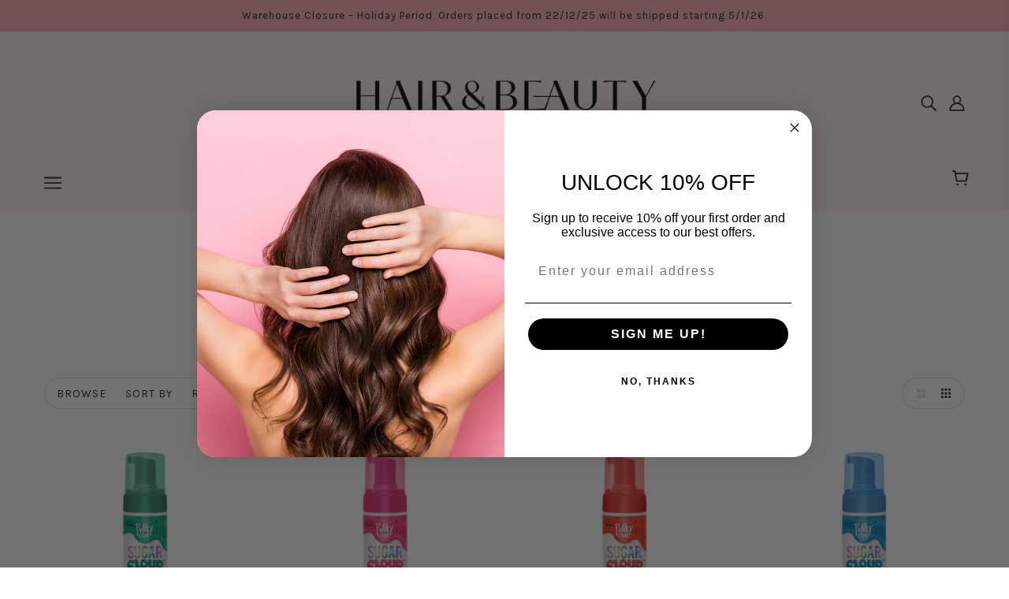

--- FILE ---
content_type: text/html; charset=utf-8
request_url: https://hairandbeautyworld.com.au/collections/punky-colour-1
body_size: 53876
content:
<!doctype html>
<html class="no-js flexbox-gap" lang="en" dir="ltr">
  <head>

    <!-- Hotjar Tracking Code for Hair & Beauty World -->
<script>
    (function(h,o,t,j,a,r){
        h.hj=h.hj||function(){(h.hj.q=h.hj.q||[]).push(arguments)};
        h._hjSettings={hjid:3585019,hjsv:6};
        a=o.getElementsByTagName('head')[0];
        r=o.createElement('script');r.async=1;
        r.src=t+h._hjSettings.hjid+j+h._hjSettings.hjsv;
        a.appendChild(r);
    })(window,document,'https://static.hotjar.com/c/hotjar-','.js?sv=');
</script>

    <!-- Google tag (gtag.js) -->
<script async src="https://www.googletagmanager.com/gtag/js?id=AW-319763876"></script>
<script>
  window.dataLayer = window.dataLayer || [];
  function gtag(){dataLayer.push(arguments);}
  gtag('js', new Date());

  gtag('config', 'AW-319763876');
</script>


    
    <!-- Blockshop Theme - Version 8.4.0 by Troop Themes - https://troopthemes.com/ -->

    <meta charset="UTF-8">
    <meta http-equiv="X-UA-Compatible" content="IE=edge">
    <meta name="viewport" content="width=device-width, initial-scale=1.0, maximum-scale=5.0">
    
      <meta name="description" content="Punky Colour was established in London, out of the legendary counterculture punk scene that bred generations of forward-thinking creatives with a rock ‘n’ roll soul. Punky focuses on outrageous, over-the-top colour made with only the highest quality ingredients, and proudly always vegan and cruelty-free. VIBRANT COLOR:">
    

    <link rel="preconnect" href="https://cdn.shopify.com">
    <link rel="preconnect" href="https://fonts.shopifycdn.com">
    <link rel="preconnect" href="https://monorail-edge.shopifysvc.com">

    <link rel="preload" href="//hairandbeautyworld.com.au/cdn/shop/t/6/assets/theme--critical.css?v=99672151889068061361662523681" as="style">
    <link rel="preload" href="//hairandbeautyworld.com.au/cdn/shop/t/6/assets/theme--async.css?v=134389107842666962311654826540" as="style">
    <link rel="preload" href="//hairandbeautyworld.com.au/cdn/shop/t/6/assets/lazysizes.min.js?v=153528224177489928921654826524" as="script">
    <link rel="preload" href="//hairandbeautyworld.com.au/cdn/shop/t/6/assets/utilities.js?v=8337293845969523871654826522" as="script"><link rel="canonical" href="https://hairandbeautyworld.com.au/collections/punky-colour-1">
      <link rel="shortcut icon" href="//hairandbeautyworld.com.au/cdn/shop/files/HBW_Favicon-black_on_misty_pink_32x.png?v=1662003745" type="image/png">
      <link rel="apple-touch-icon" href="//hairandbeautyworld.com.au/cdn/shop/files/HBW_Favicon-black_on_misty_pink_180x.png?v=1662003745">
    

    
      <title>Punky Colour | Hair &amp; Beauty World</title>
    



  <meta property="og:type" content="website">
  <meta property="og:title" content="Punky Colour">





<meta property="og:url" content="https://hairandbeautyworld.com.au/collections/punky-colour-1">
<meta property="og:site_name" content="Hair &amp; Beauty World">
<meta property="og:description" content="Punky Colour was established in London, out of the legendary counterculture punk scene that bred generations of forward-thinking creatives with a rock ‘n’ roll soul. Punky focuses on outrageous, over-the-top colour made with only the highest quality ingredients, and proudly always vegan and cruelty-free. VIBRANT COLOR:">



<meta name="twitter:card" content="summary">
<meta name="twitter:description" content="Punky Colour was established in London, out of the legendary counterculture punk scene that bred generations of forward-thinking creatives with a rock ‘n’ roll soul. Punky focuses on outrageous, over-the-top colour made with only the highest quality ingredients, and proudly always vegan and cruelty-free. VIBRANT COLOR:">


  <meta name="twitter:title" content="Punky Colour">

  
    <meta
      property="twitter:image"
      content="https://hairandbeautyworld.com.au/cdn/shop/collections/Punky-II-1920x340_480x.jpg?v=1631688907"
    >
  

<style>@font-face {
  font-family: Roboto;
  font-weight: 400;
  font-style: normal;
  font-display: swap;
  src: url("//hairandbeautyworld.com.au/cdn/fonts/roboto/roboto_n4.2019d890f07b1852f56ce63ba45b2db45d852cba.woff2") format("woff2"),
       url("//hairandbeautyworld.com.au/cdn/fonts/roboto/roboto_n4.238690e0007583582327135619c5f7971652fa9d.woff") format("woff");
}
@font-face {
  font-family: Roboto;
  font-weight: 400;
  font-style: normal;
  font-display: swap;
  src: url("//hairandbeautyworld.com.au/cdn/fonts/roboto/roboto_n4.2019d890f07b1852f56ce63ba45b2db45d852cba.woff2") format("woff2"),
       url("//hairandbeautyworld.com.au/cdn/fonts/roboto/roboto_n4.238690e0007583582327135619c5f7971652fa9d.woff") format("woff");
}
@font-face {
  font-family: Karla;
  font-weight: 400;
  font-style: normal;
  font-display: swap;
  src: url("//hairandbeautyworld.com.au/cdn/fonts/karla/karla_n4.40497e07df527e6a50e58fb17ef1950c72f3e32c.woff2") format("woff2"),
       url("//hairandbeautyworld.com.au/cdn/fonts/karla/karla_n4.e9f6f9de321061073c6bfe03c28976ba8ce6ee18.woff") format("woff");
}
@font-face {
  font-family: Karla;
  font-weight: 700;
  font-style: normal;
  font-display: swap;
  src: url("//hairandbeautyworld.com.au/cdn/fonts/karla/karla_n7.4358a847d4875593d69cfc3f8cc0b44c17b3ed03.woff2") format("woff2"),
       url("//hairandbeautyworld.com.au/cdn/fonts/karla/karla_n7.96e322f6d76ce794f25fa29e55d6997c3fb656b6.woff") format("woff");
}
@font-face {
  font-family: Roboto;
  font-weight: 300;
  font-style: normal;
  font-display: swap;
  src: url("//hairandbeautyworld.com.au/cdn/fonts/roboto/roboto_n3.9ac06d5955eb603264929711f38e40623ddc14db.woff2") format("woff2"),
       url("//hairandbeautyworld.com.au/cdn/fonts/roboto/roboto_n3.797df4bf78042ba6106158fcf6a8d0e116fbfdae.woff") format("woff");
}
@font-face {
  font-family: Roboto;
  font-weight: 400;
  font-style: normal;
  font-display: swap;
  src: url("//hairandbeautyworld.com.au/cdn/fonts/roboto/roboto_n4.2019d890f07b1852f56ce63ba45b2db45d852cba.woff2") format("woff2"),
       url("//hairandbeautyworld.com.au/cdn/fonts/roboto/roboto_n4.238690e0007583582327135619c5f7971652fa9d.woff") format("woff");
}
@font-face {
  font-family: Roboto;
  font-weight: 300;
  font-style: italic;
  font-display: swap;
  src: url("//hairandbeautyworld.com.au/cdn/fonts/roboto/roboto_i3.7ba64865c0576ce320cbaa5e1e04a91d9daa2d3a.woff2") format("woff2"),
       url("//hairandbeautyworld.com.au/cdn/fonts/roboto/roboto_i3.d974836b0cbb56a5fb4f6622c83b31968fe4c5d0.woff") format("woff");
}
@font-face {
  font-family: Roboto;
  font-weight: 400;
  font-style: italic;
  font-display: swap;
  src: url("//hairandbeautyworld.com.au/cdn/fonts/roboto/roboto_i4.57ce898ccda22ee84f49e6b57ae302250655e2d4.woff2") format("woff2"),
       url("//hairandbeautyworld.com.au/cdn/fonts/roboto/roboto_i4.b21f3bd061cbcb83b824ae8c7671a82587b264bf.woff") format("woff");
}
</style>

<style>
  :root {
    --font--featured-heading--size: 38px;
    --font--section-heading--size: 28px;
    --font--block-heading--size: 20px;
    --font--heading--uppercase: normal;
    --font--paragraph--size: 16px;

    --font--heading--family: Roboto, sans-serif;
    --font--heading--weight: 400;
    --font--heading--normal-weight: 400;
    --font--heading--style: normal;

    --font--accent--family: Karla, sans-serif;
    --font--accent--weight: 400;
    --font--accent--style: normal;
    --font--accent--size: 13px;

    --font--paragraph--family: Roboto, sans-serif;
    --font--paragraph--weight: 300;
    --font--paragraph--style: normal;
    --font--bolder-paragraph--weight: 400;
  }
</style><style>
  :root {
    --image--popup: url('//hairandbeautyworld.com.au/cdn/shop/files/shutterstock_516969772_1200x.jpg?v=1657449242');

    --color--accent: #ffeff0;
    --bg-color--light: #f7f7f7;
    --bg-color--dark: #ffafb0;
    --color-text: #212121;
    --color-page-bg: #ffffff;
    --color-badge-bdr: rgba(33, 33, 33, 0.05);
    --color-border: #e0e0e0;
    --color-button: #ffffff;
    --color-button-bg: #ffafb0;
    --color--body--light: #515151;
    --color--alternative: #f7f7f7;
    --color-header: #272727;
    --color-header-bg: #ffeff0;
    --color-header-bg--transparent: rgba(255, 239, 240, 0);
    --color-header-bg--opaque: rgba(255, 239, 240, 0.95);
    --color-menubar: #272727;
    --color-cart: #272727;
    --color--footer: #212121;
    --bg-color--footer: #ffeff0;

    /* shop pay */
    --payment-terms-background-color: #ffffff;
  }
</style><script>
  var theme = theme || {};
  theme.assets = theme.assets || {};
  theme.libraries = theme.libraries || {};
  theme.local_storage = theme.local_storage || {};
  theme.popup = theme.popup || {};
  theme.settings = theme.settings || {};
  theme.styles = theme.styles || {};
  theme.translations = theme.translations || {};
  theme.urls = theme.urls || {};

  theme.assets.masonry = '//hairandbeautyworld.com.au/cdn/shop/t/6/assets/masonry.min.js?v=153413113355937702121654826524';
  theme.assets.swipe = '//hairandbeautyworld.com.au/cdn/shop/t/6/assets/swipe-listener.min.js?v=123039615894270182531654826526';
  theme.assets.stylesheet = '//hairandbeautyworld.com.au/cdn/shop/t/6/assets/theme--async.css?v=134389107842666962311654826540';

  theme.local_storage.cart_items = 'blockshop_cart_items';
  theme.local_storage.collection_layout = 'blockshop_collection_layout';
  theme.local_storage.popup = 'blockshop_popup';
  theme.local_storage.recent_products = 'blockshop_recently_viewed';
  theme.local_storage.search_layout = 'blockshop_search_layout';

  theme.popup.enabled = false;
  theme.popup.test_mode = false;
  theme.popup.newsletter_enabled = true;
  theme.popup.social_icons_enabled = true;
  theme.popup.show_image_enabled = '32' > 0 ? true : false;
  theme.popup.image_link = '';
  theme.popup.seconds_until = 3;
  theme.popup.page_content = '';
  theme.popup.days_until = '7';

  
    theme.popup.show_image_url =
      '<img src="//hairandbeautyworld.com.au/cdn/shop/files/shutterstock_516969772_1200x.jpg?v=1657449242" />';
  

  theme.settings.cart_type = 'drawer';
  theme.settings.hover_image_enabled = 'false' == 'true';
  theme.settings.quick_add = 'false' == 'true';
  theme.settings.money_format = "${{amount}}";
  theme.settings.scroll_to_active_item = true;

  theme.translations.add_to_cart = 'Add to Cart';
  theme.translations.out_of_stock = 'Out of stock';
  theme.translations.sale = 'Sale';
  theme.translations.size_chart_label = 'Size chart';
  theme.translations.unavailable = 'Unavailable';
  theme.translations.low_in_stock = {
    one: 'Only 1 item left',
    other: 'Only 2 items left'
  };

  theme.urls.all_products_collection = '/collections/all';
  theme.urls.cart = '/cart';
  theme.urls.cart_add = '/cart/add';
  theme.urls.cart_change = '/cart/change';
  theme.urls.product_recommendations = '/recommendations/products';
  theme.urls.search = '/search';
  theme.urls.shop = 'https://hairandbeautyworld.com.au';

  
    theme.urls.root = '';
  

  // LazySizes
  window.lazySizesConfig = window.lazySizesConfig || {};
  window.lazySizesConfig.expand = 1200;
  window.lazySizesConfig.loadMode = 3;
  window.lazySizesConfig.ricTimeout = 50;
</script>





<script>
  theme.swatches = new class Swatches {
    constructor() {
      this.getColors();
    }

    getColors() {}

    setColors(inputs = false) {
      if (!inputs) return

      inputs.forEach(input => {
        const swatch = input.nextElementSibling;
        const swatch_color = input.value.toLowerCase().replace(/\s+/g, '');

        if (this[swatch_color] === undefined) {
          swatch.style['background-color'] = swatch_color;
        } else if (this[swatch_color].indexOf('cdn.shopify.com') > -1) {
          swatch.style['background-image'] = `url(${this[swatch_color]})`;
        } else {
          swatch.style['background-color'] = this[swatch_color];
        }
      });
    }
  };
</script><script src="//hairandbeautyworld.com.au/cdn/shop/t/6/assets/lazysizes.min.js?v=153528224177489928921654826524" async="async"></script>
    <script src="//hairandbeautyworld.com.au/cdn/shop/t/6/assets/utilities.js?v=8337293845969523871654826522"></script>

    <script type="module">
  import "//hairandbeautyworld.com.au/cdn/shop/t/6/assets/a11y.js?v=132919037319021402961654826506";
  import "//hairandbeautyworld.com.au/cdn/shop/t/6/assets/media-queries.js?v=167717205724085174091654826513";
  import "//hairandbeautyworld.com.au/cdn/shop/t/6/assets/radios.js?v=136212122043670052581654826520";
  import "//hairandbeautyworld.com.au/cdn/shop/t/6/assets/transition.js?v=37854290330505103871654826522";

  import "//hairandbeautyworld.com.au/cdn/shop/t/6/assets/general.js?v=36586276455211988281654826511";
  import "//hairandbeautyworld.com.au/cdn/shop/t/6/assets/off-canvas.js?v=181014805732840791401654826514";
  import "//hairandbeautyworld.com.au/cdn/shop/t/6/assets/cart.js?v=62522368493924352861654826507";
  import "//hairandbeautyworld.com.au/cdn/shop/t/6/assets/search.js?v=35697973452681342511654826521";

  import XMenu from "//hairandbeautyworld.com.au/cdn/shop/t/6/assets/x-menu.js?v=149229964553940722051654826523";
  customElements.define(
    'x-menu-root',
    class XMenuBlockshop extends XMenu {
      connectedCallback() {
        super.connectedCallback();

        this.header_timer = null;
        this.transparent_header =
          this.header_root.getAttribute('data-header-menu-transparent') === 'true';

        this.headerListeners();
      }

      headerListeners() {
        this.parents_with_sub_menu.on('mouseenter', () => clearTimeout(this.header_timer));

        this.header_root.on('mouseenter touchstart', () => {
          clearTimeout(this.header_timer);
          this.showHeader();
        });

        this.header_root.on('mouseleave', () => {
          this.header_timer = setTimeout(() => this.hideHeader(), 500);
        });
      }

      showHeader() {
        this.header_root.setAttribute('data-transition', 'forwards');
      }

      hideHeader() {
        const open_parents = [];
        this.parents_with_sub_menu.forEach(parent_with_sub_menu => {
          const open_parent = parent_with_sub_menu.parentNode.querySelector(
            '[data-main-menu--open="true"]'
          );
          if (open_parent) open_parents.push(open_parent);
        });

        if (open_parents.length) return false;

        this.header_root.setAttribute('data-transition', 'backwards');

        // found cases of the menu staying open when header has faded out
        this.slideUp();
      }
    }
  );

  

  

  
</script>

    

    <noscript>
      <link href="//hairandbeautyworld.com.au/cdn/shop/t/6/assets/theme--async.css?v=134389107842666962311654826540" rel="stylesheet">
    </noscript>

    <link href="//hairandbeautyworld.com.au/cdn/shop/t/6/assets/theme--critical.css?v=99672151889068061361662523681" rel="stylesheet" media="all"/>
    <link
      href="//hairandbeautyworld.com.au/cdn/shop/t/6/assets/theme--async.css?v=134389107842666962311654826540"
      rel="stylesheet"
      media="print"
      onload="this.media='all';this.loaded=true;window.trigger('theme:styleSheet:loaded');"
    >

    <style>
      

    </style>

    <script>window.performance && window.performance.mark && window.performance.mark('shopify.content_for_header.start');</script><meta name="facebook-domain-verification" content="3k1z5sy10flie8qvx6smx8zt6wzmd1">
<meta name="google-site-verification" content="igCHp9OAY9pYYtLyE-W1ThUgoNEpPwxBZp2mIEq2u4k">
<meta id="shopify-digital-wallet" name="shopify-digital-wallet" content="/52021690567/digital_wallets/dialog">
<meta name="shopify-checkout-api-token" content="1351f4678aeedb0bad2bf6bd0de14242">
<link rel="alternate" type="application/atom+xml" title="Feed" href="/collections/punky-colour-1.atom" />
<link rel="next" href="/collections/punky-colour-1?page=2">
<link rel="alternate" type="application/json+oembed" href="https://hairandbeautyworld.com.au/collections/punky-colour-1.oembed">
<script async="async" src="/checkouts/internal/preloads.js?locale=en-AU"></script>
<link rel="preconnect" href="https://shop.app" crossorigin="anonymous">
<script async="async" src="https://shop.app/checkouts/internal/preloads.js?locale=en-AU&shop_id=52021690567" crossorigin="anonymous"></script>
<script id="apple-pay-shop-capabilities" type="application/json">{"shopId":52021690567,"countryCode":"AU","currencyCode":"AUD","merchantCapabilities":["supports3DS"],"merchantId":"gid:\/\/shopify\/Shop\/52021690567","merchantName":"Hair \u0026 Beauty World","requiredBillingContactFields":["postalAddress","email","phone"],"requiredShippingContactFields":["postalAddress","email","phone"],"shippingType":"shipping","supportedNetworks":["visa","masterCard","amex","jcb"],"total":{"type":"pending","label":"Hair \u0026 Beauty World","amount":"1.00"},"shopifyPaymentsEnabled":true,"supportsSubscriptions":true}</script>
<script id="shopify-features" type="application/json">{"accessToken":"1351f4678aeedb0bad2bf6bd0de14242","betas":["rich-media-storefront-analytics"],"domain":"hairandbeautyworld.com.au","predictiveSearch":true,"shopId":52021690567,"locale":"en"}</script>
<script>var Shopify = Shopify || {};
Shopify.shop = "hair-mecca.myshopify.com";
Shopify.locale = "en";
Shopify.currency = {"active":"AUD","rate":"1.0"};
Shopify.country = "AU";
Shopify.theme = {"name":"Blockshop","id":130524905671,"schema_name":"Blockshop","schema_version":"8.4.0","theme_store_id":606,"role":"main"};
Shopify.theme.handle = "null";
Shopify.theme.style = {"id":null,"handle":null};
Shopify.cdnHost = "hairandbeautyworld.com.au/cdn";
Shopify.routes = Shopify.routes || {};
Shopify.routes.root = "/";</script>
<script type="module">!function(o){(o.Shopify=o.Shopify||{}).modules=!0}(window);</script>
<script>!function(o){function n(){var o=[];function n(){o.push(Array.prototype.slice.apply(arguments))}return n.q=o,n}var t=o.Shopify=o.Shopify||{};t.loadFeatures=n(),t.autoloadFeatures=n()}(window);</script>
<script>
  window.ShopifyPay = window.ShopifyPay || {};
  window.ShopifyPay.apiHost = "shop.app\/pay";
  window.ShopifyPay.redirectState = null;
</script>
<script id="shop-js-analytics" type="application/json">{"pageType":"collection"}</script>
<script defer="defer" async type="module" src="//hairandbeautyworld.com.au/cdn/shopifycloud/shop-js/modules/v2/client.init-shop-cart-sync_BT-GjEfc.en.esm.js"></script>
<script defer="defer" async type="module" src="//hairandbeautyworld.com.au/cdn/shopifycloud/shop-js/modules/v2/chunk.common_D58fp_Oc.esm.js"></script>
<script defer="defer" async type="module" src="//hairandbeautyworld.com.au/cdn/shopifycloud/shop-js/modules/v2/chunk.modal_xMitdFEc.esm.js"></script>
<script type="module">
  await import("//hairandbeautyworld.com.au/cdn/shopifycloud/shop-js/modules/v2/client.init-shop-cart-sync_BT-GjEfc.en.esm.js");
await import("//hairandbeautyworld.com.au/cdn/shopifycloud/shop-js/modules/v2/chunk.common_D58fp_Oc.esm.js");
await import("//hairandbeautyworld.com.au/cdn/shopifycloud/shop-js/modules/v2/chunk.modal_xMitdFEc.esm.js");

  window.Shopify.SignInWithShop?.initShopCartSync?.({"fedCMEnabled":true,"windoidEnabled":true});

</script>
<script>
  window.Shopify = window.Shopify || {};
  if (!window.Shopify.featureAssets) window.Shopify.featureAssets = {};
  window.Shopify.featureAssets['shop-js'] = {"shop-cart-sync":["modules/v2/client.shop-cart-sync_DZOKe7Ll.en.esm.js","modules/v2/chunk.common_D58fp_Oc.esm.js","modules/v2/chunk.modal_xMitdFEc.esm.js"],"init-fed-cm":["modules/v2/client.init-fed-cm_B6oLuCjv.en.esm.js","modules/v2/chunk.common_D58fp_Oc.esm.js","modules/v2/chunk.modal_xMitdFEc.esm.js"],"shop-cash-offers":["modules/v2/client.shop-cash-offers_D2sdYoxE.en.esm.js","modules/v2/chunk.common_D58fp_Oc.esm.js","modules/v2/chunk.modal_xMitdFEc.esm.js"],"shop-login-button":["modules/v2/client.shop-login-button_QeVjl5Y3.en.esm.js","modules/v2/chunk.common_D58fp_Oc.esm.js","modules/v2/chunk.modal_xMitdFEc.esm.js"],"pay-button":["modules/v2/client.pay-button_DXTOsIq6.en.esm.js","modules/v2/chunk.common_D58fp_Oc.esm.js","modules/v2/chunk.modal_xMitdFEc.esm.js"],"shop-button":["modules/v2/client.shop-button_DQZHx9pm.en.esm.js","modules/v2/chunk.common_D58fp_Oc.esm.js","modules/v2/chunk.modal_xMitdFEc.esm.js"],"avatar":["modules/v2/client.avatar_BTnouDA3.en.esm.js"],"init-windoid":["modules/v2/client.init-windoid_CR1B-cfM.en.esm.js","modules/v2/chunk.common_D58fp_Oc.esm.js","modules/v2/chunk.modal_xMitdFEc.esm.js"],"init-shop-for-new-customer-accounts":["modules/v2/client.init-shop-for-new-customer-accounts_C_vY_xzh.en.esm.js","modules/v2/client.shop-login-button_QeVjl5Y3.en.esm.js","modules/v2/chunk.common_D58fp_Oc.esm.js","modules/v2/chunk.modal_xMitdFEc.esm.js"],"init-shop-email-lookup-coordinator":["modules/v2/client.init-shop-email-lookup-coordinator_BI7n9ZSv.en.esm.js","modules/v2/chunk.common_D58fp_Oc.esm.js","modules/v2/chunk.modal_xMitdFEc.esm.js"],"init-shop-cart-sync":["modules/v2/client.init-shop-cart-sync_BT-GjEfc.en.esm.js","modules/v2/chunk.common_D58fp_Oc.esm.js","modules/v2/chunk.modal_xMitdFEc.esm.js"],"shop-toast-manager":["modules/v2/client.shop-toast-manager_DiYdP3xc.en.esm.js","modules/v2/chunk.common_D58fp_Oc.esm.js","modules/v2/chunk.modal_xMitdFEc.esm.js"],"init-customer-accounts":["modules/v2/client.init-customer-accounts_D9ZNqS-Q.en.esm.js","modules/v2/client.shop-login-button_QeVjl5Y3.en.esm.js","modules/v2/chunk.common_D58fp_Oc.esm.js","modules/v2/chunk.modal_xMitdFEc.esm.js"],"init-customer-accounts-sign-up":["modules/v2/client.init-customer-accounts-sign-up_iGw4briv.en.esm.js","modules/v2/client.shop-login-button_QeVjl5Y3.en.esm.js","modules/v2/chunk.common_D58fp_Oc.esm.js","modules/v2/chunk.modal_xMitdFEc.esm.js"],"shop-follow-button":["modules/v2/client.shop-follow-button_CqMgW2wH.en.esm.js","modules/v2/chunk.common_D58fp_Oc.esm.js","modules/v2/chunk.modal_xMitdFEc.esm.js"],"checkout-modal":["modules/v2/client.checkout-modal_xHeaAweL.en.esm.js","modules/v2/chunk.common_D58fp_Oc.esm.js","modules/v2/chunk.modal_xMitdFEc.esm.js"],"shop-login":["modules/v2/client.shop-login_D91U-Q7h.en.esm.js","modules/v2/chunk.common_D58fp_Oc.esm.js","modules/v2/chunk.modal_xMitdFEc.esm.js"],"lead-capture":["modules/v2/client.lead-capture_BJmE1dJe.en.esm.js","modules/v2/chunk.common_D58fp_Oc.esm.js","modules/v2/chunk.modal_xMitdFEc.esm.js"],"payment-terms":["modules/v2/client.payment-terms_Ci9AEqFq.en.esm.js","modules/v2/chunk.common_D58fp_Oc.esm.js","modules/v2/chunk.modal_xMitdFEc.esm.js"]};
</script>
<script>(function() {
  var isLoaded = false;
  function asyncLoad() {
    if (isLoaded) return;
    isLoaded = true;
    var urls = ["https:\/\/d23dclunsivw3h.cloudfront.net\/redirect-app.js?shop=hair-mecca.myshopify.com","https:\/\/cdn.nfcube.com\/ec6c39bf13446b0c14e2dddfc17e7a80.js?shop=hair-mecca.myshopify.com","https:\/\/load.fomo.com\/api\/v1\/BjokAANGmREm2HK-iqBYNg\/load.js?shop=hair-mecca.myshopify.com"];
    for (var i = 0; i < urls.length; i++) {
      var s = document.createElement('script');
      s.type = 'text/javascript';
      s.async = true;
      s.src = urls[i];
      var x = document.getElementsByTagName('script')[0];
      x.parentNode.insertBefore(s, x);
    }
  };
  if(window.attachEvent) {
    window.attachEvent('onload', asyncLoad);
  } else {
    window.addEventListener('load', asyncLoad, false);
  }
})();</script>
<script id="__st">var __st={"a":52021690567,"offset":39600,"reqid":"c04f57b0-cc45-4c23-8fb0-3c9ae92b7890-1769050852","pageurl":"hairandbeautyworld.com.au\/collections\/punky-colour-1","u":"3484f5ec724a","p":"collection","rtyp":"collection","rid":243811877063};</script>
<script>window.ShopifyPaypalV4VisibilityTracking = true;</script>
<script id="captcha-bootstrap">!function(){'use strict';const t='contact',e='account',n='new_comment',o=[[t,t],['blogs',n],['comments',n],[t,'customer']],c=[[e,'customer_login'],[e,'guest_login'],[e,'recover_customer_password'],[e,'create_customer']],r=t=>t.map((([t,e])=>`form[action*='/${t}']:not([data-nocaptcha='true']) input[name='form_type'][value='${e}']`)).join(','),a=t=>()=>t?[...document.querySelectorAll(t)].map((t=>t.form)):[];function s(){const t=[...o],e=r(t);return a(e)}const i='password',u='form_key',d=['recaptcha-v3-token','g-recaptcha-response','h-captcha-response',i],f=()=>{try{return window.sessionStorage}catch{return}},m='__shopify_v',_=t=>t.elements[u];function p(t,e,n=!1){try{const o=window.sessionStorage,c=JSON.parse(o.getItem(e)),{data:r}=function(t){const{data:e,action:n}=t;return t[m]||n?{data:e,action:n}:{data:t,action:n}}(c);for(const[e,n]of Object.entries(r))t.elements[e]&&(t.elements[e].value=n);n&&o.removeItem(e)}catch(o){console.error('form repopulation failed',{error:o})}}const l='form_type',E='cptcha';function T(t){t.dataset[E]=!0}const w=window,h=w.document,L='Shopify',v='ce_forms',y='captcha';let A=!1;((t,e)=>{const n=(g='f06e6c50-85a8-45c8-87d0-21a2b65856fe',I='https://cdn.shopify.com/shopifycloud/storefront-forms-hcaptcha/ce_storefront_forms_captcha_hcaptcha.v1.5.2.iife.js',D={infoText:'Protected by hCaptcha',privacyText:'Privacy',termsText:'Terms'},(t,e,n)=>{const o=w[L][v],c=o.bindForm;if(c)return c(t,g,e,D).then(n);var r;o.q.push([[t,g,e,D],n]),r=I,A||(h.body.append(Object.assign(h.createElement('script'),{id:'captcha-provider',async:!0,src:r})),A=!0)});var g,I,D;w[L]=w[L]||{},w[L][v]=w[L][v]||{},w[L][v].q=[],w[L][y]=w[L][y]||{},w[L][y].protect=function(t,e){n(t,void 0,e),T(t)},Object.freeze(w[L][y]),function(t,e,n,w,h,L){const[v,y,A,g]=function(t,e,n){const i=e?o:[],u=t?c:[],d=[...i,...u],f=r(d),m=r(i),_=r(d.filter((([t,e])=>n.includes(e))));return[a(f),a(m),a(_),s()]}(w,h,L),I=t=>{const e=t.target;return e instanceof HTMLFormElement?e:e&&e.form},D=t=>v().includes(t);t.addEventListener('submit',(t=>{const e=I(t);if(!e)return;const n=D(e)&&!e.dataset.hcaptchaBound&&!e.dataset.recaptchaBound,o=_(e),c=g().includes(e)&&(!o||!o.value);(n||c)&&t.preventDefault(),c&&!n&&(function(t){try{if(!f())return;!function(t){const e=f();if(!e)return;const n=_(t);if(!n)return;const o=n.value;o&&e.removeItem(o)}(t);const e=Array.from(Array(32),(()=>Math.random().toString(36)[2])).join('');!function(t,e){_(t)||t.append(Object.assign(document.createElement('input'),{type:'hidden',name:u})),t.elements[u].value=e}(t,e),function(t,e){const n=f();if(!n)return;const o=[...t.querySelectorAll(`input[type='${i}']`)].map((({name:t})=>t)),c=[...d,...o],r={};for(const[a,s]of new FormData(t).entries())c.includes(a)||(r[a]=s);n.setItem(e,JSON.stringify({[m]:1,action:t.action,data:r}))}(t,e)}catch(e){console.error('failed to persist form',e)}}(e),e.submit())}));const S=(t,e)=>{t&&!t.dataset[E]&&(n(t,e.some((e=>e===t))),T(t))};for(const o of['focusin','change'])t.addEventListener(o,(t=>{const e=I(t);D(e)&&S(e,y())}));const B=e.get('form_key'),M=e.get(l),P=B&&M;t.addEventListener('DOMContentLoaded',(()=>{const t=y();if(P)for(const e of t)e.elements[l].value===M&&p(e,B);[...new Set([...A(),...v().filter((t=>'true'===t.dataset.shopifyCaptcha))])].forEach((e=>S(e,t)))}))}(h,new URLSearchParams(w.location.search),n,t,e,['guest_login'])})(!0,!0)}();</script>
<script integrity="sha256-4kQ18oKyAcykRKYeNunJcIwy7WH5gtpwJnB7kiuLZ1E=" data-source-attribution="shopify.loadfeatures" defer="defer" src="//hairandbeautyworld.com.au/cdn/shopifycloud/storefront/assets/storefront/load_feature-a0a9edcb.js" crossorigin="anonymous"></script>
<script crossorigin="anonymous" defer="defer" src="//hairandbeautyworld.com.au/cdn/shopifycloud/storefront/assets/shopify_pay/storefront-65b4c6d7.js?v=20250812"></script>
<script data-source-attribution="shopify.dynamic_checkout.dynamic.init">var Shopify=Shopify||{};Shopify.PaymentButton=Shopify.PaymentButton||{isStorefrontPortableWallets:!0,init:function(){window.Shopify.PaymentButton.init=function(){};var t=document.createElement("script");t.src="https://hairandbeautyworld.com.au/cdn/shopifycloud/portable-wallets/latest/portable-wallets.en.js",t.type="module",document.head.appendChild(t)}};
</script>
<script data-source-attribution="shopify.dynamic_checkout.buyer_consent">
  function portableWalletsHideBuyerConsent(e){var t=document.getElementById("shopify-buyer-consent"),n=document.getElementById("shopify-subscription-policy-button");t&&n&&(t.classList.add("hidden"),t.setAttribute("aria-hidden","true"),n.removeEventListener("click",e))}function portableWalletsShowBuyerConsent(e){var t=document.getElementById("shopify-buyer-consent"),n=document.getElementById("shopify-subscription-policy-button");t&&n&&(t.classList.remove("hidden"),t.removeAttribute("aria-hidden"),n.addEventListener("click",e))}window.Shopify?.PaymentButton&&(window.Shopify.PaymentButton.hideBuyerConsent=portableWalletsHideBuyerConsent,window.Shopify.PaymentButton.showBuyerConsent=portableWalletsShowBuyerConsent);
</script>
<script data-source-attribution="shopify.dynamic_checkout.cart.bootstrap">document.addEventListener("DOMContentLoaded",(function(){function t(){return document.querySelector("shopify-accelerated-checkout-cart, shopify-accelerated-checkout")}if(t())Shopify.PaymentButton.init();else{new MutationObserver((function(e,n){t()&&(Shopify.PaymentButton.init(),n.disconnect())})).observe(document.body,{childList:!0,subtree:!0})}}));
</script>
<link id="shopify-accelerated-checkout-styles" rel="stylesheet" media="screen" href="https://hairandbeautyworld.com.au/cdn/shopifycloud/portable-wallets/latest/accelerated-checkout-backwards-compat.css" crossorigin="anonymous">
<style id="shopify-accelerated-checkout-cart">
        #shopify-buyer-consent {
  margin-top: 1em;
  display: inline-block;
  width: 100%;
}

#shopify-buyer-consent.hidden {
  display: none;
}

#shopify-subscription-policy-button {
  background: none;
  border: none;
  padding: 0;
  text-decoration: underline;
  font-size: inherit;
  cursor: pointer;
}

#shopify-subscription-policy-button::before {
  box-shadow: none;
}

      </style>

<script>window.performance && window.performance.mark && window.performance.mark('shopify.content_for_header.end');</script>

<meta name="google-site-verification" content="UwuvSFxZ96NxC0qp1puy3k8IGOn2ePHLlcvmuePl_Bw" />
  <!-- BEGIN app block: shopify://apps/klaviyo-email-marketing-sms/blocks/klaviyo-onsite-embed/2632fe16-c075-4321-a88b-50b567f42507 -->












  <script async src="https://static.klaviyo.com/onsite/js/QSc8TR/klaviyo.js?company_id=QSc8TR"></script>
  <script>!function(){if(!window.klaviyo){window._klOnsite=window._klOnsite||[];try{window.klaviyo=new Proxy({},{get:function(n,i){return"push"===i?function(){var n;(n=window._klOnsite).push.apply(n,arguments)}:function(){for(var n=arguments.length,o=new Array(n),w=0;w<n;w++)o[w]=arguments[w];var t="function"==typeof o[o.length-1]?o.pop():void 0,e=new Promise((function(n){window._klOnsite.push([i].concat(o,[function(i){t&&t(i),n(i)}]))}));return e}}})}catch(n){window.klaviyo=window.klaviyo||[],window.klaviyo.push=function(){var n;(n=window._klOnsite).push.apply(n,arguments)}}}}();</script>

  




  <script>
    window.klaviyoReviewsProductDesignMode = false
  </script>







<!-- END app block --><script src="https://cdn.shopify.com/extensions/019bdf7d-4a6c-7123-a86c-a0460c34c029/salepify-809/assets/progress-bar.script.js" type="text/javascript" defer="defer"></script>
<script src="https://cdn.shopify.com/extensions/019b747c-a62a-7919-a3de-c9c2f8f4ef2e/shopify-extensions-9/assets/main.js" type="text/javascript" defer="defer"></script>
<script src="https://cdn.shopify.com/extensions/019be116-f195-77dd-9557-f2be91fe25a4/rapi-352/assets/rappi-front.js" type="text/javascript" defer="defer"></script>
<link href="https://cdn.shopify.com/extensions/019be116-f195-77dd-9557-f2be91fe25a4/rapi-352/assets/rappi-front.css" rel="stylesheet" type="text/css" media="all">
<meta property="og:image" content="https://cdn.shopify.com/s/files/1/0520/2169/0567/collections/Punky-II-1920x340.jpg?v=1631688907" />
<meta property="og:image:secure_url" content="https://cdn.shopify.com/s/files/1/0520/2169/0567/collections/Punky-II-1920x340.jpg?v=1631688907" />
<meta property="og:image:width" content="1920" />
<meta property="og:image:height" content="340" />
<meta property="og:image:alt" content="Punky Colour" />
<link href="https://monorail-edge.shopifysvc.com" rel="dns-prefetch">
<script>(function(){if ("sendBeacon" in navigator && "performance" in window) {try {var session_token_from_headers = performance.getEntriesByType('navigation')[0].serverTiming.find(x => x.name == '_s').description;} catch {var session_token_from_headers = undefined;}var session_cookie_matches = document.cookie.match(/_shopify_s=([^;]*)/);var session_token_from_cookie = session_cookie_matches && session_cookie_matches.length === 2 ? session_cookie_matches[1] : "";var session_token = session_token_from_headers || session_token_from_cookie || "";function handle_abandonment_event(e) {var entries = performance.getEntries().filter(function(entry) {return /monorail-edge.shopifysvc.com/.test(entry.name);});if (!window.abandonment_tracked && entries.length === 0) {window.abandonment_tracked = true;var currentMs = Date.now();var navigation_start = performance.timing.navigationStart;var payload = {shop_id: 52021690567,url: window.location.href,navigation_start,duration: currentMs - navigation_start,session_token,page_type: "collection"};window.navigator.sendBeacon("https://monorail-edge.shopifysvc.com/v1/produce", JSON.stringify({schema_id: "online_store_buyer_site_abandonment/1.1",payload: payload,metadata: {event_created_at_ms: currentMs,event_sent_at_ms: currentMs}}));}}window.addEventListener('pagehide', handle_abandonment_event);}}());</script>
<script id="web-pixels-manager-setup">(function e(e,d,r,n,o){if(void 0===o&&(o={}),!Boolean(null===(a=null===(i=window.Shopify)||void 0===i?void 0:i.analytics)||void 0===a?void 0:a.replayQueue)){var i,a;window.Shopify=window.Shopify||{};var t=window.Shopify;t.analytics=t.analytics||{};var s=t.analytics;s.replayQueue=[],s.publish=function(e,d,r){return s.replayQueue.push([e,d,r]),!0};try{self.performance.mark("wpm:start")}catch(e){}var l=function(){var e={modern:/Edge?\/(1{2}[4-9]|1[2-9]\d|[2-9]\d{2}|\d{4,})\.\d+(\.\d+|)|Firefox\/(1{2}[4-9]|1[2-9]\d|[2-9]\d{2}|\d{4,})\.\d+(\.\d+|)|Chrom(ium|e)\/(9{2}|\d{3,})\.\d+(\.\d+|)|(Maci|X1{2}).+ Version\/(15\.\d+|(1[6-9]|[2-9]\d|\d{3,})\.\d+)([,.]\d+|)( \(\w+\)|)( Mobile\/\w+|) Safari\/|Chrome.+OPR\/(9{2}|\d{3,})\.\d+\.\d+|(CPU[ +]OS|iPhone[ +]OS|CPU[ +]iPhone|CPU IPhone OS|CPU iPad OS)[ +]+(15[._]\d+|(1[6-9]|[2-9]\d|\d{3,})[._]\d+)([._]\d+|)|Android:?[ /-](13[3-9]|1[4-9]\d|[2-9]\d{2}|\d{4,})(\.\d+|)(\.\d+|)|Android.+Firefox\/(13[5-9]|1[4-9]\d|[2-9]\d{2}|\d{4,})\.\d+(\.\d+|)|Android.+Chrom(ium|e)\/(13[3-9]|1[4-9]\d|[2-9]\d{2}|\d{4,})\.\d+(\.\d+|)|SamsungBrowser\/([2-9]\d|\d{3,})\.\d+/,legacy:/Edge?\/(1[6-9]|[2-9]\d|\d{3,})\.\d+(\.\d+|)|Firefox\/(5[4-9]|[6-9]\d|\d{3,})\.\d+(\.\d+|)|Chrom(ium|e)\/(5[1-9]|[6-9]\d|\d{3,})\.\d+(\.\d+|)([\d.]+$|.*Safari\/(?![\d.]+ Edge\/[\d.]+$))|(Maci|X1{2}).+ Version\/(10\.\d+|(1[1-9]|[2-9]\d|\d{3,})\.\d+)([,.]\d+|)( \(\w+\)|)( Mobile\/\w+|) Safari\/|Chrome.+OPR\/(3[89]|[4-9]\d|\d{3,})\.\d+\.\d+|(CPU[ +]OS|iPhone[ +]OS|CPU[ +]iPhone|CPU IPhone OS|CPU iPad OS)[ +]+(10[._]\d+|(1[1-9]|[2-9]\d|\d{3,})[._]\d+)([._]\d+|)|Android:?[ /-](13[3-9]|1[4-9]\d|[2-9]\d{2}|\d{4,})(\.\d+|)(\.\d+|)|Mobile Safari.+OPR\/([89]\d|\d{3,})\.\d+\.\d+|Android.+Firefox\/(13[5-9]|1[4-9]\d|[2-9]\d{2}|\d{4,})\.\d+(\.\d+|)|Android.+Chrom(ium|e)\/(13[3-9]|1[4-9]\d|[2-9]\d{2}|\d{4,})\.\d+(\.\d+|)|Android.+(UC? ?Browser|UCWEB|U3)[ /]?(15\.([5-9]|\d{2,})|(1[6-9]|[2-9]\d|\d{3,})\.\d+)\.\d+|SamsungBrowser\/(5\.\d+|([6-9]|\d{2,})\.\d+)|Android.+MQ{2}Browser\/(14(\.(9|\d{2,})|)|(1[5-9]|[2-9]\d|\d{3,})(\.\d+|))(\.\d+|)|K[Aa][Ii]OS\/(3\.\d+|([4-9]|\d{2,})\.\d+)(\.\d+|)/},d=e.modern,r=e.legacy,n=navigator.userAgent;return n.match(d)?"modern":n.match(r)?"legacy":"unknown"}(),u="modern"===l?"modern":"legacy",c=(null!=n?n:{modern:"",legacy:""})[u],f=function(e){return[e.baseUrl,"/wpm","/b",e.hashVersion,"modern"===e.buildTarget?"m":"l",".js"].join("")}({baseUrl:d,hashVersion:r,buildTarget:u}),m=function(e){var d=e.version,r=e.bundleTarget,n=e.surface,o=e.pageUrl,i=e.monorailEndpoint;return{emit:function(e){var a=e.status,t=e.errorMsg,s=(new Date).getTime(),l=JSON.stringify({metadata:{event_sent_at_ms:s},events:[{schema_id:"web_pixels_manager_load/3.1",payload:{version:d,bundle_target:r,page_url:o,status:a,surface:n,error_msg:t},metadata:{event_created_at_ms:s}}]});if(!i)return console&&console.warn&&console.warn("[Web Pixels Manager] No Monorail endpoint provided, skipping logging."),!1;try{return self.navigator.sendBeacon.bind(self.navigator)(i,l)}catch(e){}var u=new XMLHttpRequest;try{return u.open("POST",i,!0),u.setRequestHeader("Content-Type","text/plain"),u.send(l),!0}catch(e){return console&&console.warn&&console.warn("[Web Pixels Manager] Got an unhandled error while logging to Monorail."),!1}}}}({version:r,bundleTarget:l,surface:e.surface,pageUrl:self.location.href,monorailEndpoint:e.monorailEndpoint});try{o.browserTarget=l,function(e){var d=e.src,r=e.async,n=void 0===r||r,o=e.onload,i=e.onerror,a=e.sri,t=e.scriptDataAttributes,s=void 0===t?{}:t,l=document.createElement("script"),u=document.querySelector("head"),c=document.querySelector("body");if(l.async=n,l.src=d,a&&(l.integrity=a,l.crossOrigin="anonymous"),s)for(var f in s)if(Object.prototype.hasOwnProperty.call(s,f))try{l.dataset[f]=s[f]}catch(e){}if(o&&l.addEventListener("load",o),i&&l.addEventListener("error",i),u)u.appendChild(l);else{if(!c)throw new Error("Did not find a head or body element to append the script");c.appendChild(l)}}({src:f,async:!0,onload:function(){if(!function(){var e,d;return Boolean(null===(d=null===(e=window.Shopify)||void 0===e?void 0:e.analytics)||void 0===d?void 0:d.initialized)}()){var d=window.webPixelsManager.init(e)||void 0;if(d){var r=window.Shopify.analytics;r.replayQueue.forEach((function(e){var r=e[0],n=e[1],o=e[2];d.publishCustomEvent(r,n,o)})),r.replayQueue=[],r.publish=d.publishCustomEvent,r.visitor=d.visitor,r.initialized=!0}}},onerror:function(){return m.emit({status:"failed",errorMsg:"".concat(f," has failed to load")})},sri:function(e){var d=/^sha384-[A-Za-z0-9+/=]+$/;return"string"==typeof e&&d.test(e)}(c)?c:"",scriptDataAttributes:o}),m.emit({status:"loading"})}catch(e){m.emit({status:"failed",errorMsg:(null==e?void 0:e.message)||"Unknown error"})}}})({shopId: 52021690567,storefrontBaseUrl: "https://hairandbeautyworld.com.au",extensionsBaseUrl: "https://extensions.shopifycdn.com/cdn/shopifycloud/web-pixels-manager",monorailEndpoint: "https://monorail-edge.shopifysvc.com/unstable/produce_batch",surface: "storefront-renderer",enabledBetaFlags: ["2dca8a86"],webPixelsConfigList: [{"id":"1880228039","configuration":"{\"accountID\":\"QSc8TR\",\"webPixelConfig\":\"eyJlbmFibGVBZGRlZFRvQ2FydEV2ZW50cyI6IHRydWV9\"}","eventPayloadVersion":"v1","runtimeContext":"STRICT","scriptVersion":"524f6c1ee37bacdca7657a665bdca589","type":"APP","apiClientId":123074,"privacyPurposes":["ANALYTICS","MARKETING"],"dataSharingAdjustments":{"protectedCustomerApprovalScopes":["read_customer_address","read_customer_email","read_customer_name","read_customer_personal_data","read_customer_phone"]}},{"id":"1799422151","configuration":"{\"backendUrl\":\"https:\\\/\\\/api.fomo.com\",\"shopifyDomain\":\"hair-mecca.myshopify.com\",\"clientId\":\"BjokAANGmREm2HK-iqBYNg\"}","eventPayloadVersion":"v1","runtimeContext":"STRICT","scriptVersion":"7d6b3c47d11904234b4b4387460e7d33","type":"APP","apiClientId":155003,"privacyPurposes":["ANALYTICS","MARKETING","SALE_OF_DATA"],"dataSharingAdjustments":{"protectedCustomerApprovalScopes":["read_customer_address","read_customer_email","read_customer_name","read_customer_personal_data"]}},{"id":"1029079239","configuration":"{\"config\":\"{\\\"google_tag_ids\\\":[\\\"AW-319763876\\\",\\\"GT-NBBRJDJD\\\",\\\"GT-K58Z3QJ\\\",\\\"GT-5D9QJVX2\\\"],\\\"target_country\\\":\\\"AU\\\",\\\"gtag_events\\\":[{\\\"type\\\":\\\"search\\\",\\\"action_label\\\":[\\\"G-H26XHCG9SW\\\",\\\"AW-319763876\\\/x-vJCJOJ694aEKTrvJgB\\\",\\\"MC-Y0ZL6SZR8D\\\",\\\"MC-07L2XHEJ4B\\\"]},{\\\"type\\\":\\\"begin_checkout\\\",\\\"action_label\\\":[\\\"G-H26XHCG9SW\\\",\\\"AW-319763876\\\/UtoYCIeJ694aEKTrvJgB\\\",\\\"MC-Y0ZL6SZR8D\\\",\\\"MC-07L2XHEJ4B\\\"]},{\\\"type\\\":\\\"view_item\\\",\\\"action_label\\\":[\\\"G-H26XHCG9SW\\\",\\\"AW-319763876\\\/5J8QCJCJ694aEKTrvJgB\\\",\\\"MC-KCFWKSY7FZ\\\",\\\"MC-Y0ZL6SZR8D\\\",\\\"MC-07L2XHEJ4B\\\"]},{\\\"type\\\":\\\"purchase\\\",\\\"action_label\\\":[\\\"G-H26XHCG9SW\\\",\\\"AW-319763876\\\/3l5kCISJ694aEKTrvJgB\\\",\\\"MC-KCFWKSY7FZ\\\",\\\"AW-319763876\\\/oULdCMaXz7IYEKTrvJgB\\\",\\\"MC-Y0ZL6SZR8D\\\",\\\"MC-07L2XHEJ4B\\\"]},{\\\"type\\\":\\\"page_view\\\",\\\"action_label\\\":[\\\"G-H26XHCG9SW\\\",\\\"AW-319763876\\\/2462CI2J694aEKTrvJgB\\\",\\\"MC-KCFWKSY7FZ\\\",\\\"MC-Y0ZL6SZR8D\\\",\\\"MC-07L2XHEJ4B\\\"]},{\\\"type\\\":\\\"add_payment_info\\\",\\\"action_label\\\":[\\\"G-H26XHCG9SW\\\",\\\"AW-319763876\\\/PfAICJaJ694aEKTrvJgB\\\",\\\"MC-Y0ZL6SZR8D\\\",\\\"MC-07L2XHEJ4B\\\"]},{\\\"type\\\":\\\"add_to_cart\\\",\\\"action_label\\\":[\\\"G-H26XHCG9SW\\\",\\\"AW-319763876\\\/foK4CIqJ694aEKTrvJgB\\\",\\\"MC-Y0ZL6SZR8D\\\",\\\"MC-07L2XHEJ4B\\\"]}],\\\"enable_monitoring_mode\\\":false}\"}","eventPayloadVersion":"v1","runtimeContext":"OPEN","scriptVersion":"b2a88bafab3e21179ed38636efcd8a93","type":"APP","apiClientId":1780363,"privacyPurposes":[],"dataSharingAdjustments":{"protectedCustomerApprovalScopes":["read_customer_address","read_customer_email","read_customer_name","read_customer_personal_data","read_customer_phone"]}},{"id":"201130183","configuration":"{\"pixel_id\":\"322175142892030\",\"pixel_type\":\"facebook_pixel\",\"metaapp_system_user_token\":\"-\"}","eventPayloadVersion":"v1","runtimeContext":"OPEN","scriptVersion":"ca16bc87fe92b6042fbaa3acc2fbdaa6","type":"APP","apiClientId":2329312,"privacyPurposes":["ANALYTICS","MARKETING","SALE_OF_DATA"],"dataSharingAdjustments":{"protectedCustomerApprovalScopes":["read_customer_address","read_customer_email","read_customer_name","read_customer_personal_data","read_customer_phone"]}},{"id":"shopify-app-pixel","configuration":"{}","eventPayloadVersion":"v1","runtimeContext":"STRICT","scriptVersion":"0450","apiClientId":"shopify-pixel","type":"APP","privacyPurposes":["ANALYTICS","MARKETING"]},{"id":"shopify-custom-pixel","eventPayloadVersion":"v1","runtimeContext":"LAX","scriptVersion":"0450","apiClientId":"shopify-pixel","type":"CUSTOM","privacyPurposes":["ANALYTICS","MARKETING"]}],isMerchantRequest: false,initData: {"shop":{"name":"Hair \u0026 Beauty World","paymentSettings":{"currencyCode":"AUD"},"myshopifyDomain":"hair-mecca.myshopify.com","countryCode":"AU","storefrontUrl":"https:\/\/hairandbeautyworld.com.au"},"customer":null,"cart":null,"checkout":null,"productVariants":[],"purchasingCompany":null},},"https://hairandbeautyworld.com.au/cdn","fcfee988w5aeb613cpc8e4bc33m6693e112",{"modern":"","legacy":""},{"shopId":"52021690567","storefrontBaseUrl":"https:\/\/hairandbeautyworld.com.au","extensionBaseUrl":"https:\/\/extensions.shopifycdn.com\/cdn\/shopifycloud\/web-pixels-manager","surface":"storefront-renderer","enabledBetaFlags":"[\"2dca8a86\"]","isMerchantRequest":"false","hashVersion":"fcfee988w5aeb613cpc8e4bc33m6693e112","publish":"custom","events":"[[\"page_viewed\",{}],[\"collection_viewed\",{\"collection\":{\"id\":\"243811877063\",\"title\":\"Punky Colour\",\"productVariants\":[{\"price\":{\"amount\":24.95,\"currencyCode\":\"AUD\"},\"product\":{\"title\":\"Punky Colour Sugar Cloud - Foaming Hair Colour - Watermelon Suga 177ml - Green\",\"vendor\":\"PUNKY\",\"id\":\"8242767036615\",\"untranslatedTitle\":\"Punky Colour Sugar Cloud - Foaming Hair Colour - Watermelon Suga 177ml - Green\",\"url\":\"\/products\/punky-colour-sugar-cloud-foaming-hair-colour-watermelon-suga-177ml-green\",\"type\":\"\"},\"id\":\"44652439175367\",\"image\":{\"src\":\"\/\/hairandbeautyworld.com.au\/cdn\/shop\/files\/SCWatermelon172dpi.jpg?v=1730081438\"},\"sku\":\"PCS37536QR\",\"title\":\"Default Title\",\"untranslatedTitle\":\"Default Title\"},{\"price\":{\"amount\":24.95,\"currencyCode\":\"AUD\"},\"product\":{\"title\":\"Punky Colour Sugar Cloud - Foaming Hair Colour - Candyfloss 177ml - Pink\",\"vendor\":\"PUNKY\",\"id\":\"8242767069383\",\"untranslatedTitle\":\"Punky Colour Sugar Cloud - Foaming Hair Colour - Candyfloss 177ml - Pink\",\"url\":\"\/products\/punky-colour-sugar-cloud-foaming-hair-colour-candyfloss-177ml-pink\",\"type\":\"\"},\"id\":\"44652439208135\",\"image\":{\"src\":\"\/\/hairandbeautyworld.com.au\/cdn\/shop\/files\/SCCandyFloss172dpi.jpg?v=1730081313\"},\"sku\":\"PCS37537QR\",\"title\":\"Default Title\",\"untranslatedTitle\":\"Default Title\"},{\"price\":{\"amount\":24.95,\"currencyCode\":\"AUD\"},\"product\":{\"title\":\"Punky Colour Sugar Cloud - Foaming Hair Colour - Licorice 177ml - Red\",\"vendor\":\"PUNKY\",\"id\":\"8242767102151\",\"untranslatedTitle\":\"Punky Colour Sugar Cloud - Foaming Hair Colour - Licorice 177ml - Red\",\"url\":\"\/products\/punky-colour-sugar-cloud-foaming-hair-colour-licorice-177ml-red\",\"type\":\"\"},\"id\":\"44652439240903\",\"image\":{\"src\":\"\/\/hairandbeautyworld.com.au\/cdn\/shop\/files\/SCLicorice172dpi.jpg?v=1730081222\"},\"sku\":\"PCS37538QR\",\"title\":\"Default Title\",\"untranslatedTitle\":\"Default Title\"},{\"price\":{\"amount\":24.95,\"currencyCode\":\"AUD\"},\"product\":{\"title\":\"Punky Colour Sugar Cloud - Foaming Hair Colour - Jawbreaker 177ml - Blue\",\"vendor\":\"PUNKY\",\"id\":\"8242767134919\",\"untranslatedTitle\":\"Punky Colour Sugar Cloud - Foaming Hair Colour - Jawbreaker 177ml - Blue\",\"url\":\"\/products\/punky-colour-sugar-cloud-foaming-hair-colour-jawbreaker-177ml-blue\",\"type\":\"\"},\"id\":\"44652439273671\",\"image\":{\"src\":\"\/\/hairandbeautyworld.com.au\/cdn\/shop\/files\/SCJawBreaker172dpi.jpg?v=1730081120\"},\"sku\":\"PCS37539QR\",\"title\":\"Default Title\",\"untranslatedTitle\":\"Default Title\"},{\"price\":{\"amount\":24.95,\"currencyCode\":\"AUD\"},\"product\":{\"title\":\"Punky Colour Sugar Cloud - Foaming Hair Colour - Poprock 177ml - Purple\",\"vendor\":\"PUNKY\",\"id\":\"8242767167687\",\"untranslatedTitle\":\"Punky Colour Sugar Cloud - Foaming Hair Colour - Poprock 177ml - Purple\",\"url\":\"\/products\/punky-colour-sugar-cloud-foaming-hair-colour-poprock-177ml-purple\",\"type\":\"\"},\"id\":\"44652439306439\",\"image\":{\"src\":\"\/\/hairandbeautyworld.com.au\/cdn\/shop\/files\/SCPopRock172dpi.jpg?v=1730080759\"},\"sku\":\"PCS37540QR\",\"title\":\"Default Title\",\"untranslatedTitle\":\"Default Title\"},{\"price\":{\"amount\":19.95,\"currencyCode\":\"AUD\"},\"product\":{\"title\":\"Punky Colour Semi Permanent Bright Yellow 100ml\",\"vendor\":\"PUNKY\",\"id\":\"6623171379399\",\"untranslatedTitle\":\"Punky Colour Semi Permanent Bright Yellow 100ml\",\"url\":\"\/products\/punky-1450-colour-semi-permanent-bright-yellow-100ml-jar\",\"type\":\"\"},\"id\":\"39565287162055\",\"image\":{\"src\":\"\/\/hairandbeautyworld.com.au\/cdn\/shop\/products\/PCJ97479.jpg_08391b14-3dea-4b39-86bc-0f6c58570ff4.jpg?v=1617153504\"},\"sku\":\"PCJ97479\",\"title\":\"Default Title\",\"untranslatedTitle\":\"Default Title\"},{\"price\":{\"amount\":19.95,\"currencyCode\":\"AUD\"},\"product\":{\"title\":\"Punky Colour Semi Permanent Purple 100ml\",\"vendor\":\"PUNKY\",\"id\":\"6623171346631\",\"untranslatedTitle\":\"Punky Colour Semi Permanent Purple 100ml\",\"url\":\"\/products\/punky-1448-colour-semi-permanent-purple-100ml-jar\",\"type\":\"\"},\"id\":\"39565287129287\",\"image\":{\"src\":\"\/\/hairandbeautyworld.com.au\/cdn\/shop\/products\/PCJ97478.jpg_3a9eb967-92bd-44ac-9f7a-9dfbb568c8f0.jpg?v=1633652345\"},\"sku\":\"PCJ97478\",\"title\":\"Default Title\",\"untranslatedTitle\":\"Default Title\"},{\"price\":{\"amount\":19.95,\"currencyCode\":\"AUD\"},\"product\":{\"title\":\"Punky Colour Semi Permanent Apple Green 100ml\",\"vendor\":\"PUNKY\",\"id\":\"6623171313863\",\"untranslatedTitle\":\"Punky Colour Semi Permanent Apple Green 100ml\",\"url\":\"\/products\/punky-1446-colour-semi-permanent-apple-green-100ml-jar\",\"type\":\"\"},\"id\":\"39565287096519\",\"image\":{\"src\":\"\/\/hairandbeautyworld.com.au\/cdn\/shop\/products\/PCJ97477.jpg_69728e67-958e-4f28-b176-bdf85af4908d.jpg?v=1617153498\"},\"sku\":\"PCJ97477\",\"title\":\"Default Title\",\"untranslatedTitle\":\"Default Title\"},{\"price\":{\"amount\":19.95,\"currencyCode\":\"AUD\"},\"product\":{\"title\":\"Punky Colour Semi Permanent Red Wine 100ml\",\"vendor\":\"PUNKY\",\"id\":\"6623171281095\",\"untranslatedTitle\":\"Punky Colour Semi Permanent Red Wine 100ml\",\"url\":\"\/products\/punky-1442-colour-semi-permanent-red-wine-100ml-jar\",\"type\":\"\"},\"id\":\"39565287063751\",\"image\":{\"src\":\"\/\/hairandbeautyworld.com.au\/cdn\/shop\/products\/PCJ97476.jpg_8f172708-732a-4169-bdb5-40ca75407ad8.jpg?v=1617153496\"},\"sku\":\"PCJ97476\",\"title\":\"Default Title\",\"untranslatedTitle\":\"Default Title\"},{\"price\":{\"amount\":19.95,\"currencyCode\":\"AUD\"},\"product\":{\"title\":\"Punky Colour Semi Permanent Turquoise 100ml\",\"vendor\":\"PUNKY\",\"id\":\"6623171248327\",\"untranslatedTitle\":\"Punky Colour Semi Permanent Turquoise 100ml\",\"url\":\"\/products\/punky-1440-colour-semi-permanent-turquoise-100ml-jar\",\"type\":\"\"},\"id\":\"39565287030983\",\"image\":{\"src\":\"\/\/hairandbeautyworld.com.au\/cdn\/shop\/products\/PCJ97475.jpg_55c8fd5b-ee31-44fb-b2a3-86dd6edac495.jpg?v=1617153493\"},\"sku\":\"PCJ97475\",\"title\":\"Default Title\",\"untranslatedTitle\":\"Default Title\"},{\"price\":{\"amount\":19.95,\"currencyCode\":\"AUD\"},\"product\":{\"title\":\"Punky Colour Semi Permanent Spring Green 100ml\",\"vendor\":\"PUNKY\",\"id\":\"6623171215559\",\"untranslatedTitle\":\"Punky Colour Semi Permanent Spring Green 100ml\",\"url\":\"\/products\/punky-1438-colour-semi-permanent-spring-green-100ml-jar\",\"type\":\"\"},\"id\":\"39565286998215\",\"image\":{\"src\":\"\/\/hairandbeautyworld.com.au\/cdn\/shop\/products\/PCJ97474.jpg_60e53a23-0a7f-45e1-9519-c00e3711a38e.jpg?v=1617153491\"},\"sku\":\"PCJ97474\",\"title\":\"Default Title\",\"untranslatedTitle\":\"Default Title\"},{\"price\":{\"amount\":19.95,\"currencyCode\":\"AUD\"},\"product\":{\"title\":\"Punky Colour Semi Permanent Lagoon Blue 100ml\",\"vendor\":\"PUNKY\",\"id\":\"6623171182791\",\"untranslatedTitle\":\"Punky Colour Semi Permanent Lagoon Blue 100ml\",\"url\":\"\/products\/punky-1434-colour-semi-permanent-lagoon-blue-100ml-jar\",\"type\":\"\"},\"id\":\"39565286965447\",\"image\":{\"src\":\"\/\/hairandbeautyworld.com.au\/cdn\/shop\/products\/PCJ97473.jpg_5a2a4f11-7ab1-4f30-9221-df025ad25e3b.jpg?v=1617153488\"},\"sku\":\"PCJ97473\",\"title\":\"Default Title\",\"untranslatedTitle\":\"Default Title\"},{\"price\":{\"amount\":19.95,\"currencyCode\":\"AUD\"},\"product\":{\"title\":\"Punky Colour Semi Permanent Violet 100ml\",\"vendor\":\"PUNKY\",\"id\":\"6623171150023\",\"untranslatedTitle\":\"Punky Colour Semi Permanent Violet 100ml\",\"url\":\"\/products\/punky-1428-colour-semi-permanent-violet-100ml-jar\",\"type\":\"\"},\"id\":\"39565286932679\",\"image\":{\"src\":\"\/\/hairandbeautyworld.com.au\/cdn\/shop\/products\/PCJ97471.jpg_c119ea67-3c00-4bb4-a960-562bd7dda4ac.jpg?v=1633650776\"},\"sku\":\"PCJ97471\",\"title\":\"Default Title\",\"untranslatedTitle\":\"Default Title\"},{\"price\":{\"amount\":19.95,\"currencyCode\":\"AUD\"},\"product\":{\"title\":\"Punky Colour Semi Permanent Vermillion Red 100ml\",\"vendor\":\"PUNKY\",\"id\":\"6623171084487\",\"untranslatedTitle\":\"Punky Colour Semi Permanent Vermillion Red 100ml\",\"url\":\"\/products\/punky-1426-colour-semi-permanent-vermillion-red-100ml-jar\",\"type\":\"\"},\"id\":\"39565286899911\",\"image\":{\"src\":\"\/\/hairandbeautyworld.com.au\/cdn\/shop\/products\/PCJ97470.jpg_b76b3885-dd06-4ee2-9cfa-f2a8df5203cc.jpg?v=1617153483\"},\"sku\":\"PCJ97470\",\"title\":\"Default Title\",\"untranslatedTitle\":\"Default Title\"},{\"price\":{\"amount\":19.95,\"currencyCode\":\"AUD\"},\"product\":{\"title\":\"Punky Colour Semi Permanent Rose Red 100ml\",\"vendor\":\"PUNKY\",\"id\":\"6623171051719\",\"untranslatedTitle\":\"Punky Colour Semi Permanent Rose Red 100ml\",\"url\":\"\/products\/punky-1422-colour-semi-permanent-rose-red-100ml-jar\",\"type\":\"\"},\"id\":\"39565286867143\",\"image\":{\"src\":\"\/\/hairandbeautyworld.com.au\/cdn\/shop\/products\/PCJ97469.jpg_010dace3-c9a0-4330-8d7f-1d8881d30a2d.jpg?v=1617153480\"},\"sku\":\"PCJ97469\",\"title\":\"Default Title\",\"untranslatedTitle\":\"Default Title\"},{\"price\":{\"amount\":19.95,\"currencyCode\":\"AUD\"},\"product\":{\"title\":\"Punky Colour Semi Permanent Poppy Red 100ml\",\"vendor\":\"PUNKY\",\"id\":\"6623171018951\",\"untranslatedTitle\":\"Punky Colour Semi Permanent Poppy Red 100ml\",\"url\":\"\/products\/punky-1420-colour-semi-permanent-poppy-red-100ml-jar\",\"type\":\"\"},\"id\":\"39565286834375\",\"image\":{\"src\":\"\/\/hairandbeautyworld.com.au\/cdn\/shop\/products\/PCJ97468.jpg_77d1ff40-ba9f-46a4-b065-57c6dea9beb0.jpg?v=1633651805\"},\"sku\":\"PCJ97468\",\"title\":\"Default Title\",\"untranslatedTitle\":\"Default Title\"},{\"price\":{\"amount\":19.95,\"currencyCode\":\"AUD\"},\"product\":{\"title\":\"Punky Colour Semi Permanent Plum 100ml\",\"vendor\":\"PUNKY\",\"id\":\"6623170953415\",\"untranslatedTitle\":\"Punky Colour Semi Permanent Plum 100ml\",\"url\":\"\/products\/punky-1418-colour-semi-permanent-plum-100ml-jar\",\"type\":\"\"},\"id\":\"39565286768839\",\"image\":{\"src\":\"\/\/hairandbeautyworld.com.au\/cdn\/shop\/products\/PCJ97467.jpg_03d9f823-51ca-4667-8538-5fbf8cae1857.jpg?v=1617153474\"},\"sku\":\"PCJ97467\",\"title\":\"Default Title\",\"untranslatedTitle\":\"Default Title\"},{\"price\":{\"amount\":19.95,\"currencyCode\":\"AUD\"},\"product\":{\"title\":\"Punky Colour Semi Permanent Midnight Blue 100ml\",\"vendor\":\"PUNKY\",\"id\":\"6623170920647\",\"untranslatedTitle\":\"Punky Colour Semi Permanent Midnight Blue 100ml\",\"url\":\"\/products\/punky-1414-colour-semi-permanent-midnight-blue-100ml-jar\",\"type\":\"\"},\"id\":\"39565286736071\",\"image\":{\"src\":\"\/\/hairandbeautyworld.com.au\/cdn\/shop\/products\/PCJ97466.jpg_36dc6cda-fb89-4b47-a648-2ea34eb27cda.jpg?v=1633651983\"},\"sku\":\"PCJ97466\",\"title\":\"Default Title\",\"untranslatedTitle\":\"Default Title\"},{\"price\":{\"amount\":19.95,\"currencyCode\":\"AUD\"},\"product\":{\"title\":\"Punky Colour Semi Permanent Flamingo Pink 100ml\",\"vendor\":\"PUNKY\",\"id\":\"6623170887879\",\"untranslatedTitle\":\"Punky Colour Semi Permanent Flamingo Pink 100ml\",\"url\":\"\/products\/punky-1412-colour-semi-permanent-flamingo-pink-100ml-jar\",\"type\":\"\"},\"id\":\"39565286703303\",\"image\":{\"src\":\"\/\/hairandbeautyworld.com.au\/cdn\/shop\/products\/PCJ97465.jpg_3703e835-d47b-4768-9d88-0f5a05127717.jpg?v=1617153465\"},\"sku\":\"PCJ97465\",\"title\":\"Default Title\",\"untranslatedTitle\":\"Default Title\"},{\"price\":{\"amount\":19.95,\"currencyCode\":\"AUD\"},\"product\":{\"title\":\"Punky Colour Semi Permanent Fire 100ml\",\"vendor\":\"PUNKY\",\"id\":\"6623170855111\",\"untranslatedTitle\":\"Punky Colour Semi Permanent Fire 100ml\",\"url\":\"\/products\/punky-1410-colour-semi-permanent-fire-100ml-jar\",\"type\":\"\"},\"id\":\"39565286670535\",\"image\":{\"src\":\"\/\/hairandbeautyworld.com.au\/cdn\/shop\/products\/PCJ97464.jpg_673b543c-7793-4ae7-b82f-c3a3778732a2.jpg?v=1617153463\"},\"sku\":\"PCJ97464\",\"title\":\"Default Title\",\"untranslatedTitle\":\"Default Title\"},{\"price\":{\"amount\":19.95,\"currencyCode\":\"AUD\"},\"product\":{\"title\":\"Punky Colour Semi Permanent Ebony 100ml\",\"vendor\":\"PUNKY\",\"id\":\"6623170822343\",\"untranslatedTitle\":\"Punky Colour Semi Permanent Ebony 100ml\",\"url\":\"\/products\/punky-1408-colour-semi-permanent-ebony-100ml-jar\",\"type\":\"\"},\"id\":\"39565286637767\",\"image\":{\"src\":\"\/\/hairandbeautyworld.com.au\/cdn\/shop\/products\/PCJ97463.jpg_5a94a6d4-2f30-47b4-ae8c-4ec72b4700a3.jpg?v=1633652784\"},\"sku\":\"PCJ97463\",\"title\":\"Default Title\",\"untranslatedTitle\":\"Default Title\"},{\"price\":{\"amount\":19.95,\"currencyCode\":\"AUD\"},\"product\":{\"title\":\"Punky Colour Semi Permanent Atlantic Blue 100ml\",\"vendor\":\"PUNKY\",\"id\":\"6623170789575\",\"untranslatedTitle\":\"Punky Colour Semi Permanent Atlantic Blue 100ml\",\"url\":\"\/products\/punky-1404-colour-semi-permanent-atlantic-blue-100ml-jar\",\"type\":\"\"},\"id\":\"39565286604999\",\"image\":{\"src\":\"\/\/hairandbeautyworld.com.au\/cdn\/shop\/products\/PCJ97462.jpg_601a0fbf-dc33-4779-b256-58803addc0cd.jpg?v=1617153458\"},\"sku\":\"PCJ97462\",\"title\":\"Default Title\",\"untranslatedTitle\":\"Default Title\"},{\"price\":{\"amount\":19.95,\"currencyCode\":\"AUD\"},\"product\":{\"title\":\"Punky Colour Semi Permanent Alpine Green 100ml\",\"vendor\":\"PUNKY\",\"id\":\"6623170756807\",\"untranslatedTitle\":\"Punky Colour Semi Permanent Alpine Green 100ml\",\"url\":\"\/products\/punky-1402-colour-semi-permanent-alpine-green-100ml-jar\",\"type\":\"\"},\"id\":\"39565286572231\",\"image\":{\"src\":\"\/\/hairandbeautyworld.com.au\/cdn\/shop\/products\/PCJ97461.jpg_47609d8c-78c3-4575-83f1-09f50cb311da.jpg?v=1633904576\"},\"sku\":\"PCJ97461\",\"title\":\"Default Title\",\"untranslatedTitle\":\"Default Title\"},{\"price\":{\"amount\":19.95,\"currencyCode\":\"AUD\"},\"product\":{\"title\":\"Punky Colour Semi Permanent Pastel Shade Adjustor 100ml\",\"vendor\":\"PUNKY\",\"id\":\"6623170724039\",\"untranslatedTitle\":\"Punky Colour Semi Permanent Pastel Shade Adjustor 100ml\",\"url\":\"\/products\/punky-colour-semi-permanent-pastel-shade-adjustor-100ml-jar\",\"type\":\"\"},\"id\":\"39565286539463\",\"image\":{\"src\":\"\/\/hairandbeautyworld.com.au\/cdn\/shop\/products\/PCJ90731.jpg_f378fec2-eddd-448d-9b01-cd008f69034c.jpg?v=1617153532\"},\"sku\":\"PCJ90731\",\"title\":\"Default Title\",\"untranslatedTitle\":\"Default Title\"},{\"price\":{\"amount\":19.95,\"currencyCode\":\"AUD\"},\"product\":{\"title\":\"Punky Colour Semi Permanent Cotton Candy 100ml\",\"vendor\":\"PUNKY\",\"id\":\"6623170658503\",\"untranslatedTitle\":\"Punky Colour Semi Permanent Cotton Candy 100ml\",\"url\":\"\/products\/punky-colour-semi-permanent-cotton-candy-100ml-jar\",\"type\":\"\"},\"id\":\"39565286506695\",\"image\":{\"src\":\"\/\/hairandbeautyworld.com.au\/cdn\/shop\/products\/PCJ90730.jpg_1c0216ed-c389-43d0-8ddb-6ac38b8a27b6.jpg?v=1617153530\"},\"sku\":\"PCJ90730\",\"title\":\"Default Title\",\"untranslatedTitle\":\"Default Title\"},{\"price\":{\"amount\":19.95,\"currencyCode\":\"AUD\"},\"product\":{\"title\":\"Punky Colour Semi Permanent Cherry On Top 100ml\",\"vendor\":\"PUNKY\",\"id\":\"6623170560199\",\"untranslatedTitle\":\"Punky Colour Semi Permanent Cherry On Top 100ml\",\"url\":\"\/products\/punky-colour-semi-permanent-cherry-on-top-100ml-jar\",\"type\":\"\"},\"id\":\"39565286473927\",\"image\":{\"src\":\"\/\/hairandbeautyworld.com.au\/cdn\/shop\/products\/PCJ90729.jpg_014346ea-e226-486f-b1ef-7700b9d7f86b.jpg?v=1633654676\"},\"sku\":\"PCJ90729\",\"title\":\"Default Title\",\"untranslatedTitle\":\"Default Title\"},{\"price\":{\"amount\":26.95,\"currencyCode\":\"AUD\"},\"product\":{\"title\":\"Punky 3-In-1 Shampoo - Coralustrous 250ml\",\"vendor\":\"PUNKY\",\"id\":\"6623170527431\",\"untranslatedTitle\":\"Punky 3-In-1 Shampoo - Coralustrous 250ml\",\"url\":\"\/products\/punky-3-in-1-shampoo-coralustrous-250ml\",\"type\":\"\"},\"id\":\"39565286441159\",\"image\":{\"src\":\"\/\/hairandbeautyworld.com.au\/cdn\/shop\/products\/PC91075.jpg_fc650037-3323-4fe6-97fc-940f5be93f88.jpg?v=1633905330\"},\"sku\":\"PC91075\",\"title\":\"Default Title\",\"untranslatedTitle\":\"Default Title\"},{\"price\":{\"amount\":26.95,\"currencyCode\":\"AUD\"},\"product\":{\"title\":\"Punky 3-In-1 Shampoo - Lavender 250ml\",\"vendor\":\"PUNKY\",\"id\":\"6623170461895\",\"untranslatedTitle\":\"Punky 3-In-1 Shampoo - Lavender 250ml\",\"url\":\"\/products\/punky-3-in-1-shampoo-lavender-250ml\",\"type\":\"\"},\"id\":\"39565286375623\",\"image\":{\"src\":\"\/\/hairandbeautyworld.com.au\/cdn\/shop\/products\/PC91074.jpg_c9adf0a3-6470-4e0a-9462-078a5f040984.jpg?v=1633905317\"},\"sku\":\"PC91074\",\"title\":\"Default Title\",\"untranslatedTitle\":\"Default Title\"},{\"price\":{\"amount\":26.95,\"currencyCode\":\"AUD\"},\"product\":{\"title\":\"Punky 3-In-1 Shampoo - Greengarious 250ml\",\"vendor\":\"PUNKY\",\"id\":\"6623170396359\",\"untranslatedTitle\":\"Punky 3-In-1 Shampoo - Greengarious 250ml\",\"url\":\"\/products\/punky-3-in-1-shampoo-greengarious-250ml\",\"type\":\"\"},\"id\":\"39565286310087\",\"image\":{\"src\":\"\/\/hairandbeautyworld.com.au\/cdn\/shop\/products\/PC91071.jpg_5cd66eff-a1b4-4429-80fa-d55b6f1e76f2.jpg?v=1617153514\"},\"sku\":\"PC91071\",\"title\":\"Default Title\",\"untranslatedTitle\":\"Default Title\"},{\"price\":{\"amount\":26.95,\"currencyCode\":\"AUD\"},\"product\":{\"title\":\"Punky 3-In-1 Shampoo - Coolicious 250ml\",\"vendor\":\"PUNKY\",\"id\":\"6623170363591\",\"untranslatedTitle\":\"Punky 3-In-1 Shampoo - Coolicious 250ml\",\"url\":\"\/products\/punky-3-in-1-shampoo-coolicious-250ml\",\"type\":\"\"},\"id\":\"39565286277319\",\"image\":{\"src\":\"\/\/hairandbeautyworld.com.au\/cdn\/shop\/products\/PC90842.jpg_145ae906-4c13-4ef3-80ab-b032ac0cd92f.jpg?v=1633655968\"},\"sku\":\"PC90842\",\"title\":\"Default Title\",\"untranslatedTitle\":\"Default Title\"},{\"price\":{\"amount\":26.95,\"currencyCode\":\"AUD\"},\"product\":{\"title\":\"Punky 3-In-1 Shampoo - Diamondista 250ml\",\"vendor\":\"PUNKY\",\"id\":\"6623170330823\",\"untranslatedTitle\":\"Punky 3-In-1 Shampoo - Diamondista 250ml\",\"url\":\"\/products\/punky-3-in-1-shampoo-diamondista-250ml\",\"type\":\"\"},\"id\":\"39565286244551\",\"image\":{\"src\":\"\/\/hairandbeautyworld.com.au\/cdn\/shop\/products\/PC67627.jpg_41a9e055-2617-4851-8398-4064d72a6ca1.jpg?v=1617153513\"},\"sku\":\"PC67627\",\"title\":\"Default Title\",\"untranslatedTitle\":\"Default Title\"},{\"price\":{\"amount\":26.95,\"currencyCode\":\"AUD\"},\"product\":{\"title\":\"Punky 3-In-1 Shampoo - Blondetastic 250ml\",\"vendor\":\"PUNKY\",\"id\":\"6623170298055\",\"untranslatedTitle\":\"Punky 3-In-1 Shampoo - Blondetastic 250ml\",\"url\":\"\/products\/punky-3-in-1-shampoo-blondetastic-250ml\",\"type\":\"\"},\"id\":\"39565286211783\",\"image\":{\"src\":\"\/\/hairandbeautyworld.com.au\/cdn\/shop\/products\/PC67626.jpg_44a6ddb2-bef6-4da9-9b68-06597a1ccca8.jpg?v=1617153506\"},\"sku\":\"PC67626\",\"title\":\"Default Title\",\"untranslatedTitle\":\"Default Title\"},{\"price\":{\"amount\":26.95,\"currencyCode\":\"AUD\"},\"product\":{\"title\":\"Punky 3-In-1 Shampoo - Mochanificent 250ml\",\"vendor\":\"PUNKY\",\"id\":\"6623170265287\",\"untranslatedTitle\":\"Punky 3-In-1 Shampoo - Mochanificent 250ml\",\"url\":\"\/products\/punky-3-in-1-shampoo-mochanificent-250ml\",\"type\":\"\"},\"id\":\"39565286179015\",\"image\":{\"src\":\"\/\/hairandbeautyworld.com.au\/cdn\/shop\/products\/PC67625.jpg_411942e0-78b5-4119-adb7-99a546413c9f.jpg?v=1617153518\"},\"sku\":\"PC67625\",\"title\":\"Default Title\",\"untranslatedTitle\":\"Default Title\"},{\"price\":{\"amount\":26.95,\"currencyCode\":\"AUD\"},\"product\":{\"title\":\"Punky 3-In-1 Shampoo - Pinktabulous 250ml\",\"vendor\":\"PUNKY\",\"id\":\"6623170232519\",\"untranslatedTitle\":\"Punky 3-In-1 Shampoo - Pinktabulous 250ml\",\"url\":\"\/products\/punky-3-in-1-shampoo-pinktabulous-250ml\",\"type\":\"\"},\"id\":\"39565286146247\",\"image\":{\"src\":\"\/\/hairandbeautyworld.com.au\/cdn\/shop\/products\/PC67624.jpg_1cadfa91-cd4e-44d0-84da-8e2271b66cba.jpg?v=1617153520\"},\"sku\":\"PC67624\",\"title\":\"Default Title\",\"untranslatedTitle\":\"Default Title\"},{\"price\":{\"amount\":26.95,\"currencyCode\":\"AUD\"},\"product\":{\"title\":\"Punky 3-In-1 Shampoo - Bluemania 250ml\",\"vendor\":\"PUNKY\",\"id\":\"6623170199751\",\"untranslatedTitle\":\"Punky 3-In-1 Shampoo - Bluemania 250ml\",\"url\":\"\/products\/punky-3-in-1-shampoo-bluemania-250ml\",\"type\":\"\"},\"id\":\"39565286113479\",\"image\":{\"src\":\"\/\/hairandbeautyworld.com.au\/cdn\/shop\/products\/PC67623.jpg_02bfac89-79dd-481c-bcd8-29a9ff7c24ec.jpg?v=1617153507\"},\"sku\":\"PC67623\",\"title\":\"Default Title\",\"untranslatedTitle\":\"Default Title\"},{\"price\":{\"amount\":26.95,\"currencyCode\":\"AUD\"},\"product\":{\"title\":\"Punky 3-In-1 Shampoo - Purpledacious 250ml\",\"vendor\":\"PUNKY\",\"id\":\"6623170166983\",\"untranslatedTitle\":\"Punky 3-In-1 Shampoo - Purpledacious 250ml\",\"url\":\"\/products\/punky-3-in-1-shampoo-purpledacious-250ml\",\"type\":\"\"},\"id\":\"39565286080711\",\"image\":{\"src\":\"\/\/hairandbeautyworld.com.au\/cdn\/shop\/products\/PC67622.jpg_fb5d1de7-b8ec-4ed4-8347-a98ee3f0097e.jpg?v=1633658020\"},\"sku\":\"PC67622\",\"title\":\"Default Title\",\"untranslatedTitle\":\"Default Title\"}]}}]]"});</script><script>
  window.ShopifyAnalytics = window.ShopifyAnalytics || {};
  window.ShopifyAnalytics.meta = window.ShopifyAnalytics.meta || {};
  window.ShopifyAnalytics.meta.currency = 'AUD';
  var meta = {"products":[{"id":8242767036615,"gid":"gid:\/\/shopify\/Product\/8242767036615","vendor":"PUNKY","type":"","handle":"punky-colour-sugar-cloud-foaming-hair-colour-watermelon-suga-177ml-green","variants":[{"id":44652439175367,"price":2495,"name":"Punky Colour Sugar Cloud - Foaming Hair Colour - Watermelon Suga 177ml - Green","public_title":null,"sku":"PCS37536QR"}],"remote":false},{"id":8242767069383,"gid":"gid:\/\/shopify\/Product\/8242767069383","vendor":"PUNKY","type":"","handle":"punky-colour-sugar-cloud-foaming-hair-colour-candyfloss-177ml-pink","variants":[{"id":44652439208135,"price":2495,"name":"Punky Colour Sugar Cloud - Foaming Hair Colour - Candyfloss 177ml - Pink","public_title":null,"sku":"PCS37537QR"}],"remote":false},{"id":8242767102151,"gid":"gid:\/\/shopify\/Product\/8242767102151","vendor":"PUNKY","type":"","handle":"punky-colour-sugar-cloud-foaming-hair-colour-licorice-177ml-red","variants":[{"id":44652439240903,"price":2495,"name":"Punky Colour Sugar Cloud - Foaming Hair Colour - Licorice 177ml - Red","public_title":null,"sku":"PCS37538QR"}],"remote":false},{"id":8242767134919,"gid":"gid:\/\/shopify\/Product\/8242767134919","vendor":"PUNKY","type":"","handle":"punky-colour-sugar-cloud-foaming-hair-colour-jawbreaker-177ml-blue","variants":[{"id":44652439273671,"price":2495,"name":"Punky Colour Sugar Cloud - Foaming Hair Colour - Jawbreaker 177ml - Blue","public_title":null,"sku":"PCS37539QR"}],"remote":false},{"id":8242767167687,"gid":"gid:\/\/shopify\/Product\/8242767167687","vendor":"PUNKY","type":"","handle":"punky-colour-sugar-cloud-foaming-hair-colour-poprock-177ml-purple","variants":[{"id":44652439306439,"price":2495,"name":"Punky Colour Sugar Cloud - Foaming Hair Colour - Poprock 177ml - Purple","public_title":null,"sku":"PCS37540QR"}],"remote":false},{"id":6623171379399,"gid":"gid:\/\/shopify\/Product\/6623171379399","vendor":"PUNKY","type":"","handle":"punky-1450-colour-semi-permanent-bright-yellow-100ml-jar","variants":[{"id":39565287162055,"price":1995,"name":"Punky Colour Semi Permanent Bright Yellow 100ml","public_title":null,"sku":"PCJ97479"}],"remote":false},{"id":6623171346631,"gid":"gid:\/\/shopify\/Product\/6623171346631","vendor":"PUNKY","type":"","handle":"punky-1448-colour-semi-permanent-purple-100ml-jar","variants":[{"id":39565287129287,"price":1995,"name":"Punky Colour Semi Permanent Purple 100ml","public_title":null,"sku":"PCJ97478"}],"remote":false},{"id":6623171313863,"gid":"gid:\/\/shopify\/Product\/6623171313863","vendor":"PUNKY","type":"","handle":"punky-1446-colour-semi-permanent-apple-green-100ml-jar","variants":[{"id":39565287096519,"price":1995,"name":"Punky Colour Semi Permanent Apple Green 100ml","public_title":null,"sku":"PCJ97477"}],"remote":false},{"id":6623171281095,"gid":"gid:\/\/shopify\/Product\/6623171281095","vendor":"PUNKY","type":"","handle":"punky-1442-colour-semi-permanent-red-wine-100ml-jar","variants":[{"id":39565287063751,"price":1995,"name":"Punky Colour Semi Permanent Red Wine 100ml","public_title":null,"sku":"PCJ97476"}],"remote":false},{"id":6623171248327,"gid":"gid:\/\/shopify\/Product\/6623171248327","vendor":"PUNKY","type":"","handle":"punky-1440-colour-semi-permanent-turquoise-100ml-jar","variants":[{"id":39565287030983,"price":1995,"name":"Punky Colour Semi Permanent Turquoise 100ml","public_title":null,"sku":"PCJ97475"}],"remote":false},{"id":6623171215559,"gid":"gid:\/\/shopify\/Product\/6623171215559","vendor":"PUNKY","type":"","handle":"punky-1438-colour-semi-permanent-spring-green-100ml-jar","variants":[{"id":39565286998215,"price":1995,"name":"Punky Colour Semi Permanent Spring Green 100ml","public_title":null,"sku":"PCJ97474"}],"remote":false},{"id":6623171182791,"gid":"gid:\/\/shopify\/Product\/6623171182791","vendor":"PUNKY","type":"","handle":"punky-1434-colour-semi-permanent-lagoon-blue-100ml-jar","variants":[{"id":39565286965447,"price":1995,"name":"Punky Colour Semi Permanent Lagoon Blue 100ml","public_title":null,"sku":"PCJ97473"}],"remote":false},{"id":6623171150023,"gid":"gid:\/\/shopify\/Product\/6623171150023","vendor":"PUNKY","type":"","handle":"punky-1428-colour-semi-permanent-violet-100ml-jar","variants":[{"id":39565286932679,"price":1995,"name":"Punky Colour Semi Permanent Violet 100ml","public_title":null,"sku":"PCJ97471"}],"remote":false},{"id":6623171084487,"gid":"gid:\/\/shopify\/Product\/6623171084487","vendor":"PUNKY","type":"","handle":"punky-1426-colour-semi-permanent-vermillion-red-100ml-jar","variants":[{"id":39565286899911,"price":1995,"name":"Punky Colour Semi Permanent Vermillion Red 100ml","public_title":null,"sku":"PCJ97470"}],"remote":false},{"id":6623171051719,"gid":"gid:\/\/shopify\/Product\/6623171051719","vendor":"PUNKY","type":"","handle":"punky-1422-colour-semi-permanent-rose-red-100ml-jar","variants":[{"id":39565286867143,"price":1995,"name":"Punky Colour Semi Permanent Rose Red 100ml","public_title":null,"sku":"PCJ97469"}],"remote":false},{"id":6623171018951,"gid":"gid:\/\/shopify\/Product\/6623171018951","vendor":"PUNKY","type":"","handle":"punky-1420-colour-semi-permanent-poppy-red-100ml-jar","variants":[{"id":39565286834375,"price":1995,"name":"Punky Colour Semi Permanent Poppy Red 100ml","public_title":null,"sku":"PCJ97468"}],"remote":false},{"id":6623170953415,"gid":"gid:\/\/shopify\/Product\/6623170953415","vendor":"PUNKY","type":"","handle":"punky-1418-colour-semi-permanent-plum-100ml-jar","variants":[{"id":39565286768839,"price":1995,"name":"Punky Colour Semi Permanent Plum 100ml","public_title":null,"sku":"PCJ97467"}],"remote":false},{"id":6623170920647,"gid":"gid:\/\/shopify\/Product\/6623170920647","vendor":"PUNKY","type":"","handle":"punky-1414-colour-semi-permanent-midnight-blue-100ml-jar","variants":[{"id":39565286736071,"price":1995,"name":"Punky Colour Semi Permanent Midnight Blue 100ml","public_title":null,"sku":"PCJ97466"}],"remote":false},{"id":6623170887879,"gid":"gid:\/\/shopify\/Product\/6623170887879","vendor":"PUNKY","type":"","handle":"punky-1412-colour-semi-permanent-flamingo-pink-100ml-jar","variants":[{"id":39565286703303,"price":1995,"name":"Punky Colour Semi Permanent Flamingo Pink 100ml","public_title":null,"sku":"PCJ97465"}],"remote":false},{"id":6623170855111,"gid":"gid:\/\/shopify\/Product\/6623170855111","vendor":"PUNKY","type":"","handle":"punky-1410-colour-semi-permanent-fire-100ml-jar","variants":[{"id":39565286670535,"price":1995,"name":"Punky Colour Semi Permanent Fire 100ml","public_title":null,"sku":"PCJ97464"}],"remote":false},{"id":6623170822343,"gid":"gid:\/\/shopify\/Product\/6623170822343","vendor":"PUNKY","type":"","handle":"punky-1408-colour-semi-permanent-ebony-100ml-jar","variants":[{"id":39565286637767,"price":1995,"name":"Punky Colour Semi Permanent Ebony 100ml","public_title":null,"sku":"PCJ97463"}],"remote":false},{"id":6623170789575,"gid":"gid:\/\/shopify\/Product\/6623170789575","vendor":"PUNKY","type":"","handle":"punky-1404-colour-semi-permanent-atlantic-blue-100ml-jar","variants":[{"id":39565286604999,"price":1995,"name":"Punky Colour Semi Permanent Atlantic Blue 100ml","public_title":null,"sku":"PCJ97462"}],"remote":false},{"id":6623170756807,"gid":"gid:\/\/shopify\/Product\/6623170756807","vendor":"PUNKY","type":"","handle":"punky-1402-colour-semi-permanent-alpine-green-100ml-jar","variants":[{"id":39565286572231,"price":1995,"name":"Punky Colour Semi Permanent Alpine Green 100ml","public_title":null,"sku":"PCJ97461"}],"remote":false},{"id":6623170724039,"gid":"gid:\/\/shopify\/Product\/6623170724039","vendor":"PUNKY","type":"","handle":"punky-colour-semi-permanent-pastel-shade-adjustor-100ml-jar","variants":[{"id":39565286539463,"price":1995,"name":"Punky Colour Semi Permanent Pastel Shade Adjustor 100ml","public_title":null,"sku":"PCJ90731"}],"remote":false},{"id":6623170658503,"gid":"gid:\/\/shopify\/Product\/6623170658503","vendor":"PUNKY","type":"","handle":"punky-colour-semi-permanent-cotton-candy-100ml-jar","variants":[{"id":39565286506695,"price":1995,"name":"Punky Colour Semi Permanent Cotton Candy 100ml","public_title":null,"sku":"PCJ90730"}],"remote":false},{"id":6623170560199,"gid":"gid:\/\/shopify\/Product\/6623170560199","vendor":"PUNKY","type":"","handle":"punky-colour-semi-permanent-cherry-on-top-100ml-jar","variants":[{"id":39565286473927,"price":1995,"name":"Punky Colour Semi Permanent Cherry On Top 100ml","public_title":null,"sku":"PCJ90729"}],"remote":false},{"id":6623170527431,"gid":"gid:\/\/shopify\/Product\/6623170527431","vendor":"PUNKY","type":"","handle":"punky-3-in-1-shampoo-coralustrous-250ml","variants":[{"id":39565286441159,"price":2695,"name":"Punky 3-In-1 Shampoo - Coralustrous 250ml","public_title":null,"sku":"PC91075"}],"remote":false},{"id":6623170461895,"gid":"gid:\/\/shopify\/Product\/6623170461895","vendor":"PUNKY","type":"","handle":"punky-3-in-1-shampoo-lavender-250ml","variants":[{"id":39565286375623,"price":2695,"name":"Punky 3-In-1 Shampoo - Lavender 250ml","public_title":null,"sku":"PC91074"}],"remote":false},{"id":6623170396359,"gid":"gid:\/\/shopify\/Product\/6623170396359","vendor":"PUNKY","type":"","handle":"punky-3-in-1-shampoo-greengarious-250ml","variants":[{"id":39565286310087,"price":2695,"name":"Punky 3-In-1 Shampoo - Greengarious 250ml","public_title":null,"sku":"PC91071"}],"remote":false},{"id":6623170363591,"gid":"gid:\/\/shopify\/Product\/6623170363591","vendor":"PUNKY","type":"","handle":"punky-3-in-1-shampoo-coolicious-250ml","variants":[{"id":39565286277319,"price":2695,"name":"Punky 3-In-1 Shampoo - Coolicious 250ml","public_title":null,"sku":"PC90842"}],"remote":false},{"id":6623170330823,"gid":"gid:\/\/shopify\/Product\/6623170330823","vendor":"PUNKY","type":"","handle":"punky-3-in-1-shampoo-diamondista-250ml","variants":[{"id":39565286244551,"price":2695,"name":"Punky 3-In-1 Shampoo - Diamondista 250ml","public_title":null,"sku":"PC67627"}],"remote":false},{"id":6623170298055,"gid":"gid:\/\/shopify\/Product\/6623170298055","vendor":"PUNKY","type":"","handle":"punky-3-in-1-shampoo-blondetastic-250ml","variants":[{"id":39565286211783,"price":2695,"name":"Punky 3-In-1 Shampoo - Blondetastic 250ml","public_title":null,"sku":"PC67626"}],"remote":false},{"id":6623170265287,"gid":"gid:\/\/shopify\/Product\/6623170265287","vendor":"PUNKY","type":"","handle":"punky-3-in-1-shampoo-mochanificent-250ml","variants":[{"id":39565286179015,"price":2695,"name":"Punky 3-In-1 Shampoo - Mochanificent 250ml","public_title":null,"sku":"PC67625"}],"remote":false},{"id":6623170232519,"gid":"gid:\/\/shopify\/Product\/6623170232519","vendor":"PUNKY","type":"","handle":"punky-3-in-1-shampoo-pinktabulous-250ml","variants":[{"id":39565286146247,"price":2695,"name":"Punky 3-In-1 Shampoo - Pinktabulous 250ml","public_title":null,"sku":"PC67624"}],"remote":false},{"id":6623170199751,"gid":"gid:\/\/shopify\/Product\/6623170199751","vendor":"PUNKY","type":"","handle":"punky-3-in-1-shampoo-bluemania-250ml","variants":[{"id":39565286113479,"price":2695,"name":"Punky 3-In-1 Shampoo - Bluemania 250ml","public_title":null,"sku":"PC67623"}],"remote":false},{"id":6623170166983,"gid":"gid:\/\/shopify\/Product\/6623170166983","vendor":"PUNKY","type":"","handle":"punky-3-in-1-shampoo-purpledacious-250ml","variants":[{"id":39565286080711,"price":2695,"name":"Punky 3-In-1 Shampoo - Purpledacious 250ml","public_title":null,"sku":"PC67622"}],"remote":false}],"page":{"pageType":"collection","resourceType":"collection","resourceId":243811877063,"requestId":"c04f57b0-cc45-4c23-8fb0-3c9ae92b7890-1769050852"}};
  for (var attr in meta) {
    window.ShopifyAnalytics.meta[attr] = meta[attr];
  }
</script>
<script class="analytics">
  (function () {
    var customDocumentWrite = function(content) {
      var jquery = null;

      if (window.jQuery) {
        jquery = window.jQuery;
      } else if (window.Checkout && window.Checkout.$) {
        jquery = window.Checkout.$;
      }

      if (jquery) {
        jquery('body').append(content);
      }
    };

    var hasLoggedConversion = function(token) {
      if (token) {
        return document.cookie.indexOf('loggedConversion=' + token) !== -1;
      }
      return false;
    }

    var setCookieIfConversion = function(token) {
      if (token) {
        var twoMonthsFromNow = new Date(Date.now());
        twoMonthsFromNow.setMonth(twoMonthsFromNow.getMonth() + 2);

        document.cookie = 'loggedConversion=' + token + '; expires=' + twoMonthsFromNow;
      }
    }

    var trekkie = window.ShopifyAnalytics.lib = window.trekkie = window.trekkie || [];
    if (trekkie.integrations) {
      return;
    }
    trekkie.methods = [
      'identify',
      'page',
      'ready',
      'track',
      'trackForm',
      'trackLink'
    ];
    trekkie.factory = function(method) {
      return function() {
        var args = Array.prototype.slice.call(arguments);
        args.unshift(method);
        trekkie.push(args);
        return trekkie;
      };
    };
    for (var i = 0; i < trekkie.methods.length; i++) {
      var key = trekkie.methods[i];
      trekkie[key] = trekkie.factory(key);
    }
    trekkie.load = function(config) {
      trekkie.config = config || {};
      trekkie.config.initialDocumentCookie = document.cookie;
      var first = document.getElementsByTagName('script')[0];
      var script = document.createElement('script');
      script.type = 'text/javascript';
      script.onerror = function(e) {
        var scriptFallback = document.createElement('script');
        scriptFallback.type = 'text/javascript';
        scriptFallback.onerror = function(error) {
                var Monorail = {
      produce: function produce(monorailDomain, schemaId, payload) {
        var currentMs = new Date().getTime();
        var event = {
          schema_id: schemaId,
          payload: payload,
          metadata: {
            event_created_at_ms: currentMs,
            event_sent_at_ms: currentMs
          }
        };
        return Monorail.sendRequest("https://" + monorailDomain + "/v1/produce", JSON.stringify(event));
      },
      sendRequest: function sendRequest(endpointUrl, payload) {
        // Try the sendBeacon API
        if (window && window.navigator && typeof window.navigator.sendBeacon === 'function' && typeof window.Blob === 'function' && !Monorail.isIos12()) {
          var blobData = new window.Blob([payload], {
            type: 'text/plain'
          });

          if (window.navigator.sendBeacon(endpointUrl, blobData)) {
            return true;
          } // sendBeacon was not successful

        } // XHR beacon

        var xhr = new XMLHttpRequest();

        try {
          xhr.open('POST', endpointUrl);
          xhr.setRequestHeader('Content-Type', 'text/plain');
          xhr.send(payload);
        } catch (e) {
          console.log(e);
        }

        return false;
      },
      isIos12: function isIos12() {
        return window.navigator.userAgent.lastIndexOf('iPhone; CPU iPhone OS 12_') !== -1 || window.navigator.userAgent.lastIndexOf('iPad; CPU OS 12_') !== -1;
      }
    };
    Monorail.produce('monorail-edge.shopifysvc.com',
      'trekkie_storefront_load_errors/1.1',
      {shop_id: 52021690567,
      theme_id: 130524905671,
      app_name: "storefront",
      context_url: window.location.href,
      source_url: "//hairandbeautyworld.com.au/cdn/s/trekkie.storefront.cd680fe47e6c39ca5d5df5f0a32d569bc48c0f27.min.js"});

        };
        scriptFallback.async = true;
        scriptFallback.src = '//hairandbeautyworld.com.au/cdn/s/trekkie.storefront.cd680fe47e6c39ca5d5df5f0a32d569bc48c0f27.min.js';
        first.parentNode.insertBefore(scriptFallback, first);
      };
      script.async = true;
      script.src = '//hairandbeautyworld.com.au/cdn/s/trekkie.storefront.cd680fe47e6c39ca5d5df5f0a32d569bc48c0f27.min.js';
      first.parentNode.insertBefore(script, first);
    };
    trekkie.load(
      {"Trekkie":{"appName":"storefront","development":false,"defaultAttributes":{"shopId":52021690567,"isMerchantRequest":null,"themeId":130524905671,"themeCityHash":"11345200138968305071","contentLanguage":"en","currency":"AUD","eventMetadataId":"678ad8a9-6f3e-49a1-879b-955b63a6c508"},"isServerSideCookieWritingEnabled":true,"monorailRegion":"shop_domain","enabledBetaFlags":["65f19447"]},"Session Attribution":{},"S2S":{"facebookCapiEnabled":true,"source":"trekkie-storefront-renderer","apiClientId":580111}}
    );

    var loaded = false;
    trekkie.ready(function() {
      if (loaded) return;
      loaded = true;

      window.ShopifyAnalytics.lib = window.trekkie;

      var originalDocumentWrite = document.write;
      document.write = customDocumentWrite;
      try { window.ShopifyAnalytics.merchantGoogleAnalytics.call(this); } catch(error) {};
      document.write = originalDocumentWrite;

      window.ShopifyAnalytics.lib.page(null,{"pageType":"collection","resourceType":"collection","resourceId":243811877063,"requestId":"c04f57b0-cc45-4c23-8fb0-3c9ae92b7890-1769050852","shopifyEmitted":true});

      var match = window.location.pathname.match(/checkouts\/(.+)\/(thank_you|post_purchase)/)
      var token = match? match[1]: undefined;
      if (!hasLoggedConversion(token)) {
        setCookieIfConversion(token);
        window.ShopifyAnalytics.lib.track("Viewed Product Category",{"currency":"AUD","category":"Collection: punky-colour-1","collectionName":"punky-colour-1","collectionId":243811877063,"nonInteraction":true},undefined,undefined,{"shopifyEmitted":true});
      }
    });


        var eventsListenerScript = document.createElement('script');
        eventsListenerScript.async = true;
        eventsListenerScript.src = "//hairandbeautyworld.com.au/cdn/shopifycloud/storefront/assets/shop_events_listener-3da45d37.js";
        document.getElementsByTagName('head')[0].appendChild(eventsListenerScript);

})();</script>
  <script>
  if (!window.ga || (window.ga && typeof window.ga !== 'function')) {
    window.ga = function ga() {
      (window.ga.q = window.ga.q || []).push(arguments);
      if (window.Shopify && window.Shopify.analytics && typeof window.Shopify.analytics.publish === 'function') {
        window.Shopify.analytics.publish("ga_stub_called", {}, {sendTo: "google_osp_migration"});
      }
      console.error("Shopify's Google Analytics stub called with:", Array.from(arguments), "\nSee https://help.shopify.com/manual/promoting-marketing/pixels/pixel-migration#google for more information.");
    };
    if (window.Shopify && window.Shopify.analytics && typeof window.Shopify.analytics.publish === 'function') {
      window.Shopify.analytics.publish("ga_stub_initialized", {}, {sendTo: "google_osp_migration"});
    }
  }
</script>
<script
  defer
  src="https://hairandbeautyworld.com.au/cdn/shopifycloud/perf-kit/shopify-perf-kit-3.0.4.min.js"
  data-application="storefront-renderer"
  data-shop-id="52021690567"
  data-render-region="gcp-us-central1"
  data-page-type="collection"
  data-theme-instance-id="130524905671"
  data-theme-name="Blockshop"
  data-theme-version="8.4.0"
  data-monorail-region="shop_domain"
  data-resource-timing-sampling-rate="10"
  data-shs="true"
  data-shs-beacon="true"
  data-shs-export-with-fetch="true"
  data-shs-logs-sample-rate="1"
  data-shs-beacon-endpoint="https://hairandbeautyworld.com.au/api/collect"
></script>
</head>

  <body
    class="page--punky-colour template--collection"
    data-theme-id="606"
    data-theme-name="Blockshop"
    data-theme-version="8.4.0"
    data-tabbing="false"
  >
    <!--[if IE]>
      <div style="text-align:center;padding:72px 16px;">
        Browser unsupported, please update or try an alternative
      </div>
      <style>
        .off-canvas--viewport { display: none; }
      </style>
    <![endif]-->

    <a data-item="a11y-button" href='#main-content'>
      Skip to main content
    </a>

    <off-canvas-root class="off-canvas--viewport" data-off-canvas--state="closed">
      <transition-root class="off-canvas--overlay"></transition-root>
      <transition-root aria-label="close" data-off-canvas--close>
        
    <svg class="icon--root icon--cross" width="20" height="20" viewBox="0 0 20 20" xmlns="http://www.w3.org/2000/svg">
      <path d="M10 8.727 17.944.783l1.273 1.273L11.273 10l7.944 7.944-1.273 1.273L10 11.273l-7.944 7.944-1.273-1.273L8.727 10 .783 2.056 2.056.783 10 8.727Z" fill="#000" fill-rule="nonzero" />
    </svg>

  
      </transition-root>

      <div class="off-canvas--main-content">
        <div id="shopify-section-announcement" class="shopify-section">

  <div
    class="announcement--root"
    data-section-id="announcement"
    data-section-type="announcement"
    data-background-color="dark"
    data-light-text="false"
    data-spacing="none"
  >
    

    <div class="announcement--wrapper">
      

      
        <div class="announcement--text" data-item="accent-text">
          Warehouse Closure – Holiday Period, Orders placed from 22/12/25 will be shipped starting 5/1/26.
        </div>
      
    </div>

    
  </div>


</div>
        <div id="shopify-section-header" class="shopify-section section--header"><header-root
  class="header--root"
  data-section-id="header"
  data-section-type="header-section"
  data-spacing="none"
  data-center-logo="true"
  data-center-menu="true"
  
    data-transparent-menu="false"
  
>
  <div class="header--y-menu-for-off-canvas" style="display:none;">
    <y-menu-root class="y-menu">
  <ul class="y-menu--level-1--container">
    
    
    

      <li
        class="y-menu--level-1--link"
        data-item="nav-text"
        data-y-menu--depth="1"
        data-y-menu--open="false"
        data-link-id="shop-all"
      >

        
          <a href="/collections/all">SHOP ALL</a>
        

          
          
          

      </li>
    

      <li
        class="y-menu--level-1--link"
        data-item="nav-text"
        data-y-menu--depth="3"
        data-y-menu--open="false"
        data-link-id="brands"
      >

        
          <a
            href="#"
            data-submenu="true"
            aria-haspopup="true"
            aria-expanded="false"
            aria-controls="y-menu--sub-brands"
          >
            BRANDS
            
    <svg class="icon--root icon--chevron-right--small" width="8" height="14" viewBox="0 0 8 14" xmlns="http://www.w3.org/2000/svg">
      <path d="M6.274 7.202.408 1.336l.707-.707 6.573 6.573-.096.096-6.573 6.573-.707-.707 5.962-5.962Z" fill="#000" fill-rule="nonzero" />
    </svg>

  
          </a>
        

          
          
            
            

            <ul
              class="y-menu--level-2--container"
              
              id="y-menu--sub-brands"
            >

              <li class="y-menu--back-link">
                <a href="#">
                  
    <svg class="icon--root icon--chevron-left--small" width="8" height="14" viewBox="0 0 8 14" xmlns="http://www.w3.org/2000/svg">
      <path d="m1.726 7.298 5.866 5.866-.707.707L.312 7.298l.096-.096L6.981.629l.707.707-5.962 5.962Z" fill="#000" fill-rule="nonzero" />
    </svg>

   Back
                </a>
              </li>

              

              
              

                <li
                  class="y-menu--level-2--link"
                  data-item="nav-text"
                  data-link-id="brands--a-b"
                >
                  <a href="#" data-submenu="true">
                    A-B
                    
                      
    <svg class="icon--root icon--chevron-right--small" width="8" height="14" viewBox="0 0 8 14" xmlns="http://www.w3.org/2000/svg">
      <path d="M6.274 7.202.408 1.336l.707-.707 6.573 6.573-.096.096-6.573 6.573-.707-.707 5.962-5.962Z" fill="#000" fill-rule="nonzero" />
    </svg>

  
                    
                  </a>

                  
                  
                    
                    

                    <ul
                      class="y-menu--level-3--container"
                      
                    >
                      <li class="y-menu--back-link">
                        <a href="#">
                          
    <svg class="icon--root icon--chevron-left--small" width="8" height="14" viewBox="0 0 8 14" xmlns="http://www.w3.org/2000/svg">
      <path d="m1.726 7.298 5.866 5.866-.707.707L.312 7.298l.096-.096L6.981.629l.707.707-5.962 5.962Z" fill="#000" fill-rule="nonzero" />
    </svg>

   Back
                        </a>
                      </li>

                      

                      
                      
                        <li
                          class="y-menu--level-3--link"
                          data-item="nav-text"
                          data-link-id="brands--a-b--abba"
                        >
                          <a href="/collections/abba">
                            Abba
                          </a>
                        </li>
                      
                        <li
                          class="y-menu--level-3--link"
                          data-item="nav-text"
                          data-link-id="brands--a-b--adore"
                        >
                          <a href="/collections/adore">
                            Adore
                          </a>
                        </li>
                      
                        <li
                          class="y-menu--level-3--link"
                          data-item="nav-text"
                          data-link-id="brands--a-b--agadir-argan-oil"
                        >
                          <a href="/collections/agadir-argan-oil">
                            Agadir Argan Oil
                          </a>
                        </li>
                      
                        <li
                          class="y-menu--level-3--link"
                          data-item="nav-text"
                          data-link-id="brands--a-b--american-barber"
                        >
                          <a href="/collections/american-barber">
                            American Barber
                          </a>
                        </li>
                      
                        <li
                          class="y-menu--level-3--link"
                          data-item="nav-text"
                          data-link-id="brands--a-b--american-crew"
                        >
                          <a href="/collections/american-crew">
                            American Crew
                          </a>
                        </li>
                      
                        <li
                          class="y-menu--level-3--link"
                          data-item="nav-text"
                          data-link-id="brands--a-b--ardell"
                        >
                          <a href="/collections/ardell">
                            Ardell
                          </a>
                        </li>
                      
                        <li
                          class="y-menu--level-3--link"
                          data-item="nav-text"
                          data-link-id="brands--a-b--barbicide"
                        >
                          <a href="/collections/barbicide">
                            Barbicide
                          </a>
                        </li>
                      
                        <li
                          class="y-menu--level-3--link"
                          data-item="nav-text"
                          data-link-id="brands--a-b--berrywell"
                        >
                          <a href="/collections/berrywell">
                            Berrywell
                          </a>
                        </li>
                      
                        <li
                          class="y-menu--level-3--link"
                          data-item="nav-text"
                          data-link-id="brands--a-b--black-diamond"
                        >
                          <a href="/collections/black-diamond">
                            Black Diamond
                          </a>
                        </li>
                      
                        <li
                          class="y-menu--level-3--link"
                          data-item="nav-text"
                          data-link-id="brands--a-b--black-nitrile-gloves"
                        >
                          <a href="/collections/black-nitrile-gloves">
                            Black Nitrile Gloves
                          </a>
                        </li>
                      
                        <li
                          class="y-menu--level-3--link"
                          data-item="nav-text"
                          data-link-id="brands--a-b--bosley-md"
                        >
                          <a href="/collections/bosley-md">
                            Bosley MD
                          </a>
                        </li>
                      
                        <li
                          class="y-menu--level-3--link"
                          data-item="nav-text"
                          data-link-id="brands--a-b--brasil-cacau"
                        >
                          <a href="/collections/brasil-cacau">
                            Brasil Cacau
                          </a>
                        </li>
                      
                        <li
                          class="y-menu--level-3--link"
                          data-item="nav-text"
                          data-link-id="brands--a-b--bull-pins"
                        >
                          <a href="/collections/bull-pins">
                            Bull Pins
                          </a>
                        </li>
                      
                    </ul>
                  
                  

                </li>
              

                <li
                  class="y-menu--level-2--link"
                  data-item="nav-text"
                  data-link-id="brands--c-f"
                >
                  <a href="#" data-submenu="true">
                    C-F
                    
                      
    <svg class="icon--root icon--chevron-right--small" width="8" height="14" viewBox="0 0 8 14" xmlns="http://www.w3.org/2000/svg">
      <path d="M6.274 7.202.408 1.336l.707-.707 6.573 6.573-.096.096-6.573 6.573-.707-.707 5.962-5.962Z" fill="#000" fill-rule="nonzero" />
    </svg>

  
                    
                  </a>

                  
                  
                    
                    

                    <ul
                      class="y-menu--level-3--container"
                      
                    >
                      <li class="y-menu--back-link">
                        <a href="#">
                          
    <svg class="icon--root icon--chevron-left--small" width="8" height="14" viewBox="0 0 8 14" xmlns="http://www.w3.org/2000/svg">
      <path d="m1.726 7.298 5.866 5.866-.707.707L.312 7.298l.096-.096L6.981.629l.707.707-5.962 5.962Z" fill="#000" fill-rule="nonzero" />
    </svg>

   Back
                        </a>
                      </li>

                      

                      
                      
                        <li
                          class="y-menu--level-3--link"
                          data-item="nav-text"
                          data-link-id="brands--c-f--cadiveu-blonde-reconstructor"
                        >
                          <a href="/collections/cadiveu-1">
                            Cadiveu Blonde Reconstructor
                          </a>
                        </li>
                      
                        <li
                          class="y-menu--level-3--link"
                          data-item="nav-text"
                          data-link-id="brands--c-f--cadiveu-hair-remedy"
                        >
                          <a href="/collections/cadiveu-hair-remedy">
                            Cadiveu Hair Remedy
                          </a>
                        </li>
                      
                        <li
                          class="y-menu--level-3--link"
                          data-item="nav-text"
                          data-link-id="brands--c-f--cerena"
                        >
                          <a href="/collections/cerena-1">
                            Cerena
                          </a>
                        </li>
                      
                        <li
                          class="y-menu--level-3--link"
                          data-item="nav-text"
                          data-link-id="brands--c-f--clippercide"
                        >
                          <a href="/collections/clippercide-1">
                            Clippercide
                          </a>
                        </li>
                      
                        <li
                          class="y-menu--level-3--link"
                          data-item="nav-text"
                          data-link-id="brands--c-f--clubman-pinaud"
                        >
                          <a href="/collections/clubman-pinaud">
                            Clubman Pinaud
                          </a>
                        </li>
                      
                        <li
                          class="y-menu--level-3--link"
                          data-item="nav-text"
                          data-link-id="brands--c-f--colour-off"
                        >
                          <a href="/collections/colour-off-1">
                            Colour Off
                          </a>
                        </li>
                      
                        <li
                          class="y-menu--level-3--link"
                          data-item="nav-text"
                          data-link-id="brands--c-f--cristalli"
                        >
                          <a href="/collections/cristalli-1">
                            Cristalli
                          </a>
                        </li>
                      
                        <li
                          class="y-menu--level-3--link"
                          data-item="nav-text"
                          data-link-id="brands--c-f--cureplex"
                        >
                          <a href="/collections/cureplex">
                            Cureplex
                          </a>
                        </li>
                      
                        <li
                          class="y-menu--level-3--link"
                          data-item="nav-text"
                          data-link-id="brands--c-f--derby"
                        >
                          <a href="/collections/derby-1">
                            Derby
                          </a>
                        </li>
                      
                        <li
                          class="y-menu--level-3--link"
                          data-item="nav-text"
                          data-link-id="brands--c-f--dikson"
                        >
                          <a href="/collections/dikson-1">
                            Dikson
                          </a>
                        </li>
                      
                        <li
                          class="y-menu--level-3--link"
                          data-item="nav-text"
                          data-link-id="brands--c-f--diva"
                        >
                          <a href="/collections/diva-2">
                            Diva
                          </a>
                        </li>
                      
                        <li
                          class="y-menu--level-3--link"
                          data-item="nav-text"
                          data-link-id="brands--c-f--duo"
                        >
                          <a href="/collections/duo">
                            DUO
                          </a>
                        </li>
                      
                        <li
                          class="y-menu--level-3--link"
                          data-item="nav-text"
                          data-link-id="brands--c-f--dy-zoff"
                        >
                          <a href="/collections/dy-zoff-1">
                            Dy-Zoff
                          </a>
                        </li>
                      
                    </ul>
                  
                  

                </li>
              

                <li
                  class="y-menu--level-2--link"
                  data-item="nav-text"
                  data-link-id="brands--g-m"
                >
                  <a href="#" data-submenu="true">
                    G-M
                    
                      
    <svg class="icon--root icon--chevron-right--small" width="8" height="14" viewBox="0 0 8 14" xmlns="http://www.w3.org/2000/svg">
      <path d="M6.274 7.202.408 1.336l.707-.707 6.573 6.573-.096.096-6.573 6.573-.707-.707 5.962-5.962Z" fill="#000" fill-rule="nonzero" />
    </svg>

  
                    
                  </a>

                  
                  
                    
                    

                    <ul
                      class="y-menu--level-3--container"
                      
                    >
                      <li class="y-menu--back-link">
                        <a href="#">
                          
    <svg class="icon--root icon--chevron-left--small" width="8" height="14" viewBox="0 0 8 14" xmlns="http://www.w3.org/2000/svg">
      <path d="m1.726 7.298 5.866 5.866-.707.707L.312 7.298l.096-.096L6.981.629l.707.707-5.962 5.962Z" fill="#000" fill-rule="nonzero" />
    </svg>

   Back
                        </a>
                      </li>

                      

                      
                      
                        <li
                          class="y-menu--level-3--link"
                          data-item="nav-text"
                          data-link-id="brands--g-m--get-a-grip"
                        >
                          <a href="/collections/get-a-grip">
                            Get a Grip
                          </a>
                        </li>
                      
                        <li
                          class="y-menu--level-3--link"
                          data-item="nav-text"
                          data-link-id="brands--g-m--ghd"
                        >
                          <a href="/collections/ghd">
                            GHD
                          </a>
                        </li>
                      
                        <li
                          class="y-menu--level-3--link"
                          data-item="nav-text"
                          data-link-id="brands--g-m--hair-love"
                        >
                          <a href="/collections/hair-love">
                            Hair Love
                          </a>
                        </li>
                      
                        <li
                          class="y-menu--level-3--link"
                          data-item="nav-text"
                          data-link-id="brands--g-m--hi-lift"
                        >
                          <a href="/collections/hi-lift">
                            Hi Lift
                          </a>
                        </li>
                      
                        <li
                          class="y-menu--level-3--link"
                          data-item="nav-text"
                          data-link-id="brands--g-m--indola"
                        >
                          <a href="/collections/sculpture">
                            Indola
                          </a>
                        </li>
                      
                        <li
                          class="y-menu--level-3--link"
                          data-item="nav-text"
                          data-link-id="brands--g-m--innovative"
                        >
                          <a href="/collections/innovative">
                            Innovative
                          </a>
                        </li>
                      
                        <li
                          class="y-menu--level-3--link"
                          data-item="nav-text"
                          data-link-id="brands--g-m--jaguar"
                        >
                          <a href="/collections/jaguar">
                            Jaguar
                          </a>
                        </li>
                      
                        <li
                          class="y-menu--level-3--link"
                          data-item="nav-text"
                          data-link-id="brands--g-m--jerome-russell"
                        >
                          <a href="/collections/jerome-russell">
                            Jerome Russell
                          </a>
                        </li>
                      
                        <li
                          class="y-menu--level-3--link"
                          data-item="nav-text"
                          data-link-id="brands--g-m--jrl-professional"
                        >
                          <a href="/collections/jrl-professional">
                            JRL Professional
                          </a>
                        </li>
                      
                        <li
                          class="y-menu--level-3--link"
                          data-item="nav-text"
                          data-link-id="brands--g-m--k18"
                        >
                          <a href="/collections/k18">
                            K18
                          </a>
                        </li>
                      
                        <li
                          class="y-menu--level-3--link"
                          data-item="nav-text"
                          data-link-id="brands--g-m--keratherapy"
                        >
                          <a href="/collections/keratherapy">
                            Keratherapy
                          </a>
                        </li>
                      
                        <li
                          class="y-menu--level-3--link"
                          data-item="nav-text"
                          data-link-id="brands--g-m--kiepe"
                        >
                          <a href="/collections/kiepe">
                            Kiepe
                          </a>
                        </li>
                      
                        <li
                          class="y-menu--level-3--link"
                          data-item="nav-text"
                          data-link-id="brands--g-m--lisap-milano"
                        >
                          <a href="/collections/lisap-milano">
                            Lisap Milano
                          </a>
                        </li>
                      
                        <li
                          class="y-menu--level-3--link"
                          data-item="nav-text"
                          data-link-id="brands--g-m--lucky-tiger"
                        >
                          <a href="/collections/lucky-tiger">
                            Lucky Tiger
                          </a>
                        </li>
                      
                        <li
                          class="y-menu--level-3--link"
                          data-item="nav-text"
                          data-link-id="brands--g-m--magicap"
                        >
                          <a href="/collections/magicap">
                            Magicap
                          </a>
                        </li>
                      
                        <li
                          class="y-menu--level-3--link"
                          data-item="nav-text"
                          data-link-id="brands--g-m--magit-wax-mitts"
                        >
                          <a href="/collections/magit-wax-mitts">
                            Magit Wax Mitts 
                          </a>
                        </li>
                      
                        <li
                          class="y-menu--level-3--link"
                          data-item="nav-text"
                          data-link-id="brands--g-m--maskology"
                        >
                          <a href="/collections/maskology">
                            Maskology
                          </a>
                        </li>
                      
                        <li
                          class="y-menu--level-3--link"
                          data-item="nav-text"
                          data-link-id="brands--g-m--mind-glow"
                        >
                          <a href="/collections/mind-glow">
                            Mind Glow
                          </a>
                        </li>
                      
                    </ul>
                  
                  

                </li>
              

                <li
                  class="y-menu--level-2--link"
                  data-item="nav-text"
                  data-link-id="brands--n-s"
                >
                  <a href="#" data-submenu="true">
                    N-S
                    
                      
    <svg class="icon--root icon--chevron-right--small" width="8" height="14" viewBox="0 0 8 14" xmlns="http://www.w3.org/2000/svg">
      <path d="M6.274 7.202.408 1.336l.707-.707 6.573 6.573-.096.096-6.573 6.573-.707-.707 5.962-5.962Z" fill="#000" fill-rule="nonzero" />
    </svg>

  
                    
                  </a>

                  
                  
                    
                    

                    <ul
                      class="y-menu--level-3--container"
                      
                    >
                      <li class="y-menu--back-link">
                        <a href="#">
                          
    <svg class="icon--root icon--chevron-left--small" width="8" height="14" viewBox="0 0 8 14" xmlns="http://www.w3.org/2000/svg">
      <path d="m1.726 7.298 5.866 5.866-.707.707L.312 7.298l.096-.096L6.981.629l.707.707-5.962 5.962Z" fill="#000" fill-rule="nonzero" />
    </svg>

   Back
                        </a>
                      </li>

                      

                      
                      
                        <li
                          class="y-menu--level-3--link"
                          data-item="nav-text"
                          data-link-id="brands--n-s--omega"
                        >
                          <a href="/collections/omega-1">
                            Omega
                          </a>
                        </li>
                      
                        <li
                          class="y-menu--level-3--link"
                          data-item="nav-text"
                          data-link-id="brands--n-s--panasonic"
                        >
                          <a href="/collections/panasonic-1">
                            Panasonic
                          </a>
                        </li>
                      
                        <li
                          class="y-menu--level-3--link"
                          data-item="nav-text"
                          data-link-id="brands--n-s--paul-mitchell"
                        >
                          <a href="/collections/paul-mitchell">
                            Paul Mitchell
                          </a>
                        </li>
                      
                        <li
                          class="y-menu--level-3--link"
                          data-item="nav-text"
                          data-link-id="brands--n-s--party-fun"
                        >
                          <a href="/collections/party-fun-1">
                            Party Fun
                          </a>
                        </li>
                      
                        <li
                          class="y-menu--level-3--link"
                          data-item="nav-text"
                          data-link-id="brands--n-s--pro-one"
                        >
                          <a href="/collections/pro-one">
                            Pro-one
                          </a>
                        </li>
                      
                        <li
                          class="y-menu--level-3--link"
                          data-item="nav-text"
                          data-link-id="brands--n-s--protec-gloves"
                        >
                          <a href="/collections/protec-vinyl-disposable-gloves">
                            Protec Gloves
                          </a>
                        </li>
                      
                        <li
                          class="y-menu--level-3--link"
                          data-item="nav-text"
                          data-link-id="brands--n-s--punky-colour"
                        >
                          <a href="/collections/punky-colour-1">
                            Punky Colour
                          </a>
                        </li>
                      
                        <li
                          class="y-menu--level-3--link"
                          data-item="nav-text"
                          data-link-id="brands--n-s--re-bond"
                        >
                          <a href="/collections/re-bond">
                            re:BOND
                          </a>
                        </li>
                      
                        <li
                          class="y-menu--level-3--link"
                          data-item="nav-text"
                          data-link-id="brands--n-s--revitafoam"
                        >
                          <a href="/products/vivant-revitafoam-125g">
                            Revitafoam
                          </a>
                        </li>
                      
                        <li
                          class="y-menu--level-3--link"
                          data-item="nav-text"
                          data-link-id="brands--n-s--revlon-professional"
                        >
                          <a href="/collections/revlon">
                            Revlon Professional
                          </a>
                        </li>
                      
                        <li
                          class="y-menu--level-3--link"
                          data-item="nav-text"
                          data-link-id="brands--n-s--sabrina"
                        >
                          <a href="/collections/sabrina-1">
                            Sabrina
                          </a>
                        </li>
                      
                        <li
                          class="y-menu--level-3--link"
                          data-item="nav-text"
                          data-link-id="brands--n-s--salon-perfect-lashes"
                        >
                          <a href="/collections/salon-perfect-lashes-1">
                            Salon Perfect Lashes 
                          </a>
                        </li>
                      
                        <li
                          class="y-menu--level-3--link"
                          data-item="nav-text"
                          data-link-id="brands--n-s--schwarzkopf"
                        >
                          <a href="/collections/schwarzhopf">
                            Schwarzkopf
                          </a>
                        </li>
                      
                        <li
                          class="y-menu--level-3--link"
                          data-item="nav-text"
                          data-link-id="brands--n-s--speedy"
                        >
                          <a href="/collections/speedy-1">
                            Speedy
                          </a>
                        </li>
                      
                        <li
                          class="y-menu--level-3--link"
                          data-item="nav-text"
                          data-link-id="brands--n-s--starflite"
                        >
                          <a href="/collections/starflite-1">
                            Starflite
                          </a>
                        </li>
                      
                    </ul>
                  
                  

                </li>
              

                <li
                  class="y-menu--level-2--link"
                  data-item="nav-text"
                  data-link-id="brands--t-z"
                >
                  <a href="#" data-submenu="true">
                    T-Z
                    
                      
    <svg class="icon--root icon--chevron-right--small" width="8" height="14" viewBox="0 0 8 14" xmlns="http://www.w3.org/2000/svg">
      <path d="M6.274 7.202.408 1.336l.707-.707 6.573 6.573-.096.096-6.573 6.573-.707-.707 5.962-5.962Z" fill="#000" fill-rule="nonzero" />
    </svg>

  
                    
                  </a>

                  
                  
                    
                    

                    <ul
                      class="y-menu--level-3--container"
                      
                    >
                      <li class="y-menu--back-link">
                        <a href="#">
                          
    <svg class="icon--root icon--chevron-left--small" width="8" height="14" viewBox="0 0 8 14" xmlns="http://www.w3.org/2000/svg">
      <path d="m1.726 7.298 5.866 5.866-.707.707L.312 7.298l.096-.096L6.981.629l.707.707-5.962 5.962Z" fill="#000" fill-rule="nonzero" />
    </svg>

   Back
                        </a>
                      </li>

                      

                      
                      
                        <li
                          class="y-menu--level-3--link"
                          data-item="nav-text"
                          data-link-id="brands--t-z--tan-truth"
                        >
                          <a href="/collections/tan-truth">
                            Tan Truth
                          </a>
                        </li>
                      
                        <li
                          class="y-menu--level-3--link"
                          data-item="nav-text"
                          data-link-id="brands--t-z--the-knot-dr"
                        >
                          <a href="/collections/the-knot-dr">
                            The Knot Dr
                          </a>
                        </li>
                      
                        <li
                          class="y-menu--level-3--link"
                          data-item="nav-text"
                          data-link-id="brands--t-z--titania"
                        >
                          <a href="/collections/titania">
                            Titania
                          </a>
                        </li>
                      
                        <li
                          class="y-menu--level-3--link"
                          data-item="nav-text"
                          data-link-id="brands--t-z--trichoderm"
                        >
                          <a href="/collections/trichoderm">
                            Trichoderm
                          </a>
                        </li>
                      
                        <li
                          class="y-menu--level-3--link"
                          data-item="nav-text"
                          data-link-id="brands--t-z--trueecocolour"
                        >
                          <a href="/collections/trueecocolour">
                            TrueEcoColour 
                          </a>
                        </li>
                      
                        <li
                          class="y-menu--level-3--link"
                          data-item="nav-text"
                          data-link-id="brands--t-z--truecolour"
                        >
                          <a href="/collections/truecolour">
                            TrueColour 
                          </a>
                        </li>
                      
                        <li
                          class="y-menu--level-3--link"
                          data-item="nav-text"
                          data-link-id="brands--t-z--trueplex"
                        >
                          <a href="/collections/trueplex">
                            Trueplex
                          </a>
                        </li>
                      
                        <li
                          class="y-menu--level-3--link"
                          data-item="nav-text"
                          data-link-id="brands--t-z--trueshades"
                        >
                          <a href="/collections/trueshades">
                            TrueShades
                          </a>
                        </li>
                      
                        <li
                          class="y-menu--level-3--link"
                          data-item="nav-text"
                          data-link-id="brands--t-z--twin-turbo"
                        >
                          <a href="/collections/twin-turbo">
                            Twin Turbo
                          </a>
                        </li>
                      
                        <li
                          class="y-menu--level-3--link"
                          data-item="nav-text"
                          data-link-id="brands--t-z--vanta"
                        >
                          <a href="/collections/vanta">
                            Vanta
                          </a>
                        </li>
                      
                        <li
                          class="y-menu--level-3--link"
                          data-item="nav-text"
                          data-link-id="brands--t-z--wax-pro"
                        >
                          <a href="/collections/wax-pro">
                            Wax Pro
                          </a>
                        </li>
                      
                        <li
                          class="y-menu--level-3--link"
                          data-item="nav-text"
                          data-link-id="brands--t-z--wella-professional"
                        >
                          <a href="/collections/wella-professional">
                            Wella Professional 
                          </a>
                        </li>
                      
                        <li
                          class="y-menu--level-3--link"
                          data-item="nav-text"
                          data-link-id="brands--t-z--youthair"
                        >
                          <a href="/collections/youthair">
                            Youthair
                          </a>
                        </li>
                      
                        <li
                          class="y-menu--level-3--link"
                          data-item="nav-text"
                          data-link-id="brands--t-z--zalon"
                        >
                          <a href="/collections/zalon">
                            Zalon
                          </a>
                        </li>
                      
                    </ul>
                  
                  

                </li>
              
            </ul>
          
          

      </li>
    

      <li
        class="y-menu--level-1--link"
        data-item="nav-text"
        data-y-menu--depth="3"
        data-y-menu--open="false"
        data-link-id="haircare"
      >

        
          <a
            href="/collections/haircare"
            data-submenu="true"
            aria-haspopup="true"
            aria-expanded="false"
            aria-controls="y-menu--sub-haircare"
          >
            HAIRCARE
            
    <svg class="icon--root icon--chevron-right--small" width="8" height="14" viewBox="0 0 8 14" xmlns="http://www.w3.org/2000/svg">
      <path d="M6.274 7.202.408 1.336l.707-.707 6.573 6.573-.096.096-6.573 6.573-.707-.707 5.962-5.962Z" fill="#000" fill-rule="nonzero" />
    </svg>

  
          </a>
        

          
          
            
            

            <ul
              class="y-menu--level-2--container"
              
                data-y-menu--parent-link="level-2"
              
              id="y-menu--sub-haircare"
            >

              <li class="y-menu--back-link">
                <a href="#">
                  
    <svg class="icon--root icon--chevron-left--small" width="8" height="14" viewBox="0 0 8 14" xmlns="http://www.w3.org/2000/svg">
      <path d="m1.726 7.298 5.866 5.866-.707.707L.312 7.298l.096-.096L6.981.629l.707.707-5.962 5.962Z" fill="#000" fill-rule="nonzero" />
    </svg>

   Back
                </a>
              </li>

              
                <li class="y-menu--parent-link">
                  <a href="/collections/haircare">HAIRCARE</a>
                </li>
              

              
              

                <li
                  class="y-menu--level-2--link"
                  data-item="nav-text"
                  data-link-id="haircare--blonde-hair"
                >
                  <a href="/collections/blonde-hair" data-submenu="true">
                    Blonde Hair
                    
                      
    <svg class="icon--root icon--chevron-right--small" width="8" height="14" viewBox="0 0 8 14" xmlns="http://www.w3.org/2000/svg">
      <path d="M6.274 7.202.408 1.336l.707-.707 6.573 6.573-.096.096-6.573 6.573-.707-.707 5.962-5.962Z" fill="#000" fill-rule="nonzero" />
    </svg>

  
                    
                  </a>

                  
                  
                    
                    

                    <ul
                      class="y-menu--level-3--container"
                      
                        data-y-menu--parent-link="level-3"
                      
                    >
                      <li class="y-menu--back-link">
                        <a href="/collections/blonde-hair">
                          
    <svg class="icon--root icon--chevron-left--small" width="8" height="14" viewBox="0 0 8 14" xmlns="http://www.w3.org/2000/svg">
      <path d="m1.726 7.298 5.866 5.866-.707.707L.312 7.298l.096-.096L6.981.629l.707.707-5.962 5.962Z" fill="#000" fill-rule="nonzero" />
    </svg>

   Back
                        </a>
                      </li>

                      
                        <li class="y-menu--parent-link">
                          <a href="/collections/blonde-hair">
                            Blonde Hair
                          </a>
                        </li>
                      

                      
                      
                        <li
                          class="y-menu--level-3--link"
                          data-item="nav-text"
                          data-link-id="haircare--blonde-hair--blonde-conditioner"
                        >
                          <a href="/collections/blonde-conditioner">
                            Blonde Conditioner
                          </a>
                        </li>
                      
                        <li
                          class="y-menu--level-3--link"
                          data-item="nav-text"
                          data-link-id="haircare--blonde-hair--blonde-shampoo"
                        >
                          <a href="/collections/blonde-shampoo">
                            Blonde Shampoo
                          </a>
                        </li>
                      
                        <li
                          class="y-menu--level-3--link"
                          data-item="nav-text"
                          data-link-id="haircare--blonde-hair--blonde-treatments"
                        >
                          <a href="/collections/blonde-treatments">
                            Blonde Treatments
                          </a>
                        </li>
                      
                        <li
                          class="y-menu--level-3--link"
                          data-item="nav-text"
                          data-link-id="haircare--blonde-hair--shop-all"
                        >
                          <a href="/collections/blonde-hair">
                            Shop All
                          </a>
                        </li>
                      
                    </ul>
                  
                  

                </li>
              

                <li
                  class="y-menu--level-2--link"
                  data-item="nav-text"
                  data-link-id="haircare--shampoo"
                >
                  <a href="/collections/shampoo" data-submenu="true">
                    Shampoo
                    
                      
    <svg class="icon--root icon--chevron-right--small" width="8" height="14" viewBox="0 0 8 14" xmlns="http://www.w3.org/2000/svg">
      <path d="M6.274 7.202.408 1.336l.707-.707 6.573 6.573-.096.096-6.573 6.573-.707-.707 5.962-5.962Z" fill="#000" fill-rule="nonzero" />
    </svg>

  
                    
                  </a>

                  
                  
                    
                    

                    <ul
                      class="y-menu--level-3--container"
                      
                        data-y-menu--parent-link="level-3"
                      
                    >
                      <li class="y-menu--back-link">
                        <a href="/collections/shampoo">
                          
    <svg class="icon--root icon--chevron-left--small" width="8" height="14" viewBox="0 0 8 14" xmlns="http://www.w3.org/2000/svg">
      <path d="m1.726 7.298 5.866 5.866-.707.707L.312 7.298l.096-.096L6.981.629l.707.707-5.962 5.962Z" fill="#000" fill-rule="nonzero" />
    </svg>

   Back
                        </a>
                      </li>

                      
                        <li class="y-menu--parent-link">
                          <a href="/collections/shampoo">
                            Shampoo
                          </a>
                        </li>
                      

                      
                      
                        <li
                          class="y-menu--level-3--link"
                          data-item="nav-text"
                          data-link-id="haircare--shampoo--anti-dandruff"
                        >
                          <a href="/collections/anti-dandruff">
                            Anti Dandruff
                          </a>
                        </li>
                      
                        <li
                          class="y-menu--level-3--link"
                          data-item="nav-text"
                          data-link-id="haircare--shampoo--colour-protection"
                        >
                          <a href="/collections/colour-protection">
                            Colour Protection
                          </a>
                        </li>
                      
                        <li
                          class="y-menu--level-3--link"
                          data-item="nav-text"
                          data-link-id="haircare--shampoo--curl"
                        >
                          <a href="/collections/curl">
                            Curl
                          </a>
                        </li>
                      
                        <li
                          class="y-menu--level-3--link"
                          data-item="nav-text"
                          data-link-id="haircare--shampoo--daily"
                        >
                          <a href="/collections/daily">
                            Daily
                          </a>
                        </li>
                      
                        <li
                          class="y-menu--level-3--link"
                          data-item="nav-text"
                          data-link-id="haircare--shampoo--detox"
                        >
                          <a href="/collections/detox">
                            Detox
                          </a>
                        </li>
                      
                        <li
                          class="y-menu--level-3--link"
                          data-item="nav-text"
                          data-link-id="haircare--shampoo--dry-shampoo"
                        >
                          <a href="/collections/dry-shampoo">
                            Dry Shampoo
                          </a>
                        </li>
                      
                        <li
                          class="y-menu--level-3--link"
                          data-item="nav-text"
                          data-link-id="haircare--shampoo--moisture"
                        >
                          <a href="/collections/moisture">
                            Moisture
                          </a>
                        </li>
                      
                        <li
                          class="y-menu--level-3--link"
                          data-item="nav-text"
                          data-link-id="haircare--shampoo--smooth-anti-frizz"
                        >
                          <a href="/collections/smooth-anti-frizz">
                            Smooth/Anti Frizz
                          </a>
                        </li>
                      
                        <li
                          class="y-menu--level-3--link"
                          data-item="nav-text"
                          data-link-id="haircare--shampoo--volume"
                        >
                          <a href="/collections/volume">
                            Volume
                          </a>
                        </li>
                      
                        <li
                          class="y-menu--level-3--link"
                          data-item="nav-text"
                          data-link-id="haircare--shampoo--shop-all"
                        >
                          <a href="/collections/shampoo">
                            Shop All
                          </a>
                        </li>
                      
                    </ul>
                  
                  

                </li>
              

                <li
                  class="y-menu--level-2--link"
                  data-item="nav-text"
                  data-link-id="haircare--conditioner"
                >
                  <a href="/collections/conditioner" data-submenu="true">
                    Conditioner
                    
                      
    <svg class="icon--root icon--chevron-right--small" width="8" height="14" viewBox="0 0 8 14" xmlns="http://www.w3.org/2000/svg">
      <path d="M6.274 7.202.408 1.336l.707-.707 6.573 6.573-.096.096-6.573 6.573-.707-.707 5.962-5.962Z" fill="#000" fill-rule="nonzero" />
    </svg>

  
                    
                  </a>

                  
                  
                    
                    

                    <ul
                      class="y-menu--level-3--container"
                      
                        data-y-menu--parent-link="level-3"
                      
                    >
                      <li class="y-menu--back-link">
                        <a href="/collections/conditioner">
                          
    <svg class="icon--root icon--chevron-left--small" width="8" height="14" viewBox="0 0 8 14" xmlns="http://www.w3.org/2000/svg">
      <path d="m1.726 7.298 5.866 5.866-.707.707L.312 7.298l.096-.096L6.981.629l.707.707-5.962 5.962Z" fill="#000" fill-rule="nonzero" />
    </svg>

   Back
                        </a>
                      </li>

                      
                        <li class="y-menu--parent-link">
                          <a href="/collections/conditioner">
                            Conditioner
                          </a>
                        </li>
                      

                      
                      
                        <li
                          class="y-menu--level-3--link"
                          data-item="nav-text"
                          data-link-id="haircare--conditioner--colour-protection"
                        >
                          <a href="/collections/colour-protection-1">
                            Colour Protection
                          </a>
                        </li>
                      
                        <li
                          class="y-menu--level-3--link"
                          data-item="nav-text"
                          data-link-id="haircare--conditioner--curl"
                        >
                          <a href="/collections/curl-1">
                            Curl
                          </a>
                        </li>
                      
                        <li
                          class="y-menu--level-3--link"
                          data-item="nav-text"
                          data-link-id="haircare--conditioner--daily"
                        >
                          <a href="/collections/daily-1">
                            Daily
                          </a>
                        </li>
                      
                        <li
                          class="y-menu--level-3--link"
                          data-item="nav-text"
                          data-link-id="haircare--conditioner--moisture"
                        >
                          <a href="/collections/moisture-1">
                            Moisture
                          </a>
                        </li>
                      
                        <li
                          class="y-menu--level-3--link"
                          data-item="nav-text"
                          data-link-id="haircare--conditioner--smooth-anti-frizz"
                        >
                          <a href="/collections/smooth-anti-frizz-1">
                            Smooth/Anti Frizz
                          </a>
                        </li>
                      
                        <li
                          class="y-menu--level-3--link"
                          data-item="nav-text"
                          data-link-id="haircare--conditioner--volume"
                        >
                          <a href="/collections/volume-1">
                            Volume
                          </a>
                        </li>
                      
                        <li
                          class="y-menu--level-3--link"
                          data-item="nav-text"
                          data-link-id="haircare--conditioner--shop-all"
                        >
                          <a href="/collections/conditioner">
                            Shop All
                          </a>
                        </li>
                      
                    </ul>
                  
                  

                </li>
              

                <li
                  class="y-menu--level-2--link"
                  data-item="nav-text"
                  data-link-id="haircare--treatments"
                >
                  <a href="/collections/treatments" data-submenu="true">
                    Treatments
                    
                      
    <svg class="icon--root icon--chevron-right--small" width="8" height="14" viewBox="0 0 8 14" xmlns="http://www.w3.org/2000/svg">
      <path d="M6.274 7.202.408 1.336l.707-.707 6.573 6.573-.096.096-6.573 6.573-.707-.707 5.962-5.962Z" fill="#000" fill-rule="nonzero" />
    </svg>

  
                    
                  </a>

                  
                  
                    
                    

                    <ul
                      class="y-menu--level-3--container"
                      
                        data-y-menu--parent-link="level-3"
                      
                    >
                      <li class="y-menu--back-link">
                        <a href="/collections/treatments">
                          
    <svg class="icon--root icon--chevron-left--small" width="8" height="14" viewBox="0 0 8 14" xmlns="http://www.w3.org/2000/svg">
      <path d="m1.726 7.298 5.866 5.866-.707.707L.312 7.298l.096-.096L6.981.629l.707.707-5.962 5.962Z" fill="#000" fill-rule="nonzero" />
    </svg>

   Back
                        </a>
                      </li>

                      
                        <li class="y-menu--parent-link">
                          <a href="/collections/treatments">
                            Treatments
                          </a>
                        </li>
                      

                      
                      
                        <li
                          class="y-menu--level-3--link"
                          data-item="nav-text"
                          data-link-id="haircare--treatments--hair-masks"
                        >
                          <a href="/collections/hair-masks">
                            Hair Masks
                          </a>
                        </li>
                      
                        <li
                          class="y-menu--level-3--link"
                          data-item="nav-text"
                          data-link-id="haircare--treatments--heat-protectors"
                        >
                          <a href="/collections/heat-protectors">
                            Heat Protectors
                          </a>
                        </li>
                      
                        <li
                          class="y-menu--level-3--link"
                          data-item="nav-text"
                          data-link-id="haircare--treatments--leave-in-treatments"
                        >
                          <a href="/collections/leave-in-treatments">
                            Leave-In Treatments
                          </a>
                        </li>
                      
                        <li
                          class="y-menu--level-3--link"
                          data-item="nav-text"
                          data-link-id="haircare--treatments--oils-serums"
                        >
                          <a href="/collections/oils-serums">
                            Oils & Serums
                          </a>
                        </li>
                      
                        <li
                          class="y-menu--level-3--link"
                          data-item="nav-text"
                          data-link-id="haircare--treatments--scalp-treatments"
                        >
                          <a href="/collections/scalp-treatments">
                            Scalp Treatments
                          </a>
                        </li>
                      
                        <li
                          class="y-menu--level-3--link"
                          data-item="nav-text"
                          data-link-id="haircare--treatments--smooth-anti-frizz"
                        >
                          <a href="/collections/smooth-anti-frizz-2">
                            Smooth & Anti Frizz
                          </a>
                        </li>
                      
                        <li
                          class="y-menu--level-3--link"
                          data-item="nav-text"
                          data-link-id="haircare--treatments--shop-all"
                        >
                          <a href="/collections/treatments">
                            Shop All
                          </a>
                        </li>
                      
                    </ul>
                  
                  

                </li>
              

                <li
                  class="y-menu--level-2--link"
                  data-item="nav-text"
                  data-link-id="haircare--styling-products"
                >
                  <a href="/collections/styling-products" data-submenu="true">
                    Styling Products
                    
                      
    <svg class="icon--root icon--chevron-right--small" width="8" height="14" viewBox="0 0 8 14" xmlns="http://www.w3.org/2000/svg">
      <path d="M6.274 7.202.408 1.336l.707-.707 6.573 6.573-.096.096-6.573 6.573-.707-.707 5.962-5.962Z" fill="#000" fill-rule="nonzero" />
    </svg>

  
                    
                  </a>

                  
                  
                    
                    

                    <ul
                      class="y-menu--level-3--container"
                      
                        data-y-menu--parent-link="level-3"
                      
                    >
                      <li class="y-menu--back-link">
                        <a href="/collections/styling-products">
                          
    <svg class="icon--root icon--chevron-left--small" width="8" height="14" viewBox="0 0 8 14" xmlns="http://www.w3.org/2000/svg">
      <path d="m1.726 7.298 5.866 5.866-.707.707L.312 7.298l.096-.096L6.981.629l.707.707-5.962 5.962Z" fill="#000" fill-rule="nonzero" />
    </svg>

   Back
                        </a>
                      </li>

                      
                        <li class="y-menu--parent-link">
                          <a href="/collections/styling-products">
                            Styling Products
                          </a>
                        </li>
                      

                      
                      
                        <li
                          class="y-menu--level-3--link"
                          data-item="nav-text"
                          data-link-id="haircare--styling-products--clay"
                        >
                          <a href="/collections/clay">
                            Clay
                          </a>
                        </li>
                      
                        <li
                          class="y-menu--level-3--link"
                          data-item="nav-text"
                          data-link-id="haircare--styling-products--curl-creme"
                        >
                          <a href="/collections/curl-creme">
                            Curl Creme
                          </a>
                        </li>
                      
                        <li
                          class="y-menu--level-3--link"
                          data-item="nav-text"
                          data-link-id="haircare--styling-products--gel"
                        >
                          <a href="/collections/gel">
                            Gel
                          </a>
                        </li>
                      
                        <li
                          class="y-menu--level-3--link"
                          data-item="nav-text"
                          data-link-id="haircare--styling-products--hairspray"
                        >
                          <a href="/collections/hairspray">
                            Hairspray
                          </a>
                        </li>
                      
                        <li
                          class="y-menu--level-3--link"
                          data-item="nav-text"
                          data-link-id="haircare--styling-products--mousse"
                        >
                          <a href="/collections/mousse">
                            Mousse
                          </a>
                        </li>
                      
                        <li
                          class="y-menu--level-3--link"
                          data-item="nav-text"
                          data-link-id="haircare--styling-products--mud"
                        >
                          <a href="/collections/mud">
                            Mud
                          </a>
                        </li>
                      
                        <li
                          class="y-menu--level-3--link"
                          data-item="nav-text"
                          data-link-id="haircare--styling-products--paste"
                        >
                          <a href="/collections/paste">
                            Paste
                          </a>
                        </li>
                      
                        <li
                          class="y-menu--level-3--link"
                          data-item="nav-text"
                          data-link-id="haircare--styling-products--pomade"
                        >
                          <a href="/collections/pomade">
                            Pomade
                          </a>
                        </li>
                      
                        <li
                          class="y-menu--level-3--link"
                          data-item="nav-text"
                          data-link-id="haircare--styling-products--spritzers"
                        >
                          <a href="/collections/spritzers">
                            Spritzers
                          </a>
                        </li>
                      
                        <li
                          class="y-menu--level-3--link"
                          data-item="nav-text"
                          data-link-id="haircare--styling-products--texture-volume-powder"
                        >
                          <a href="/collections/texture-volume-powder">
                            Texture & Volume Powder
                          </a>
                        </li>
                      
                        <li
                          class="y-menu--level-3--link"
                          data-item="nav-text"
                          data-link-id="haircare--styling-products--shop-all"
                        >
                          <a href="/collections/styling-products">
                            Shop All
                          </a>
                        </li>
                      
                    </ul>
                  
                  

                </li>
              

                <li
                  class="y-menu--level-2--link"
                  data-item="nav-text"
                  data-link-id="haircare--colouring"
                >
                  <a href="/collections/colouring" data-submenu="true">
                    Colouring
                    
                      
    <svg class="icon--root icon--chevron-right--small" width="8" height="14" viewBox="0 0 8 14" xmlns="http://www.w3.org/2000/svg">
      <path d="M6.274 7.202.408 1.336l.707-.707 6.573 6.573-.096.096-6.573 6.573-.707-.707 5.962-5.962Z" fill="#000" fill-rule="nonzero" />
    </svg>

  
                    
                  </a>

                  
                  
                    
                    

                    <ul
                      class="y-menu--level-3--container"
                      
                        data-y-menu--parent-link="level-3"
                      
                    >
                      <li class="y-menu--back-link">
                        <a href="/collections/colouring">
                          
    <svg class="icon--root icon--chevron-left--small" width="8" height="14" viewBox="0 0 8 14" xmlns="http://www.w3.org/2000/svg">
      <path d="m1.726 7.298 5.866 5.866-.707.707L.312 7.298l.096-.096L6.981.629l.707.707-5.962 5.962Z" fill="#000" fill-rule="nonzero" />
    </svg>

   Back
                        </a>
                      </li>

                      
                        <li class="y-menu--parent-link">
                          <a href="/collections/colouring">
                            Colouring
                          </a>
                        </li>
                      

                      
                      
                        <li
                          class="y-menu--level-3--link"
                          data-item="nav-text"
                          data-link-id="haircare--colouring--ammonia-ppd-free"
                        >
                          <a href="/collections/ammonia-ppd-free-1">
                            Ammonia & PPD Free
                          </a>
                        </li>
                      
                        <li
                          class="y-menu--level-3--link"
                          data-item="nav-text"
                          data-link-id="haircare--colouring--bleach"
                        >
                          <a href="/collections/bleach">
                            Bleach
                          </a>
                        </li>
                      
                        <li
                          class="y-menu--level-3--link"
                          data-item="nav-text"
                          data-link-id="haircare--colouring--colour-removers"
                        >
                          <a href="/collections/colour-removers">
                            Colour Removers
                          </a>
                        </li>
                      
                        <li
                          class="y-menu--level-3--link"
                          data-item="nav-text"
                          data-link-id="haircare--colouring--colour-hair-spray"
                        >
                          <a href="/collections/colour-hair-spray">
                            Colour Hair Spray
                          </a>
                        </li>
                      
                        <li
                          class="y-menu--level-3--link"
                          data-item="nav-text"
                          data-link-id="haircare--colouring--grey-root-concealer"
                        >
                          <a href="/collections/grey-root-concealer">
                            Grey Root Concealer
                          </a>
                        </li>
                      
                        <li
                          class="y-menu--level-3--link"
                          data-item="nav-text"
                          data-link-id="haircare--colouring--permanent-colour"
                        >
                          <a href="/collections/permanent-colour">
                            Permanent Colour
                          </a>
                        </li>
                      
                        <li
                          class="y-menu--level-3--link"
                          data-item="nav-text"
                          data-link-id="haircare--colouring--peroxide"
                        >
                          <a href="/collections/peroxide-1">
                            Peroxide
                          </a>
                        </li>
                      
                        <li
                          class="y-menu--level-3--link"
                          data-item="nav-text"
                          data-link-id="haircare--colouring--semi-permanent-colour"
                        >
                          <a href="/collections/semi-permanent-colour">
                            Semi-Permanent Colour
                          </a>
                        </li>
                      
                    </ul>
                  
                  

                </li>
              

                <li
                  class="y-menu--level-2--link"
                  data-item="nav-text"
                  data-link-id="haircare--keratin-smoothing"
                >
                  <a href="/collections/keratin-smoothing" data-submenu="true">
                    Keratin Smoothing
                    
                      
    <svg class="icon--root icon--chevron-right--small" width="8" height="14" viewBox="0 0 8 14" xmlns="http://www.w3.org/2000/svg">
      <path d="M6.274 7.202.408 1.336l.707-.707 6.573 6.573-.096.096-6.573 6.573-.707-.707 5.962-5.962Z" fill="#000" fill-rule="nonzero" />
    </svg>

  
                    
                  </a>

                  
                  
                    
                    

                    <ul
                      class="y-menu--level-3--container"
                      
                        data-y-menu--parent-link="level-3"
                      
                    >
                      <li class="y-menu--back-link">
                        <a href="/collections/keratin-smoothing">
                          
    <svg class="icon--root icon--chevron-left--small" width="8" height="14" viewBox="0 0 8 14" xmlns="http://www.w3.org/2000/svg">
      <path d="m1.726 7.298 5.866 5.866-.707.707L.312 7.298l.096-.096L6.981.629l.707.707-5.962 5.962Z" fill="#000" fill-rule="nonzero" />
    </svg>

   Back
                        </a>
                      </li>

                      
                        <li class="y-menu--parent-link">
                          <a href="/collections/keratin-smoothing">
                            Keratin Smoothing
                          </a>
                        </li>
                      

                      
                      
                        <li
                          class="y-menu--level-3--link"
                          data-item="nav-text"
                          data-link-id="haircare--keratin-smoothing--brasil-cacau"
                        >
                          <a href="/collections/brasil-cacau">
                            Brasil Cacau
                          </a>
                        </li>
                      
                        <li
                          class="y-menu--level-3--link"
                          data-item="nav-text"
                          data-link-id="haircare--keratin-smoothing--keratherapy"
                        >
                          <a href="/collections/keratherapy">
                            Keratherapy
                          </a>
                        </li>
                      
                        <li
                          class="y-menu--level-3--link"
                          data-item="nav-text"
                          data-link-id="haircare--keratin-smoothing--trueplex"
                        >
                          <a href="/collections/trueplex">
                            Trueplex
                          </a>
                        </li>
                      
                        <li
                          class="y-menu--level-3--link"
                          data-item="nav-text"
                          data-link-id="haircare--keratin-smoothing--shop-all"
                        >
                          <a href="/collections/keratin-smoothing">
                            Shop All
                          </a>
                        </li>
                      
                    </ul>
                  
                  

                </li>
              

                <li
                  class="y-menu--level-2--link"
                  data-item="nav-text"
                  data-link-id="haircare--hair-growth"
                >
                  <a href="/collections/hair-growth" data-submenu="true">
                    Hair Growth
                    
                      
    <svg class="icon--root icon--chevron-right--small" width="8" height="14" viewBox="0 0 8 14" xmlns="http://www.w3.org/2000/svg">
      <path d="M6.274 7.202.408 1.336l.707-.707 6.573 6.573-.096.096-6.573 6.573-.707-.707 5.962-5.962Z" fill="#000" fill-rule="nonzero" />
    </svg>

  
                    
                  </a>

                  
                  
                    
                    

                    <ul
                      class="y-menu--level-3--container"
                      
                        data-y-menu--parent-link="level-3"
                      
                    >
                      <li class="y-menu--back-link">
                        <a href="/collections/hair-growth">
                          
    <svg class="icon--root icon--chevron-left--small" width="8" height="14" viewBox="0 0 8 14" xmlns="http://www.w3.org/2000/svg">
      <path d="m1.726 7.298 5.866 5.866-.707.707L.312 7.298l.096-.096L6.981.629l.707.707-5.962 5.962Z" fill="#000" fill-rule="nonzero" />
    </svg>

   Back
                        </a>
                      </li>

                      
                        <li class="y-menu--parent-link">
                          <a href="/collections/hair-growth">
                            Hair Growth
                          </a>
                        </li>
                      

                      
                      
                        <li
                          class="y-menu--level-3--link"
                          data-item="nav-text"
                          data-link-id="haircare--hair-growth--bosley"
                        >
                          <a href="/collections/bosley-md">
                            Bosley
                          </a>
                        </li>
                      
                        <li
                          class="y-menu--level-3--link"
                          data-item="nav-text"
                          data-link-id="haircare--hair-growth--hair-building-fibres"
                        >
                          <a href="/collections/hair-building-fibres">
                            Hair Building Fibres
                          </a>
                        </li>
                      
                        <li
                          class="y-menu--level-3--link"
                          data-item="nav-text"
                          data-link-id="haircare--hair-growth--fiber-hair-thickener-spray"
                        >
                          <a href="/collections/fiber-hair-thickener-spray">
                            Fiber Hair Thickener Spray
                          </a>
                        </li>
                      
                        <li
                          class="y-menu--level-3--link"
                          data-item="nav-text"
                          data-link-id="haircare--hair-growth--shop-all"
                        >
                          <a href="/collections/hair-growth">
                            Shop All
                          </a>
                        </li>
                      
                    </ul>
                  
                  

                </li>
              

                <li
                  class="y-menu--level-2--link"
                  data-item="nav-text"
                  data-link-id="haircare--litres"
                >
                  <a href="/collections/litres" data-submenu="true">
                    LITRES
                    
                  </a>

                  
                  
                  

                </li>
              

                <li
                  class="y-menu--level-2--link"
                  data-item="nav-text"
                  data-link-id="haircare--shop-all"
                >
                  <a href="/collections/haircare" data-submenu="true">
                    Shop All
                    
                  </a>

                  
                  
                  

                </li>
              
            </ul>
          
          

      </li>
    

      <li
        class="y-menu--level-1--link"
        data-item="nav-text"
        data-y-menu--depth="2"
        data-y-menu--open="false"
        data-link-id="electrical"
      >

        
          <a
            href="/collections/electrical"
            data-submenu="true"
            aria-haspopup="true"
            aria-expanded="false"
            aria-controls="y-menu--sub-electrical"
          >
            ELECTRICAL
            
    <svg class="icon--root icon--chevron-right--small" width="8" height="14" viewBox="0 0 8 14" xmlns="http://www.w3.org/2000/svg">
      <path d="M6.274 7.202.408 1.336l.707-.707 6.573 6.573-.096.096-6.573 6.573-.707-.707 5.962-5.962Z" fill="#000" fill-rule="nonzero" />
    </svg>

  
          </a>
        

          
          
            
            

            <ul
              class="y-menu--level-2--container"
              
                data-y-menu--parent-link="level-2"
              
              id="y-menu--sub-electrical"
            >

              <li class="y-menu--back-link">
                <a href="#">
                  
    <svg class="icon--root icon--chevron-left--small" width="8" height="14" viewBox="0 0 8 14" xmlns="http://www.w3.org/2000/svg">
      <path d="m1.726 7.298 5.866 5.866-.707.707L.312 7.298l.096-.096L6.981.629l.707.707-5.962 5.962Z" fill="#000" fill-rule="nonzero" />
    </svg>

   Back
                </a>
              </li>

              
                <li class="y-menu--parent-link">
                  <a href="/collections/electrical">ELECTRICAL</a>
                </li>
              

              
              

                <li
                  class="y-menu--level-2--link"
                  data-item="nav-text"
                  data-link-id="electrical--clippers-trimmers"
                >
                  <a href="/collections/clippers-trimmers" data-submenu="true">
                    Clippers & Trimmers
                    
                  </a>

                  
                  
                  

                </li>
              

                <li
                  class="y-menu--level-2--link"
                  data-item="nav-text"
                  data-link-id="electrical--curling"
                >
                  <a href="/collections/curling" data-submenu="true">
                    Curling
                    
                  </a>

                  
                  
                  

                </li>
              

                <li
                  class="y-menu--level-2--link"
                  data-item="nav-text"
                  data-link-id="electrical--hairdryers"
                >
                  <a href="/collections/hairdryers" data-submenu="true">
                    Hairdryers
                    
                  </a>

                  
                  
                  

                </li>
              

                <li
                  class="y-menu--level-2--link"
                  data-item="nav-text"
                  data-link-id="electrical--straighteners"
                >
                  <a href="/collections/straightners" data-submenu="true">
                    Straighteners
                    
                  </a>

                  
                  
                  

                </li>
              

                <li
                  class="y-menu--level-2--link"
                  data-item="nav-text"
                  data-link-id="electrical--travel"
                >
                  <a href="/collections/travel" data-submenu="true">
                    Travel
                    
                  </a>

                  
                  
                  

                </li>
              

                <li
                  class="y-menu--level-2--link"
                  data-item="nav-text"
                  data-link-id="electrical--wax-heaters"
                >
                  <a href="/collections/wax-heaters-1" data-submenu="true">
                    Wax Heaters
                    
                  </a>

                  
                  
                  

                </li>
              

                <li
                  class="y-menu--level-2--link"
                  data-item="nav-text"
                  data-link-id="electrical--shop-all"
                >
                  <a href="/collections/electrical" data-submenu="true">
                    Shop All
                    
                  </a>

                  
                  
                  

                </li>
              
            </ul>
          
          

      </li>
    

      <li
        class="y-menu--level-1--link"
        data-item="nav-text"
        data-y-menu--depth="3"
        data-y-menu--open="false"
        data-link-id="salon-professional"
      >

        
          <a
            href="/collections/salon-professional"
            data-submenu="true"
            aria-haspopup="true"
            aria-expanded="false"
            aria-controls="y-menu--sub-salon-professional"
          >
            SALON PROFESSIONAL
            
    <svg class="icon--root icon--chevron-right--small" width="8" height="14" viewBox="0 0 8 14" xmlns="http://www.w3.org/2000/svg">
      <path d="M6.274 7.202.408 1.336l.707-.707 6.573 6.573-.096.096-6.573 6.573-.707-.707 5.962-5.962Z" fill="#000" fill-rule="nonzero" />
    </svg>

  
          </a>
        

          
          
            
            

            <ul
              class="y-menu--level-2--container"
              
                data-y-menu--parent-link="level-2"
              
              id="y-menu--sub-salon-professional"
            >

              <li class="y-menu--back-link">
                <a href="#">
                  
    <svg class="icon--root icon--chevron-left--small" width="8" height="14" viewBox="0 0 8 14" xmlns="http://www.w3.org/2000/svg">
      <path d="m1.726 7.298 5.866 5.866-.707.707L.312 7.298l.096-.096L6.981.629l.707.707-5.962 5.962Z" fill="#000" fill-rule="nonzero" />
    </svg>

   Back
                </a>
              </li>

              
                <li class="y-menu--parent-link">
                  <a href="/collections/salon-professional">SALON PROFESSIONAL</a>
                </li>
              

              
              

                <li
                  class="y-menu--level-2--link"
                  data-item="nav-text"
                  data-link-id="salon-professional--colour"
                >
                  <a href="/collections/colour" data-submenu="true">
                    Colour
                    
                      
    <svg class="icon--root icon--chevron-right--small" width="8" height="14" viewBox="0 0 8 14" xmlns="http://www.w3.org/2000/svg">
      <path d="M6.274 7.202.408 1.336l.707-.707 6.573 6.573-.096.096-6.573 6.573-.707-.707 5.962-5.962Z" fill="#000" fill-rule="nonzero" />
    </svg>

  
                    
                  </a>

                  
                  
                    
                    

                    <ul
                      class="y-menu--level-3--container"
                      
                        data-y-menu--parent-link="level-3"
                      
                    >
                      <li class="y-menu--back-link">
                        <a href="/collections/colour">
                          
    <svg class="icon--root icon--chevron-left--small" width="8" height="14" viewBox="0 0 8 14" xmlns="http://www.w3.org/2000/svg">
      <path d="m1.726 7.298 5.866 5.866-.707.707L.312 7.298l.096-.096L6.981.629l.707.707-5.962 5.962Z" fill="#000" fill-rule="nonzero" />
    </svg>

   Back
                        </a>
                      </li>

                      
                        <li class="y-menu--parent-link">
                          <a href="/collections/colour">
                            Colour
                          </a>
                        </li>
                      

                      
                      
                        <li
                          class="y-menu--level-3--link"
                          data-item="nav-text"
                          data-link-id="salon-professional--colour--colour-removers"
                        >
                          <a href="/collections/colour-removers">
                            Colour Removers
                          </a>
                        </li>
                      
                        <li
                          class="y-menu--level-3--link"
                          data-item="nav-text"
                          data-link-id="salon-professional--colour--colour-hair-spray"
                        >
                          <a href="/collections/colour-hair-spray">
                            Colour Hair Spray
                          </a>
                        </li>
                      
                        <li
                          class="y-menu--level-3--link"
                          data-item="nav-text"
                          data-link-id="salon-professional--colour--grey-root-concealer"
                        >
                          <a href="/collections/grey-root-concealer">
                            Grey Root Concealer
                          </a>
                        </li>
                      
                        <li
                          class="y-menu--level-3--link"
                          data-item="nav-text"
                          data-link-id="salon-professional--colour--ammonia-ppd-free"
                        >
                          <a href="/collections/ammonia-ppd-free-1">
                            Ammonia & PPD Free
                          </a>
                        </li>
                      
                        <li
                          class="y-menu--level-3--link"
                          data-item="nav-text"
                          data-link-id="salon-professional--colour--permanent-colour"
                        >
                          <a href="/collections/permanent-colour">
                            Permanent Colour
                          </a>
                        </li>
                      
                        <li
                          class="y-menu--level-3--link"
                          data-item="nav-text"
                          data-link-id="salon-professional--colour--semi-permanent-colour"
                        >
                          <a href="/collections/semi-permanent-colour">
                            Semi-Permanent Colour
                          </a>
                        </li>
                      
                        <li
                          class="y-menu--level-3--link"
                          data-item="nav-text"
                          data-link-id="salon-professional--colour--shop-all"
                        >
                          <a href="/collections/colour">
                            Shop All
                          </a>
                        </li>
                      
                    </ul>
                  
                  

                </li>
              

                <li
                  class="y-menu--level-2--link"
                  data-item="nav-text"
                  data-link-id="salon-professional--bleach"
                >
                  <a href="/collections/bleach" data-submenu="true">
                    Bleach
                    
                  </a>

                  
                  
                  

                </li>
              

                <li
                  class="y-menu--level-2--link"
                  data-item="nav-text"
                  data-link-id="salon-professional--peroxide"
                >
                  <a href="/collections/peroxide-1" data-submenu="true">
                    Peroxide
                    
                  </a>

                  
                  
                  

                </li>
              

                <li
                  class="y-menu--level-2--link"
                  data-item="nav-text"
                  data-link-id="salon-professional--perms"
                >
                  <a href="/collections/perms" data-submenu="true">
                    Perms
                    
                  </a>

                  
                  
                  

                </li>
              

                <li
                  class="y-menu--level-2--link"
                  data-item="nav-text"
                  data-link-id="salon-professional--cureplex"
                >
                  <a href="/collections/cureplex" data-submenu="true">
                    Cureplex
                    
                  </a>

                  
                  
                  

                </li>
              

                <li
                  class="y-menu--level-2--link"
                  data-item="nav-text"
                  data-link-id="salon-professional--scissors"
                >
                  <a href="/collections/scissors" data-submenu="true">
                    Scissors
                    
                  </a>

                  
                  
                  

                </li>
              

                <li
                  class="y-menu--level-2--link"
                  data-item="nav-text"
                  data-link-id="salon-professional--shop-all"
                >
                  <a href="/collections/salon-professional" data-submenu="true">
                    Shop All
                    
                  </a>

                  
                  
                  

                </li>
              
            </ul>
          
          

      </li>
    

      <li
        class="y-menu--level-1--link"
        data-item="nav-text"
        data-y-menu--depth="2"
        data-y-menu--open="false"
        data-link-id="brushes-accessories"
      >

        
          <a
            href="/collections/brushes-accessories"
            data-submenu="true"
            aria-haspopup="true"
            aria-expanded="false"
            aria-controls="y-menu--sub-brushes-accessories"
          >
            BRUSHES & ACCESSORIES
            
    <svg class="icon--root icon--chevron-right--small" width="8" height="14" viewBox="0 0 8 14" xmlns="http://www.w3.org/2000/svg">
      <path d="M6.274 7.202.408 1.336l.707-.707 6.573 6.573-.096.096-6.573 6.573-.707-.707 5.962-5.962Z" fill="#000" fill-rule="nonzero" />
    </svg>

  
          </a>
        

          
          
            
            

            <ul
              class="y-menu--level-2--container"
              
                data-y-menu--parent-link="level-2"
              
              id="y-menu--sub-brushes-accessories"
            >

              <li class="y-menu--back-link">
                <a href="#">
                  
    <svg class="icon--root icon--chevron-left--small" width="8" height="14" viewBox="0 0 8 14" xmlns="http://www.w3.org/2000/svg">
      <path d="m1.726 7.298 5.866 5.866-.707.707L.312 7.298l.096-.096L6.981.629l.707.707-5.962 5.962Z" fill="#000" fill-rule="nonzero" />
    </svg>

   Back
                </a>
              </li>

              
                <li class="y-menu--parent-link">
                  <a href="/collections/brushes-accessories">BRUSHES & ACCESSORIES</a>
                </li>
              

              
              

                <li
                  class="y-menu--level-2--link"
                  data-item="nav-text"
                  data-link-id="brushes-accessories--brushes"
                >
                  <a href="/collections/brushes" data-submenu="true">
                    Brushes
                    
                  </a>

                  
                  
                  

                </li>
              

                <li
                  class="y-menu--level-2--link"
                  data-item="nav-text"
                  data-link-id="brushes-accessories--combs"
                >
                  <a href="/collections/combs" data-submenu="true">
                    Combs
                    
                  </a>

                  
                  
                  

                </li>
              

                <li
                  class="y-menu--level-2--link"
                  data-item="nav-text"
                  data-link-id="brushes-accessories--scissors"
                >
                  <a href="/collections/scissors" data-submenu="true">
                    Scissors
                    
                  </a>

                  
                  
                  

                </li>
              

                <li
                  class="y-menu--level-2--link"
                  data-item="nav-text"
                  data-link-id="brushes-accessories--rods-rollers"
                >
                  <a href="/collections/rods-rollers" data-submenu="true">
                    Rods & Rollers
                    
                  </a>

                  
                  
                  

                </li>
              

                <li
                  class="y-menu--level-2--link"
                  data-item="nav-text"
                  data-link-id="brushes-accessories--applicator-tools"
                >
                  <a href="/collections/applicator-tools" data-submenu="true">
                    Applicator Tools
                    
                  </a>

                  
                  
                  

                </li>
              

                <li
                  class="y-menu--level-2--link"
                  data-item="nav-text"
                  data-link-id="brushes-accessories--clips-pins-accessories"
                >
                  <a href="/collections/hair-accessories" data-submenu="true">
                    Clips, Pins & Accessories
                    
                  </a>

                  
                  
                  

                </li>
              

                <li
                  class="y-menu--level-2--link"
                  data-item="nav-text"
                  data-link-id="brushes-accessories--equipment"
                >
                  <a href="/collections/equipment" data-submenu="true">
                    Equipment
                    
                  </a>

                  
                  
                  

                </li>
              

                <li
                  class="y-menu--level-2--link"
                  data-item="nav-text"
                  data-link-id="brushes-accessories--consumables"
                >
                  <a href="/collections/consumables" data-submenu="true">
                    Consumables
                    
                  </a>

                  
                  
                  

                </li>
              

                <li
                  class="y-menu--level-2--link"
                  data-item="nav-text"
                  data-link-id="brushes-accessories--mannequin-heads"
                >
                  <a href="/collections/mannequin-heads" data-submenu="true">
                    Mannequin Heads
                    
                  </a>

                  
                  
                  

                </li>
              

                <li
                  class="y-menu--level-2--link"
                  data-item="nav-text"
                  data-link-id="brushes-accessories--shop-all"
                >
                  <a href="/collections/brushes-accessories" data-submenu="true">
                    Shop All
                    
                  </a>

                  
                  
                  

                </li>
              
            </ul>
          
          

      </li>
    

      <li
        class="y-menu--level-1--link"
        data-item="nav-text"
        data-y-menu--depth="3"
        data-y-menu--open="false"
        data-link-id="beauty-waxing"
      >

        
          <a
            href="/collections/beauty-waxing"
            data-submenu="true"
            aria-haspopup="true"
            aria-expanded="false"
            aria-controls="y-menu--sub-beauty-waxing"
          >
            BEAUTY & WAXING
            
    <svg class="icon--root icon--chevron-right--small" width="8" height="14" viewBox="0 0 8 14" xmlns="http://www.w3.org/2000/svg">
      <path d="M6.274 7.202.408 1.336l.707-.707 6.573 6.573-.096.096-6.573 6.573-.707-.707 5.962-5.962Z" fill="#000" fill-rule="nonzero" />
    </svg>

  
          </a>
        

          
          
            
            

            <ul
              class="y-menu--level-2--container"
              
                data-y-menu--parent-link="level-2"
              
              id="y-menu--sub-beauty-waxing"
            >

              <li class="y-menu--back-link">
                <a href="#">
                  
    <svg class="icon--root icon--chevron-left--small" width="8" height="14" viewBox="0 0 8 14" xmlns="http://www.w3.org/2000/svg">
      <path d="m1.726 7.298 5.866 5.866-.707.707L.312 7.298l.096-.096L6.981.629l.707.707-5.962 5.962Z" fill="#000" fill-rule="nonzero" />
    </svg>

   Back
                </a>
              </li>

              
                <li class="y-menu--parent-link">
                  <a href="/collections/beauty-waxing">BEAUTY & WAXING</a>
                </li>
              

              
              

                <li
                  class="y-menu--level-2--link"
                  data-item="nav-text"
                  data-link-id="beauty-waxing--beauty"
                >
                  <a href="/collections/beauty" data-submenu="true">
                    Beauty
                    
                      
    <svg class="icon--root icon--chevron-right--small" width="8" height="14" viewBox="0 0 8 14" xmlns="http://www.w3.org/2000/svg">
      <path d="M6.274 7.202.408 1.336l.707-.707 6.573 6.573-.096.096-6.573 6.573-.707-.707 5.962-5.962Z" fill="#000" fill-rule="nonzero" />
    </svg>

  
                    
                  </a>

                  
                  
                    
                    

                    <ul
                      class="y-menu--level-3--container"
                      
                        data-y-menu--parent-link="level-3"
                      
                    >
                      <li class="y-menu--back-link">
                        <a href="/collections/beauty">
                          
    <svg class="icon--root icon--chevron-left--small" width="8" height="14" viewBox="0 0 8 14" xmlns="http://www.w3.org/2000/svg">
      <path d="m1.726 7.298 5.866 5.866-.707.707L.312 7.298l.096-.096L6.981.629l.707.707-5.962 5.962Z" fill="#000" fill-rule="nonzero" />
    </svg>

   Back
                        </a>
                      </li>

                      
                        <li class="y-menu--parent-link">
                          <a href="/collections/beauty">
                            Beauty
                          </a>
                        </li>
                      

                      
                      
                        <li
                          class="y-menu--level-3--link"
                          data-item="nav-text"
                          data-link-id="beauty-waxing--beauty--beauty-tools"
                        >
                          <a href="/collections/beauty-tools">
                            Beauty Tools
                          </a>
                        </li>
                      
                        <li
                          class="y-menu--level-3--link"
                          data-item="nav-text"
                          data-link-id="beauty-waxing--beauty--footcare"
                        >
                          <a href="/collections/footcare">
                            Footcare
                          </a>
                        </li>
                      
                        <li
                          class="y-menu--level-3--link"
                          data-item="nav-text"
                          data-link-id="beauty-waxing--beauty--shop-all"
                        >
                          <a href="/collections/beauty">
                            Shop All
                          </a>
                        </li>
                      
                    </ul>
                  
                  

                </li>
              

                <li
                  class="y-menu--level-2--link"
                  data-item="nav-text"
                  data-link-id="beauty-waxing--waxing"
                >
                  <a href="/collections/waxing" data-submenu="true">
                    Waxing
                    
                      
    <svg class="icon--root icon--chevron-right--small" width="8" height="14" viewBox="0 0 8 14" xmlns="http://www.w3.org/2000/svg">
      <path d="M6.274 7.202.408 1.336l.707-.707 6.573 6.573-.096.096-6.573 6.573-.707-.707 5.962-5.962Z" fill="#000" fill-rule="nonzero" />
    </svg>

  
                    
                  </a>

                  
                  
                    
                    

                    <ul
                      class="y-menu--level-3--container"
                      
                        data-y-menu--parent-link="level-3"
                      
                    >
                      <li class="y-menu--back-link">
                        <a href="/collections/waxing">
                          
    <svg class="icon--root icon--chevron-left--small" width="8" height="14" viewBox="0 0 8 14" xmlns="http://www.w3.org/2000/svg">
      <path d="m1.726 7.298 5.866 5.866-.707.707L.312 7.298l.096-.096L6.981.629l.707.707-5.962 5.962Z" fill="#000" fill-rule="nonzero" />
    </svg>

   Back
                        </a>
                      </li>

                      
                        <li class="y-menu--parent-link">
                          <a href="/collections/waxing">
                            Waxing
                          </a>
                        </li>
                      

                      
                      
                        <li
                          class="y-menu--level-3--link"
                          data-item="nav-text"
                          data-link-id="beauty-waxing--waxing--hard-wax"
                        >
                          <a href="/collections/hard-wax">
                            Hard Wax
                          </a>
                        </li>
                      
                        <li
                          class="y-menu--level-3--link"
                          data-item="nav-text"
                          data-link-id="beauty-waxing--waxing--pre-post-wax-care"
                        >
                          <a href="/collections/pre-post-wax-care">
                            Pre & Post Wax Care
                          </a>
                        </li>
                      
                        <li
                          class="y-menu--level-3--link"
                          data-item="nav-text"
                          data-link-id="beauty-waxing--waxing--strip-wax"
                        >
                          <a href="/collections/strip-wax">
                            Strip Wax
                          </a>
                        </li>
                      
                        <li
                          class="y-menu--level-3--link"
                          data-item="nav-text"
                          data-link-id="beauty-waxing--waxing--wax-accessories"
                        >
                          <a href="/collections/wax-accessories">
                            Wax Accessories
                          </a>
                        </li>
                      
                        <li
                          class="y-menu--level-3--link"
                          data-item="nav-text"
                          data-link-id="beauty-waxing--waxing--wax-heaters"
                        >
                          <a href="/collections/wax-heaters-1">
                            Wax Heaters
                          </a>
                        </li>
                      
                        <li
                          class="y-menu--level-3--link"
                          data-item="nav-text"
                          data-link-id="beauty-waxing--waxing--waxing-strips"
                        >
                          <a href="/collections/waxing-strips">
                            Waxing Strips
                          </a>
                        </li>
                      
                        <li
                          class="y-menu--level-3--link"
                          data-item="nav-text"
                          data-link-id="beauty-waxing--waxing--shop-all"
                        >
                          <a href="/collections/waxing">
                            Shop All
                          </a>
                        </li>
                      
                    </ul>
                  
                  

                </li>
              

                <li
                  class="y-menu--level-2--link"
                  data-item="nav-text"
                  data-link-id="beauty-waxing--lashes"
                >
                  <a href="/collections/lashes" data-submenu="true">
                    Lashes
                    
                      
    <svg class="icon--root icon--chevron-right--small" width="8" height="14" viewBox="0 0 8 14" xmlns="http://www.w3.org/2000/svg">
      <path d="M6.274 7.202.408 1.336l.707-.707 6.573 6.573-.096.096-6.573 6.573-.707-.707 5.962-5.962Z" fill="#000" fill-rule="nonzero" />
    </svg>

  
                    
                  </a>

                  
                  
                    
                    

                    <ul
                      class="y-menu--level-3--container"
                      
                        data-y-menu--parent-link="level-3"
                      
                    >
                      <li class="y-menu--back-link">
                        <a href="/collections/lashes">
                          
    <svg class="icon--root icon--chevron-left--small" width="8" height="14" viewBox="0 0 8 14" xmlns="http://www.w3.org/2000/svg">
      <path d="m1.726 7.298 5.866 5.866-.707.707L.312 7.298l.096-.096L6.981.629l.707.707-5.962 5.962Z" fill="#000" fill-rule="nonzero" />
    </svg>

   Back
                        </a>
                      </li>

                      
                        <li class="y-menu--parent-link">
                          <a href="/collections/lashes">
                            Lashes
                          </a>
                        </li>
                      

                      
                      
                        <li
                          class="y-menu--level-3--link"
                          data-item="nav-text"
                          data-link-id="beauty-waxing--lashes--eyelash-tint"
                        >
                          <a href="/collections/eyelash-tint">
                            Eyelash Tint
                          </a>
                        </li>
                      
                        <li
                          class="y-menu--level-3--link"
                          data-item="nav-text"
                          data-link-id="beauty-waxing--lashes--false-eyelashes"
                        >
                          <a href="/collections/false-eyelashes">
                            False Eyelashes
                          </a>
                        </li>
                      
                        <li
                          class="y-menu--level-3--link"
                          data-item="nav-text"
                          data-link-id="beauty-waxing--lashes--lash-lift"
                        >
                          <a href="/collections/lash-lift">
                            Lash Lift
                          </a>
                        </li>
                      
                        <li
                          class="y-menu--level-3--link"
                          data-item="nav-text"
                          data-link-id="beauty-waxing--lashes--shop-all"
                        >
                          <a href="/collections/lashes">
                            Shop All
                          </a>
                        </li>
                      
                    </ul>
                  
                  

                </li>
              

                <li
                  class="y-menu--level-2--link"
                  data-item="nav-text"
                  data-link-id="beauty-waxing--shop-all"
                >
                  <a href="/collections/beauty-waxing" data-submenu="true">
                    Shop All
                    
                  </a>

                  
                  
                  

                </li>
              
            </ul>
          
          

      </li>
    

      <li
        class="y-menu--level-1--link"
        data-item="nav-text"
        data-y-menu--depth="2"
        data-y-menu--open="false"
        data-link-id="men"
      >

        
          <a
            href="#"
            data-submenu="true"
            aria-haspopup="true"
            aria-expanded="false"
            aria-controls="y-menu--sub-men"
          >
            MEN
            
    <svg class="icon--root icon--chevron-right--small" width="8" height="14" viewBox="0 0 8 14" xmlns="http://www.w3.org/2000/svg">
      <path d="M6.274 7.202.408 1.336l.707-.707 6.573 6.573-.096.096-6.573 6.573-.707-.707 5.962-5.962Z" fill="#000" fill-rule="nonzero" />
    </svg>

  
          </a>
        

          
          
            
            

            <ul
              class="y-menu--level-2--container"
              
              id="y-menu--sub-men"
            >

              <li class="y-menu--back-link">
                <a href="#">
                  
    <svg class="icon--root icon--chevron-left--small" width="8" height="14" viewBox="0 0 8 14" xmlns="http://www.w3.org/2000/svg">
      <path d="m1.726 7.298 5.866 5.866-.707.707L.312 7.298l.096-.096L6.981.629l.707.707-5.962 5.962Z" fill="#000" fill-rule="nonzero" />
    </svg>

   Back
                </a>
              </li>

              

              
              

                <li
                  class="y-menu--level-2--link"
                  data-item="nav-text"
                  data-link-id="men--razors"
                >
                  <a href="/collections/razors" data-submenu="true">
                    Razors
                    
                  </a>

                  
                  
                  

                </li>
              

                <li
                  class="y-menu--level-2--link"
                  data-item="nav-text"
                  data-link-id="men--shaving"
                >
                  <a href="/collections/shaving" data-submenu="true">
                    Shaving
                    
                  </a>

                  
                  
                  

                </li>
              

                <li
                  class="y-menu--level-2--link"
                  data-item="nav-text"
                  data-link-id="men--haircare"
                >
                  <a href="/collections/men-haircare" data-submenu="true">
                    Haircare
                    
                  </a>

                  
                  
                  

                </li>
              

                <li
                  class="y-menu--level-2--link"
                  data-item="nav-text"
                  data-link-id="men--styling"
                >
                  <a href="/collections/men-styling" data-submenu="true">
                    Styling
                    
                  </a>

                  
                  
                  

                </li>
              

                <li
                  class="y-menu--level-2--link"
                  data-item="nav-text"
                  data-link-id="men--shop-all"
                >
                  <a href="/collections/men" data-submenu="true">
                    Shop All
                    
                  </a>

                  
                  
                  

                </li>
              
            </ul>
          
          

      </li>
    

      <li
        class="y-menu--level-1--link"
        data-item="nav-text"
        data-y-menu--depth="1"
        data-y-menu--open="false"
        data-link-id="new"
      >

        
          <a href="/collections/new-1">NEW</a>
        

          
          
          

      </li>
    

      <li
        class="y-menu--level-1--link"
        data-item="nav-text"
        data-y-menu--depth="1"
        data-y-menu--open="false"
        data-link-id="christmas-deals"
      >

        
          <a href="/collections/christmas-deals">CHRISTMAS DEALS</a>
        

          
          
          

      </li>
    
  </ul>
  
</y-menu-root>

<script type="module">
  import "//hairandbeautyworld.com.au/cdn/shop/t/6/assets/y-menu.js?v=128247633304570554941654826523";
</script>
  </div>

  

  <div class="header--top-row">
    

    
      <div class="header--logo">
        <div
  class="logo--root"
  data-type="image"
  itemscope
  itemtype="https://schema.org/Organization"
>
  <a class="logo--wrapper" href="/" title="Hair &amp; Beauty World" itemprop="url">
    
      <img
        class="logo-PH"
        src="//hairandbeautyworld.com.au/cdn/shop/files/HBW_Primary_logo-black_600x200.png?v=1662003188"
        alt="Hair &amp; Beauty World"
        itemprop="logo"
        width="286"
      >
    
  </a>
</div>
      </div>
    

    
      <a
        class="header--search"
        href="/search"
        role="img"
        aria-label="Search"
      >
        
    <svg class="icon--root icon--search" width="20" height="20" viewBox="0 0 20 20" xmlns="http://www.w3.org/2000/svg">
      <path d="m14.37 12.86 5.636 5.637-1.414 1.414-5.633-5.632a7.627 7.627 0 0 1-4.688 1.604c-4.256 0-7.707-3.483-7.707-7.78 0-4.297 3.45-7.78 7.707-7.78s7.707 3.483 7.707 7.78c0 1.792-.6 3.442-1.608 4.758ZM8.27 14.084c3.259 0 5.907-2.673 5.907-5.98 0-3.306-2.648-5.98-5.907-5.98-3.258 0-5.907 2.674-5.907 5.98 0 3.307 2.649 5.98 5.907 5.98Z" fill="#000" fill-rule="nonzero" />
    </svg>

  
      </a>
    

    
      <a
        class="header--account-icon"
        
          href="https://hairandbeautyworld.com.au/customer_authentication/redirect?locale=en&region_country=AU"
        
        aria-label="Account"
      >
        
    <svg class="icon--root icon--account" width="20" height="20" viewBox="0 0 20 20" xmlns="http://www.w3.org/2000/svg">
      <path d="M13.33 9.78a9.654 9.654 0 0 1 6.32 9.06.9.9 0 0 1-.9.9H1.25a.9.9 0 0 1-.9-.9 9.654 9.654 0 0 1 6.32-9.06 5.342 5.342 0 1 1 6.66 0ZM10 9.145a3.542 3.542 0 1 0 0-7.085 3.542 3.542 0 0 0 0 7.085Zm7.799 8.795a7.851 7.851 0 0 0-15.598 0h15.598Z" fill="#000" fill-rule="nonzero" />
    </svg>

  
      </a>
    
  </div>

  <div class="header--bottom-row"><div class="header--menu"><x-menu-root
  class="x-menu"
  data-item="nav-text"
  data-x-menu--align="center"
  data-x-menu--overlap
  data-x-menu--overlap-parent="1"
  aria-label="Main menu"
  style="display:inline-block;"
>
  
    <div class="x-menu--overlap-icon">
      <div
        tabindex="0"
        data-off-canvas--open="left-sidebar"
        data-off-canvas--view="cart"
        aria-haspopup="menu"
      >
        
    <svg class="icon--root icon--menu" width="22" height="16" viewBox="0 0 22 16" xmlns="http://www.w3.org/2000/svg">
      <path d="M0 2.4V.6h22v1.8H0Zm0 6.584v-1.8h22v1.8H0Zm0 6.584v-1.8h22v1.8H0Z" fill="#000" fill-rule="nonzero" />
    </svg>

  
      </div>
    </div>
  

  <ul class="x-menu--level-1--container">

    
    
    
      <li
        class="x-menu--level-1--link"
        data-x-menu--depth="1"
        data-x-menu--open="false"
        data-state="closed"
        data-link-id="shop-all"
      >
        
          <a href="/collections/all"><span>SHOP ALL</span></a>
        

          
          
          

      </li>
    
      <li
        class="x-menu--level-1--link"
        data-x-menu--depth="3"
        data-x-menu--open="false"
        data-state="closed"
        data-link-id="brands"
      >
        
          <a
            href="#"
            aria-haspopup="true"
            aria-expanded="false"
            aria-controls="x-menu--sub-brands"
          >
            <span>
              BRANDS
            </span>
            
    <svg class="icon--root icon--chevron-down" width="10" height="6" viewBox="0 0 10 6" xmlns="http://www.w3.org/2000/svg">
      <path d="M5 4.058 8.53.528l.707.707-3.53 3.53L5 5.472.763 1.235 1.47.528 5 4.058Z" fill="#000" fill-rule="nonzero" />
    </svg>

  
            
    <svg class="icon--root icon--chevron-up" width="10" height="6" viewBox="0 0 10 6" xmlns="http://www.w3.org/2000/svg">
      <path d="m5 1.942-3.53 3.53-.707-.707 3.53-3.53L5 .528l4.237 4.237-.707.707L5 1.942Z" fill="#000" fill-rule="nonzero" />
    </svg>

  
          </a>
        

          
          
            <transition-root class="x-menu--level-2--container" id="x-menu--sub-brands">
              
              
              <ul class="x-menu--level-2--list">

                
                

                  <li
                    class="x-menu--level-2--link"
                    data-link-id="brands--a-b"
                    
                  >
                    <a href="#">A-B</a>

                    

                    
                      <ul class="x-menu--level-3--container">

                        
                        
                          <li
                            class="x-menu--level-3--link"
                            data-link-id="brands--a-b--abba"
                          >
                            <a href="/collections/abba">Abba</a>
                          </li>
                        
                          <li
                            class="x-menu--level-3--link"
                            data-link-id="brands--a-b--adore"
                          >
                            <a href="/collections/adore">Adore</a>
                          </li>
                        
                          <li
                            class="x-menu--level-3--link"
                            data-link-id="brands--a-b--agadir-argan-oil"
                          >
                            <a href="/collections/agadir-argan-oil">Agadir Argan Oil</a>
                          </li>
                        
                          <li
                            class="x-menu--level-3--link"
                            data-link-id="brands--a-b--american-barber"
                          >
                            <a href="/collections/american-barber">American Barber</a>
                          </li>
                        
                          <li
                            class="x-menu--level-3--link"
                            data-link-id="brands--a-b--american-crew"
                          >
                            <a href="/collections/american-crew">American Crew</a>
                          </li>
                        
                          <li
                            class="x-menu--level-3--link"
                            data-link-id="brands--a-b--ardell"
                          >
                            <a href="/collections/ardell">Ardell</a>
                          </li>
                        
                          <li
                            class="x-menu--level-3--link"
                            data-link-id="brands--a-b--barbicide"
                          >
                            <a href="/collections/barbicide">Barbicide</a>
                          </li>
                        
                          <li
                            class="x-menu--level-3--link"
                            data-link-id="brands--a-b--berrywell"
                          >
                            <a href="/collections/berrywell">Berrywell</a>
                          </li>
                        
                          <li
                            class="x-menu--level-3--link"
                            data-link-id="brands--a-b--black-diamond"
                          >
                            <a href="/collections/black-diamond">Black Diamond</a>
                          </li>
                        
                          <li
                            class="x-menu--level-3--link"
                            data-link-id="brands--a-b--black-nitrile-gloves"
                          >
                            <a href="/collections/black-nitrile-gloves">Black Nitrile Gloves</a>
                          </li>
                        
                          <li
                            class="x-menu--level-3--link"
                            data-link-id="brands--a-b--bosley-md"
                          >
                            <a href="/collections/bosley-md">Bosley MD</a>
                          </li>
                        
                          <li
                            class="x-menu--level-3--link"
                            data-link-id="brands--a-b--brasil-cacau"
                          >
                            <a href="/collections/brasil-cacau">Brasil Cacau</a>
                          </li>
                        
                          <li
                            class="x-menu--level-3--link"
                            data-link-id="brands--a-b--bull-pins"
                          >
                            <a href="/collections/bull-pins">Bull Pins</a>
                          </li>
                        
                      </ul>
                    
                    

                  </li>
                

                  <li
                    class="x-menu--level-2--link"
                    data-link-id="brands--c-f"
                    
                  >
                    <a href="#">C-F</a>

                    

                    
                      <ul class="x-menu--level-3--container">

                        
                        
                          <li
                            class="x-menu--level-3--link"
                            data-link-id="brands--c-f--cadiveu-blonde-reconstructor"
                          >
                            <a href="/collections/cadiveu-1">Cadiveu Blonde Reconstructor</a>
                          </li>
                        
                          <li
                            class="x-menu--level-3--link"
                            data-link-id="brands--c-f--cadiveu-hair-remedy"
                          >
                            <a href="/collections/cadiveu-hair-remedy">Cadiveu Hair Remedy</a>
                          </li>
                        
                          <li
                            class="x-menu--level-3--link"
                            data-link-id="brands--c-f--cerena"
                          >
                            <a href="/collections/cerena-1">Cerena</a>
                          </li>
                        
                          <li
                            class="x-menu--level-3--link"
                            data-link-id="brands--c-f--clippercide"
                          >
                            <a href="/collections/clippercide-1">Clippercide</a>
                          </li>
                        
                          <li
                            class="x-menu--level-3--link"
                            data-link-id="brands--c-f--clubman-pinaud"
                          >
                            <a href="/collections/clubman-pinaud">Clubman Pinaud</a>
                          </li>
                        
                          <li
                            class="x-menu--level-3--link"
                            data-link-id="brands--c-f--colour-off"
                          >
                            <a href="/collections/colour-off-1">Colour Off</a>
                          </li>
                        
                          <li
                            class="x-menu--level-3--link"
                            data-link-id="brands--c-f--cristalli"
                          >
                            <a href="/collections/cristalli-1">Cristalli</a>
                          </li>
                        
                          <li
                            class="x-menu--level-3--link"
                            data-link-id="brands--c-f--cureplex"
                          >
                            <a href="/collections/cureplex">Cureplex</a>
                          </li>
                        
                          <li
                            class="x-menu--level-3--link"
                            data-link-id="brands--c-f--derby"
                          >
                            <a href="/collections/derby-1">Derby</a>
                          </li>
                        
                          <li
                            class="x-menu--level-3--link"
                            data-link-id="brands--c-f--dikson"
                          >
                            <a href="/collections/dikson-1">Dikson</a>
                          </li>
                        
                          <li
                            class="x-menu--level-3--link"
                            data-link-id="brands--c-f--diva"
                          >
                            <a href="/collections/diva-2">Diva</a>
                          </li>
                        
                          <li
                            class="x-menu--level-3--link"
                            data-link-id="brands--c-f--duo"
                          >
                            <a href="/collections/duo">DUO</a>
                          </li>
                        
                          <li
                            class="x-menu--level-3--link"
                            data-link-id="brands--c-f--dy-zoff"
                          >
                            <a href="/collections/dy-zoff-1">Dy-Zoff</a>
                          </li>
                        
                      </ul>
                    
                    

                  </li>
                

                  <li
                    class="x-menu--level-2--link"
                    data-link-id="brands--g-m"
                    
                  >
                    <a href="#">G-M</a>

                    

                    
                      <ul class="x-menu--level-3--container">

                        
                        
                          <li
                            class="x-menu--level-3--link"
                            data-link-id="brands--g-m--get-a-grip"
                          >
                            <a href="/collections/get-a-grip">Get a Grip</a>
                          </li>
                        
                          <li
                            class="x-menu--level-3--link"
                            data-link-id="brands--g-m--ghd"
                          >
                            <a href="/collections/ghd">GHD</a>
                          </li>
                        
                          <li
                            class="x-menu--level-3--link"
                            data-link-id="brands--g-m--hair-love"
                          >
                            <a href="/collections/hair-love">Hair Love</a>
                          </li>
                        
                          <li
                            class="x-menu--level-3--link"
                            data-link-id="brands--g-m--hi-lift"
                          >
                            <a href="/collections/hi-lift">Hi Lift</a>
                          </li>
                        
                          <li
                            class="x-menu--level-3--link"
                            data-link-id="brands--g-m--indola"
                          >
                            <a href="/collections/sculpture">Indola</a>
                          </li>
                        
                          <li
                            class="x-menu--level-3--link"
                            data-link-id="brands--g-m--innovative"
                          >
                            <a href="/collections/innovative">Innovative</a>
                          </li>
                        
                          <li
                            class="x-menu--level-3--link"
                            data-link-id="brands--g-m--jaguar"
                          >
                            <a href="/collections/jaguar">Jaguar</a>
                          </li>
                        
                          <li
                            class="x-menu--level-3--link"
                            data-link-id="brands--g-m--jerome-russell"
                          >
                            <a href="/collections/jerome-russell">Jerome Russell</a>
                          </li>
                        
                          <li
                            class="x-menu--level-3--link"
                            data-link-id="brands--g-m--jrl-professional"
                          >
                            <a href="/collections/jrl-professional">JRL Professional</a>
                          </li>
                        
                          <li
                            class="x-menu--level-3--link"
                            data-link-id="brands--g-m--k18"
                          >
                            <a href="/collections/k18">K18</a>
                          </li>
                        
                          <li
                            class="x-menu--level-3--link"
                            data-link-id="brands--g-m--keratherapy"
                          >
                            <a href="/collections/keratherapy">Keratherapy</a>
                          </li>
                        
                          <li
                            class="x-menu--level-3--link"
                            data-link-id="brands--g-m--kiepe"
                          >
                            <a href="/collections/kiepe">Kiepe</a>
                          </li>
                        
                          <li
                            class="x-menu--level-3--link"
                            data-link-id="brands--g-m--lisap-milano"
                          >
                            <a href="/collections/lisap-milano">Lisap Milano</a>
                          </li>
                        
                          <li
                            class="x-menu--level-3--link"
                            data-link-id="brands--g-m--lucky-tiger"
                          >
                            <a href="/collections/lucky-tiger">Lucky Tiger</a>
                          </li>
                        
                          <li
                            class="x-menu--level-3--link"
                            data-link-id="brands--g-m--magicap"
                          >
                            <a href="/collections/magicap">Magicap</a>
                          </li>
                        
                          <li
                            class="x-menu--level-3--link"
                            data-link-id="brands--g-m--magit-wax-mitts"
                          >
                            <a href="/collections/magit-wax-mitts">Magit Wax Mitts </a>
                          </li>
                        
                          <li
                            class="x-menu--level-3--link"
                            data-link-id="brands--g-m--maskology"
                          >
                            <a href="/collections/maskology">Maskology</a>
                          </li>
                        
                          <li
                            class="x-menu--level-3--link"
                            data-link-id="brands--g-m--mind-glow"
                          >
                            <a href="/collections/mind-glow">Mind Glow</a>
                          </li>
                        
                      </ul>
                    
                    

                  </li>
                

                  <li
                    class="x-menu--level-2--link"
                    data-link-id="brands--n-s"
                    
                  >
                    <a href="#">N-S</a>

                    

                    
                      <ul class="x-menu--level-3--container">

                        
                        
                          <li
                            class="x-menu--level-3--link"
                            data-link-id="brands--n-s--omega"
                          >
                            <a href="/collections/omega-1">Omega</a>
                          </li>
                        
                          <li
                            class="x-menu--level-3--link"
                            data-link-id="brands--n-s--panasonic"
                          >
                            <a href="/collections/panasonic-1">Panasonic</a>
                          </li>
                        
                          <li
                            class="x-menu--level-3--link"
                            data-link-id="brands--n-s--paul-mitchell"
                          >
                            <a href="/collections/paul-mitchell">Paul Mitchell</a>
                          </li>
                        
                          <li
                            class="x-menu--level-3--link"
                            data-link-id="brands--n-s--party-fun"
                          >
                            <a href="/collections/party-fun-1">Party Fun</a>
                          </li>
                        
                          <li
                            class="x-menu--level-3--link"
                            data-link-id="brands--n-s--pro-one"
                          >
                            <a href="/collections/pro-one">Pro-one</a>
                          </li>
                        
                          <li
                            class="x-menu--level-3--link"
                            data-link-id="brands--n-s--protec-gloves"
                          >
                            <a href="/collections/protec-vinyl-disposable-gloves">Protec Gloves</a>
                          </li>
                        
                          <li
                            class="x-menu--level-3--link"
                            data-link-id="brands--n-s--punky-colour"
                          >
                            <a href="/collections/punky-colour-1">Punky Colour</a>
                          </li>
                        
                          <li
                            class="x-menu--level-3--link"
                            data-link-id="brands--n-s--re-bond"
                          >
                            <a href="/collections/re-bond">re:BOND</a>
                          </li>
                        
                          <li
                            class="x-menu--level-3--link"
                            data-link-id="brands--n-s--revitafoam"
                          >
                            <a href="/products/vivant-revitafoam-125g">Revitafoam</a>
                          </li>
                        
                          <li
                            class="x-menu--level-3--link"
                            data-link-id="brands--n-s--revlon-professional"
                          >
                            <a href="/collections/revlon">Revlon Professional</a>
                          </li>
                        
                          <li
                            class="x-menu--level-3--link"
                            data-link-id="brands--n-s--sabrina"
                          >
                            <a href="/collections/sabrina-1">Sabrina</a>
                          </li>
                        
                          <li
                            class="x-menu--level-3--link"
                            data-link-id="brands--n-s--salon-perfect-lashes"
                          >
                            <a href="/collections/salon-perfect-lashes-1">Salon Perfect Lashes </a>
                          </li>
                        
                          <li
                            class="x-menu--level-3--link"
                            data-link-id="brands--n-s--schwarzkopf"
                          >
                            <a href="/collections/schwarzhopf">Schwarzkopf</a>
                          </li>
                        
                          <li
                            class="x-menu--level-3--link"
                            data-link-id="brands--n-s--speedy"
                          >
                            <a href="/collections/speedy-1">Speedy</a>
                          </li>
                        
                          <li
                            class="x-menu--level-3--link"
                            data-link-id="brands--n-s--starflite"
                          >
                            <a href="/collections/starflite-1">Starflite</a>
                          </li>
                        
                      </ul>
                    
                    

                  </li>
                

                  <li
                    class="x-menu--level-2--link"
                    data-link-id="brands--t-z"
                    
                  >
                    <a href="#">T-Z</a>

                    

                    
                      <ul class="x-menu--level-3--container">

                        
                        
                          <li
                            class="x-menu--level-3--link"
                            data-link-id="brands--t-z--tan-truth"
                          >
                            <a href="/collections/tan-truth">Tan Truth</a>
                          </li>
                        
                          <li
                            class="x-menu--level-3--link"
                            data-link-id="brands--t-z--the-knot-dr"
                          >
                            <a href="/collections/the-knot-dr">The Knot Dr</a>
                          </li>
                        
                          <li
                            class="x-menu--level-3--link"
                            data-link-id="brands--t-z--titania"
                          >
                            <a href="/collections/titania">Titania</a>
                          </li>
                        
                          <li
                            class="x-menu--level-3--link"
                            data-link-id="brands--t-z--trichoderm"
                          >
                            <a href="/collections/trichoderm">Trichoderm</a>
                          </li>
                        
                          <li
                            class="x-menu--level-3--link"
                            data-link-id="brands--t-z--trueecocolour"
                          >
                            <a href="/collections/trueecocolour">TrueEcoColour </a>
                          </li>
                        
                          <li
                            class="x-menu--level-3--link"
                            data-link-id="brands--t-z--truecolour"
                          >
                            <a href="/collections/truecolour">TrueColour </a>
                          </li>
                        
                          <li
                            class="x-menu--level-3--link"
                            data-link-id="brands--t-z--trueplex"
                          >
                            <a href="/collections/trueplex">Trueplex</a>
                          </li>
                        
                          <li
                            class="x-menu--level-3--link"
                            data-link-id="brands--t-z--trueshades"
                          >
                            <a href="/collections/trueshades">TrueShades</a>
                          </li>
                        
                          <li
                            class="x-menu--level-3--link"
                            data-link-id="brands--t-z--twin-turbo"
                          >
                            <a href="/collections/twin-turbo">Twin Turbo</a>
                          </li>
                        
                          <li
                            class="x-menu--level-3--link"
                            data-link-id="brands--t-z--vanta"
                          >
                            <a href="/collections/vanta">Vanta</a>
                          </li>
                        
                          <li
                            class="x-menu--level-3--link"
                            data-link-id="brands--t-z--wax-pro"
                          >
                            <a href="/collections/wax-pro">Wax Pro</a>
                          </li>
                        
                          <li
                            class="x-menu--level-3--link"
                            data-link-id="brands--t-z--wella-professional"
                          >
                            <a href="/collections/wella-professional">Wella Professional </a>
                          </li>
                        
                          <li
                            class="x-menu--level-3--link"
                            data-link-id="brands--t-z--youthair"
                          >
                            <a href="/collections/youthair">Youthair</a>
                          </li>
                        
                          <li
                            class="x-menu--level-3--link"
                            data-link-id="brands--t-z--zalon"
                          >
                            <a href="/collections/zalon">Zalon</a>
                          </li>
                        
                      </ul>
                    
                    

                  </li>
                
              </ul>
            </transition-root>
          
          

      </li>
    
      <li
        class="x-menu--level-1--link"
        data-x-menu--depth="3"
        data-x-menu--open="false"
        data-state="closed"
        data-link-id="haircare"
      >
        
          <a
            href="/collections/haircare"
            aria-haspopup="true"
            aria-expanded="false"
            aria-controls="x-menu--sub-haircare"
          >
            <span>
              HAIRCARE
            </span>
            
    <svg class="icon--root icon--chevron-down" width="10" height="6" viewBox="0 0 10 6" xmlns="http://www.w3.org/2000/svg">
      <path d="M5 4.058 8.53.528l.707.707-3.53 3.53L5 5.472.763 1.235 1.47.528 5 4.058Z" fill="#000" fill-rule="nonzero" />
    </svg>

  
            
    <svg class="icon--root icon--chevron-up" width="10" height="6" viewBox="0 0 10 6" xmlns="http://www.w3.org/2000/svg">
      <path d="m5 1.942-3.53 3.53-.707-.707 3.53-3.53L5 .528l4.237 4.237-.707.707L5 1.942Z" fill="#000" fill-rule="nonzero" />
    </svg>

  
          </a>
        

          
          
            <transition-root class="x-menu--level-2--container" id="x-menu--sub-haircare">
              
              
              <ul class="x-menu--level-2--list">

                
                

                  <li
                    class="x-menu--level-2--link"
                    data-link-id="haircare--blonde-hair"
                    
                  >
                    <a href="/collections/blonde-hair">Blonde Hair</a>

                    

                    
                      <ul class="x-menu--level-3--container">

                        
                        
                          <li
                            class="x-menu--level-3--link"
                            data-link-id="haircare--blonde-hair--blonde-conditioner"
                          >
                            <a href="/collections/blonde-conditioner">Blonde Conditioner</a>
                          </li>
                        
                          <li
                            class="x-menu--level-3--link"
                            data-link-id="haircare--blonde-hair--blonde-shampoo"
                          >
                            <a href="/collections/blonde-shampoo">Blonde Shampoo</a>
                          </li>
                        
                          <li
                            class="x-menu--level-3--link"
                            data-link-id="haircare--blonde-hair--blonde-treatments"
                          >
                            <a href="/collections/blonde-treatments">Blonde Treatments</a>
                          </li>
                        
                          <li
                            class="x-menu--level-3--link"
                            data-link-id="haircare--blonde-hair--shop-all"
                          >
                            <a href="/collections/blonde-hair">Shop All</a>
                          </li>
                        
                      </ul>
                    
                    

                  </li>
                

                  <li
                    class="x-menu--level-2--link"
                    data-link-id="haircare--shampoo"
                    
                  >
                    <a href="/collections/shampoo">Shampoo</a>

                    

                    
                      <ul class="x-menu--level-3--container">

                        
                        
                          <li
                            class="x-menu--level-3--link"
                            data-link-id="haircare--shampoo--anti-dandruff"
                          >
                            <a href="/collections/anti-dandruff">Anti Dandruff</a>
                          </li>
                        
                          <li
                            class="x-menu--level-3--link"
                            data-link-id="haircare--shampoo--colour-protection"
                          >
                            <a href="/collections/colour-protection">Colour Protection</a>
                          </li>
                        
                          <li
                            class="x-menu--level-3--link"
                            data-link-id="haircare--shampoo--curl"
                          >
                            <a href="/collections/curl">Curl</a>
                          </li>
                        
                          <li
                            class="x-menu--level-3--link"
                            data-link-id="haircare--shampoo--daily"
                          >
                            <a href="/collections/daily">Daily</a>
                          </li>
                        
                          <li
                            class="x-menu--level-3--link"
                            data-link-id="haircare--shampoo--detox"
                          >
                            <a href="/collections/detox">Detox</a>
                          </li>
                        
                          <li
                            class="x-menu--level-3--link"
                            data-link-id="haircare--shampoo--dry-shampoo"
                          >
                            <a href="/collections/dry-shampoo">Dry Shampoo</a>
                          </li>
                        
                          <li
                            class="x-menu--level-3--link"
                            data-link-id="haircare--shampoo--moisture"
                          >
                            <a href="/collections/moisture">Moisture</a>
                          </li>
                        
                          <li
                            class="x-menu--level-3--link"
                            data-link-id="haircare--shampoo--smooth-anti-frizz"
                          >
                            <a href="/collections/smooth-anti-frizz">Smooth/Anti Frizz</a>
                          </li>
                        
                          <li
                            class="x-menu--level-3--link"
                            data-link-id="haircare--shampoo--volume"
                          >
                            <a href="/collections/volume">Volume</a>
                          </li>
                        
                          <li
                            class="x-menu--level-3--link"
                            data-link-id="haircare--shampoo--shop-all"
                          >
                            <a href="/collections/shampoo">Shop All</a>
                          </li>
                        
                      </ul>
                    
                    

                  </li>
                

                  <li
                    class="x-menu--level-2--link"
                    data-link-id="haircare--conditioner"
                    
                  >
                    <a href="/collections/conditioner">Conditioner</a>

                    

                    
                      <ul class="x-menu--level-3--container">

                        
                        
                          <li
                            class="x-menu--level-3--link"
                            data-link-id="haircare--conditioner--colour-protection"
                          >
                            <a href="/collections/colour-protection-1">Colour Protection</a>
                          </li>
                        
                          <li
                            class="x-menu--level-3--link"
                            data-link-id="haircare--conditioner--curl"
                          >
                            <a href="/collections/curl-1">Curl</a>
                          </li>
                        
                          <li
                            class="x-menu--level-3--link"
                            data-link-id="haircare--conditioner--daily"
                          >
                            <a href="/collections/daily-1">Daily</a>
                          </li>
                        
                          <li
                            class="x-menu--level-3--link"
                            data-link-id="haircare--conditioner--moisture"
                          >
                            <a href="/collections/moisture-1">Moisture</a>
                          </li>
                        
                          <li
                            class="x-menu--level-3--link"
                            data-link-id="haircare--conditioner--smooth-anti-frizz"
                          >
                            <a href="/collections/smooth-anti-frizz-1">Smooth/Anti Frizz</a>
                          </li>
                        
                          <li
                            class="x-menu--level-3--link"
                            data-link-id="haircare--conditioner--volume"
                          >
                            <a href="/collections/volume-1">Volume</a>
                          </li>
                        
                          <li
                            class="x-menu--level-3--link"
                            data-link-id="haircare--conditioner--shop-all"
                          >
                            <a href="/collections/conditioner">Shop All</a>
                          </li>
                        
                      </ul>
                    
                    

                  </li>
                

                  <li
                    class="x-menu--level-2--link"
                    data-link-id="haircare--treatments"
                    
                  >
                    <a href="/collections/treatments">Treatments</a>

                    

                    
                      <ul class="x-menu--level-3--container">

                        
                        
                          <li
                            class="x-menu--level-3--link"
                            data-link-id="haircare--treatments--hair-masks"
                          >
                            <a href="/collections/hair-masks">Hair Masks</a>
                          </li>
                        
                          <li
                            class="x-menu--level-3--link"
                            data-link-id="haircare--treatments--heat-protectors"
                          >
                            <a href="/collections/heat-protectors">Heat Protectors</a>
                          </li>
                        
                          <li
                            class="x-menu--level-3--link"
                            data-link-id="haircare--treatments--leave-in-treatments"
                          >
                            <a href="/collections/leave-in-treatments">Leave-In Treatments</a>
                          </li>
                        
                          <li
                            class="x-menu--level-3--link"
                            data-link-id="haircare--treatments--oils-serums"
                          >
                            <a href="/collections/oils-serums">Oils & Serums</a>
                          </li>
                        
                          <li
                            class="x-menu--level-3--link"
                            data-link-id="haircare--treatments--scalp-treatments"
                          >
                            <a href="/collections/scalp-treatments">Scalp Treatments</a>
                          </li>
                        
                          <li
                            class="x-menu--level-3--link"
                            data-link-id="haircare--treatments--smooth-anti-frizz"
                          >
                            <a href="/collections/smooth-anti-frizz-2">Smooth & Anti Frizz</a>
                          </li>
                        
                          <li
                            class="x-menu--level-3--link"
                            data-link-id="haircare--treatments--shop-all"
                          >
                            <a href="/collections/treatments">Shop All</a>
                          </li>
                        
                      </ul>
                    
                    

                  </li>
                

                  <li
                    class="x-menu--level-2--link"
                    data-link-id="haircare--styling-products"
                    
                  >
                    <a href="/collections/styling-products">Styling Products</a>

                    

                    
                      <ul class="x-menu--level-3--container">

                        
                        
                          <li
                            class="x-menu--level-3--link"
                            data-link-id="haircare--styling-products--clay"
                          >
                            <a href="/collections/clay">Clay</a>
                          </li>
                        
                          <li
                            class="x-menu--level-3--link"
                            data-link-id="haircare--styling-products--curl-creme"
                          >
                            <a href="/collections/curl-creme">Curl Creme</a>
                          </li>
                        
                          <li
                            class="x-menu--level-3--link"
                            data-link-id="haircare--styling-products--gel"
                          >
                            <a href="/collections/gel">Gel</a>
                          </li>
                        
                          <li
                            class="x-menu--level-3--link"
                            data-link-id="haircare--styling-products--hairspray"
                          >
                            <a href="/collections/hairspray">Hairspray</a>
                          </li>
                        
                          <li
                            class="x-menu--level-3--link"
                            data-link-id="haircare--styling-products--mousse"
                          >
                            <a href="/collections/mousse">Mousse</a>
                          </li>
                        
                          <li
                            class="x-menu--level-3--link"
                            data-link-id="haircare--styling-products--mud"
                          >
                            <a href="/collections/mud">Mud</a>
                          </li>
                        
                          <li
                            class="x-menu--level-3--link"
                            data-link-id="haircare--styling-products--paste"
                          >
                            <a href="/collections/paste">Paste</a>
                          </li>
                        
                          <li
                            class="x-menu--level-3--link"
                            data-link-id="haircare--styling-products--pomade"
                          >
                            <a href="/collections/pomade">Pomade</a>
                          </li>
                        
                          <li
                            class="x-menu--level-3--link"
                            data-link-id="haircare--styling-products--spritzers"
                          >
                            <a href="/collections/spritzers">Spritzers</a>
                          </li>
                        
                          <li
                            class="x-menu--level-3--link"
                            data-link-id="haircare--styling-products--texture-volume-powder"
                          >
                            <a href="/collections/texture-volume-powder">Texture & Volume Powder</a>
                          </li>
                        
                          <li
                            class="x-menu--level-3--link"
                            data-link-id="haircare--styling-products--shop-all"
                          >
                            <a href="/collections/styling-products">Shop All</a>
                          </li>
                        
                      </ul>
                    
                    

                  </li>
                

                  <li
                    class="x-menu--level-2--link"
                    data-link-id="haircare--colouring"
                    
                  >
                    <a href="/collections/colouring">Colouring</a>

                    

                    
                      <ul class="x-menu--level-3--container">

                        
                        
                          <li
                            class="x-menu--level-3--link"
                            data-link-id="haircare--colouring--ammonia-ppd-free"
                          >
                            <a href="/collections/ammonia-ppd-free-1">Ammonia & PPD Free</a>
                          </li>
                        
                          <li
                            class="x-menu--level-3--link"
                            data-link-id="haircare--colouring--bleach"
                          >
                            <a href="/collections/bleach">Bleach</a>
                          </li>
                        
                          <li
                            class="x-menu--level-3--link"
                            data-link-id="haircare--colouring--colour-removers"
                          >
                            <a href="/collections/colour-removers">Colour Removers</a>
                          </li>
                        
                          <li
                            class="x-menu--level-3--link"
                            data-link-id="haircare--colouring--colour-hair-spray"
                          >
                            <a href="/collections/colour-hair-spray">Colour Hair Spray</a>
                          </li>
                        
                          <li
                            class="x-menu--level-3--link"
                            data-link-id="haircare--colouring--grey-root-concealer"
                          >
                            <a href="/collections/grey-root-concealer">Grey Root Concealer</a>
                          </li>
                        
                          <li
                            class="x-menu--level-3--link"
                            data-link-id="haircare--colouring--permanent-colour"
                          >
                            <a href="/collections/permanent-colour">Permanent Colour</a>
                          </li>
                        
                          <li
                            class="x-menu--level-3--link"
                            data-link-id="haircare--colouring--peroxide"
                          >
                            <a href="/collections/peroxide-1">Peroxide</a>
                          </li>
                        
                          <li
                            class="x-menu--level-3--link"
                            data-link-id="haircare--colouring--semi-permanent-colour"
                          >
                            <a href="/collections/semi-permanent-colour">Semi-Permanent Colour</a>
                          </li>
                        
                      </ul>
                    
                    

                  </li>
                

                  <li
                    class="x-menu--level-2--link"
                    data-link-id="haircare--keratin-smoothing"
                    
                  >
                    <a href="/collections/keratin-smoothing">Keratin Smoothing</a>

                    

                    
                      <ul class="x-menu--level-3--container">

                        
                        
                          <li
                            class="x-menu--level-3--link"
                            data-link-id="haircare--keratin-smoothing--brasil-cacau"
                          >
                            <a href="/collections/brasil-cacau">Brasil Cacau</a>
                          </li>
                        
                          <li
                            class="x-menu--level-3--link"
                            data-link-id="haircare--keratin-smoothing--keratherapy"
                          >
                            <a href="/collections/keratherapy">Keratherapy</a>
                          </li>
                        
                          <li
                            class="x-menu--level-3--link"
                            data-link-id="haircare--keratin-smoothing--trueplex"
                          >
                            <a href="/collections/trueplex">Trueplex</a>
                          </li>
                        
                          <li
                            class="x-menu--level-3--link"
                            data-link-id="haircare--keratin-smoothing--shop-all"
                          >
                            <a href="/collections/keratin-smoothing">Shop All</a>
                          </li>
                        
                      </ul>
                    
                    

                  </li>
                

                  <li
                    class="x-menu--level-2--link"
                    data-link-id="haircare--hair-growth"
                    
                  >
                    <a href="/collections/hair-growth">Hair Growth</a>

                    

                    
                      <ul class="x-menu--level-3--container">

                        
                        
                          <li
                            class="x-menu--level-3--link"
                            data-link-id="haircare--hair-growth--bosley"
                          >
                            <a href="/collections/bosley-md">Bosley</a>
                          </li>
                        
                          <li
                            class="x-menu--level-3--link"
                            data-link-id="haircare--hair-growth--hair-building-fibres"
                          >
                            <a href="/collections/hair-building-fibres">Hair Building Fibres</a>
                          </li>
                        
                          <li
                            class="x-menu--level-3--link"
                            data-link-id="haircare--hair-growth--fiber-hair-thickener-spray"
                          >
                            <a href="/collections/fiber-hair-thickener-spray">Fiber Hair Thickener Spray</a>
                          </li>
                        
                          <li
                            class="x-menu--level-3--link"
                            data-link-id="haircare--hair-growth--shop-all"
                          >
                            <a href="/collections/hair-growth">Shop All</a>
                          </li>
                        
                      </ul>
                    
                    

                  </li>
                

                  <li
                    class="x-menu--level-2--link"
                    data-link-id="haircare--litres"
                    
                      data-x-menu--single-parent="true"
                    
                  >
                    <a href="/collections/litres">LITRES</a>

                    

                    
                    

                  </li>
                

                  <li
                    class="x-menu--level-2--link"
                    data-link-id="haircare--shop-all"
                    
                      data-x-menu--single-parent="true"
                    
                  >
                    <a href="/collections/haircare">Shop All</a>

                    

                    
                    

                  </li>
                
              </ul>
            </transition-root>
          
          

      </li>
    
      <li
        class="x-menu--level-1--link"
        data-x-menu--depth="2"
        data-x-menu--open="false"
        data-state="closed"
        data-link-id="electrical"
      >
        
          <a
            href="/collections/electrical"
            aria-haspopup="true"
            aria-expanded="false"
            aria-controls="x-menu--sub-electrical"
          >
            <span>
              ELECTRICAL
            </span>
            
    <svg class="icon--root icon--chevron-down" width="10" height="6" viewBox="0 0 10 6" xmlns="http://www.w3.org/2000/svg">
      <path d="M5 4.058 8.53.528l.707.707-3.53 3.53L5 5.472.763 1.235 1.47.528 5 4.058Z" fill="#000" fill-rule="nonzero" />
    </svg>

  
            
    <svg class="icon--root icon--chevron-up" width="10" height="6" viewBox="0 0 10 6" xmlns="http://www.w3.org/2000/svg">
      <path d="m5 1.942-3.53 3.53-.707-.707 3.53-3.53L5 .528l4.237 4.237-.707.707L5 1.942Z" fill="#000" fill-rule="nonzero" />
    </svg>

  
          </a>
        

          
          
            <transition-root class="x-menu--level-2--container" id="x-menu--sub-electrical">
              
              
              <ul class="x-menu--level-2--list">

                
                

                  <li
                    class="x-menu--level-2--link"
                    data-link-id="electrical--clippers-trimmers"
                    
                      data-x-menu--single-parent="true"
                    
                  >
                    <a href="/collections/clippers-trimmers">Clippers & Trimmers</a>

                    

                    
                    

                  </li>
                

                  <li
                    class="x-menu--level-2--link"
                    data-link-id="electrical--curling"
                    
                      data-x-menu--single-parent="true"
                    
                  >
                    <a href="/collections/curling">Curling</a>

                    

                    
                    

                  </li>
                

                  <li
                    class="x-menu--level-2--link"
                    data-link-id="electrical--hairdryers"
                    
                      data-x-menu--single-parent="true"
                    
                  >
                    <a href="/collections/hairdryers">Hairdryers</a>

                    

                    
                    

                  </li>
                

                  <li
                    class="x-menu--level-2--link"
                    data-link-id="electrical--straighteners"
                    
                      data-x-menu--single-parent="true"
                    
                  >
                    <a href="/collections/straightners">Straighteners</a>

                    

                    
                    

                  </li>
                

                  <li
                    class="x-menu--level-2--link"
                    data-link-id="electrical--travel"
                    
                      data-x-menu--single-parent="true"
                    
                  >
                    <a href="/collections/travel">Travel</a>

                    

                    
                    

                  </li>
                

                  <li
                    class="x-menu--level-2--link"
                    data-link-id="electrical--wax-heaters"
                    
                      data-x-menu--single-parent="true"
                    
                  >
                    <a href="/collections/wax-heaters-1">Wax Heaters</a>

                    

                    
                    

                  </li>
                

                  <li
                    class="x-menu--level-2--link"
                    data-link-id="electrical--shop-all"
                    
                      data-x-menu--single-parent="true"
                    
                  >
                    <a href="/collections/electrical">Shop All</a>

                    

                    
                    

                  </li>
                
              </ul>
            </transition-root>
          
          

      </li>
    
      <li
        class="x-menu--level-1--link"
        data-x-menu--depth="3"
        data-x-menu--open="false"
        data-state="closed"
        data-link-id="salon-professional"
      >
        
          <a
            href="/collections/salon-professional"
            aria-haspopup="true"
            aria-expanded="false"
            aria-controls="x-menu--sub-salon-professional"
          >
            <span>
              SALON PROFESSIONAL
            </span>
            
    <svg class="icon--root icon--chevron-down" width="10" height="6" viewBox="0 0 10 6" xmlns="http://www.w3.org/2000/svg">
      <path d="M5 4.058 8.53.528l.707.707-3.53 3.53L5 5.472.763 1.235 1.47.528 5 4.058Z" fill="#000" fill-rule="nonzero" />
    </svg>

  
            
    <svg class="icon--root icon--chevron-up" width="10" height="6" viewBox="0 0 10 6" xmlns="http://www.w3.org/2000/svg">
      <path d="m5 1.942-3.53 3.53-.707-.707 3.53-3.53L5 .528l4.237 4.237-.707.707L5 1.942Z" fill="#000" fill-rule="nonzero" />
    </svg>

  
          </a>
        

          
          
            <transition-root class="x-menu--level-2--container" id="x-menu--sub-salon-professional">
              
              
              <ul class="x-menu--level-2--list">

                
                

                  <li
                    class="x-menu--level-2--link"
                    data-link-id="salon-professional--colour"
                    
                  >
                    <a href="/collections/colour">Colour</a>

                    

                    
                      <ul class="x-menu--level-3--container">

                        
                        
                          <li
                            class="x-menu--level-3--link"
                            data-link-id="salon-professional--colour--colour-removers"
                          >
                            <a href="/collections/colour-removers">Colour Removers</a>
                          </li>
                        
                          <li
                            class="x-menu--level-3--link"
                            data-link-id="salon-professional--colour--colour-hair-spray"
                          >
                            <a href="/collections/colour-hair-spray">Colour Hair Spray</a>
                          </li>
                        
                          <li
                            class="x-menu--level-3--link"
                            data-link-id="salon-professional--colour--grey-root-concealer"
                          >
                            <a href="/collections/grey-root-concealer">Grey Root Concealer</a>
                          </li>
                        
                          <li
                            class="x-menu--level-3--link"
                            data-link-id="salon-professional--colour--ammonia-ppd-free"
                          >
                            <a href="/collections/ammonia-ppd-free-1">Ammonia & PPD Free</a>
                          </li>
                        
                          <li
                            class="x-menu--level-3--link"
                            data-link-id="salon-professional--colour--permanent-colour"
                          >
                            <a href="/collections/permanent-colour">Permanent Colour</a>
                          </li>
                        
                          <li
                            class="x-menu--level-3--link"
                            data-link-id="salon-professional--colour--semi-permanent-colour"
                          >
                            <a href="/collections/semi-permanent-colour">Semi-Permanent Colour</a>
                          </li>
                        
                          <li
                            class="x-menu--level-3--link"
                            data-link-id="salon-professional--colour--shop-all"
                          >
                            <a href="/collections/colour">Shop All</a>
                          </li>
                        
                      </ul>
                    
                    

                  </li>
                

                  <li
                    class="x-menu--level-2--link"
                    data-link-id="salon-professional--bleach"
                    
                      data-x-menu--single-parent="true"
                    
                  >
                    <a href="/collections/bleach">Bleach</a>

                    

                    
                    

                  </li>
                

                  <li
                    class="x-menu--level-2--link"
                    data-link-id="salon-professional--peroxide"
                    
                      data-x-menu--single-parent="true"
                    
                  >
                    <a href="/collections/peroxide-1">Peroxide</a>

                    

                    
                    

                  </li>
                

                  <li
                    class="x-menu--level-2--link"
                    data-link-id="salon-professional--perms"
                    
                      data-x-menu--single-parent="true"
                    
                  >
                    <a href="/collections/perms">Perms</a>

                    

                    
                    

                  </li>
                

                  <li
                    class="x-menu--level-2--link"
                    data-link-id="salon-professional--cureplex"
                    
                      data-x-menu--single-parent="true"
                    
                  >
                    <a href="/collections/cureplex">Cureplex</a>

                    

                    
                    

                  </li>
                

                  <li
                    class="x-menu--level-2--link"
                    data-link-id="salon-professional--scissors"
                    
                      data-x-menu--single-parent="true"
                    
                  >
                    <a href="/collections/scissors">Scissors</a>

                    

                    
                    

                  </li>
                

                  <li
                    class="x-menu--level-2--link"
                    data-link-id="salon-professional--shop-all"
                    
                      data-x-menu--single-parent="true"
                    
                  >
                    <a href="/collections/salon-professional">Shop All</a>

                    

                    
                    

                  </li>
                
              </ul>
            </transition-root>
          
          

      </li>
    
      <li
        class="x-menu--level-1--link"
        data-x-menu--depth="2"
        data-x-menu--open="false"
        data-state="closed"
        data-link-id="brushes-accessories"
      >
        
          <a
            href="/collections/brushes-accessories"
            aria-haspopup="true"
            aria-expanded="false"
            aria-controls="x-menu--sub-brushes-accessories"
          >
            <span>
              BRUSHES & ACCESSORIES
            </span>
            
    <svg class="icon--root icon--chevron-down" width="10" height="6" viewBox="0 0 10 6" xmlns="http://www.w3.org/2000/svg">
      <path d="M5 4.058 8.53.528l.707.707-3.53 3.53L5 5.472.763 1.235 1.47.528 5 4.058Z" fill="#000" fill-rule="nonzero" />
    </svg>

  
            
    <svg class="icon--root icon--chevron-up" width="10" height="6" viewBox="0 0 10 6" xmlns="http://www.w3.org/2000/svg">
      <path d="m5 1.942-3.53 3.53-.707-.707 3.53-3.53L5 .528l4.237 4.237-.707.707L5 1.942Z" fill="#000" fill-rule="nonzero" />
    </svg>

  
          </a>
        

          
          
            <transition-root class="x-menu--level-2--container" id="x-menu--sub-brushes-accessories">
              
              
              <ul class="x-menu--level-2--list">

                
                

                  <li
                    class="x-menu--level-2--link"
                    data-link-id="brushes-accessories--brushes"
                    
                      data-x-menu--single-parent="true"
                    
                  >
                    <a href="/collections/brushes">Brushes</a>

                    

                    
                    

                  </li>
                

                  <li
                    class="x-menu--level-2--link"
                    data-link-id="brushes-accessories--combs"
                    
                      data-x-menu--single-parent="true"
                    
                  >
                    <a href="/collections/combs">Combs</a>

                    

                    
                    

                  </li>
                

                  <li
                    class="x-menu--level-2--link"
                    data-link-id="brushes-accessories--scissors"
                    
                      data-x-menu--single-parent="true"
                    
                  >
                    <a href="/collections/scissors">Scissors</a>

                    

                    
                    

                  </li>
                

                  <li
                    class="x-menu--level-2--link"
                    data-link-id="brushes-accessories--rods-rollers"
                    
                      data-x-menu--single-parent="true"
                    
                  >
                    <a href="/collections/rods-rollers">Rods & Rollers</a>

                    

                    
                    

                  </li>
                

                  <li
                    class="x-menu--level-2--link"
                    data-link-id="brushes-accessories--applicator-tools"
                    
                      data-x-menu--single-parent="true"
                    
                  >
                    <a href="/collections/applicator-tools">Applicator Tools</a>

                    

                    
                    

                  </li>
                

                  <li
                    class="x-menu--level-2--link"
                    data-link-id="brushes-accessories--clips-pins-accessories"
                    
                      data-x-menu--single-parent="true"
                    
                  >
                    <a href="/collections/hair-accessories">Clips, Pins & Accessories</a>

                    

                    
                    

                  </li>
                

                  <li
                    class="x-menu--level-2--link"
                    data-link-id="brushes-accessories--equipment"
                    
                      data-x-menu--single-parent="true"
                    
                  >
                    <a href="/collections/equipment">Equipment</a>

                    

                    
                    

                  </li>
                

                  <li
                    class="x-menu--level-2--link"
                    data-link-id="brushes-accessories--consumables"
                    
                      data-x-menu--single-parent="true"
                    
                  >
                    <a href="/collections/consumables">Consumables</a>

                    

                    
                    

                  </li>
                

                  <li
                    class="x-menu--level-2--link"
                    data-link-id="brushes-accessories--mannequin-heads"
                    
                      data-x-menu--single-parent="true"
                    
                  >
                    <a href="/collections/mannequin-heads">Mannequin Heads</a>

                    

                    
                    

                  </li>
                

                  <li
                    class="x-menu--level-2--link"
                    data-link-id="brushes-accessories--shop-all"
                    
                      data-x-menu--single-parent="true"
                    
                  >
                    <a href="/collections/brushes-accessories">Shop All</a>

                    

                    
                    

                  </li>
                
              </ul>
            </transition-root>
          
          

      </li>
    
      <li
        class="x-menu--level-1--link"
        data-x-menu--depth="3"
        data-x-menu--open="false"
        data-state="closed"
        data-link-id="beauty-waxing"
      >
        
          <a
            href="/collections/beauty-waxing"
            aria-haspopup="true"
            aria-expanded="false"
            aria-controls="x-menu--sub-beauty-waxing"
          >
            <span>
              BEAUTY & WAXING
            </span>
            
    <svg class="icon--root icon--chevron-down" width="10" height="6" viewBox="0 0 10 6" xmlns="http://www.w3.org/2000/svg">
      <path d="M5 4.058 8.53.528l.707.707-3.53 3.53L5 5.472.763 1.235 1.47.528 5 4.058Z" fill="#000" fill-rule="nonzero" />
    </svg>

  
            
    <svg class="icon--root icon--chevron-up" width="10" height="6" viewBox="0 0 10 6" xmlns="http://www.w3.org/2000/svg">
      <path d="m5 1.942-3.53 3.53-.707-.707 3.53-3.53L5 .528l4.237 4.237-.707.707L5 1.942Z" fill="#000" fill-rule="nonzero" />
    </svg>

  
          </a>
        

          
          
            <transition-root class="x-menu--level-2--container" id="x-menu--sub-beauty-waxing">
              
              
              <ul class="x-menu--level-2--list">

                
                

                  <li
                    class="x-menu--level-2--link"
                    data-link-id="beauty-waxing--beauty"
                    
                  >
                    <a href="/collections/beauty">Beauty</a>

                    

                    
                      <ul class="x-menu--level-3--container">

                        
                        
                          <li
                            class="x-menu--level-3--link"
                            data-link-id="beauty-waxing--beauty--beauty-tools"
                          >
                            <a href="/collections/beauty-tools">Beauty Tools</a>
                          </li>
                        
                          <li
                            class="x-menu--level-3--link"
                            data-link-id="beauty-waxing--beauty--footcare"
                          >
                            <a href="/collections/footcare">Footcare</a>
                          </li>
                        
                          <li
                            class="x-menu--level-3--link"
                            data-link-id="beauty-waxing--beauty--shop-all"
                          >
                            <a href="/collections/beauty">Shop All</a>
                          </li>
                        
                      </ul>
                    
                    

                  </li>
                

                  <li
                    class="x-menu--level-2--link"
                    data-link-id="beauty-waxing--waxing"
                    
                  >
                    <a href="/collections/waxing">Waxing</a>

                    

                    
                      <ul class="x-menu--level-3--container">

                        
                        
                          <li
                            class="x-menu--level-3--link"
                            data-link-id="beauty-waxing--waxing--hard-wax"
                          >
                            <a href="/collections/hard-wax">Hard Wax</a>
                          </li>
                        
                          <li
                            class="x-menu--level-3--link"
                            data-link-id="beauty-waxing--waxing--pre-post-wax-care"
                          >
                            <a href="/collections/pre-post-wax-care">Pre & Post Wax Care</a>
                          </li>
                        
                          <li
                            class="x-menu--level-3--link"
                            data-link-id="beauty-waxing--waxing--strip-wax"
                          >
                            <a href="/collections/strip-wax">Strip Wax</a>
                          </li>
                        
                          <li
                            class="x-menu--level-3--link"
                            data-link-id="beauty-waxing--waxing--wax-accessories"
                          >
                            <a href="/collections/wax-accessories">Wax Accessories</a>
                          </li>
                        
                          <li
                            class="x-menu--level-3--link"
                            data-link-id="beauty-waxing--waxing--wax-heaters"
                          >
                            <a href="/collections/wax-heaters-1">Wax Heaters</a>
                          </li>
                        
                          <li
                            class="x-menu--level-3--link"
                            data-link-id="beauty-waxing--waxing--waxing-strips"
                          >
                            <a href="/collections/waxing-strips">Waxing Strips</a>
                          </li>
                        
                          <li
                            class="x-menu--level-3--link"
                            data-link-id="beauty-waxing--waxing--shop-all"
                          >
                            <a href="/collections/waxing">Shop All</a>
                          </li>
                        
                      </ul>
                    
                    

                  </li>
                

                  <li
                    class="x-menu--level-2--link"
                    data-link-id="beauty-waxing--lashes"
                    
                  >
                    <a href="/collections/lashes">Lashes</a>

                    

                    
                      <ul class="x-menu--level-3--container">

                        
                        
                          <li
                            class="x-menu--level-3--link"
                            data-link-id="beauty-waxing--lashes--eyelash-tint"
                          >
                            <a href="/collections/eyelash-tint">Eyelash Tint</a>
                          </li>
                        
                          <li
                            class="x-menu--level-3--link"
                            data-link-id="beauty-waxing--lashes--false-eyelashes"
                          >
                            <a href="/collections/false-eyelashes">False Eyelashes</a>
                          </li>
                        
                          <li
                            class="x-menu--level-3--link"
                            data-link-id="beauty-waxing--lashes--lash-lift"
                          >
                            <a href="/collections/lash-lift">Lash Lift</a>
                          </li>
                        
                          <li
                            class="x-menu--level-3--link"
                            data-link-id="beauty-waxing--lashes--shop-all"
                          >
                            <a href="/collections/lashes">Shop All</a>
                          </li>
                        
                      </ul>
                    
                    

                  </li>
                

                  <li
                    class="x-menu--level-2--link"
                    data-link-id="beauty-waxing--shop-all"
                    
                      data-x-menu--single-parent="true"
                    
                  >
                    <a href="/collections/beauty-waxing">Shop All</a>

                    

                    
                    

                  </li>
                
              </ul>
            </transition-root>
          
          

      </li>
    
      <li
        class="x-menu--level-1--link"
        data-x-menu--depth="2"
        data-x-menu--open="false"
        data-state="closed"
        data-link-id="men"
      >
        
          <a
            href="#"
            aria-haspopup="true"
            aria-expanded="false"
            aria-controls="x-menu--sub-men"
          >
            <span>
              MEN
            </span>
            
    <svg class="icon--root icon--chevron-down" width="10" height="6" viewBox="0 0 10 6" xmlns="http://www.w3.org/2000/svg">
      <path d="M5 4.058 8.53.528l.707.707-3.53 3.53L5 5.472.763 1.235 1.47.528 5 4.058Z" fill="#000" fill-rule="nonzero" />
    </svg>

  
            
    <svg class="icon--root icon--chevron-up" width="10" height="6" viewBox="0 0 10 6" xmlns="http://www.w3.org/2000/svg">
      <path d="m5 1.942-3.53 3.53-.707-.707 3.53-3.53L5 .528l4.237 4.237-.707.707L5 1.942Z" fill="#000" fill-rule="nonzero" />
    </svg>

  
          </a>
        

          
          
            <transition-root class="x-menu--level-2--container" id="x-menu--sub-men">
              
              
              <ul class="x-menu--level-2--list">

                
                

                  <li
                    class="x-menu--level-2--link"
                    data-link-id="men--razors"
                    
                      data-x-menu--single-parent="true"
                    
                  >
                    <a href="/collections/razors">Razors</a>

                    

                    
                    

                  </li>
                

                  <li
                    class="x-menu--level-2--link"
                    data-link-id="men--shaving"
                    
                      data-x-menu--single-parent="true"
                    
                  >
                    <a href="/collections/shaving">Shaving</a>

                    

                    
                    

                  </li>
                

                  <li
                    class="x-menu--level-2--link"
                    data-link-id="men--haircare"
                    
                      data-x-menu--single-parent="true"
                    
                  >
                    <a href="/collections/men-haircare">Haircare</a>

                    

                    
                    

                  </li>
                

                  <li
                    class="x-menu--level-2--link"
                    data-link-id="men--styling"
                    
                      data-x-menu--single-parent="true"
                    
                  >
                    <a href="/collections/men-styling">Styling</a>

                    

                    
                    

                  </li>
                

                  <li
                    class="x-menu--level-2--link"
                    data-link-id="men--shop-all"
                    
                      data-x-menu--single-parent="true"
                    
                  >
                    <a href="/collections/men">Shop All</a>

                    

                    
                    

                  </li>
                
              </ul>
            </transition-root>
          
          

      </li>
    
      <li
        class="x-menu--level-1--link"
        data-x-menu--depth="1"
        data-x-menu--open="false"
        data-state="closed"
        data-link-id="new"
      >
        
          <a href="/collections/new-1"><span>NEW</span></a>
        

          
          
          

      </li>
    
      <li
        class="x-menu--level-1--link"
        data-x-menu--depth="1"
        data-x-menu--open="false"
        data-state="closed"
        data-link-id="christmas-deals"
      >
        
          <a href="/collections/christmas-deals"><span>CHRISTMAS DEALS</span></a>
        

          
          
          

      </li>
    

    
    
  </ul>
  
</x-menu-root></div><div class="header--cart"><a
  class="header--cart-link"
  data-item="accent-text"
  aria-label="Cart"
  
    data-off-canvas--open="right-sidebar"
    data-off-canvas--view="cart"
    aria-haspopup="menu"
    href="#"
  
>
  
    <svg class="icon--root icon--cart" width="21" height="20" viewBox="0 0 21 20" xmlns="http://www.w3.org/2000/svg">
      <path d="M16.731 19.393a1.4 1.4 0 1 1 0-2.8 1.4 1.4 0 0 1 0 2.8Zm-9.74 0a1.4 1.4 0 1 1 0-2.8 1.4 1.4 0 0 1 0 2.8ZM2.534 1.9H1A.9.9 0 0 1 1 .1h2.277a.9.9 0 0 1 .883.73l.469 2.422h15.14a.9.9 0 0 1 .876 1.105l-2.203 9.445a.9.9 0 0 1-.876.695H5.712a.9.9 0 0 1-.884-.729L2.534 1.9Zm16.1 3.152H4.977l1.477 7.645h10.397l1.783-7.645Z" fill="#222" fill-rule="evenodd" />
    </svg>

  
  <span class="cart--external--icon" data-item-count="0">
  (<span class="cart--external--total-items">0</span>)
  </span>
</a>

<noscript>
  <a
    class="header--cart-link"
    data-item="accent-text"
    aria-label="Cart"
    href="/cart"
  >
    
    <svg class="icon--root icon--cart" width="21" height="20" viewBox="0 0 21 20" xmlns="http://www.w3.org/2000/svg">
      <path d="M16.731 19.393a1.4 1.4 0 1 1 0-2.8 1.4 1.4 0 0 1 0 2.8Zm-9.74 0a1.4 1.4 0 1 1 0-2.8 1.4 1.4 0 0 1 0 2.8ZM2.534 1.9H1A.9.9 0 0 1 1 .1h2.277a.9.9 0 0 1 .883.73l.469 2.422h15.14a.9.9 0 0 1 .876 1.105l-2.203 9.445a.9.9 0 0 1-.876.695H5.712a.9.9 0 0 1-.884-.729L2.534 1.9Zm16.1 3.152H4.977l1.477 7.645h10.397l1.783-7.645Z" fill="#222" fill-rule="evenodd" />
    </svg>

  
    <span class="cart--external--icon" data-item-count="0">
    (<span class="cart--external--total-items">0</span>)
    </span>
  </a>
</noscript></div></div>

  <div class="header--mobile">
    <div class="header--mobile--menu">
      <div
        tabindex="0"
        data-off-canvas--open="left-sidebar"
        aria-haspopup="menu"
      >
        
    <svg class="icon--root icon--menu" width="22" height="16" viewBox="0 0 22 16" xmlns="http://www.w3.org/2000/svg">
      <path d="M0 2.4V.6h22v1.8H0Zm0 6.584v-1.8h22v1.8H0Zm0 6.584v-1.8h22v1.8H0Z" fill="#000" fill-rule="nonzero" />
    </svg>

  
      </div>
    </div>

    <div class="header--mobile--title">
      <div
  class="logo--root"
  data-type="image"
  itemscope
  itemtype="https://schema.org/Organization"
>
  <a class="logo--wrapper" href="/" title="Hair &amp; Beauty World" itemprop="url">
    
      <img
        class="logo-PH"
        src="//hairandbeautyworld.com.au/cdn/shop/files/HBW_Primary_logo-black_600x200.png?v=1662003188"
        alt="Hair &amp; Beauty World"
        itemprop="logo"
        width="286"
      >
    
  </a>
</div>
    </div>

    <div class="header--mobile--cart" data-item="accent-text">
      <a
  class="header--cart-link"
  data-item="accent-text"
  aria-label="Cart"
  
    data-off-canvas--open="right-sidebar"
    data-off-canvas--view="cart"
    aria-haspopup="menu"
    href="#"
  
>
  
    <svg class="icon--root icon--cart" width="21" height="20" viewBox="0 0 21 20" xmlns="http://www.w3.org/2000/svg">
      <path d="M16.731 19.393a1.4 1.4 0 1 1 0-2.8 1.4 1.4 0 0 1 0 2.8Zm-9.74 0a1.4 1.4 0 1 1 0-2.8 1.4 1.4 0 0 1 0 2.8ZM2.534 1.9H1A.9.9 0 0 1 1 .1h2.277a.9.9 0 0 1 .883.73l.469 2.422h15.14a.9.9 0 0 1 .876 1.105l-2.203 9.445a.9.9 0 0 1-.876.695H5.712a.9.9 0 0 1-.884-.729L2.534 1.9Zm16.1 3.152H4.977l1.477 7.645h10.397l1.783-7.645Z" fill="#222" fill-rule="evenodd" />
    </svg>

  
  <span class="cart--external--icon" data-item-count="0">
  (<span class="cart--external--total-items">0</span>)
  </span>
</a>

<noscript>
  <a
    class="header--cart-link"
    data-item="accent-text"
    aria-label="Cart"
    href="/cart"
  >
    
    <svg class="icon--root icon--cart" width="21" height="20" viewBox="0 0 21 20" xmlns="http://www.w3.org/2000/svg">
      <path d="M16.731 19.393a1.4 1.4 0 1 1 0-2.8 1.4 1.4 0 0 1 0 2.8Zm-9.74 0a1.4 1.4 0 1 1 0-2.8 1.4 1.4 0 0 1 0 2.8ZM2.534 1.9H1A.9.9 0 0 1 1 .1h2.277a.9.9 0 0 1 .883.73l.469 2.422h15.14a.9.9 0 0 1 .876 1.105l-2.203 9.445a.9.9 0 0 1-.876.695H5.712a.9.9 0 0 1-.884-.729L2.534 1.9Zm16.1 3.152H4.977l1.477 7.645h10.397l1.783-7.645Z" fill="#222" fill-rule="evenodd" />
    </svg>

  
    <span class="cart--external--icon" data-item-count="0">
    (<span class="cart--external--total-items">0</span>)
    </span>
  </a>
</noscript>
    </div>

  </div>
</header-root>

<script type="module">
  import "//hairandbeautyworld.com.au/cdn/shop/t/6/assets/header.js?v=79364642844195324221654826523";
</script>

<noscript>
  <style>
    @media only screen and (min-width: 768px) {
      .x-menu--level-1--container {
        display: flex;
        flex-wrap: wrap;
      }
    }
  </style>
</noscript>


  <style>
    header .logo-image {
      max-height: 100px;
    }

    .header--top-row {
      height: 116px;
    }
  </style>


</div>

        <main class="layout--main-content" id="main-content">
          <div id="shopify-section-template--15684090331335__collection-header" class="shopify-section">
  

  <div
    class="collection--header--root"
    data-section-id="template--15684090331335__collection-header"
    data-alt-color="true"
    data-apply-overlay="true"
    data-image-height="small"
    data-show-image="false"
    data-spacing="none"
    data-title-alignment="center"
  >
    

    
      <div class="collection--header--heading">
        
          <h1 data-item="featured-heading">
            Punky Colour
          </h1>
        

        
      </div>
    
  </div>


</div><div id="shopify-section-template--15684090331335__navigation" class="shopify-section"><navigation-root
  class="navigation--root"
  data-section-id="template--15684090331335__navigation"
  data-show-navigation="true"
  data-storage-name="collection_layout"
  data-url="/collections/punky-colour-1?"
  style="display:block;"
>
  
    <div class="navigation--container" data-container="block" data-mq="medium-large">

      
        <div class="navigation--filter" data-item="nav-text">
          
            <div
              class="navigation--button"
              tabindex="0"
              data-off-canvas--open="right-sidebar"
              data-off-canvas--view="filter"
              data-toggle-menu="browse-filter"
              aria-haspopup="menu"
            >
              browse
            </div>
          
          
            <div
              class="navigation--button"
              tabindex="0"
              data-off-canvas--open="right-sidebar"
              data-off-canvas--view="filter"
              data-toggle-menu="sort-filter"
              aria-haspopup="menu"
            >
              sort by
            </div>
          
          
            <div
              class="navigation--button"
              tabindex="0"
              data-off-canvas--open="right-sidebar"
              data-off-canvas--view="filter"
              data-toggle-menu="refine-filter"
              aria-haspopup="menu"
            >
              refine
            </div>
          
        </div>
      

      

      
        <div class="navigation--layout">
          <div
            class="navigation--layout-button"
            tabindex="0"
            data-active="false"
            data-column-size="2"
            aria-label="toggle larger product view"
          >
            
    <svg class="icon--root icon--grid-large" width="12" height="12" viewBox="0 0 12 12" xmlns="http://www.w3.org/2000/svg">
      <path d="M0 0h5.2v5.2H0V0Zm0 6.8h5.2V12H0V6.8ZM6.8 0H12v5.2H6.8V0Zm0 6.8H12V12H6.8V6.8Z" fill="#000" fill-rule="evenodd" />
    </svg>

  
          </div>
          <div
            class="navigation--layout-button"
            tabindex="0"
            data-active="false"
            data-column-size
            aria-label="toggle smaller product view"
          >
            
    <svg class="icon--root icon--grid-small" width="12" height="12" viewBox="0 0 12 12" xmlns="http://www.w3.org/2000/svg">
      <path d="M0 0h2.867v2.867H0V0Zm0 4.567h2.867v2.866H0V4.567Zm0 4.566h2.867V12H0V9.133ZM4.567 0h2.866v2.867H4.567V0Zm0 4.567h2.866v2.866H4.567V4.567Zm0 4.566h2.866V12H4.567V9.133ZM9.133 0H12v2.867H9.133V0Zm0 4.567H12v2.866H9.133V4.567Zm0 4.566H12V12H9.133V9.133Z" fill="#000" fill-rule="evenodd" />
    </svg>

  
          </div>
        </div>
      

    </div>
  

  <div class="navigation--mobile-header" data-container="block" data-mq="small"><div
        class="navigation--mobile-button"
        tabindex="0"
        data-item="accent-text"
        data-off-canvas--open="right-sidebar"
        data-off-canvas--view="filter"
        data-toggle-menu="browse-filter"
        aria-haspopup="menu"
      >
        browse
      </div><div
        class="navigation--mobile-button"
        tabindex="0"
        data-item="accent-text"
        data-off-canvas--open="right-sidebar"
        data-off-canvas--view="filter"
        data-toggle-menu="refine-filter"
        aria-haspopup="menu"
      >
        refine
      </div></div>

  
    
    <div
      class="navigation--tags-container"
      data-container="block"
      style="display:none;"
    >
      <ul class="navigation--active-tags" data-item="nav-text--sub">
        
          <li
            class="navigation--active-tag"
            data-type="sort"
            tabindex="0"
            style="display:none;"
          >
            sort by:&nbsp;<span></span>
    <svg class="icon--root icon--cross" width="20" height="20" viewBox="0 0 20 20" xmlns="http://www.w3.org/2000/svg">
      <path d="M10 8.727 17.944.783l1.273 1.273L11.273 10l7.944 7.944-1.273 1.273L10 11.273l-7.944 7.944-1.273-1.273L8.727 10 .783 2.056 2.056.783 10 8.727Z" fill="#000" fill-rule="nonzero" />
    </svg>

  </li>
        
        
          <li
            class="navigation--active-tag"
            data-type="refine"
            tabindex="0"
            style="display:none;"
          ><span></span>
    <svg class="icon--root icon--cross" width="20" height="20" viewBox="0 0 20 20" xmlns="http://www.w3.org/2000/svg">
      <path d="M10 8.727 17.944.783l1.273 1.273L11.273 10l7.944 7.944-1.273 1.273L10 11.273l-7.944 7.944-1.273-1.273L8.727 10 .783 2.056 2.056.783 10 8.727Z" fill="#000" fill-rule="nonzero" />
    </svg>

  </li>
          <li
            class="navigation--active-tag"
            data-type="price"
            tabindex="0"
            style="display:none;"
          >$<span data-min-price></span>&nbsp;-&nbsp;$<span data-max-price></span>
    <svg class="icon--root icon--cross" width="20" height="20" viewBox="0 0 20 20" xmlns="http://www.w3.org/2000/svg">
      <path d="M10 8.727 17.944.783l1.273 1.273L11.273 10l7.944 7.944-1.273 1.273L10 11.273l-7.944 7.944-1.273-1.273L8.727 10 .783 2.056 2.056.783 10 8.727Z" fill="#000" fill-rule="nonzero" />
    </svg>

  </li>
        
        <li class="navigation--active-clear" tabindex="0" data-item="block-link">
          <span>clear all</span>
        </li>
      </ul>
    </div>
  
</navigation-root>

<script type="module">
  import "//hairandbeautyworld.com.au/cdn/shop/t/6/assets/navigation.js?v=161379793173371842501654826514";
</script>
  <div class="filter--for-off-canvas" style="display:none;">
    <div class="filter--root">
  <div class="filter--wrapper">

    
      <form class="filter--form">

        
          <div class="filter--category">
            <div
              class="filter--toggle"
              tabindex="0"
              data-item="nav-text"
              aria-expanded="false"
              aria-controls="browse-filter"
              role="button"
            >
              browse collections
              
    <svg class="icon--root icon--chevron-up" width="10" height="6" viewBox="0 0 10 6" xmlns="http://www.w3.org/2000/svg">
      <path d="m5 1.942-3.53 3.53-.707-.707 3.53-3.53L5 .528l4.237 4.237-.707.707L5 1.942Z" fill="#000" fill-rule="nonzero" />
    </svg>

  
              
    <svg class="icon--root icon--chevron-down" width="10" height="6" viewBox="0 0 10 6" xmlns="http://www.w3.org/2000/svg">
      <path d="M5 4.058 8.53.528l.707.707-3.53 3.53L5 5.472.763 1.235 1.47.528 5 4.058Z" fill="#000" fill-rule="nonzero" />
    </svg>

  
            </div>

            <ul
              class="filter--menu"
              id="browse-filter"
              data-item="nav-text--sub"
              data-transition="fade-out"
            ><li class="filter--link" data-type="browse">
                  <input
                    id="filter--browse--abba-hair-care"
                    class="filter--input"
                    type="radio"
                    name="browse"
                    value="/collections/abba"
                    tabindex="-1"
                    
                  >
                  <label
                    class="filter--label"
                    for="filter--browse--abba-hair-care"
                    data-item="nav-text--sub"
                    tabindex="0"
                  >
                    <span>Abba Hair Care</span>
    <svg class="icon--root icon--cross" width="20" height="20" viewBox="0 0 20 20" xmlns="http://www.w3.org/2000/svg">
      <path d="M10 8.727 17.944.783l1.273 1.273L11.273 10l7.944 7.944-1.273 1.273L10 11.273l-7.944 7.944-1.273-1.273L8.727 10 .783 2.056 2.056.783 10 8.727Z" fill="#000" fill-rule="nonzero" />
    </svg>

  </label>
                </li><li class="filter--link" data-type="browse">
                  <input
                    id="filter--browse--adore"
                    class="filter--input"
                    type="radio"
                    name="browse"
                    value="/collections/adore"
                    tabindex="-1"
                    
                  >
                  <label
                    class="filter--label"
                    for="filter--browse--adore"
                    data-item="nav-text--sub"
                    tabindex="0"
                  >
                    <span>Adore</span>
    <svg class="icon--root icon--cross" width="20" height="20" viewBox="0 0 20 20" xmlns="http://www.w3.org/2000/svg">
      <path d="M10 8.727 17.944.783l1.273 1.273L11.273 10l7.944 7.944-1.273 1.273L10 11.273l-7.944 7.944-1.273-1.273L8.727 10 .783 2.056 2.056.783 10 8.727Z" fill="#000" fill-rule="nonzero" />
    </svg>

  </label>
                </li><li class="filter--link" data-type="browse">
                  <input
                    id="filter--browse--agadir-argan-oil"
                    class="filter--input"
                    type="radio"
                    name="browse"
                    value="/collections/agadir-argan-oil"
                    tabindex="-1"
                    
                  >
                  <label
                    class="filter--label"
                    for="filter--browse--agadir-argan-oil"
                    data-item="nav-text--sub"
                    tabindex="0"
                  >
                    <span>Agadir Argan Oil</span>
    <svg class="icon--root icon--cross" width="20" height="20" viewBox="0 0 20 20" xmlns="http://www.w3.org/2000/svg">
      <path d="M10 8.727 17.944.783l1.273 1.273L11.273 10l7.944 7.944-1.273 1.273L10 11.273l-7.944 7.944-1.273-1.273L8.727 10 .783 2.056 2.056.783 10 8.727Z" fill="#000" fill-rule="nonzero" />
    </svg>

  </label>
                </li><li class="filter--link" data-type="browse">
                  <input
                    id="filter--browse--all-products"
                    class="filter--input"
                    type="radio"
                    name="browse"
                    value="/collections/all"
                    tabindex="-1"
                    
                  >
                  <label
                    class="filter--label"
                    for="filter--browse--all-products"
                    data-item="nav-text--sub"
                    tabindex="0"
                  >
                    <span>All Products</span>
    <svg class="icon--root icon--cross" width="20" height="20" viewBox="0 0 20 20" xmlns="http://www.w3.org/2000/svg">
      <path d="M10 8.727 17.944.783l1.273 1.273L11.273 10l7.944 7.944-1.273 1.273L10 11.273l-7.944 7.944-1.273-1.273L8.727 10 .783 2.056 2.056.783 10 8.727Z" fill="#000" fill-rule="nonzero" />
    </svg>

  </label>
                </li><li class="filter--link" data-type="browse">
                  <input
                    id="filter--browse--american-barber"
                    class="filter--input"
                    type="radio"
                    name="browse"
                    value="/collections/american-barber"
                    tabindex="-1"
                    
                  >
                  <label
                    class="filter--label"
                    for="filter--browse--american-barber"
                    data-item="nav-text--sub"
                    tabindex="0"
                  >
                    <span>American Barber</span>
    <svg class="icon--root icon--cross" width="20" height="20" viewBox="0 0 20 20" xmlns="http://www.w3.org/2000/svg">
      <path d="M10 8.727 17.944.783l1.273 1.273L11.273 10l7.944 7.944-1.273 1.273L10 11.273l-7.944 7.944-1.273-1.273L8.727 10 .783 2.056 2.056.783 10 8.727Z" fill="#000" fill-rule="nonzero" />
    </svg>

  </label>
                </li><li class="filter--link" data-type="browse">
                  <input
                    id="filter--browse--american-crew"
                    class="filter--input"
                    type="radio"
                    name="browse"
                    value="/collections/american-crew"
                    tabindex="-1"
                    
                  >
                  <label
                    class="filter--label"
                    for="filter--browse--american-crew"
                    data-item="nav-text--sub"
                    tabindex="0"
                  >
                    <span>AMERICAN CREW</span>
    <svg class="icon--root icon--cross" width="20" height="20" viewBox="0 0 20 20" xmlns="http://www.w3.org/2000/svg">
      <path d="M10 8.727 17.944.783l1.273 1.273L11.273 10l7.944 7.944-1.273 1.273L10 11.273l-7.944 7.944-1.273-1.273L8.727 10 .783 2.056 2.056.783 10 8.727Z" fill="#000" fill-rule="nonzero" />
    </svg>

  </label>
                </li><li class="filter--link" data-type="browse">
                  <input
                    id="filter--browse--ammonia-ppd-free"
                    class="filter--input"
                    type="radio"
                    name="browse"
                    value="/collections/ammonia-ppd-free-1"
                    tabindex="-1"
                    
                  >
                  <label
                    class="filter--label"
                    for="filter--browse--ammonia-ppd-free"
                    data-item="nav-text--sub"
                    tabindex="0"
                  >
                    <span>Ammonia & PPD Free</span>
    <svg class="icon--root icon--cross" width="20" height="20" viewBox="0 0 20 20" xmlns="http://www.w3.org/2000/svg">
      <path d="M10 8.727 17.944.783l1.273 1.273L11.273 10l7.944 7.944-1.273 1.273L10 11.273l-7.944 7.944-1.273-1.273L8.727 10 .783 2.056 2.056.783 10 8.727Z" fill="#000" fill-rule="nonzero" />
    </svg>

  </label>
                </li><li class="filter--link" data-type="browse">
                  <input
                    id="filter--browse--anti-dandruff"
                    class="filter--input"
                    type="radio"
                    name="browse"
                    value="/collections/anti-dandruff"
                    tabindex="-1"
                    
                  >
                  <label
                    class="filter--label"
                    for="filter--browse--anti-dandruff"
                    data-item="nav-text--sub"
                    tabindex="0"
                  >
                    <span>Anti-Dandruff</span>
    <svg class="icon--root icon--cross" width="20" height="20" viewBox="0 0 20 20" xmlns="http://www.w3.org/2000/svg">
      <path d="M10 8.727 17.944.783l1.273 1.273L11.273 10l7.944 7.944-1.273 1.273L10 11.273l-7.944 7.944-1.273-1.273L8.727 10 .783 2.056 2.056.783 10 8.727Z" fill="#000" fill-rule="nonzero" />
    </svg>

  </label>
                </li><li class="filter--link" data-type="browse">
                  <input
                    id="filter--browse--applicator-tools"
                    class="filter--input"
                    type="radio"
                    name="browse"
                    value="/collections/applicator-tools"
                    tabindex="-1"
                    
                  >
                  <label
                    class="filter--label"
                    for="filter--browse--applicator-tools"
                    data-item="nav-text--sub"
                    tabindex="0"
                  >
                    <span>Applicator Tools</span>
    <svg class="icon--root icon--cross" width="20" height="20" viewBox="0 0 20 20" xmlns="http://www.w3.org/2000/svg">
      <path d="M10 8.727 17.944.783l1.273 1.273L11.273 10l7.944 7.944-1.273 1.273L10 11.273l-7.944 7.944-1.273-1.273L8.727 10 .783 2.056 2.056.783 10 8.727Z" fill="#000" fill-rule="nonzero" />
    </svg>

  </label>
                </li><li class="filter--link" data-type="browse">
                  <input
                    id="filter--browse--ardell"
                    class="filter--input"
                    type="radio"
                    name="browse"
                    value="/collections/ardell"
                    tabindex="-1"
                    
                  >
                  <label
                    class="filter--label"
                    for="filter--browse--ardell"
                    data-item="nav-text--sub"
                    tabindex="0"
                  >
                    <span>ARDELL</span>
    <svg class="icon--root icon--cross" width="20" height="20" viewBox="0 0 20 20" xmlns="http://www.w3.org/2000/svg">
      <path d="M10 8.727 17.944.783l1.273 1.273L11.273 10l7.944 7.944-1.273 1.273L10 11.273l-7.944 7.944-1.273-1.273L8.727 10 .783 2.056 2.056.783 10 8.727Z" fill="#000" fill-rule="nonzero" />
    </svg>

  </label>
                </li><li class="filter--link" data-type="browse">
                  <input
                    id="filter--browse--barbicide®"
                    class="filter--input"
                    type="radio"
                    name="browse"
                    value="/collections/barbicide"
                    tabindex="-1"
                    
                  >
                  <label
                    class="filter--label"
                    for="filter--browse--barbicide®"
                    data-item="nav-text--sub"
                    tabindex="0"
                  >
                    <span>BARBICIDE®</span>
    <svg class="icon--root icon--cross" width="20" height="20" viewBox="0 0 20 20" xmlns="http://www.w3.org/2000/svg">
      <path d="M10 8.727 17.944.783l1.273 1.273L11.273 10l7.944 7.944-1.273 1.273L10 11.273l-7.944 7.944-1.273-1.273L8.727 10 .783 2.056 2.056.783 10 8.727Z" fill="#000" fill-rule="nonzero" />
    </svg>

  </label>
                </li><li class="filter--link" data-type="browse">
                  <input
                    id="filter--browse--beauty"
                    class="filter--input"
                    type="radio"
                    name="browse"
                    value="/collections/beauty"
                    tabindex="-1"
                    
                  >
                  <label
                    class="filter--label"
                    for="filter--browse--beauty"
                    data-item="nav-text--sub"
                    tabindex="0"
                  >
                    <span>Beauty</span>
    <svg class="icon--root icon--cross" width="20" height="20" viewBox="0 0 20 20" xmlns="http://www.w3.org/2000/svg">
      <path d="M10 8.727 17.944.783l1.273 1.273L11.273 10l7.944 7.944-1.273 1.273L10 11.273l-7.944 7.944-1.273-1.273L8.727 10 .783 2.056 2.056.783 10 8.727Z" fill="#000" fill-rule="nonzero" />
    </svg>

  </label>
                </li><li class="filter--link" data-type="browse">
                  <input
                    id="filter--browse--beauty-waxing"
                    class="filter--input"
                    type="radio"
                    name="browse"
                    value="/collections/beauty-waxing"
                    tabindex="-1"
                    
                  >
                  <label
                    class="filter--label"
                    for="filter--browse--beauty-waxing"
                    data-item="nav-text--sub"
                    tabindex="0"
                  >
                    <span>BEAUTY & WAXING</span>
    <svg class="icon--root icon--cross" width="20" height="20" viewBox="0 0 20 20" xmlns="http://www.w3.org/2000/svg">
      <path d="M10 8.727 17.944.783l1.273 1.273L11.273 10l7.944 7.944-1.273 1.273L10 11.273l-7.944 7.944-1.273-1.273L8.727 10 .783 2.056 2.056.783 10 8.727Z" fill="#000" fill-rule="nonzero" />
    </svg>

  </label>
                </li><li class="filter--link" data-type="browse">
                  <input
                    id="filter--browse--beauty-tools"
                    class="filter--input"
                    type="radio"
                    name="browse"
                    value="/collections/beauty-tools"
                    tabindex="-1"
                    
                  >
                  <label
                    class="filter--label"
                    for="filter--browse--beauty-tools"
                    data-item="nav-text--sub"
                    tabindex="0"
                  >
                    <span>Beauty Tools</span>
    <svg class="icon--root icon--cross" width="20" height="20" viewBox="0 0 20 20" xmlns="http://www.w3.org/2000/svg">
      <path d="M10 8.727 17.944.783l1.273 1.273L11.273 10l7.944 7.944-1.273 1.273L10 11.273l-7.944 7.944-1.273-1.273L8.727 10 .783 2.056 2.056.783 10 8.727Z" fill="#000" fill-rule="nonzero" />
    </svg>

  </label>
                </li><li class="filter--link" data-type="browse">
                  <input
                    id="filter--browse--berrywell"
                    class="filter--input"
                    type="radio"
                    name="browse"
                    value="/collections/berrywell"
                    tabindex="-1"
                    
                  >
                  <label
                    class="filter--label"
                    for="filter--browse--berrywell"
                    data-item="nav-text--sub"
                    tabindex="0"
                  >
                    <span>Berrywell</span>
    <svg class="icon--root icon--cross" width="20" height="20" viewBox="0 0 20 20" xmlns="http://www.w3.org/2000/svg">
      <path d="M10 8.727 17.944.783l1.273 1.273L11.273 10l7.944 7.944-1.273 1.273L10 11.273l-7.944 7.944-1.273-1.273L8.727 10 .783 2.056 2.056.783 10 8.727Z" fill="#000" fill-rule="nonzero" />
    </svg>

  </label>
                </li><li class="filter--link" data-type="browse">
                  <input
                    id="filter--browse--best-sellers"
                    class="filter--input"
                    type="radio"
                    name="browse"
                    value="/collections/best-sellers"
                    tabindex="-1"
                    
                  >
                  <label
                    class="filter--label"
                    for="filter--browse--best-sellers"
                    data-item="nav-text--sub"
                    tabindex="0"
                  >
                    <span>Best Sellers</span>
    <svg class="icon--root icon--cross" width="20" height="20" viewBox="0 0 20 20" xmlns="http://www.w3.org/2000/svg">
      <path d="M10 8.727 17.944.783l1.273 1.273L11.273 10l7.944 7.944-1.273 1.273L10 11.273l-7.944 7.944-1.273-1.273L8.727 10 .783 2.056 2.056.783 10 8.727Z" fill="#000" fill-rule="nonzero" />
    </svg>

  </label>
                </li><li class="filter--link" data-type="browse">
                  <input
                    id="filter--browse--black-diamond"
                    class="filter--input"
                    type="radio"
                    name="browse"
                    value="/collections/black-diamond"
                    tabindex="-1"
                    
                  >
                  <label
                    class="filter--label"
                    for="filter--browse--black-diamond"
                    data-item="nav-text--sub"
                    tabindex="0"
                  >
                    <span>Black Diamond</span>
    <svg class="icon--root icon--cross" width="20" height="20" viewBox="0 0 20 20" xmlns="http://www.w3.org/2000/svg">
      <path d="M10 8.727 17.944.783l1.273 1.273L11.273 10l7.944 7.944-1.273 1.273L10 11.273l-7.944 7.944-1.273-1.273L8.727 10 .783 2.056 2.056.783 10 8.727Z" fill="#000" fill-rule="nonzero" />
    </svg>

  </label>
                </li><li class="filter--link" data-type="browse">
                  <input
                    id="filter--browse--bleach"
                    class="filter--input"
                    type="radio"
                    name="browse"
                    value="/collections/bleach"
                    tabindex="-1"
                    
                  >
                  <label
                    class="filter--label"
                    for="filter--browse--bleach"
                    data-item="nav-text--sub"
                    tabindex="0"
                  >
                    <span>Bleach</span>
    <svg class="icon--root icon--cross" width="20" height="20" viewBox="0 0 20 20" xmlns="http://www.w3.org/2000/svg">
      <path d="M10 8.727 17.944.783l1.273 1.273L11.273 10l7.944 7.944-1.273 1.273L10 11.273l-7.944 7.944-1.273-1.273L8.727 10 .783 2.056 2.056.783 10 8.727Z" fill="#000" fill-rule="nonzero" />
    </svg>

  </label>
                </li><li class="filter--link" data-type="browse">
                  <input
                    id="filter--browse--blonde-conditioner"
                    class="filter--input"
                    type="radio"
                    name="browse"
                    value="/collections/blonde-conditioner"
                    tabindex="-1"
                    
                  >
                  <label
                    class="filter--label"
                    for="filter--browse--blonde-conditioner"
                    data-item="nav-text--sub"
                    tabindex="0"
                  >
                    <span>Blonde Conditioner</span>
    <svg class="icon--root icon--cross" width="20" height="20" viewBox="0 0 20 20" xmlns="http://www.w3.org/2000/svg">
      <path d="M10 8.727 17.944.783l1.273 1.273L11.273 10l7.944 7.944-1.273 1.273L10 11.273l-7.944 7.944-1.273-1.273L8.727 10 .783 2.056 2.056.783 10 8.727Z" fill="#000" fill-rule="nonzero" />
    </svg>

  </label>
                </li><li class="filter--link" data-type="browse">
                  <input
                    id="filter--browse--blonde-hair"
                    class="filter--input"
                    type="radio"
                    name="browse"
                    value="/collections/blonde-hair"
                    tabindex="-1"
                    
                  >
                  <label
                    class="filter--label"
                    for="filter--browse--blonde-hair"
                    data-item="nav-text--sub"
                    tabindex="0"
                  >
                    <span>Blonde Hair</span>
    <svg class="icon--root icon--cross" width="20" height="20" viewBox="0 0 20 20" xmlns="http://www.w3.org/2000/svg">
      <path d="M10 8.727 17.944.783l1.273 1.273L11.273 10l7.944 7.944-1.273 1.273L10 11.273l-7.944 7.944-1.273-1.273L8.727 10 .783 2.056 2.056.783 10 8.727Z" fill="#000" fill-rule="nonzero" />
    </svg>

  </label>
                </li><li class="filter--link" data-type="browse">
                  <input
                    id="filter--browse--blonde-shampoo"
                    class="filter--input"
                    type="radio"
                    name="browse"
                    value="/collections/blonde-shampoo"
                    tabindex="-1"
                    
                  >
                  <label
                    class="filter--label"
                    for="filter--browse--blonde-shampoo"
                    data-item="nav-text--sub"
                    tabindex="0"
                  >
                    <span>Blonde Shampoo</span>
    <svg class="icon--root icon--cross" width="20" height="20" viewBox="0 0 20 20" xmlns="http://www.w3.org/2000/svg">
      <path d="M10 8.727 17.944.783l1.273 1.273L11.273 10l7.944 7.944-1.273 1.273L10 11.273l-7.944 7.944-1.273-1.273L8.727 10 .783 2.056 2.056.783 10 8.727Z" fill="#000" fill-rule="nonzero" />
    </svg>

  </label>
                </li><li class="filter--link" data-type="browse">
                  <input
                    id="filter--browse--blonde-treatments"
                    class="filter--input"
                    type="radio"
                    name="browse"
                    value="/collections/blonde-treatments"
                    tabindex="-1"
                    
                  >
                  <label
                    class="filter--label"
                    for="filter--browse--blonde-treatments"
                    data-item="nav-text--sub"
                    tabindex="0"
                  >
                    <span>Blonde Treatments</span>
    <svg class="icon--root icon--cross" width="20" height="20" viewBox="0 0 20 20" xmlns="http://www.w3.org/2000/svg">
      <path d="M10 8.727 17.944.783l1.273 1.273L11.273 10l7.944 7.944-1.273 1.273L10 11.273l-7.944 7.944-1.273-1.273L8.727 10 .783 2.056 2.056.783 10 8.727Z" fill="#000" fill-rule="nonzero" />
    </svg>

  </label>
                </li><li class="filter--link" data-type="browse">
                  <input
                    id="filter--browse--bosley-md"
                    class="filter--input"
                    type="radio"
                    name="browse"
                    value="/collections/bosley-md"
                    tabindex="-1"
                    
                  >
                  <label
                    class="filter--label"
                    for="filter--browse--bosley-md"
                    data-item="nav-text--sub"
                    tabindex="0"
                  >
                    <span>Bosley MD</span>
    <svg class="icon--root icon--cross" width="20" height="20" viewBox="0 0 20 20" xmlns="http://www.w3.org/2000/svg">
      <path d="M10 8.727 17.944.783l1.273 1.273L11.273 10l7.944 7.944-1.273 1.273L10 11.273l-7.944 7.944-1.273-1.273L8.727 10 .783 2.056 2.056.783 10 8.727Z" fill="#000" fill-rule="nonzero" />
    </svg>

  </label>
                </li><li class="filter--link" data-type="browse">
                  <input
                    id="filter--browse--brasil-cacau"
                    class="filter--input"
                    type="radio"
                    name="browse"
                    value="/collections/brasil-cacau"
                    tabindex="-1"
                    
                  >
                  <label
                    class="filter--label"
                    for="filter--browse--brasil-cacau"
                    data-item="nav-text--sub"
                    tabindex="0"
                  >
                    <span>Brasil Cacau</span>
    <svg class="icon--root icon--cross" width="20" height="20" viewBox="0 0 20 20" xmlns="http://www.w3.org/2000/svg">
      <path d="M10 8.727 17.944.783l1.273 1.273L11.273 10l7.944 7.944-1.273 1.273L10 11.273l-7.944 7.944-1.273-1.273L8.727 10 .783 2.056 2.056.783 10 8.727Z" fill="#000" fill-rule="nonzero" />
    </svg>

  </label>
                </li><li class="filter--link" data-type="browse">
                  <input
                    id="filter--browse--brasil-cacau-nanoplastia"
                    class="filter--input"
                    type="radio"
                    name="browse"
                    value="/collections/brasil-cacau-nanoplastia"
                    tabindex="-1"
                    
                  >
                  <label
                    class="filter--label"
                    for="filter--browse--brasil-cacau-nanoplastia"
                    data-item="nav-text--sub"
                    tabindex="0"
                  >
                    <span>Brasil Cacau Nanoplastia</span>
    <svg class="icon--root icon--cross" width="20" height="20" viewBox="0 0 20 20" xmlns="http://www.w3.org/2000/svg">
      <path d="M10 8.727 17.944.783l1.273 1.273L11.273 10l7.944 7.944-1.273 1.273L10 11.273l-7.944 7.944-1.273-1.273L8.727 10 .783 2.056 2.056.783 10 8.727Z" fill="#000" fill-rule="nonzero" />
    </svg>

  </label>
                </li><li class="filter--link" data-type="browse">
                  <input
                    id="filter--browse--brushes"
                    class="filter--input"
                    type="radio"
                    name="browse"
                    value="/collections/brushes"
                    tabindex="-1"
                    
                  >
                  <label
                    class="filter--label"
                    for="filter--browse--brushes"
                    data-item="nav-text--sub"
                    tabindex="0"
                  >
                    <span>Brushes</span>
    <svg class="icon--root icon--cross" width="20" height="20" viewBox="0 0 20 20" xmlns="http://www.w3.org/2000/svg">
      <path d="M10 8.727 17.944.783l1.273 1.273L11.273 10l7.944 7.944-1.273 1.273L10 11.273l-7.944 7.944-1.273-1.273L8.727 10 .783 2.056 2.056.783 10 8.727Z" fill="#000" fill-rule="nonzero" />
    </svg>

  </label>
                </li><li class="filter--link" data-type="browse">
                  <input
                    id="filter--browse--brushes-accessories"
                    class="filter--input"
                    type="radio"
                    name="browse"
                    value="/collections/brushes-accessories"
                    tabindex="-1"
                    
                  >
                  <label
                    class="filter--label"
                    for="filter--browse--brushes-accessories"
                    data-item="nav-text--sub"
                    tabindex="0"
                  >
                    <span>Brushes & Accessories</span>
    <svg class="icon--root icon--cross" width="20" height="20" viewBox="0 0 20 20" xmlns="http://www.w3.org/2000/svg">
      <path d="M10 8.727 17.944.783l1.273 1.273L11.273 10l7.944 7.944-1.273 1.273L10 11.273l-7.944 7.944-1.273-1.273L8.727 10 .783 2.056 2.056.783 10 8.727Z" fill="#000" fill-rule="nonzero" />
    </svg>

  </label>
                </li><li class="filter--link" data-type="browse">
                  <input
                    id="filter--browse--bull-pins"
                    class="filter--input"
                    type="radio"
                    name="browse"
                    value="/collections/bull-pins"
                    tabindex="-1"
                    
                  >
                  <label
                    class="filter--label"
                    for="filter--browse--bull-pins"
                    data-item="nav-text--sub"
                    tabindex="0"
                  >
                    <span>Bull Pins</span>
    <svg class="icon--root icon--cross" width="20" height="20" viewBox="0 0 20 20" xmlns="http://www.w3.org/2000/svg">
      <path d="M10 8.727 17.944.783l1.273 1.273L11.273 10l7.944 7.944-1.273 1.273L10 11.273l-7.944 7.944-1.273-1.273L8.727 10 .783 2.056 2.056.783 10 8.727Z" fill="#000" fill-rule="nonzero" />
    </svg>

  </label>
                </li><li class="filter--link" data-type="browse">
                  <input
                    id="filter--browse--cadiveu-blonde-reconstructor"
                    class="filter--input"
                    type="radio"
                    name="browse"
                    value="/collections/cadiveu-1"
                    tabindex="-1"
                    
                  >
                  <label
                    class="filter--label"
                    for="filter--browse--cadiveu-blonde-reconstructor"
                    data-item="nav-text--sub"
                    tabindex="0"
                  >
                    <span>Cadiveu Blonde Reconstructor</span>
    <svg class="icon--root icon--cross" width="20" height="20" viewBox="0 0 20 20" xmlns="http://www.w3.org/2000/svg">
      <path d="M10 8.727 17.944.783l1.273 1.273L11.273 10l7.944 7.944-1.273 1.273L10 11.273l-7.944 7.944-1.273-1.273L8.727 10 .783 2.056 2.056.783 10 8.727Z" fill="#000" fill-rule="nonzero" />
    </svg>

  </label>
                </li><li class="filter--link" data-type="browse">
                  <input
                    id="filter--browse--cadiveu-hair-remedy"
                    class="filter--input"
                    type="radio"
                    name="browse"
                    value="/collections/cadiveu-hair-remedy"
                    tabindex="-1"
                    
                  >
                  <label
                    class="filter--label"
                    for="filter--browse--cadiveu-hair-remedy"
                    data-item="nav-text--sub"
                    tabindex="0"
                  >
                    <span>Cadiveu Hair Remedy</span>
    <svg class="icon--root icon--cross" width="20" height="20" viewBox="0 0 20 20" xmlns="http://www.w3.org/2000/svg">
      <path d="M10 8.727 17.944.783l1.273 1.273L11.273 10l7.944 7.944-1.273 1.273L10 11.273l-7.944 7.944-1.273-1.273L8.727 10 .783 2.056 2.056.783 10 8.727Z" fill="#000" fill-rule="nonzero" />
    </svg>

  </label>
                </li><li class="filter--link" data-type="browse">
                  <input
                    id="filter--browse--cerena-scissors"
                    class="filter--input"
                    type="radio"
                    name="browse"
                    value="/collections/cerena-1"
                    tabindex="-1"
                    
                  >
                  <label
                    class="filter--label"
                    for="filter--browse--cerena-scissors"
                    data-item="nav-text--sub"
                    tabindex="0"
                  >
                    <span>Cerena Scissors</span>
    <svg class="icon--root icon--cross" width="20" height="20" viewBox="0 0 20 20" xmlns="http://www.w3.org/2000/svg">
      <path d="M10 8.727 17.944.783l1.273 1.273L11.273 10l7.944 7.944-1.273 1.273L10 11.273l-7.944 7.944-1.273-1.273L8.727 10 .783 2.056 2.056.783 10 8.727Z" fill="#000" fill-rule="nonzero" />
    </svg>

  </label>
                </li><li class="filter--link" data-type="browse">
                  <input
                    id="filter--browse--christmas-deals"
                    class="filter--input"
                    type="radio"
                    name="browse"
                    value="/collections/christmas-deals"
                    tabindex="-1"
                    
                  >
                  <label
                    class="filter--label"
                    for="filter--browse--christmas-deals"
                    data-item="nav-text--sub"
                    tabindex="0"
                  >
                    <span>CHRISTMAS DEALS</span>
    <svg class="icon--root icon--cross" width="20" height="20" viewBox="0 0 20 20" xmlns="http://www.w3.org/2000/svg">
      <path d="M10 8.727 17.944.783l1.273 1.273L11.273 10l7.944 7.944-1.273 1.273L10 11.273l-7.944 7.944-1.273-1.273L8.727 10 .783 2.056 2.056.783 10 8.727Z" fill="#000" fill-rule="nonzero" />
    </svg>

  </label>
                </li><li class="filter--link" data-type="browse">
                  <input
                    id="filter--browse--clay-styler"
                    class="filter--input"
                    type="radio"
                    name="browse"
                    value="/collections/clay"
                    tabindex="-1"
                    
                  >
                  <label
                    class="filter--label"
                    for="filter--browse--clay-styler"
                    data-item="nav-text--sub"
                    tabindex="0"
                  >
                    <span>Clay Styler</span>
    <svg class="icon--root icon--cross" width="20" height="20" viewBox="0 0 20 20" xmlns="http://www.w3.org/2000/svg">
      <path d="M10 8.727 17.944.783l1.273 1.273L11.273 10l7.944 7.944-1.273 1.273L10 11.273l-7.944 7.944-1.273-1.273L8.727 10 .783 2.056 2.056.783 10 8.727Z" fill="#000" fill-rule="nonzero" />
    </svg>

  </label>
                </li><li class="filter--link" data-type="browse">
                  <input
                    id="filter--browse--clippercide®"
                    class="filter--input"
                    type="radio"
                    name="browse"
                    value="/collections/clippercide-1"
                    tabindex="-1"
                    
                  >
                  <label
                    class="filter--label"
                    for="filter--browse--clippercide®"
                    data-item="nav-text--sub"
                    tabindex="0"
                  >
                    <span>CLIPPERCIDE®</span>
    <svg class="icon--root icon--cross" width="20" height="20" viewBox="0 0 20 20" xmlns="http://www.w3.org/2000/svg">
      <path d="M10 8.727 17.944.783l1.273 1.273L11.273 10l7.944 7.944-1.273 1.273L10 11.273l-7.944 7.944-1.273-1.273L8.727 10 .783 2.056 2.056.783 10 8.727Z" fill="#000" fill-rule="nonzero" />
    </svg>

  </label>
                </li><li class="filter--link" data-type="browse">
                  <input
                    id="filter--browse--clippers-trimmers"
                    class="filter--input"
                    type="radio"
                    name="browse"
                    value="/collections/clippers-trimmers"
                    tabindex="-1"
                    
                  >
                  <label
                    class="filter--label"
                    for="filter--browse--clippers-trimmers"
                    data-item="nav-text--sub"
                    tabindex="0"
                  >
                    <span>Clippers & Trimmers</span>
    <svg class="icon--root icon--cross" width="20" height="20" viewBox="0 0 20 20" xmlns="http://www.w3.org/2000/svg">
      <path d="M10 8.727 17.944.783l1.273 1.273L11.273 10l7.944 7.944-1.273 1.273L10 11.273l-7.944 7.944-1.273-1.273L8.727 10 .783 2.056 2.056.783 10 8.727Z" fill="#000" fill-rule="nonzero" />
    </svg>

  </label>
                </li><li class="filter--link" data-type="browse">
                  <input
                    id="filter--browse--clips-pins-hair-accessories"
                    class="filter--input"
                    type="radio"
                    name="browse"
                    value="/collections/hair-accessories"
                    tabindex="-1"
                    
                  >
                  <label
                    class="filter--label"
                    for="filter--browse--clips-pins-hair-accessories"
                    data-item="nav-text--sub"
                    tabindex="0"
                  >
                    <span>Clips, Pins & Hair Accessories</span>
    <svg class="icon--root icon--cross" width="20" height="20" viewBox="0 0 20 20" xmlns="http://www.w3.org/2000/svg">
      <path d="M10 8.727 17.944.783l1.273 1.273L11.273 10l7.944 7.944-1.273 1.273L10 11.273l-7.944 7.944-1.273-1.273L8.727 10 .783 2.056 2.056.783 10 8.727Z" fill="#000" fill-rule="nonzero" />
    </svg>

  </label>
                </li><li class="filter--link" data-type="browse">
                  <input
                    id="filter--browse--clubman-pinaud"
                    class="filter--input"
                    type="radio"
                    name="browse"
                    value="/collections/clubman-pinaud"
                    tabindex="-1"
                    
                  >
                  <label
                    class="filter--label"
                    for="filter--browse--clubman-pinaud"
                    data-item="nav-text--sub"
                    tabindex="0"
                  >
                    <span>CLUBMAN PINAUD</span>
    <svg class="icon--root icon--cross" width="20" height="20" viewBox="0 0 20 20" xmlns="http://www.w3.org/2000/svg">
      <path d="M10 8.727 17.944.783l1.273 1.273L11.273 10l7.944 7.944-1.273 1.273L10 11.273l-7.944 7.944-1.273-1.273L8.727 10 .783 2.056 2.056.783 10 8.727Z" fill="#000" fill-rule="nonzero" />
    </svg>

  </label>
                </li><li class="filter--link" data-type="browse">
                  <input
                    id="filter--browse--colour"
                    class="filter--input"
                    type="radio"
                    name="browse"
                    value="/collections/colour"
                    tabindex="-1"
                    
                  >
                  <label
                    class="filter--label"
                    for="filter--browse--colour"
                    data-item="nav-text--sub"
                    tabindex="0"
                  >
                    <span>Colour</span>
    <svg class="icon--root icon--cross" width="20" height="20" viewBox="0 0 20 20" xmlns="http://www.w3.org/2000/svg">
      <path d="M10 8.727 17.944.783l1.273 1.273L11.273 10l7.944 7.944-1.273 1.273L10 11.273l-7.944 7.944-1.273-1.273L8.727 10 .783 2.056 2.056.783 10 8.727Z" fill="#000" fill-rule="nonzero" />
    </svg>

  </label>
                </li><li class="filter--link" data-type="browse">
                  <input
                    id="filter--browse--colour-hair-spray"
                    class="filter--input"
                    type="radio"
                    name="browse"
                    value="/collections/colour-hair-spray"
                    tabindex="-1"
                    
                  >
                  <label
                    class="filter--label"
                    for="filter--browse--colour-hair-spray"
                    data-item="nav-text--sub"
                    tabindex="0"
                  >
                    <span>Colour Hair Spray</span>
    <svg class="icon--root icon--cross" width="20" height="20" viewBox="0 0 20 20" xmlns="http://www.w3.org/2000/svg">
      <path d="M10 8.727 17.944.783l1.273 1.273L11.273 10l7.944 7.944-1.273 1.273L10 11.273l-7.944 7.944-1.273-1.273L8.727 10 .783 2.056 2.056.783 10 8.727Z" fill="#000" fill-rule="nonzero" />
    </svg>

  </label>
                </li><li class="filter--link" data-type="browse">
                  <input
                    id="filter--browse--colour-off"
                    class="filter--input"
                    type="radio"
                    name="browse"
                    value="/collections/colour-off-1"
                    tabindex="-1"
                    
                  >
                  <label
                    class="filter--label"
                    for="filter--browse--colour-off"
                    data-item="nav-text--sub"
                    tabindex="0"
                  >
                    <span>Colour Off</span>
    <svg class="icon--root icon--cross" width="20" height="20" viewBox="0 0 20 20" xmlns="http://www.w3.org/2000/svg">
      <path d="M10 8.727 17.944.783l1.273 1.273L11.273 10l7.944 7.944-1.273 1.273L10 11.273l-7.944 7.944-1.273-1.273L8.727 10 .783 2.056 2.056.783 10 8.727Z" fill="#000" fill-rule="nonzero" />
    </svg>

  </label>
                </li><li class="filter--link" data-type="browse">
                  <input
                    id="filter--browse--colour-protection"
                    class="filter--input"
                    type="radio"
                    name="browse"
                    value="/collections/colour-protection"
                    tabindex="-1"
                    
                  >
                  <label
                    class="filter--label"
                    for="filter--browse--colour-protection"
                    data-item="nav-text--sub"
                    tabindex="0"
                  >
                    <span>Colour Protection</span>
    <svg class="icon--root icon--cross" width="20" height="20" viewBox="0 0 20 20" xmlns="http://www.w3.org/2000/svg">
      <path d="M10 8.727 17.944.783l1.273 1.273L11.273 10l7.944 7.944-1.273 1.273L10 11.273l-7.944 7.944-1.273-1.273L8.727 10 .783 2.056 2.056.783 10 8.727Z" fill="#000" fill-rule="nonzero" />
    </svg>

  </label>
                </li><li class="filter--link" data-type="browse">
                  <input
                    id="filter--browse--colour-protection"
                    class="filter--input"
                    type="radio"
                    name="browse"
                    value="/collections/colour-protection-1"
                    tabindex="-1"
                    
                  >
                  <label
                    class="filter--label"
                    for="filter--browse--colour-protection"
                    data-item="nav-text--sub"
                    tabindex="0"
                  >
                    <span>Colour Protection</span>
    <svg class="icon--root icon--cross" width="20" height="20" viewBox="0 0 20 20" xmlns="http://www.w3.org/2000/svg">
      <path d="M10 8.727 17.944.783l1.273 1.273L11.273 10l7.944 7.944-1.273 1.273L10 11.273l-7.944 7.944-1.273-1.273L8.727 10 .783 2.056 2.056.783 10 8.727Z" fill="#000" fill-rule="nonzero" />
    </svg>

  </label>
                </li><li class="filter--link" data-type="browse">
                  <input
                    id="filter--browse--colour-removers"
                    class="filter--input"
                    type="radio"
                    name="browse"
                    value="/collections/colour-removers"
                    tabindex="-1"
                    
                  >
                  <label
                    class="filter--label"
                    for="filter--browse--colour-removers"
                    data-item="nav-text--sub"
                    tabindex="0"
                  >
                    <span>Colour Removers</span>
    <svg class="icon--root icon--cross" width="20" height="20" viewBox="0 0 20 20" xmlns="http://www.w3.org/2000/svg">
      <path d="M10 8.727 17.944.783l1.273 1.273L11.273 10l7.944 7.944-1.273 1.273L10 11.273l-7.944 7.944-1.273-1.273L8.727 10 .783 2.056 2.056.783 10 8.727Z" fill="#000" fill-rule="nonzero" />
    </svg>

  </label>
                </li><li class="filter--link" data-type="browse">
                  <input
                    id="filter--browse--colouring"
                    class="filter--input"
                    type="radio"
                    name="browse"
                    value="/collections/colouring"
                    tabindex="-1"
                    
                  >
                  <label
                    class="filter--label"
                    for="filter--browse--colouring"
                    data-item="nav-text--sub"
                    tabindex="0"
                  >
                    <span>Colouring</span>
    <svg class="icon--root icon--cross" width="20" height="20" viewBox="0 0 20 20" xmlns="http://www.w3.org/2000/svg">
      <path d="M10 8.727 17.944.783l1.273 1.273L11.273 10l7.944 7.944-1.273 1.273L10 11.273l-7.944 7.944-1.273-1.273L8.727 10 .783 2.056 2.056.783 10 8.727Z" fill="#000" fill-rule="nonzero" />
    </svg>

  </label>
                </li><li class="filter--link" data-type="browse">
                  <input
                    id="filter--browse--combs"
                    class="filter--input"
                    type="radio"
                    name="browse"
                    value="/collections/combs"
                    tabindex="-1"
                    
                  >
                  <label
                    class="filter--label"
                    for="filter--browse--combs"
                    data-item="nav-text--sub"
                    tabindex="0"
                  >
                    <span>Combs</span>
    <svg class="icon--root icon--cross" width="20" height="20" viewBox="0 0 20 20" xmlns="http://www.w3.org/2000/svg">
      <path d="M10 8.727 17.944.783l1.273 1.273L11.273 10l7.944 7.944-1.273 1.273L10 11.273l-7.944 7.944-1.273-1.273L8.727 10 .783 2.056 2.056.783 10 8.727Z" fill="#000" fill-rule="nonzero" />
    </svg>

  </label>
                </li><li class="filter--link" data-type="browse">
                  <input
                    id="filter--browse--conditioner"
                    class="filter--input"
                    type="radio"
                    name="browse"
                    value="/collections/conditioner"
                    tabindex="-1"
                    
                  >
                  <label
                    class="filter--label"
                    for="filter--browse--conditioner"
                    data-item="nav-text--sub"
                    tabindex="0"
                  >
                    <span>Conditioner</span>
    <svg class="icon--root icon--cross" width="20" height="20" viewBox="0 0 20 20" xmlns="http://www.w3.org/2000/svg">
      <path d="M10 8.727 17.944.783l1.273 1.273L11.273 10l7.944 7.944-1.273 1.273L10 11.273l-7.944 7.944-1.273-1.273L8.727 10 .783 2.056 2.056.783 10 8.727Z" fill="#000" fill-rule="nonzero" />
    </svg>

  </label>
                </li><li class="filter--link" data-type="browse">
                  <input
                    id="filter--browse--consumables"
                    class="filter--input"
                    type="radio"
                    name="browse"
                    value="/collections/consumables"
                    tabindex="-1"
                    
                  >
                  <label
                    class="filter--label"
                    for="filter--browse--consumables"
                    data-item="nav-text--sub"
                    tabindex="0"
                  >
                    <span>Consumables</span>
    <svg class="icon--root icon--cross" width="20" height="20" viewBox="0 0 20 20" xmlns="http://www.w3.org/2000/svg">
      <path d="M10 8.727 17.944.783l1.273 1.273L11.273 10l7.944 7.944-1.273 1.273L10 11.273l-7.944 7.944-1.273-1.273L8.727 10 .783 2.056 2.056.783 10 8.727Z" fill="#000" fill-rule="nonzero" />
    </svg>

  </label>
                </li><li class="filter--link" data-type="browse">
                  <input
                    id="filter--browse--crazy-color"
                    class="filter--input"
                    type="radio"
                    name="browse"
                    value="/collections/crazy-color"
                    tabindex="-1"
                    
                  >
                  <label
                    class="filter--label"
                    for="filter--browse--crazy-color"
                    data-item="nav-text--sub"
                    tabindex="0"
                  >
                    <span>CRAZY COLOR</span>
    <svg class="icon--root icon--cross" width="20" height="20" viewBox="0 0 20 20" xmlns="http://www.w3.org/2000/svg">
      <path d="M10 8.727 17.944.783l1.273 1.273L11.273 10l7.944 7.944-1.273 1.273L10 11.273l-7.944 7.944-1.273-1.273L8.727 10 .783 2.056 2.056.783 10 8.727Z" fill="#000" fill-rule="nonzero" />
    </svg>

  </label>
                </li><li class="filter--link" data-type="browse">
                  <input
                    id="filter--browse--cristalli"
                    class="filter--input"
                    type="radio"
                    name="browse"
                    value="/collections/cristalli-1"
                    tabindex="-1"
                    
                  >
                  <label
                    class="filter--label"
                    for="filter--browse--cristalli"
                    data-item="nav-text--sub"
                    tabindex="0"
                  >
                    <span>Cristalli</span>
    <svg class="icon--root icon--cross" width="20" height="20" viewBox="0 0 20 20" xmlns="http://www.w3.org/2000/svg">
      <path d="M10 8.727 17.944.783l1.273 1.273L11.273 10l7.944 7.944-1.273 1.273L10 11.273l-7.944 7.944-1.273-1.273L8.727 10 .783 2.056 2.056.783 10 8.727Z" fill="#000" fill-rule="nonzero" />
    </svg>

  </label>
                </li><li class="filter--link" data-type="browse">
                  <input
                    id="filter--browse--cureplex"
                    class="filter--input"
                    type="radio"
                    name="browse"
                    value="/collections/cureplex"
                    tabindex="-1"
                    
                  >
                  <label
                    class="filter--label"
                    for="filter--browse--cureplex"
                    data-item="nav-text--sub"
                    tabindex="0"
                  >
                    <span>Cureplex</span>
    <svg class="icon--root icon--cross" width="20" height="20" viewBox="0 0 20 20" xmlns="http://www.w3.org/2000/svg">
      <path d="M10 8.727 17.944.783l1.273 1.273L11.273 10l7.944 7.944-1.273 1.273L10 11.273l-7.944 7.944-1.273-1.273L8.727 10 .783 2.056 2.056.783 10 8.727Z" fill="#000" fill-rule="nonzero" />
    </svg>

  </label>
                </li><li class="filter--link" data-type="browse">
                  <input
                    id="filter--browse--curl"
                    class="filter--input"
                    type="radio"
                    name="browse"
                    value="/collections/curl"
                    tabindex="-1"
                    
                  >
                  <label
                    class="filter--label"
                    for="filter--browse--curl"
                    data-item="nav-text--sub"
                    tabindex="0"
                  >
                    <span>Curl</span>
    <svg class="icon--root icon--cross" width="20" height="20" viewBox="0 0 20 20" xmlns="http://www.w3.org/2000/svg">
      <path d="M10 8.727 17.944.783l1.273 1.273L11.273 10l7.944 7.944-1.273 1.273L10 11.273l-7.944 7.944-1.273-1.273L8.727 10 .783 2.056 2.056.783 10 8.727Z" fill="#000" fill-rule="nonzero" />
    </svg>

  </label>
                </li><li class="filter--link" data-type="browse">
                  <input
                    id="filter--browse--curl"
                    class="filter--input"
                    type="radio"
                    name="browse"
                    value="/collections/curl-1"
                    tabindex="-1"
                    
                  >
                  <label
                    class="filter--label"
                    for="filter--browse--curl"
                    data-item="nav-text--sub"
                    tabindex="0"
                  >
                    <span>Curl</span>
    <svg class="icon--root icon--cross" width="20" height="20" viewBox="0 0 20 20" xmlns="http://www.w3.org/2000/svg">
      <path d="M10 8.727 17.944.783l1.273 1.273L11.273 10l7.944 7.944-1.273 1.273L10 11.273l-7.944 7.944-1.273-1.273L8.727 10 .783 2.056 2.056.783 10 8.727Z" fill="#000" fill-rule="nonzero" />
    </svg>

  </label>
                </li><li class="filter--link" data-type="browse">
                  <input
                    id="filter--browse--curl-creme"
                    class="filter--input"
                    type="radio"
                    name="browse"
                    value="/collections/curl-creme"
                    tabindex="-1"
                    
                  >
                  <label
                    class="filter--label"
                    for="filter--browse--curl-creme"
                    data-item="nav-text--sub"
                    tabindex="0"
                  >
                    <span>Curl Creme</span>
    <svg class="icon--root icon--cross" width="20" height="20" viewBox="0 0 20 20" xmlns="http://www.w3.org/2000/svg">
      <path d="M10 8.727 17.944.783l1.273 1.273L11.273 10l7.944 7.944-1.273 1.273L10 11.273l-7.944 7.944-1.273-1.273L8.727 10 .783 2.056 2.056.783 10 8.727Z" fill="#000" fill-rule="nonzero" />
    </svg>

  </label>
                </li><li class="filter--link" data-type="browse">
                  <input
                    id="filter--browse--curling"
                    class="filter--input"
                    type="radio"
                    name="browse"
                    value="/collections/curling"
                    tabindex="-1"
                    
                  >
                  <label
                    class="filter--label"
                    for="filter--browse--curling"
                    data-item="nav-text--sub"
                    tabindex="0"
                  >
                    <span>Curling</span>
    <svg class="icon--root icon--cross" width="20" height="20" viewBox="0 0 20 20" xmlns="http://www.w3.org/2000/svg">
      <path d="M10 8.727 17.944.783l1.273 1.273L11.273 10l7.944 7.944-1.273 1.273L10 11.273l-7.944 7.944-1.273-1.273L8.727 10 .783 2.056 2.056.783 10 8.727Z" fill="#000" fill-rule="nonzero" />
    </svg>

  </label>
                </li><li class="filter--link" data-type="browse">
                  <input
                    id="filter--browse--daily"
                    class="filter--input"
                    type="radio"
                    name="browse"
                    value="/collections/daily"
                    tabindex="-1"
                    
                  >
                  <label
                    class="filter--label"
                    for="filter--browse--daily"
                    data-item="nav-text--sub"
                    tabindex="0"
                  >
                    <span>Daily</span>
    <svg class="icon--root icon--cross" width="20" height="20" viewBox="0 0 20 20" xmlns="http://www.w3.org/2000/svg">
      <path d="M10 8.727 17.944.783l1.273 1.273L11.273 10l7.944 7.944-1.273 1.273L10 11.273l-7.944 7.944-1.273-1.273L8.727 10 .783 2.056 2.056.783 10 8.727Z" fill="#000" fill-rule="nonzero" />
    </svg>

  </label>
                </li><li class="filter--link" data-type="browse">
                  <input
                    id="filter--browse--daily"
                    class="filter--input"
                    type="radio"
                    name="browse"
                    value="/collections/daily-1"
                    tabindex="-1"
                    
                  >
                  <label
                    class="filter--label"
                    for="filter--browse--daily"
                    data-item="nav-text--sub"
                    tabindex="0"
                  >
                    <span>Daily</span>
    <svg class="icon--root icon--cross" width="20" height="20" viewBox="0 0 20 20" xmlns="http://www.w3.org/2000/svg">
      <path d="M10 8.727 17.944.783l1.273 1.273L11.273 10l7.944 7.944-1.273 1.273L10 11.273l-7.944 7.944-1.273-1.273L8.727 10 .783 2.056 2.056.783 10 8.727Z" fill="#000" fill-rule="nonzero" />
    </svg>

  </label>
                </li><li class="filter--link" data-type="browse">
                  <input
                    id="filter--browse--derby"
                    class="filter--input"
                    type="radio"
                    name="browse"
                    value="/collections/derby-1"
                    tabindex="-1"
                    
                  >
                  <label
                    class="filter--label"
                    for="filter--browse--derby"
                    data-item="nav-text--sub"
                    tabindex="0"
                  >
                    <span>Derby</span>
    <svg class="icon--root icon--cross" width="20" height="20" viewBox="0 0 20 20" xmlns="http://www.w3.org/2000/svg">
      <path d="M10 8.727 17.944.783l1.273 1.273L11.273 10l7.944 7.944-1.273 1.273L10 11.273l-7.944 7.944-1.273-1.273L8.727 10 .783 2.056 2.056.783 10 8.727Z" fill="#000" fill-rule="nonzero" />
    </svg>

  </label>
                </li><li class="filter--link" data-type="browse">
                  <input
                    id="filter--browse--detox"
                    class="filter--input"
                    type="radio"
                    name="browse"
                    value="/collections/detox"
                    tabindex="-1"
                    
                  >
                  <label
                    class="filter--label"
                    for="filter--browse--detox"
                    data-item="nav-text--sub"
                    tabindex="0"
                  >
                    <span>Detox</span>
    <svg class="icon--root icon--cross" width="20" height="20" viewBox="0 0 20 20" xmlns="http://www.w3.org/2000/svg">
      <path d="M10 8.727 17.944.783l1.273 1.273L11.273 10l7.944 7.944-1.273 1.273L10 11.273l-7.944 7.944-1.273-1.273L8.727 10 .783 2.056 2.056.783 10 8.727Z" fill="#000" fill-rule="nonzero" />
    </svg>

  </label>
                </li><li class="filter--link" data-type="browse">
                  <input
                    id="filter--browse--dikson"
                    class="filter--input"
                    type="radio"
                    name="browse"
                    value="/collections/dikson-1"
                    tabindex="-1"
                    
                  >
                  <label
                    class="filter--label"
                    for="filter--browse--dikson"
                    data-item="nav-text--sub"
                    tabindex="0"
                  >
                    <span>Dikson</span>
    <svg class="icon--root icon--cross" width="20" height="20" viewBox="0 0 20 20" xmlns="http://www.w3.org/2000/svg">
      <path d="M10 8.727 17.944.783l1.273 1.273L11.273 10l7.944 7.944-1.273 1.273L10 11.273l-7.944 7.944-1.273-1.273L8.727 10 .783 2.056 2.056.783 10 8.727Z" fill="#000" fill-rule="nonzero" />
    </svg>

  </label>
                </li><li class="filter--link" data-type="browse">
                  <input
                    id="filter--browse--diva"
                    class="filter--input"
                    type="radio"
                    name="browse"
                    value="/collections/diva-2"
                    tabindex="-1"
                    
                  >
                  <label
                    class="filter--label"
                    for="filter--browse--diva"
                    data-item="nav-text--sub"
                    tabindex="0"
                  >
                    <span>Diva</span>
    <svg class="icon--root icon--cross" width="20" height="20" viewBox="0 0 20 20" xmlns="http://www.w3.org/2000/svg">
      <path d="M10 8.727 17.944.783l1.273 1.273L11.273 10l7.944 7.944-1.273 1.273L10 11.273l-7.944 7.944-1.273-1.273L8.727 10 .783 2.056 2.056.783 10 8.727Z" fill="#000" fill-rule="nonzero" />
    </svg>

  </label>
                </li><li class="filter--link" data-type="browse">
                  <input
                    id="filter--browse--dry-shampoo"
                    class="filter--input"
                    type="radio"
                    name="browse"
                    value="/collections/dry-shampoo"
                    tabindex="-1"
                    
                  >
                  <label
                    class="filter--label"
                    for="filter--browse--dry-shampoo"
                    data-item="nav-text--sub"
                    tabindex="0"
                  >
                    <span>Dry Shampoo</span>
    <svg class="icon--root icon--cross" width="20" height="20" viewBox="0 0 20 20" xmlns="http://www.w3.org/2000/svg">
      <path d="M10 8.727 17.944.783l1.273 1.273L11.273 10l7.944 7.944-1.273 1.273L10 11.273l-7.944 7.944-1.273-1.273L8.727 10 .783 2.056 2.056.783 10 8.727Z" fill="#000" fill-rule="nonzero" />
    </svg>

  </label>
                </li><li class="filter--link" data-type="browse">
                  <input
                    id="filter--browse--duo"
                    class="filter--input"
                    type="radio"
                    name="browse"
                    value="/collections/duo"
                    tabindex="-1"
                    
                  >
                  <label
                    class="filter--label"
                    for="filter--browse--duo"
                    data-item="nav-text--sub"
                    tabindex="0"
                  >
                    <span>DUO</span>
    <svg class="icon--root icon--cross" width="20" height="20" viewBox="0 0 20 20" xmlns="http://www.w3.org/2000/svg">
      <path d="M10 8.727 17.944.783l1.273 1.273L11.273 10l7.944 7.944-1.273 1.273L10 11.273l-7.944 7.944-1.273-1.273L8.727 10 .783 2.056 2.056.783 10 8.727Z" fill="#000" fill-rule="nonzero" />
    </svg>

  </label>
                </li><li class="filter--link" data-type="browse">
                  <input
                    id="filter--browse--dy-zoff"
                    class="filter--input"
                    type="radio"
                    name="browse"
                    value="/collections/dy-zoff-1"
                    tabindex="-1"
                    
                  >
                  <label
                    class="filter--label"
                    for="filter--browse--dy-zoff"
                    data-item="nav-text--sub"
                    tabindex="0"
                  >
                    <span>Dy-Zoff</span>
    <svg class="icon--root icon--cross" width="20" height="20" viewBox="0 0 20 20" xmlns="http://www.w3.org/2000/svg">
      <path d="M10 8.727 17.944.783l1.273 1.273L11.273 10l7.944 7.944-1.273 1.273L10 11.273l-7.944 7.944-1.273-1.273L8.727 10 .783 2.056 2.056.783 10 8.727Z" fill="#000" fill-rule="nonzero" />
    </svg>

  </label>
                </li><li class="filter--link" data-type="browse">
                  <input
                    id="filter--browse--electrical"
                    class="filter--input"
                    type="radio"
                    name="browse"
                    value="/collections/electrical"
                    tabindex="-1"
                    
                  >
                  <label
                    class="filter--label"
                    for="filter--browse--electrical"
                    data-item="nav-text--sub"
                    tabindex="0"
                  >
                    <span>ELECTRICAL</span>
    <svg class="icon--root icon--cross" width="20" height="20" viewBox="0 0 20 20" xmlns="http://www.w3.org/2000/svg">
      <path d="M10 8.727 17.944.783l1.273 1.273L11.273 10l7.944 7.944-1.273 1.273L10 11.273l-7.944 7.944-1.273-1.273L8.727 10 .783 2.056 2.056.783 10 8.727Z" fill="#000" fill-rule="nonzero" />
    </svg>

  </label>
                </li><li class="filter--link" data-type="browse">
                  <input
                    id="filter--browse--equipment"
                    class="filter--input"
                    type="radio"
                    name="browse"
                    value="/collections/equipment"
                    tabindex="-1"
                    
                  >
                  <label
                    class="filter--label"
                    for="filter--browse--equipment"
                    data-item="nav-text--sub"
                    tabindex="0"
                  >
                    <span>Equipment</span>
    <svg class="icon--root icon--cross" width="20" height="20" viewBox="0 0 20 20" xmlns="http://www.w3.org/2000/svg">
      <path d="M10 8.727 17.944.783l1.273 1.273L11.273 10l7.944 7.944-1.273 1.273L10 11.273l-7.944 7.944-1.273-1.273L8.727 10 .783 2.056 2.056.783 10 8.727Z" fill="#000" fill-rule="nonzero" />
    </svg>

  </label>
                </li><li class="filter--link" data-type="browse">
                  <input
                    id="filter--browse--eyelash-tint"
                    class="filter--input"
                    type="radio"
                    name="browse"
                    value="/collections/eyelash-tint"
                    tabindex="-1"
                    
                  >
                  <label
                    class="filter--label"
                    for="filter--browse--eyelash-tint"
                    data-item="nav-text--sub"
                    tabindex="0"
                  >
                    <span>Eyelash Tint</span>
    <svg class="icon--root icon--cross" width="20" height="20" viewBox="0 0 20 20" xmlns="http://www.w3.org/2000/svg">
      <path d="M10 8.727 17.944.783l1.273 1.273L11.273 10l7.944 7.944-1.273 1.273L10 11.273l-7.944 7.944-1.273-1.273L8.727 10 .783 2.056 2.056.783 10 8.727Z" fill="#000" fill-rule="nonzero" />
    </svg>

  </label>
                </li><li class="filter--link" data-type="browse">
                  <input
                    id="filter--browse--false-eyelashes"
                    class="filter--input"
                    type="radio"
                    name="browse"
                    value="/collections/false-eyelashes"
                    tabindex="-1"
                    
                  >
                  <label
                    class="filter--label"
                    for="filter--browse--false-eyelashes"
                    data-item="nav-text--sub"
                    tabindex="0"
                  >
                    <span>False Eyelashes</span>
    <svg class="icon--root icon--cross" width="20" height="20" viewBox="0 0 20 20" xmlns="http://www.w3.org/2000/svg">
      <path d="M10 8.727 17.944.783l1.273 1.273L11.273 10l7.944 7.944-1.273 1.273L10 11.273l-7.944 7.944-1.273-1.273L8.727 10 .783 2.056 2.056.783 10 8.727Z" fill="#000" fill-rule="nonzero" />
    </svg>

  </label>
                </li><li class="filter--link" data-type="browse">
                  <input
                    id="filter--browse--fiber-hair-thickener-spray"
                    class="filter--input"
                    type="radio"
                    name="browse"
                    value="/collections/fiber-hair-thickener-spray"
                    tabindex="-1"
                    
                  >
                  <label
                    class="filter--label"
                    for="filter--browse--fiber-hair-thickener-spray"
                    data-item="nav-text--sub"
                    tabindex="0"
                  >
                    <span>Fiber Hair Thickener Spray</span>
    <svg class="icon--root icon--cross" width="20" height="20" viewBox="0 0 20 20" xmlns="http://www.w3.org/2000/svg">
      <path d="M10 8.727 17.944.783l1.273 1.273L11.273 10l7.944 7.944-1.273 1.273L10 11.273l-7.944 7.944-1.273-1.273L8.727 10 .783 2.056 2.056.783 10 8.727Z" fill="#000" fill-rule="nonzero" />
    </svg>

  </label>
                </li><li class="filter--link" data-type="browse">
                  <input
                    id="filter--browse--footcare"
                    class="filter--input"
                    type="radio"
                    name="browse"
                    value="/collections/footcare"
                    tabindex="-1"
                    
                  >
                  <label
                    class="filter--label"
                    for="filter--browse--footcare"
                    data-item="nav-text--sub"
                    tabindex="0"
                  >
                    <span>Footcare</span>
    <svg class="icon--root icon--cross" width="20" height="20" viewBox="0 0 20 20" xmlns="http://www.w3.org/2000/svg">
      <path d="M10 8.727 17.944.783l1.273 1.273L11.273 10l7.944 7.944-1.273 1.273L10 11.273l-7.944 7.944-1.273-1.273L8.727 10 .783 2.056 2.056.783 10 8.727Z" fill="#000" fill-rule="nonzero" />
    </svg>

  </label>
                </li><li class="filter--link" data-type="browse">
                  <input
                    id="filter--browse--gel"
                    class="filter--input"
                    type="radio"
                    name="browse"
                    value="/collections/gel"
                    tabindex="-1"
                    
                  >
                  <label
                    class="filter--label"
                    for="filter--browse--gel"
                    data-item="nav-text--sub"
                    tabindex="0"
                  >
                    <span>Gel</span>
    <svg class="icon--root icon--cross" width="20" height="20" viewBox="0 0 20 20" xmlns="http://www.w3.org/2000/svg">
      <path d="M10 8.727 17.944.783l1.273 1.273L11.273 10l7.944 7.944-1.273 1.273L10 11.273l-7.944 7.944-1.273-1.273L8.727 10 .783 2.056 2.056.783 10 8.727Z" fill="#000" fill-rule="nonzero" />
    </svg>

  </label>
                </li><li class="filter--link" data-type="browse">
                  <input
                    id="filter--browse--get-a-grip"
                    class="filter--input"
                    type="radio"
                    name="browse"
                    value="/collections/get-a-grip"
                    tabindex="-1"
                    
                  >
                  <label
                    class="filter--label"
                    for="filter--browse--get-a-grip"
                    data-item="nav-text--sub"
                    tabindex="0"
                  >
                    <span>GET A GRIP</span>
    <svg class="icon--root icon--cross" width="20" height="20" viewBox="0 0 20 20" xmlns="http://www.w3.org/2000/svg">
      <path d="M10 8.727 17.944.783l1.273 1.273L11.273 10l7.944 7.944-1.273 1.273L10 11.273l-7.944 7.944-1.273-1.273L8.727 10 .783 2.056 2.056.783 10 8.727Z" fill="#000" fill-rule="nonzero" />
    </svg>

  </label>
                </li><li class="filter--link" data-type="browse">
                  <input
                    id="filter--browse--ghd"
                    class="filter--input"
                    type="radio"
                    name="browse"
                    value="/collections/ghd"
                    tabindex="-1"
                    
                  >
                  <label
                    class="filter--label"
                    for="filter--browse--ghd"
                    data-item="nav-text--sub"
                    tabindex="0"
                  >
                    <span>GHD</span>
    <svg class="icon--root icon--cross" width="20" height="20" viewBox="0 0 20 20" xmlns="http://www.w3.org/2000/svg">
      <path d="M10 8.727 17.944.783l1.273 1.273L11.273 10l7.944 7.944-1.273 1.273L10 11.273l-7.944 7.944-1.273-1.273L8.727 10 .783 2.056 2.056.783 10 8.727Z" fill="#000" fill-rule="nonzero" />
    </svg>

  </label>
                </li><li class="filter--link" data-type="browse">
                  <input
                    id="filter--browse--gift-packs"
                    class="filter--input"
                    type="radio"
                    name="browse"
                    value="/collections/gift-packs"
                    tabindex="-1"
                    
                  >
                  <label
                    class="filter--label"
                    for="filter--browse--gift-packs"
                    data-item="nav-text--sub"
                    tabindex="0"
                  >
                    <span>GIFT PACKS</span>
    <svg class="icon--root icon--cross" width="20" height="20" viewBox="0 0 20 20" xmlns="http://www.w3.org/2000/svg">
      <path d="M10 8.727 17.944.783l1.273 1.273L11.273 10l7.944 7.944-1.273 1.273L10 11.273l-7.944 7.944-1.273-1.273L8.727 10 .783 2.056 2.056.783 10 8.727Z" fill="#000" fill-rule="nonzero" />
    </svg>

  </label>
                </li><li class="filter--link" data-type="browse">
                  <input
                    id="filter--browse--goomee"
                    class="filter--input"
                    type="radio"
                    name="browse"
                    value="/collections/goomee"
                    tabindex="-1"
                    
                  >
                  <label
                    class="filter--label"
                    for="filter--browse--goomee"
                    data-item="nav-text--sub"
                    tabindex="0"
                  >
                    <span>Goomee</span>
    <svg class="icon--root icon--cross" width="20" height="20" viewBox="0 0 20 20" xmlns="http://www.w3.org/2000/svg">
      <path d="M10 8.727 17.944.783l1.273 1.273L11.273 10l7.944 7.944-1.273 1.273L10 11.273l-7.944 7.944-1.273-1.273L8.727 10 .783 2.056 2.056.783 10 8.727Z" fill="#000" fill-rule="nonzero" />
    </svg>

  </label>
                </li><li class="filter--link" data-type="browse">
                  <input
                    id="filter--browse--grey-root-concealer"
                    class="filter--input"
                    type="radio"
                    name="browse"
                    value="/collections/grey-root-concealer"
                    tabindex="-1"
                    
                  >
                  <label
                    class="filter--label"
                    for="filter--browse--grey-root-concealer"
                    data-item="nav-text--sub"
                    tabindex="0"
                  >
                    <span>Grey Root Concealer</span>
    <svg class="icon--root icon--cross" width="20" height="20" viewBox="0 0 20 20" xmlns="http://www.w3.org/2000/svg">
      <path d="M10 8.727 17.944.783l1.273 1.273L11.273 10l7.944 7.944-1.273 1.273L10 11.273l-7.944 7.944-1.273-1.273L8.727 10 .783 2.056 2.056.783 10 8.727Z" fill="#000" fill-rule="nonzero" />
    </svg>

  </label>
                </li><li class="filter--link" data-type="browse">
                  <input
                    id="filter--browse--hair-building-fibres"
                    class="filter--input"
                    type="radio"
                    name="browse"
                    value="/collections/hair-building-fibres"
                    tabindex="-1"
                    
                  >
                  <label
                    class="filter--label"
                    for="filter--browse--hair-building-fibres"
                    data-item="nav-text--sub"
                    tabindex="0"
                  >
                    <span>Hair Building Fibres</span>
    <svg class="icon--root icon--cross" width="20" height="20" viewBox="0 0 20 20" xmlns="http://www.w3.org/2000/svg">
      <path d="M10 8.727 17.944.783l1.273 1.273L11.273 10l7.944 7.944-1.273 1.273L10 11.273l-7.944 7.944-1.273-1.273L8.727 10 .783 2.056 2.056.783 10 8.727Z" fill="#000" fill-rule="nonzero" />
    </svg>

  </label>
                </li><li class="filter--link" data-type="browse">
                  <input
                    id="filter--browse--hair-growth"
                    class="filter--input"
                    type="radio"
                    name="browse"
                    value="/collections/hair-growth"
                    tabindex="-1"
                    
                  >
                  <label
                    class="filter--label"
                    for="filter--browse--hair-growth"
                    data-item="nav-text--sub"
                    tabindex="0"
                  >
                    <span>Hair Growth</span>
    <svg class="icon--root icon--cross" width="20" height="20" viewBox="0 0 20 20" xmlns="http://www.w3.org/2000/svg">
      <path d="M10 8.727 17.944.783l1.273 1.273L11.273 10l7.944 7.944-1.273 1.273L10 11.273l-7.944 7.944-1.273-1.273L8.727 10 .783 2.056 2.056.783 10 8.727Z" fill="#000" fill-rule="nonzero" />
    </svg>

  </label>
                </li><li class="filter--link" data-type="browse">
                  <input
                    id="filter--browse--hair-love"
                    class="filter--input"
                    type="radio"
                    name="browse"
                    value="/collections/hair-love"
                    tabindex="-1"
                    
                  >
                  <label
                    class="filter--label"
                    for="filter--browse--hair-love"
                    data-item="nav-text--sub"
                    tabindex="0"
                  >
                    <span>Hair Love</span>
    <svg class="icon--root icon--cross" width="20" height="20" viewBox="0 0 20 20" xmlns="http://www.w3.org/2000/svg">
      <path d="M10 8.727 17.944.783l1.273 1.273L11.273 10l7.944 7.944-1.273 1.273L10 11.273l-7.944 7.944-1.273-1.273L8.727 10 .783 2.056 2.056.783 10 8.727Z" fill="#000" fill-rule="nonzero" />
    </svg>

  </label>
                </li><li class="filter--link" data-type="browse">
                  <input
                    id="filter--browse--hair-masks"
                    class="filter--input"
                    type="radio"
                    name="browse"
                    value="/collections/hair-masks"
                    tabindex="-1"
                    
                  >
                  <label
                    class="filter--label"
                    for="filter--browse--hair-masks"
                    data-item="nav-text--sub"
                    tabindex="0"
                  >
                    <span>Hair Masks</span>
    <svg class="icon--root icon--cross" width="20" height="20" viewBox="0 0 20 20" xmlns="http://www.w3.org/2000/svg">
      <path d="M10 8.727 17.944.783l1.273 1.273L11.273 10l7.944 7.944-1.273 1.273L10 11.273l-7.944 7.944-1.273-1.273L8.727 10 .783 2.056 2.056.783 10 8.727Z" fill="#000" fill-rule="nonzero" />
    </svg>

  </label>
                </li><li class="filter--link" data-type="browse">
                  <input
                    id="filter--browse--haircare"
                    class="filter--input"
                    type="radio"
                    name="browse"
                    value="/collections/haircare"
                    tabindex="-1"
                    
                  >
                  <label
                    class="filter--label"
                    for="filter--browse--haircare"
                    data-item="nav-text--sub"
                    tabindex="0"
                  >
                    <span>HAIRCARE</span>
    <svg class="icon--root icon--cross" width="20" height="20" viewBox="0 0 20 20" xmlns="http://www.w3.org/2000/svg">
      <path d="M10 8.727 17.944.783l1.273 1.273L11.273 10l7.944 7.944-1.273 1.273L10 11.273l-7.944 7.944-1.273-1.273L8.727 10 .783 2.056 2.056.783 10 8.727Z" fill="#000" fill-rule="nonzero" />
    </svg>

  </label>
                </li><li class="filter--link" data-type="browse">
                  <input
                    id="filter--browse--haircare"
                    class="filter--input"
                    type="radio"
                    name="browse"
                    value="/collections/men-haircare"
                    tabindex="-1"
                    
                  >
                  <label
                    class="filter--label"
                    for="filter--browse--haircare"
                    data-item="nav-text--sub"
                    tabindex="0"
                  >
                    <span>Haircare</span>
    <svg class="icon--root icon--cross" width="20" height="20" viewBox="0 0 20 20" xmlns="http://www.w3.org/2000/svg">
      <path d="M10 8.727 17.944.783l1.273 1.273L11.273 10l7.944 7.944-1.273 1.273L10 11.273l-7.944 7.944-1.273-1.273L8.727 10 .783 2.056 2.056.783 10 8.727Z" fill="#000" fill-rule="nonzero" />
    </svg>

  </label>
                </li><li class="filter--link" data-type="browse">
                  <input
                    id="filter--browse--hairdryers"
                    class="filter--input"
                    type="radio"
                    name="browse"
                    value="/collections/hairdryers"
                    tabindex="-1"
                    
                  >
                  <label
                    class="filter--label"
                    for="filter--browse--hairdryers"
                    data-item="nav-text--sub"
                    tabindex="0"
                  >
                    <span>Hairdryers</span>
    <svg class="icon--root icon--cross" width="20" height="20" viewBox="0 0 20 20" xmlns="http://www.w3.org/2000/svg">
      <path d="M10 8.727 17.944.783l1.273 1.273L11.273 10l7.944 7.944-1.273 1.273L10 11.273l-7.944 7.944-1.273-1.273L8.727 10 .783 2.056 2.056.783 10 8.727Z" fill="#000" fill-rule="nonzero" />
    </svg>

  </label>
                </li><li class="filter--link" data-type="browse">
                  <input
                    id="filter--browse--hairspray"
                    class="filter--input"
                    type="radio"
                    name="browse"
                    value="/collections/hairspray"
                    tabindex="-1"
                    
                  >
                  <label
                    class="filter--label"
                    for="filter--browse--hairspray"
                    data-item="nav-text--sub"
                    tabindex="0"
                  >
                    <span>Hairspray</span>
    <svg class="icon--root icon--cross" width="20" height="20" viewBox="0 0 20 20" xmlns="http://www.w3.org/2000/svg">
      <path d="M10 8.727 17.944.783l1.273 1.273L11.273 10l7.944 7.944-1.273 1.273L10 11.273l-7.944 7.944-1.273-1.273L8.727 10 .783 2.056 2.056.783 10 8.727Z" fill="#000" fill-rule="nonzero" />
    </svg>

  </label>
                </li><li class="filter--link" data-type="browse">
                  <input
                    id="filter--browse--hard-wax"
                    class="filter--input"
                    type="radio"
                    name="browse"
                    value="/collections/hard-wax"
                    tabindex="-1"
                    
                  >
                  <label
                    class="filter--label"
                    for="filter--browse--hard-wax"
                    data-item="nav-text--sub"
                    tabindex="0"
                  >
                    <span>Hard Wax</span>
    <svg class="icon--root icon--cross" width="20" height="20" viewBox="0 0 20 20" xmlns="http://www.w3.org/2000/svg">
      <path d="M10 8.727 17.944.783l1.273 1.273L11.273 10l7.944 7.944-1.273 1.273L10 11.273l-7.944 7.944-1.273-1.273L8.727 10 .783 2.056 2.056.783 10 8.727Z" fill="#000" fill-rule="nonzero" />
    </svg>

  </label>
                </li><li class="filter--link" data-type="browse">
                  <input
                    id="filter--browse--heat-protectors"
                    class="filter--input"
                    type="radio"
                    name="browse"
                    value="/collections/heat-protectors"
                    tabindex="-1"
                    
                  >
                  <label
                    class="filter--label"
                    for="filter--browse--heat-protectors"
                    data-item="nav-text--sub"
                    tabindex="0"
                  >
                    <span>Heat Protectors</span>
    <svg class="icon--root icon--cross" width="20" height="20" viewBox="0 0 20 20" xmlns="http://www.w3.org/2000/svg">
      <path d="M10 8.727 17.944.783l1.273 1.273L11.273 10l7.944 7.944-1.273 1.273L10 11.273l-7.944 7.944-1.273-1.273L8.727 10 .783 2.056 2.056.783 10 8.727Z" fill="#000" fill-rule="nonzero" />
    </svg>

  </label>
                </li><li class="filter--link" data-type="browse">
                  <input
                    id="filter--browse--hi-lift"
                    class="filter--input"
                    type="radio"
                    name="browse"
                    value="/collections/hi-lift"
                    tabindex="-1"
                    
                  >
                  <label
                    class="filter--label"
                    for="filter--browse--hi-lift"
                    data-item="nav-text--sub"
                    tabindex="0"
                  >
                    <span>Hi Lift</span>
    <svg class="icon--root icon--cross" width="20" height="20" viewBox="0 0 20 20" xmlns="http://www.w3.org/2000/svg">
      <path d="M10 8.727 17.944.783l1.273 1.273L11.273 10l7.944 7.944-1.273 1.273L10 11.273l-7.944 7.944-1.273-1.273L8.727 10 .783 2.056 2.056.783 10 8.727Z" fill="#000" fill-rule="nonzero" />
    </svg>

  </label>
                </li><li class="filter--link" data-type="browse">
                  <input
                    id="filter--browse--hi-lift-black-nitrile-disposable-gloves"
                    class="filter--input"
                    type="radio"
                    name="browse"
                    value="/collections/black-nitrile-gloves"
                    tabindex="-1"
                    
                  >
                  <label
                    class="filter--label"
                    for="filter--browse--hi-lift-black-nitrile-disposable-gloves"
                    data-item="nav-text--sub"
                    tabindex="0"
                  >
                    <span>Hi Lift Black Nitrile Disposable Gloves</span>
    <svg class="icon--root icon--cross" width="20" height="20" viewBox="0 0 20 20" xmlns="http://www.w3.org/2000/svg">
      <path d="M10 8.727 17.944.783l1.273 1.273L11.273 10l7.944 7.944-1.273 1.273L10 11.273l-7.944 7.944-1.273-1.273L8.727 10 .783 2.056 2.056.783 10 8.727Z" fill="#000" fill-rule="nonzero" />
    </svg>

  </label>
                </li><li class="filter--link" data-type="browse">
                  <input
                    id="filter--browse--hi-lift-professional-hair-care"
                    class="filter--input"
                    type="radio"
                    name="browse"
                    value="/collections/hi-lift-home-care"
                    tabindex="-1"
                    
                  >
                  <label
                    class="filter--label"
                    for="filter--browse--hi-lift-professional-hair-care"
                    data-item="nav-text--sub"
                    tabindex="0"
                  >
                    <span>Hi Lift Professional Hair Care</span>
    <svg class="icon--root icon--cross" width="20" height="20" viewBox="0 0 20 20" xmlns="http://www.w3.org/2000/svg">
      <path d="M10 8.727 17.944.783l1.273 1.273L11.273 10l7.944 7.944-1.273 1.273L10 11.273l-7.944 7.944-1.273-1.273L8.727 10 .783 2.056 2.056.783 10 8.727Z" fill="#000" fill-rule="nonzero" />
    </svg>

  </label>
                </li><li class="filter--link" data-type="browse">
                  <input
                    id="filter--browse--hi-lift-rescue-range"
                    class="filter--input"
                    type="radio"
                    name="browse"
                    value="/collections/hi-lift-rescue-range"
                    tabindex="-1"
                    
                  >
                  <label
                    class="filter--label"
                    for="filter--browse--hi-lift-rescue-range"
                    data-item="nav-text--sub"
                    tabindex="0"
                  >
                    <span>Hi Lift Rescue Range</span>
    <svg class="icon--root icon--cross" width="20" height="20" viewBox="0 0 20 20" xmlns="http://www.w3.org/2000/svg">
      <path d="M10 8.727 17.944.783l1.273 1.273L11.273 10l7.944 7.944-1.273 1.273L10 11.273l-7.944 7.944-1.273-1.273L8.727 10 .783 2.056 2.056.783 10 8.727Z" fill="#000" fill-rule="nonzero" />
    </svg>

  </label>
                </li><li class="filter--link" data-type="browse">
                  <input
                    id="filter--browse--home-page"
                    class="filter--input"
                    type="radio"
                    name="browse"
                    value="/collections/frontpage"
                    tabindex="-1"
                    
                  >
                  <label
                    class="filter--label"
                    for="filter--browse--home-page"
                    data-item="nav-text--sub"
                    tabindex="0"
                  >
                    <span>Home page</span>
    <svg class="icon--root icon--cross" width="20" height="20" viewBox="0 0 20 20" xmlns="http://www.w3.org/2000/svg">
      <path d="M10 8.727 17.944.783l1.273 1.273L11.273 10l7.944 7.944-1.273 1.273L10 11.273l-7.944 7.944-1.273-1.273L8.727 10 .783 2.056 2.056.783 10 8.727Z" fill="#000" fill-rule="nonzero" />
    </svg>

  </label>
                </li><li class="filter--link" data-type="browse">
                  <input
                    id="filter--browse--indola"
                    class="filter--input"
                    type="radio"
                    name="browse"
                    value="/collections/sculpture"
                    tabindex="-1"
                    
                  >
                  <label
                    class="filter--label"
                    for="filter--browse--indola"
                    data-item="nav-text--sub"
                    tabindex="0"
                  >
                    <span>Indola</span>
    <svg class="icon--root icon--cross" width="20" height="20" viewBox="0 0 20 20" xmlns="http://www.w3.org/2000/svg">
      <path d="M10 8.727 17.944.783l1.273 1.273L11.273 10l7.944 7.944-1.273 1.273L10 11.273l-7.944 7.944-1.273-1.273L8.727 10 .783 2.056 2.056.783 10 8.727Z" fill="#000" fill-rule="nonzero" />
    </svg>

  </label>
                </li><li class="filter--link" data-type="browse">
                  <input
                    id="filter--browse--innovative"
                    class="filter--input"
                    type="radio"
                    name="browse"
                    value="/collections/innovative"
                    tabindex="-1"
                    
                  >
                  <label
                    class="filter--label"
                    for="filter--browse--innovative"
                    data-item="nav-text--sub"
                    tabindex="0"
                  >
                    <span>Innovative</span>
    <svg class="icon--root icon--cross" width="20" height="20" viewBox="0 0 20 20" xmlns="http://www.w3.org/2000/svg">
      <path d="M10 8.727 17.944.783l1.273 1.273L11.273 10l7.944 7.944-1.273 1.273L10 11.273l-7.944 7.944-1.273-1.273L8.727 10 .783 2.056 2.056.783 10 8.727Z" fill="#000" fill-rule="nonzero" />
    </svg>

  </label>
                </li><li class="filter--link" data-type="browse">
                  <input
                    id="filter--browse--jaguar"
                    class="filter--input"
                    type="radio"
                    name="browse"
                    value="/collections/jaguar"
                    tabindex="-1"
                    
                  >
                  <label
                    class="filter--label"
                    for="filter--browse--jaguar"
                    data-item="nav-text--sub"
                    tabindex="0"
                  >
                    <span>JAGUAR</span>
    <svg class="icon--root icon--cross" width="20" height="20" viewBox="0 0 20 20" xmlns="http://www.w3.org/2000/svg">
      <path d="M10 8.727 17.944.783l1.273 1.273L11.273 10l7.944 7.944-1.273 1.273L10 11.273l-7.944 7.944-1.273-1.273L8.727 10 .783 2.056 2.056.783 10 8.727Z" fill="#000" fill-rule="nonzero" />
    </svg>

  </label>
                </li><li class="filter--link" data-type="browse">
                  <input
                    id="filter--browse--jerome-russell"
                    class="filter--input"
                    type="radio"
                    name="browse"
                    value="/collections/jerome-russell"
                    tabindex="-1"
                    
                  >
                  <label
                    class="filter--label"
                    for="filter--browse--jerome-russell"
                    data-item="nav-text--sub"
                    tabindex="0"
                  >
                    <span>Jerome Russell</span>
    <svg class="icon--root icon--cross" width="20" height="20" viewBox="0 0 20 20" xmlns="http://www.w3.org/2000/svg">
      <path d="M10 8.727 17.944.783l1.273 1.273L11.273 10l7.944 7.944-1.273 1.273L10 11.273l-7.944 7.944-1.273-1.273L8.727 10 .783 2.056 2.056.783 10 8.727Z" fill="#000" fill-rule="nonzero" />
    </svg>

  </label>
                </li><li class="filter--link" data-type="browse">
                  <input
                    id="filter--browse--jrl-professional"
                    class="filter--input"
                    type="radio"
                    name="browse"
                    value="/collections/jrl-professional"
                    tabindex="-1"
                    
                  >
                  <label
                    class="filter--label"
                    for="filter--browse--jrl-professional"
                    data-item="nav-text--sub"
                    tabindex="0"
                  >
                    <span>JRL PROFESSIONAL</span>
    <svg class="icon--root icon--cross" width="20" height="20" viewBox="0 0 20 20" xmlns="http://www.w3.org/2000/svg">
      <path d="M10 8.727 17.944.783l1.273 1.273L11.273 10l7.944 7.944-1.273 1.273L10 11.273l-7.944 7.944-1.273-1.273L8.727 10 .783 2.056 2.056.783 10 8.727Z" fill="#000" fill-rule="nonzero" />
    </svg>

  </label>
                </li><li class="filter--link" data-type="browse">
                  <input
                    id="filter--browse--k18"
                    class="filter--input"
                    type="radio"
                    name="browse"
                    value="/collections/k18"
                    tabindex="-1"
                    
                  >
                  <label
                    class="filter--label"
                    for="filter--browse--k18"
                    data-item="nav-text--sub"
                    tabindex="0"
                  >
                    <span>K18</span>
    <svg class="icon--root icon--cross" width="20" height="20" viewBox="0 0 20 20" xmlns="http://www.w3.org/2000/svg">
      <path d="M10 8.727 17.944.783l1.273 1.273L11.273 10l7.944 7.944-1.273 1.273L10 11.273l-7.944 7.944-1.273-1.273L8.727 10 .783 2.056 2.056.783 10 8.727Z" fill="#000" fill-rule="nonzero" />
    </svg>

  </label>
                </li><li class="filter--link" data-type="browse">
                  <input
                    id="filter--browse--keratherapy"
                    class="filter--input"
                    type="radio"
                    name="browse"
                    value="/collections/keratherapy"
                    tabindex="-1"
                    
                  >
                  <label
                    class="filter--label"
                    for="filter--browse--keratherapy"
                    data-item="nav-text--sub"
                    tabindex="0"
                  >
                    <span>Keratherapy</span>
    <svg class="icon--root icon--cross" width="20" height="20" viewBox="0 0 20 20" xmlns="http://www.w3.org/2000/svg">
      <path d="M10 8.727 17.944.783l1.273 1.273L11.273 10l7.944 7.944-1.273 1.273L10 11.273l-7.944 7.944-1.273-1.273L8.727 10 .783 2.056 2.056.783 10 8.727Z" fill="#000" fill-rule="nonzero" />
    </svg>

  </label>
                </li><li class="filter--link" data-type="browse">
                  <input
                    id="filter--browse--keratin-smoothing"
                    class="filter--input"
                    type="radio"
                    name="browse"
                    value="/collections/keratin-smoothing"
                    tabindex="-1"
                    
                  >
                  <label
                    class="filter--label"
                    for="filter--browse--keratin-smoothing"
                    data-item="nav-text--sub"
                    tabindex="0"
                  >
                    <span>Keratin Smoothing</span>
    <svg class="icon--root icon--cross" width="20" height="20" viewBox="0 0 20 20" xmlns="http://www.w3.org/2000/svg">
      <path d="M10 8.727 17.944.783l1.273 1.273L11.273 10l7.944 7.944-1.273 1.273L10 11.273l-7.944 7.944-1.273-1.273L8.727 10 .783 2.056 2.056.783 10 8.727Z" fill="#000" fill-rule="nonzero" />
    </svg>

  </label>
                </li><li class="filter--link" data-type="browse">
                  <input
                    id="filter--browse--kiepe-professional"
                    class="filter--input"
                    type="radio"
                    name="browse"
                    value="/collections/kiepe"
                    tabindex="-1"
                    
                  >
                  <label
                    class="filter--label"
                    for="filter--browse--kiepe-professional"
                    data-item="nav-text--sub"
                    tabindex="0"
                  >
                    <span>Kiepe Professional</span>
    <svg class="icon--root icon--cross" width="20" height="20" viewBox="0 0 20 20" xmlns="http://www.w3.org/2000/svg">
      <path d="M10 8.727 17.944.783l1.273 1.273L11.273 10l7.944 7.944-1.273 1.273L10 11.273l-7.944 7.944-1.273-1.273L8.727 10 .783 2.056 2.056.783 10 8.727Z" fill="#000" fill-rule="nonzero" />
    </svg>

  </label>
                </li><li class="filter--link" data-type="browse">
                  <input
                    id="filter--browse--lash-lift"
                    class="filter--input"
                    type="radio"
                    name="browse"
                    value="/collections/lash-lift"
                    tabindex="-1"
                    
                  >
                  <label
                    class="filter--label"
                    for="filter--browse--lash-lift"
                    data-item="nav-text--sub"
                    tabindex="0"
                  >
                    <span>Lash Lift</span>
    <svg class="icon--root icon--cross" width="20" height="20" viewBox="0 0 20 20" xmlns="http://www.w3.org/2000/svg">
      <path d="M10 8.727 17.944.783l1.273 1.273L11.273 10l7.944 7.944-1.273 1.273L10 11.273l-7.944 7.944-1.273-1.273L8.727 10 .783 2.056 2.056.783 10 8.727Z" fill="#000" fill-rule="nonzero" />
    </svg>

  </label>
                </li><li class="filter--link" data-type="browse">
                  <input
                    id="filter--browse--lashes"
                    class="filter--input"
                    type="radio"
                    name="browse"
                    value="/collections/lashes"
                    tabindex="-1"
                    
                  >
                  <label
                    class="filter--label"
                    for="filter--browse--lashes"
                    data-item="nav-text--sub"
                    tabindex="0"
                  >
                    <span>Lashes</span>
    <svg class="icon--root icon--cross" width="20" height="20" viewBox="0 0 20 20" xmlns="http://www.w3.org/2000/svg">
      <path d="M10 8.727 17.944.783l1.273 1.273L11.273 10l7.944 7.944-1.273 1.273L10 11.273l-7.944 7.944-1.273-1.273L8.727 10 .783 2.056 2.056.783 10 8.727Z" fill="#000" fill-rule="nonzero" />
    </svg>

  </label>
                </li><li class="filter--link" data-type="browse">
                  <input
                    id="filter--browse--leave-in-treatments"
                    class="filter--input"
                    type="radio"
                    name="browse"
                    value="/collections/leave-in-treatments"
                    tabindex="-1"
                    
                  >
                  <label
                    class="filter--label"
                    for="filter--browse--leave-in-treatments"
                    data-item="nav-text--sub"
                    tabindex="0"
                  >
                    <span>Leave-In Treatments</span>
    <svg class="icon--root icon--cross" width="20" height="20" viewBox="0 0 20 20" xmlns="http://www.w3.org/2000/svg">
      <path d="M10 8.727 17.944.783l1.273 1.273L11.273 10l7.944 7.944-1.273 1.273L10 11.273l-7.944 7.944-1.273-1.273L8.727 10 .783 2.056 2.056.783 10 8.727Z" fill="#000" fill-rule="nonzero" />
    </svg>

  </label>
                </li><li class="filter--link" data-type="browse">
                  <input
                    id="filter--browse--lisap-milano"
                    class="filter--input"
                    type="radio"
                    name="browse"
                    value="/collections/lisap-milano"
                    tabindex="-1"
                    
                  >
                  <label
                    class="filter--label"
                    for="filter--browse--lisap-milano"
                    data-item="nav-text--sub"
                    tabindex="0"
                  >
                    <span>LISAP MILANO</span>
    <svg class="icon--root icon--cross" width="20" height="20" viewBox="0 0 20 20" xmlns="http://www.w3.org/2000/svg">
      <path d="M10 8.727 17.944.783l1.273 1.273L11.273 10l7.944 7.944-1.273 1.273L10 11.273l-7.944 7.944-1.273-1.273L8.727 10 .783 2.056 2.056.783 10 8.727Z" fill="#000" fill-rule="nonzero" />
    </svg>

  </label>
                </li><li class="filter--link" data-type="browse">
                  <input
                    id="filter--browse--litres"
                    class="filter--input"
                    type="radio"
                    name="browse"
                    value="/collections/litres"
                    tabindex="-1"
                    
                  >
                  <label
                    class="filter--label"
                    for="filter--browse--litres"
                    data-item="nav-text--sub"
                    tabindex="0"
                  >
                    <span>LITRES</span>
    <svg class="icon--root icon--cross" width="20" height="20" viewBox="0 0 20 20" xmlns="http://www.w3.org/2000/svg">
      <path d="M10 8.727 17.944.783l1.273 1.273L11.273 10l7.944 7.944-1.273 1.273L10 11.273l-7.944 7.944-1.273-1.273L8.727 10 .783 2.056 2.056.783 10 8.727Z" fill="#000" fill-rule="nonzero" />
    </svg>

  </label>
                </li><li class="filter--link" data-type="browse">
                  <input
                    id="filter--browse--lucky-tiger"
                    class="filter--input"
                    type="radio"
                    name="browse"
                    value="/collections/lucky-tiger"
                    tabindex="-1"
                    
                  >
                  <label
                    class="filter--label"
                    for="filter--browse--lucky-tiger"
                    data-item="nav-text--sub"
                    tabindex="0"
                  >
                    <span>LUCKY TIGER</span>
    <svg class="icon--root icon--cross" width="20" height="20" viewBox="0 0 20 20" xmlns="http://www.w3.org/2000/svg">
      <path d="M10 8.727 17.944.783l1.273 1.273L11.273 10l7.944 7.944-1.273 1.273L10 11.273l-7.944 7.944-1.273-1.273L8.727 10 .783 2.056 2.056.783 10 8.727Z" fill="#000" fill-rule="nonzero" />
    </svg>

  </label>
                </li><li class="filter--link" data-type="browse">
                  <input
                    id="filter--browse--magicap"
                    class="filter--input"
                    type="radio"
                    name="browse"
                    value="/collections/magicap"
                    tabindex="-1"
                    
                  >
                  <label
                    class="filter--label"
                    for="filter--browse--magicap"
                    data-item="nav-text--sub"
                    tabindex="0"
                  >
                    <span>Magicap</span>
    <svg class="icon--root icon--cross" width="20" height="20" viewBox="0 0 20 20" xmlns="http://www.w3.org/2000/svg">
      <path d="M10 8.727 17.944.783l1.273 1.273L11.273 10l7.944 7.944-1.273 1.273L10 11.273l-7.944 7.944-1.273-1.273L8.727 10 .783 2.056 2.056.783 10 8.727Z" fill="#000" fill-rule="nonzero" />
    </svg>

  </label>
                </li><li class="filter--link" data-type="browse">
                  <input
                    id="filter--browse--magit-wax-mitts"
                    class="filter--input"
                    type="radio"
                    name="browse"
                    value="/collections/magit-wax-mitts"
                    tabindex="-1"
                    
                  >
                  <label
                    class="filter--label"
                    for="filter--browse--magit-wax-mitts"
                    data-item="nav-text--sub"
                    tabindex="0"
                  >
                    <span>Magit Wax Mitts</span>
    <svg class="icon--root icon--cross" width="20" height="20" viewBox="0 0 20 20" xmlns="http://www.w3.org/2000/svg">
      <path d="M10 8.727 17.944.783l1.273 1.273L11.273 10l7.944 7.944-1.273 1.273L10 11.273l-7.944 7.944-1.273-1.273L8.727 10 .783 2.056 2.056.783 10 8.727Z" fill="#000" fill-rule="nonzero" />
    </svg>

  </label>
                </li><li class="filter--link" data-type="browse">
                  <input
                    id="filter--browse--mannequin-heads"
                    class="filter--input"
                    type="radio"
                    name="browse"
                    value="/collections/mannequin-heads"
                    tabindex="-1"
                    
                  >
                  <label
                    class="filter--label"
                    for="filter--browse--mannequin-heads"
                    data-item="nav-text--sub"
                    tabindex="0"
                  >
                    <span>Mannequin Heads</span>
    <svg class="icon--root icon--cross" width="20" height="20" viewBox="0 0 20 20" xmlns="http://www.w3.org/2000/svg">
      <path d="M10 8.727 17.944.783l1.273 1.273L11.273 10l7.944 7.944-1.273 1.273L10 11.273l-7.944 7.944-1.273-1.273L8.727 10 .783 2.056 2.056.783 10 8.727Z" fill="#000" fill-rule="nonzero" />
    </svg>

  </label>
                </li><li class="filter--link" data-type="browse">
                  <input
                    id="filter--browse--maskology"
                    class="filter--input"
                    type="radio"
                    name="browse"
                    value="/collections/maskology"
                    tabindex="-1"
                    
                  >
                  <label
                    class="filter--label"
                    for="filter--browse--maskology"
                    data-item="nav-text--sub"
                    tabindex="0"
                  >
                    <span>MASKOLOGY</span>
    <svg class="icon--root icon--cross" width="20" height="20" viewBox="0 0 20 20" xmlns="http://www.w3.org/2000/svg">
      <path d="M10 8.727 17.944.783l1.273 1.273L11.273 10l7.944 7.944-1.273 1.273L10 11.273l-7.944 7.944-1.273-1.273L8.727 10 .783 2.056 2.056.783 10 8.727Z" fill="#000" fill-rule="nonzero" />
    </svg>

  </label>
                </li><li class="filter--link" data-type="browse">
                  <input
                    id="filter--browse--men"
                    class="filter--input"
                    type="radio"
                    name="browse"
                    value="/collections/men"
                    tabindex="-1"
                    
                  >
                  <label
                    class="filter--label"
                    for="filter--browse--men"
                    data-item="nav-text--sub"
                    tabindex="0"
                  >
                    <span>MEN</span>
    <svg class="icon--root icon--cross" width="20" height="20" viewBox="0 0 20 20" xmlns="http://www.w3.org/2000/svg">
      <path d="M10 8.727 17.944.783l1.273 1.273L11.273 10l7.944 7.944-1.273 1.273L10 11.273l-7.944 7.944-1.273-1.273L8.727 10 .783 2.056 2.056.783 10 8.727Z" fill="#000" fill-rule="nonzero" />
    </svg>

  </label>
                </li><li class="filter--link" data-type="browse">
                  <input
                    id="filter--browse--mind-glow"
                    class="filter--input"
                    type="radio"
                    name="browse"
                    value="/collections/mind-glow"
                    tabindex="-1"
                    
                  >
                  <label
                    class="filter--label"
                    for="filter--browse--mind-glow"
                    data-item="nav-text--sub"
                    tabindex="0"
                  >
                    <span>Mind Glow</span>
    <svg class="icon--root icon--cross" width="20" height="20" viewBox="0 0 20 20" xmlns="http://www.w3.org/2000/svg">
      <path d="M10 8.727 17.944.783l1.273 1.273L11.273 10l7.944 7.944-1.273 1.273L10 11.273l-7.944 7.944-1.273-1.273L8.727 10 .783 2.056 2.056.783 10 8.727Z" fill="#000" fill-rule="nonzero" />
    </svg>

  </label>
                </li><li class="filter--link" data-type="browse">
                  <input
                    id="filter--browse--moisture"
                    class="filter--input"
                    type="radio"
                    name="browse"
                    value="/collections/moisture"
                    tabindex="-1"
                    
                  >
                  <label
                    class="filter--label"
                    for="filter--browse--moisture"
                    data-item="nav-text--sub"
                    tabindex="0"
                  >
                    <span>Moisture</span>
    <svg class="icon--root icon--cross" width="20" height="20" viewBox="0 0 20 20" xmlns="http://www.w3.org/2000/svg">
      <path d="M10 8.727 17.944.783l1.273 1.273L11.273 10l7.944 7.944-1.273 1.273L10 11.273l-7.944 7.944-1.273-1.273L8.727 10 .783 2.056 2.056.783 10 8.727Z" fill="#000" fill-rule="nonzero" />
    </svg>

  </label>
                </li><li class="filter--link" data-type="browse">
                  <input
                    id="filter--browse--moisture"
                    class="filter--input"
                    type="radio"
                    name="browse"
                    value="/collections/moisture-1"
                    tabindex="-1"
                    
                  >
                  <label
                    class="filter--label"
                    for="filter--browse--moisture"
                    data-item="nav-text--sub"
                    tabindex="0"
                  >
                    <span>Moisture</span>
    <svg class="icon--root icon--cross" width="20" height="20" viewBox="0 0 20 20" xmlns="http://www.w3.org/2000/svg">
      <path d="M10 8.727 17.944.783l1.273 1.273L11.273 10l7.944 7.944-1.273 1.273L10 11.273l-7.944 7.944-1.273-1.273L8.727 10 .783 2.056 2.056.783 10 8.727Z" fill="#000" fill-rule="nonzero" />
    </svg>

  </label>
                </li><li class="filter--link" data-type="browse">
                  <input
                    id="filter--browse--mousse"
                    class="filter--input"
                    type="radio"
                    name="browse"
                    value="/collections/mousse"
                    tabindex="-1"
                    
                  >
                  <label
                    class="filter--label"
                    for="filter--browse--mousse"
                    data-item="nav-text--sub"
                    tabindex="0"
                  >
                    <span>Mousse</span>
    <svg class="icon--root icon--cross" width="20" height="20" viewBox="0 0 20 20" xmlns="http://www.w3.org/2000/svg">
      <path d="M10 8.727 17.944.783l1.273 1.273L11.273 10l7.944 7.944-1.273 1.273L10 11.273l-7.944 7.944-1.273-1.273L8.727 10 .783 2.056 2.056.783 10 8.727Z" fill="#000" fill-rule="nonzero" />
    </svg>

  </label>
                </li><li class="filter--link" data-type="browse">
                  <input
                    id="filter--browse--mud"
                    class="filter--input"
                    type="radio"
                    name="browse"
                    value="/collections/mud"
                    tabindex="-1"
                    
                  >
                  <label
                    class="filter--label"
                    for="filter--browse--mud"
                    data-item="nav-text--sub"
                    tabindex="0"
                  >
                    <span>Mud</span>
    <svg class="icon--root icon--cross" width="20" height="20" viewBox="0 0 20 20" xmlns="http://www.w3.org/2000/svg">
      <path d="M10 8.727 17.944.783l1.273 1.273L11.273 10l7.944 7.944-1.273 1.273L10 11.273l-7.944 7.944-1.273-1.273L8.727 10 .783 2.056 2.056.783 10 8.727Z" fill="#000" fill-rule="nonzero" />
    </svg>

  </label>
                </li><li class="filter--link" data-type="browse">
                  <input
                    id="filter--browse--new"
                    class="filter--input"
                    type="radio"
                    name="browse"
                    value="/collections/new"
                    tabindex="-1"
                    
                  >
                  <label
                    class="filter--label"
                    for="filter--browse--new"
                    data-item="nav-text--sub"
                    tabindex="0"
                  >
                    <span>NEW</span>
    <svg class="icon--root icon--cross" width="20" height="20" viewBox="0 0 20 20" xmlns="http://www.w3.org/2000/svg">
      <path d="M10 8.727 17.944.783l1.273 1.273L11.273 10l7.944 7.944-1.273 1.273L10 11.273l-7.944 7.944-1.273-1.273L8.727 10 .783 2.056 2.056.783 10 8.727Z" fill="#000" fill-rule="nonzero" />
    </svg>

  </label>
                </li><li class="filter--link" data-type="browse">
                  <input
                    id="filter--browse--new"
                    class="filter--input"
                    type="radio"
                    name="browse"
                    value="/collections/new-1"
                    tabindex="-1"
                    
                  >
                  <label
                    class="filter--label"
                    for="filter--browse--new"
                    data-item="nav-text--sub"
                    tabindex="0"
                  >
                    <span>NEW</span>
    <svg class="icon--root icon--cross" width="20" height="20" viewBox="0 0 20 20" xmlns="http://www.w3.org/2000/svg">
      <path d="M10 8.727 17.944.783l1.273 1.273L11.273 10l7.944 7.944-1.273 1.273L10 11.273l-7.944 7.944-1.273-1.273L8.727 10 .783 2.056 2.056.783 10 8.727Z" fill="#000" fill-rule="nonzero" />
    </svg>

  </label>
                </li><li class="filter--link" data-type="browse">
                  <input
                    id="filter--browse--nioxin"
                    class="filter--input"
                    type="radio"
                    name="browse"
                    value="/collections/nioxin"
                    tabindex="-1"
                    
                  >
                  <label
                    class="filter--label"
                    for="filter--browse--nioxin"
                    data-item="nav-text--sub"
                    tabindex="0"
                  >
                    <span>NIOXIN</span>
    <svg class="icon--root icon--cross" width="20" height="20" viewBox="0 0 20 20" xmlns="http://www.w3.org/2000/svg">
      <path d="M10 8.727 17.944.783l1.273 1.273L11.273 10l7.944 7.944-1.273 1.273L10 11.273l-7.944 7.944-1.273-1.273L8.727 10 .783 2.056 2.056.783 10 8.727Z" fill="#000" fill-rule="nonzero" />
    </svg>

  </label>
                </li><li class="filter--link" data-type="browse">
                  <input
                    id="filter--browse--oils-serums"
                    class="filter--input"
                    type="radio"
                    name="browse"
                    value="/collections/oils-serums"
                    tabindex="-1"
                    
                  >
                  <label
                    class="filter--label"
                    for="filter--browse--oils-serums"
                    data-item="nav-text--sub"
                    tabindex="0"
                  >
                    <span>Oils & Serums</span>
    <svg class="icon--root icon--cross" width="20" height="20" viewBox="0 0 20 20" xmlns="http://www.w3.org/2000/svg">
      <path d="M10 8.727 17.944.783l1.273 1.273L11.273 10l7.944 7.944-1.273 1.273L10 11.273l-7.944 7.944-1.273-1.273L8.727 10 .783 2.056 2.056.783 10 8.727Z" fill="#000" fill-rule="nonzero" />
    </svg>

  </label>
                </li><li class="filter--link" data-type="browse">
                  <input
                    id="filter--browse--omega"
                    class="filter--input"
                    type="radio"
                    name="browse"
                    value="/collections/omega-1"
                    tabindex="-1"
                    
                  >
                  <label
                    class="filter--label"
                    for="filter--browse--omega"
                    data-item="nav-text--sub"
                    tabindex="0"
                  >
                    <span>Omega</span>
    <svg class="icon--root icon--cross" width="20" height="20" viewBox="0 0 20 20" xmlns="http://www.w3.org/2000/svg">
      <path d="M10 8.727 17.944.783l1.273 1.273L11.273 10l7.944 7.944-1.273 1.273L10 11.273l-7.944 7.944-1.273-1.273L8.727 10 .783 2.056 2.056.783 10 8.727Z" fill="#000" fill-rule="nonzero" />
    </svg>

  </label>
                </li><li class="filter--link" data-type="browse">
                  <input
                    id="filter--browse--on-sale"
                    class="filter--input"
                    type="radio"
                    name="browse"
                    value="/collections/on-sale"
                    tabindex="-1"
                    
                  >
                  <label
                    class="filter--label"
                    for="filter--browse--on-sale"
                    data-item="nav-text--sub"
                    tabindex="0"
                  >
                    <span>On Sale</span>
    <svg class="icon--root icon--cross" width="20" height="20" viewBox="0 0 20 20" xmlns="http://www.w3.org/2000/svg">
      <path d="M10 8.727 17.944.783l1.273 1.273L11.273 10l7.944 7.944-1.273 1.273L10 11.273l-7.944 7.944-1.273-1.273L8.727 10 .783 2.056 2.056.783 10 8.727Z" fill="#000" fill-rule="nonzero" />
    </svg>

  </label>
                </li><li class="filter--link" data-type="browse">
                  <input
                    id="filter--browse--panasonic"
                    class="filter--input"
                    type="radio"
                    name="browse"
                    value="/collections/panasonic-1"
                    tabindex="-1"
                    
                  >
                  <label
                    class="filter--label"
                    for="filter--browse--panasonic"
                    data-item="nav-text--sub"
                    tabindex="0"
                  >
                    <span>Panasonic</span>
    <svg class="icon--root icon--cross" width="20" height="20" viewBox="0 0 20 20" xmlns="http://www.w3.org/2000/svg">
      <path d="M10 8.727 17.944.783l1.273 1.273L11.273 10l7.944 7.944-1.273 1.273L10 11.273l-7.944 7.944-1.273-1.273L8.727 10 .783 2.056 2.056.783 10 8.727Z" fill="#000" fill-rule="nonzero" />
    </svg>

  </label>
                </li><li class="filter--link" data-type="browse">
                  <input
                    id="filter--browse--party-fun-coloured-hairspray"
                    class="filter--input"
                    type="radio"
                    name="browse"
                    value="/collections/party-fun-1"
                    tabindex="-1"
                    
                  >
                  <label
                    class="filter--label"
                    for="filter--browse--party-fun-coloured-hairspray"
                    data-item="nav-text--sub"
                    tabindex="0"
                  >
                    <span>Party Fun Coloured Hairspray</span>
    <svg class="icon--root icon--cross" width="20" height="20" viewBox="0 0 20 20" xmlns="http://www.w3.org/2000/svg">
      <path d="M10 8.727 17.944.783l1.273 1.273L11.273 10l7.944 7.944-1.273 1.273L10 11.273l-7.944 7.944-1.273-1.273L8.727 10 .783 2.056 2.056.783 10 8.727Z" fill="#000" fill-rule="nonzero" />
    </svg>

  </label>
                </li><li class="filter--link" data-type="browse">
                  <input
                    id="filter--browse--paste"
                    class="filter--input"
                    type="radio"
                    name="browse"
                    value="/collections/paste"
                    tabindex="-1"
                    
                  >
                  <label
                    class="filter--label"
                    for="filter--browse--paste"
                    data-item="nav-text--sub"
                    tabindex="0"
                  >
                    <span>Paste</span>
    <svg class="icon--root icon--cross" width="20" height="20" viewBox="0 0 20 20" xmlns="http://www.w3.org/2000/svg">
      <path d="M10 8.727 17.944.783l1.273 1.273L11.273 10l7.944 7.944-1.273 1.273L10 11.273l-7.944 7.944-1.273-1.273L8.727 10 .783 2.056 2.056.783 10 8.727Z" fill="#000" fill-rule="nonzero" />
    </svg>

  </label>
                </li><li class="filter--link" data-type="browse">
                  <input
                    id="filter--browse--paul-mitchell-hair-care"
                    class="filter--input"
                    type="radio"
                    name="browse"
                    value="/collections/paul-mitchell"
                    tabindex="-1"
                    
                  >
                  <label
                    class="filter--label"
                    for="filter--browse--paul-mitchell-hair-care"
                    data-item="nav-text--sub"
                    tabindex="0"
                  >
                    <span>PAUL MITCHELL HAIR CARE</span>
    <svg class="icon--root icon--cross" width="20" height="20" viewBox="0 0 20 20" xmlns="http://www.w3.org/2000/svg">
      <path d="M10 8.727 17.944.783l1.273 1.273L11.273 10l7.944 7.944-1.273 1.273L10 11.273l-7.944 7.944-1.273-1.273L8.727 10 .783 2.056 2.056.783 10 8.727Z" fill="#000" fill-rule="nonzero" />
    </svg>

  </label>
                </li><li class="filter--link" data-type="browse">
                  <input
                    id="filter--browse--permanent-colour"
                    class="filter--input"
                    type="radio"
                    name="browse"
                    value="/collections/permanent-colour"
                    tabindex="-1"
                    
                  >
                  <label
                    class="filter--label"
                    for="filter--browse--permanent-colour"
                    data-item="nav-text--sub"
                    tabindex="0"
                  >
                    <span>Permanent Colour</span>
    <svg class="icon--root icon--cross" width="20" height="20" viewBox="0 0 20 20" xmlns="http://www.w3.org/2000/svg">
      <path d="M10 8.727 17.944.783l1.273 1.273L11.273 10l7.944 7.944-1.273 1.273L10 11.273l-7.944 7.944-1.273-1.273L8.727 10 .783 2.056 2.056.783 10 8.727Z" fill="#000" fill-rule="nonzero" />
    </svg>

  </label>
                </li><li class="filter--link" data-type="browse">
                  <input
                    id="filter--browse--perms"
                    class="filter--input"
                    type="radio"
                    name="browse"
                    value="/collections/perms"
                    tabindex="-1"
                    
                  >
                  <label
                    class="filter--label"
                    for="filter--browse--perms"
                    data-item="nav-text--sub"
                    tabindex="0"
                  >
                    <span>Perms</span>
    <svg class="icon--root icon--cross" width="20" height="20" viewBox="0 0 20 20" xmlns="http://www.w3.org/2000/svg">
      <path d="M10 8.727 17.944.783l1.273 1.273L11.273 10l7.944 7.944-1.273 1.273L10 11.273l-7.944 7.944-1.273-1.273L8.727 10 .783 2.056 2.056.783 10 8.727Z" fill="#000" fill-rule="nonzero" />
    </svg>

  </label>
                </li><li class="filter--link" data-type="browse">
                  <input
                    id="filter--browse--peroxide"
                    class="filter--input"
                    type="radio"
                    name="browse"
                    value="/collections/peroxide-1"
                    tabindex="-1"
                    
                  >
                  <label
                    class="filter--label"
                    for="filter--browse--peroxide"
                    data-item="nav-text--sub"
                    tabindex="0"
                  >
                    <span>Peroxide</span>
    <svg class="icon--root icon--cross" width="20" height="20" viewBox="0 0 20 20" xmlns="http://www.w3.org/2000/svg">
      <path d="M10 8.727 17.944.783l1.273 1.273L11.273 10l7.944 7.944-1.273 1.273L10 11.273l-7.944 7.944-1.273-1.273L8.727 10 .783 2.056 2.056.783 10 8.727Z" fill="#000" fill-rule="nonzero" />
    </svg>

  </label>
                </li><li class="filter--link" data-type="browse">
                  <input
                    id="filter--browse--pomade"
                    class="filter--input"
                    type="radio"
                    name="browse"
                    value="/collections/pomade"
                    tabindex="-1"
                    
                  >
                  <label
                    class="filter--label"
                    for="filter--browse--pomade"
                    data-item="nav-text--sub"
                    tabindex="0"
                  >
                    <span>Pomade</span>
    <svg class="icon--root icon--cross" width="20" height="20" viewBox="0 0 20 20" xmlns="http://www.w3.org/2000/svg">
      <path d="M10 8.727 17.944.783l1.273 1.273L11.273 10l7.944 7.944-1.273 1.273L10 11.273l-7.944 7.944-1.273-1.273L8.727 10 .783 2.056 2.056.783 10 8.727Z" fill="#000" fill-rule="nonzero" />
    </svg>

  </label>
                </li><li class="filter--link" data-type="browse">
                  <input
                    id="filter--browse--pre-post-wax-care"
                    class="filter--input"
                    type="radio"
                    name="browse"
                    value="/collections/pre-post-wax-care"
                    tabindex="-1"
                    
                  >
                  <label
                    class="filter--label"
                    for="filter--browse--pre-post-wax-care"
                    data-item="nav-text--sub"
                    tabindex="0"
                  >
                    <span>Pre & Post Wax Care</span>
    <svg class="icon--root icon--cross" width="20" height="20" viewBox="0 0 20 20" xmlns="http://www.w3.org/2000/svg">
      <path d="M10 8.727 17.944.783l1.273 1.273L11.273 10l7.944 7.944-1.273 1.273L10 11.273l-7.944 7.944-1.273-1.273L8.727 10 .783 2.056 2.056.783 10 8.727Z" fill="#000" fill-rule="nonzero" />
    </svg>

  </label>
                </li><li class="filter--link" data-type="browse">
                  <input
                    id="filter--browse--pro-one"
                    class="filter--input"
                    type="radio"
                    name="browse"
                    value="/collections/pro-one"
                    tabindex="-1"
                    
                  >
                  <label
                    class="filter--label"
                    for="filter--browse--pro-one"
                    data-item="nav-text--sub"
                    tabindex="0"
                  >
                    <span>Pro-One</span>
    <svg class="icon--root icon--cross" width="20" height="20" viewBox="0 0 20 20" xmlns="http://www.w3.org/2000/svg">
      <path d="M10 8.727 17.944.783l1.273 1.273L11.273 10l7.944 7.944-1.273 1.273L10 11.273l-7.944 7.944-1.273-1.273L8.727 10 .783 2.056 2.056.783 10 8.727Z" fill="#000" fill-rule="nonzero" />
    </svg>

  </label>
                </li><li class="filter--link" data-type="browse">
                  <input
                    id="filter--browse--protec-vinyl-disposable-gloves"
                    class="filter--input"
                    type="radio"
                    name="browse"
                    value="/collections/protec-vinyl-disposable-gloves"
                    tabindex="-1"
                    
                  >
                  <label
                    class="filter--label"
                    for="filter--browse--protec-vinyl-disposable-gloves"
                    data-item="nav-text--sub"
                    tabindex="0"
                  >
                    <span>PROTEC VINYL DISPOSABLE GLOVES</span>
    <svg class="icon--root icon--cross" width="20" height="20" viewBox="0 0 20 20" xmlns="http://www.w3.org/2000/svg">
      <path d="M10 8.727 17.944.783l1.273 1.273L11.273 10l7.944 7.944-1.273 1.273L10 11.273l-7.944 7.944-1.273-1.273L8.727 10 .783 2.056 2.056.783 10 8.727Z" fill="#000" fill-rule="nonzero" />
    </svg>

  </label>
                </li><li class="filter--link" data-type="browse">
                  <input
                    id="filter--browse--punky-colour"
                    class="filter--input"
                    type="radio"
                    name="browse"
                    value="/collections/punky-colour-1"
                    tabindex="-1"
                    
                      checked
                    
                  >
                  <label
                    class="filter--label"
                    for="filter--browse--punky-colour"
                    data-item="nav-text--sub"
                    tabindex="0"
                  >
                    <span>Punky Colour</span>
    <svg class="icon--root icon--cross" width="20" height="20" viewBox="0 0 20 20" xmlns="http://www.w3.org/2000/svg">
      <path d="M10 8.727 17.944.783l1.273 1.273L11.273 10l7.944 7.944-1.273 1.273L10 11.273l-7.944 7.944-1.273-1.273L8.727 10 .783 2.056 2.056.783 10 8.727Z" fill="#000" fill-rule="nonzero" />
    </svg>

  </label>
                </li><li class="filter--link" data-type="browse">
                  <input
                    id="filter--browse--razors"
                    class="filter--input"
                    type="radio"
                    name="browse"
                    value="/collections/razors"
                    tabindex="-1"
                    
                  >
                  <label
                    class="filter--label"
                    for="filter--browse--razors"
                    data-item="nav-text--sub"
                    tabindex="0"
                  >
                    <span>Razors</span>
    <svg class="icon--root icon--cross" width="20" height="20" viewBox="0 0 20 20" xmlns="http://www.w3.org/2000/svg">
      <path d="M10 8.727 17.944.783l1.273 1.273L11.273 10l7.944 7.944-1.273 1.273L10 11.273l-7.944 7.944-1.273-1.273L8.727 10 .783 2.056 2.056.783 10 8.727Z" fill="#000" fill-rule="nonzero" />
    </svg>

  </label>
                </li><li class="filter--link" data-type="browse">
                  <input
                    id="filter--browse--re-bond"
                    class="filter--input"
                    type="radio"
                    name="browse"
                    value="/collections/re-bond"
                    tabindex="-1"
                    
                  >
                  <label
                    class="filter--label"
                    for="filter--browse--re-bond"
                    data-item="nav-text--sub"
                    tabindex="0"
                  >
                    <span>re:BOND</span>
    <svg class="icon--root icon--cross" width="20" height="20" viewBox="0 0 20 20" xmlns="http://www.w3.org/2000/svg">
      <path d="M10 8.727 17.944.783l1.273 1.273L11.273 10l7.944 7.944-1.273 1.273L10 11.273l-7.944 7.944-1.273-1.273L8.727 10 .783 2.056 2.056.783 10 8.727Z" fill="#000" fill-rule="nonzero" />
    </svg>

  </label>
                </li><li class="filter--link" data-type="browse">
                  <input
                    id="filter--browse--revlon"
                    class="filter--input"
                    type="radio"
                    name="browse"
                    value="/collections/revlon"
                    tabindex="-1"
                    
                  >
                  <label
                    class="filter--label"
                    for="filter--browse--revlon"
                    data-item="nav-text--sub"
                    tabindex="0"
                  >
                    <span>REVLON</span>
    <svg class="icon--root icon--cross" width="20" height="20" viewBox="0 0 20 20" xmlns="http://www.w3.org/2000/svg">
      <path d="M10 8.727 17.944.783l1.273 1.273L11.273 10l7.944 7.944-1.273 1.273L10 11.273l-7.944 7.944-1.273-1.273L8.727 10 .783 2.056 2.056.783 10 8.727Z" fill="#000" fill-rule="nonzero" />
    </svg>

  </label>
                </li><li class="filter--link" data-type="browse">
                  <input
                    id="filter--browse--rods-rollers"
                    class="filter--input"
                    type="radio"
                    name="browse"
                    value="/collections/rods-rollers"
                    tabindex="-1"
                    
                  >
                  <label
                    class="filter--label"
                    for="filter--browse--rods-rollers"
                    data-item="nav-text--sub"
                    tabindex="0"
                  >
                    <span>Rods & Rollers</span>
    <svg class="icon--root icon--cross" width="20" height="20" viewBox="0 0 20 20" xmlns="http://www.w3.org/2000/svg">
      <path d="M10 8.727 17.944.783l1.273 1.273L11.273 10l7.944 7.944-1.273 1.273L10 11.273l-7.944 7.944-1.273-1.273L8.727 10 .783 2.056 2.056.783 10 8.727Z" fill="#000" fill-rule="nonzero" />
    </svg>

  </label>
                </li><li class="filter--link" data-type="browse">
                  <input
                    id="filter--browse--sabrina"
                    class="filter--input"
                    type="radio"
                    name="browse"
                    value="/collections/sabrina-1"
                    tabindex="-1"
                    
                  >
                  <label
                    class="filter--label"
                    for="filter--browse--sabrina"
                    data-item="nav-text--sub"
                    tabindex="0"
                  >
                    <span>Sabrina</span>
    <svg class="icon--root icon--cross" width="20" height="20" viewBox="0 0 20 20" xmlns="http://www.w3.org/2000/svg">
      <path d="M10 8.727 17.944.783l1.273 1.273L11.273 10l7.944 7.944-1.273 1.273L10 11.273l-7.944 7.944-1.273-1.273L8.727 10 .783 2.056 2.056.783 10 8.727Z" fill="#000" fill-rule="nonzero" />
    </svg>

  </label>
                </li><li class="filter--link" data-type="browse">
                  <input
                    id="filter--browse--salon-perfect-lashes"
                    class="filter--input"
                    type="radio"
                    name="browse"
                    value="/collections/salon-perfect-lashes-1"
                    tabindex="-1"
                    
                  >
                  <label
                    class="filter--label"
                    for="filter--browse--salon-perfect-lashes"
                    data-item="nav-text--sub"
                    tabindex="0"
                  >
                    <span>Salon Perfect Lashes</span>
    <svg class="icon--root icon--cross" width="20" height="20" viewBox="0 0 20 20" xmlns="http://www.w3.org/2000/svg">
      <path d="M10 8.727 17.944.783l1.273 1.273L11.273 10l7.944 7.944-1.273 1.273L10 11.273l-7.944 7.944-1.273-1.273L8.727 10 .783 2.056 2.056.783 10 8.727Z" fill="#000" fill-rule="nonzero" />
    </svg>

  </label>
                </li><li class="filter--link" data-type="browse">
                  <input
                    id="filter--browse--salon-professional"
                    class="filter--input"
                    type="radio"
                    name="browse"
                    value="/collections/salon-professional"
                    tabindex="-1"
                    
                  >
                  <label
                    class="filter--label"
                    for="filter--browse--salon-professional"
                    data-item="nav-text--sub"
                    tabindex="0"
                  >
                    <span>SALON PROFESSIONAL</span>
    <svg class="icon--root icon--cross" width="20" height="20" viewBox="0 0 20 20" xmlns="http://www.w3.org/2000/svg">
      <path d="M10 8.727 17.944.783l1.273 1.273L11.273 10l7.944 7.944-1.273 1.273L10 11.273l-7.944 7.944-1.273-1.273L8.727 10 .783 2.056 2.056.783 10 8.727Z" fill="#000" fill-rule="nonzero" />
    </svg>

  </label>
                </li><li class="filter--link" data-type="browse">
                  <input
                    id="filter--browse--scalp-treatments"
                    class="filter--input"
                    type="radio"
                    name="browse"
                    value="/collections/scalp-treatments"
                    tabindex="-1"
                    
                  >
                  <label
                    class="filter--label"
                    for="filter--browse--scalp-treatments"
                    data-item="nav-text--sub"
                    tabindex="0"
                  >
                    <span>Scalp Treatments</span>
    <svg class="icon--root icon--cross" width="20" height="20" viewBox="0 0 20 20" xmlns="http://www.w3.org/2000/svg">
      <path d="M10 8.727 17.944.783l1.273 1.273L11.273 10l7.944 7.944-1.273 1.273L10 11.273l-7.944 7.944-1.273-1.273L8.727 10 .783 2.056 2.056.783 10 8.727Z" fill="#000" fill-rule="nonzero" />
    </svg>

  </label>
                </li><li class="filter--link" data-type="browse">
                  <input
                    id="filter--browse--schwarzkopf"
                    class="filter--input"
                    type="radio"
                    name="browse"
                    value="/collections/schwarzhopf"
                    tabindex="-1"
                    
                  >
                  <label
                    class="filter--label"
                    for="filter--browse--schwarzkopf"
                    data-item="nav-text--sub"
                    tabindex="0"
                  >
                    <span>SCHWARZKOPF</span>
    <svg class="icon--root icon--cross" width="20" height="20" viewBox="0 0 20 20" xmlns="http://www.w3.org/2000/svg">
      <path d="M10 8.727 17.944.783l1.273 1.273L11.273 10l7.944 7.944-1.273 1.273L10 11.273l-7.944 7.944-1.273-1.273L8.727 10 .783 2.056 2.056.783 10 8.727Z" fill="#000" fill-rule="nonzero" />
    </svg>

  </label>
                </li><li class="filter--link" data-type="browse">
                  <input
                    id="filter--browse--scissors"
                    class="filter--input"
                    type="radio"
                    name="browse"
                    value="/collections/scissors"
                    tabindex="-1"
                    
                  >
                  <label
                    class="filter--label"
                    for="filter--browse--scissors"
                    data-item="nav-text--sub"
                    tabindex="0"
                  >
                    <span>Scissors</span>
    <svg class="icon--root icon--cross" width="20" height="20" viewBox="0 0 20 20" xmlns="http://www.w3.org/2000/svg">
      <path d="M10 8.727 17.944.783l1.273 1.273L11.273 10l7.944 7.944-1.273 1.273L10 11.273l-7.944 7.944-1.273-1.273L8.727 10 .783 2.056 2.056.783 10 8.727Z" fill="#000" fill-rule="nonzero" />
    </svg>

  </label>
                </li><li class="filter--link" data-type="browse">
                  <input
                    id="filter--browse--semi-permanent-colour"
                    class="filter--input"
                    type="radio"
                    name="browse"
                    value="/collections/semi-permanent-colour"
                    tabindex="-1"
                    
                  >
                  <label
                    class="filter--label"
                    for="filter--browse--semi-permanent-colour"
                    data-item="nav-text--sub"
                    tabindex="0"
                  >
                    <span>Semi-Permanent Colour</span>
    <svg class="icon--root icon--cross" width="20" height="20" viewBox="0 0 20 20" xmlns="http://www.w3.org/2000/svg">
      <path d="M10 8.727 17.944.783l1.273 1.273L11.273 10l7.944 7.944-1.273 1.273L10 11.273l-7.944 7.944-1.273-1.273L8.727 10 .783 2.056 2.056.783 10 8.727Z" fill="#000" fill-rule="nonzero" />
    </svg>

  </label>
                </li><li class="filter--link" data-type="browse">
                  <input
                    id="filter--browse--shampoo"
                    class="filter--input"
                    type="radio"
                    name="browse"
                    value="/collections/shampoo"
                    tabindex="-1"
                    
                  >
                  <label
                    class="filter--label"
                    for="filter--browse--shampoo"
                    data-item="nav-text--sub"
                    tabindex="0"
                  >
                    <span>Shampoo</span>
    <svg class="icon--root icon--cross" width="20" height="20" viewBox="0 0 20 20" xmlns="http://www.w3.org/2000/svg">
      <path d="M10 8.727 17.944.783l1.273 1.273L11.273 10l7.944 7.944-1.273 1.273L10 11.273l-7.944 7.944-1.273-1.273L8.727 10 .783 2.056 2.056.783 10 8.727Z" fill="#000" fill-rule="nonzero" />
    </svg>

  </label>
                </li><li class="filter--link" data-type="browse">
                  <input
                    id="filter--browse--shampoo-conditioner"
                    class="filter--input"
                    type="radio"
                    name="browse"
                    value="/collections/shampoo-condtioner"
                    tabindex="-1"
                    
                  >
                  <label
                    class="filter--label"
                    for="filter--browse--shampoo-conditioner"
                    data-item="nav-text--sub"
                    tabindex="0"
                  >
                    <span>Shampoo & Conditioner</span>
    <svg class="icon--root icon--cross" width="20" height="20" viewBox="0 0 20 20" xmlns="http://www.w3.org/2000/svg">
      <path d="M10 8.727 17.944.783l1.273 1.273L11.273 10l7.944 7.944-1.273 1.273L10 11.273l-7.944 7.944-1.273-1.273L8.727 10 .783 2.056 2.056.783 10 8.727Z" fill="#000" fill-rule="nonzero" />
    </svg>

  </label>
                </li><li class="filter--link" data-type="browse">
                  <input
                    id="filter--browse--shaving"
                    class="filter--input"
                    type="radio"
                    name="browse"
                    value="/collections/shaving"
                    tabindex="-1"
                    
                  >
                  <label
                    class="filter--label"
                    for="filter--browse--shaving"
                    data-item="nav-text--sub"
                    tabindex="0"
                  >
                    <span>Shaving</span>
    <svg class="icon--root icon--cross" width="20" height="20" viewBox="0 0 20 20" xmlns="http://www.w3.org/2000/svg">
      <path d="M10 8.727 17.944.783l1.273 1.273L11.273 10l7.944 7.944-1.273 1.273L10 11.273l-7.944 7.944-1.273-1.273L8.727 10 .783 2.056 2.056.783 10 8.727Z" fill="#000" fill-rule="nonzero" />
    </svg>

  </label>
                </li><li class="filter--link" data-type="browse">
                  <input
                    id="filter--browse--smooth-anti-frizz"
                    class="filter--input"
                    type="radio"
                    name="browse"
                    value="/collections/smooth-anti-frizz-2"
                    tabindex="-1"
                    
                  >
                  <label
                    class="filter--label"
                    for="filter--browse--smooth-anti-frizz"
                    data-item="nav-text--sub"
                    tabindex="0"
                  >
                    <span>Smooth & Anti Frizz</span>
    <svg class="icon--root icon--cross" width="20" height="20" viewBox="0 0 20 20" xmlns="http://www.w3.org/2000/svg">
      <path d="M10 8.727 17.944.783l1.273 1.273L11.273 10l7.944 7.944-1.273 1.273L10 11.273l-7.944 7.944-1.273-1.273L8.727 10 .783 2.056 2.056.783 10 8.727Z" fill="#000" fill-rule="nonzero" />
    </svg>

  </label>
                </li><li class="filter--link" data-type="browse">
                  <input
                    id="filter--browse--smooth-anti-frizz"
                    class="filter--input"
                    type="radio"
                    name="browse"
                    value="/collections/smooth-anti-frizz-1"
                    tabindex="-1"
                    
                  >
                  <label
                    class="filter--label"
                    for="filter--browse--smooth-anti-frizz"
                    data-item="nav-text--sub"
                    tabindex="0"
                  >
                    <span>Smooth/Anti Frizz</span>
    <svg class="icon--root icon--cross" width="20" height="20" viewBox="0 0 20 20" xmlns="http://www.w3.org/2000/svg">
      <path d="M10 8.727 17.944.783l1.273 1.273L11.273 10l7.944 7.944-1.273 1.273L10 11.273l-7.944 7.944-1.273-1.273L8.727 10 .783 2.056 2.056.783 10 8.727Z" fill="#000" fill-rule="nonzero" />
    </svg>

  </label>
                </li><li class="filter--link" data-type="browse">
                  <input
                    id="filter--browse--smooth-anti-frizz"
                    class="filter--input"
                    type="radio"
                    name="browse"
                    value="/collections/smooth-anti-frizz"
                    tabindex="-1"
                    
                  >
                  <label
                    class="filter--label"
                    for="filter--browse--smooth-anti-frizz"
                    data-item="nav-text--sub"
                    tabindex="0"
                  >
                    <span>Smooth/Anti-Frizz</span>
    <svg class="icon--root icon--cross" width="20" height="20" viewBox="0 0 20 20" xmlns="http://www.w3.org/2000/svg">
      <path d="M10 8.727 17.944.783l1.273 1.273L11.273 10l7.944 7.944-1.273 1.273L10 11.273l-7.944 7.944-1.273-1.273L8.727 10 .783 2.056 2.056.783 10 8.727Z" fill="#000" fill-rule="nonzero" />
    </svg>

  </label>
                </li><li class="filter--link" data-type="browse">
                  <input
                    id="filter--browse--speedy"
                    class="filter--input"
                    type="radio"
                    name="browse"
                    value="/collections/speedy-1"
                    tabindex="-1"
                    
                  >
                  <label
                    class="filter--label"
                    for="filter--browse--speedy"
                    data-item="nav-text--sub"
                    tabindex="0"
                  >
                    <span>Speedy</span>
    <svg class="icon--root icon--cross" width="20" height="20" viewBox="0 0 20 20" xmlns="http://www.w3.org/2000/svg">
      <path d="M10 8.727 17.944.783l1.273 1.273L11.273 10l7.944 7.944-1.273 1.273L10 11.273l-7.944 7.944-1.273-1.273L8.727 10 .783 2.056 2.056.783 10 8.727Z" fill="#000" fill-rule="nonzero" />
    </svg>

  </label>
                </li><li class="filter--link" data-type="browse">
                  <input
                    id="filter--browse--spritzers"
                    class="filter--input"
                    type="radio"
                    name="browse"
                    value="/collections/spritzers"
                    tabindex="-1"
                    
                  >
                  <label
                    class="filter--label"
                    for="filter--browse--spritzers"
                    data-item="nav-text--sub"
                    tabindex="0"
                  >
                    <span>Spritzers</span>
    <svg class="icon--root icon--cross" width="20" height="20" viewBox="0 0 20 20" xmlns="http://www.w3.org/2000/svg">
      <path d="M10 8.727 17.944.783l1.273 1.273L11.273 10l7.944 7.944-1.273 1.273L10 11.273l-7.944 7.944-1.273-1.273L8.727 10 .783 2.056 2.056.783 10 8.727Z" fill="#000" fill-rule="nonzero" />
    </svg>

  </label>
                </li><li class="filter--link" data-type="browse">
                  <input
                    id="filter--browse--starflite"
                    class="filter--input"
                    type="radio"
                    name="browse"
                    value="/collections/starflite-1"
                    tabindex="-1"
                    
                  >
                  <label
                    class="filter--label"
                    for="filter--browse--starflite"
                    data-item="nav-text--sub"
                    tabindex="0"
                  >
                    <span>StarFlite</span>
    <svg class="icon--root icon--cross" width="20" height="20" viewBox="0 0 20 20" xmlns="http://www.w3.org/2000/svg">
      <path d="M10 8.727 17.944.783l1.273 1.273L11.273 10l7.944 7.944-1.273 1.273L10 11.273l-7.944 7.944-1.273-1.273L8.727 10 .783 2.056 2.056.783 10 8.727Z" fill="#000" fill-rule="nonzero" />
    </svg>

  </label>
                </li><li class="filter--link" data-type="browse">
                  <input
                    id="filter--browse--straighteners"
                    class="filter--input"
                    type="radio"
                    name="browse"
                    value="/collections/straightners"
                    tabindex="-1"
                    
                  >
                  <label
                    class="filter--label"
                    for="filter--browse--straighteners"
                    data-item="nav-text--sub"
                    tabindex="0"
                  >
                    <span>Straighteners</span>
    <svg class="icon--root icon--cross" width="20" height="20" viewBox="0 0 20 20" xmlns="http://www.w3.org/2000/svg">
      <path d="M10 8.727 17.944.783l1.273 1.273L11.273 10l7.944 7.944-1.273 1.273L10 11.273l-7.944 7.944-1.273-1.273L8.727 10 .783 2.056 2.056.783 10 8.727Z" fill="#000" fill-rule="nonzero" />
    </svg>

  </label>
                </li><li class="filter--link" data-type="browse">
                  <input
                    id="filter--browse--strip-wax"
                    class="filter--input"
                    type="radio"
                    name="browse"
                    value="/collections/strip-wax"
                    tabindex="-1"
                    
                  >
                  <label
                    class="filter--label"
                    for="filter--browse--strip-wax"
                    data-item="nav-text--sub"
                    tabindex="0"
                  >
                    <span>Strip Wax</span>
    <svg class="icon--root icon--cross" width="20" height="20" viewBox="0 0 20 20" xmlns="http://www.w3.org/2000/svg">
      <path d="M10 8.727 17.944.783l1.273 1.273L11.273 10l7.944 7.944-1.273 1.273L10 11.273l-7.944 7.944-1.273-1.273L8.727 10 .783 2.056 2.056.783 10 8.727Z" fill="#000" fill-rule="nonzero" />
    </svg>

  </label>
                </li><li class="filter--link" data-type="browse">
                  <input
                    id="filter--browse--styling"
                    class="filter--input"
                    type="radio"
                    name="browse"
                    value="/collections/men-styling"
                    tabindex="-1"
                    
                  >
                  <label
                    class="filter--label"
                    for="filter--browse--styling"
                    data-item="nav-text--sub"
                    tabindex="0"
                  >
                    <span>Styling</span>
    <svg class="icon--root icon--cross" width="20" height="20" viewBox="0 0 20 20" xmlns="http://www.w3.org/2000/svg">
      <path d="M10 8.727 17.944.783l1.273 1.273L11.273 10l7.944 7.944-1.273 1.273L10 11.273l-7.944 7.944-1.273-1.273L8.727 10 .783 2.056 2.056.783 10 8.727Z" fill="#000" fill-rule="nonzero" />
    </svg>

  </label>
                </li><li class="filter--link" data-type="browse">
                  <input
                    id="filter--browse--styling-products"
                    class="filter--input"
                    type="radio"
                    name="browse"
                    value="/collections/styling-products"
                    tabindex="-1"
                    
                  >
                  <label
                    class="filter--label"
                    for="filter--browse--styling-products"
                    data-item="nav-text--sub"
                    tabindex="0"
                  >
                    <span>Styling Products</span>
    <svg class="icon--root icon--cross" width="20" height="20" viewBox="0 0 20 20" xmlns="http://www.w3.org/2000/svg">
      <path d="M10 8.727 17.944.783l1.273 1.273L11.273 10l7.944 7.944-1.273 1.273L10 11.273l-7.944 7.944-1.273-1.273L8.727 10 .783 2.056 2.056.783 10 8.727Z" fill="#000" fill-rule="nonzero" />
    </svg>

  </label>
                </li><li class="filter--link" data-type="browse">
                  <input
                    id="filter--browse--tan-truth"
                    class="filter--input"
                    type="radio"
                    name="browse"
                    value="/collections/tan-truth"
                    tabindex="-1"
                    
                  >
                  <label
                    class="filter--label"
                    for="filter--browse--tan-truth"
                    data-item="nav-text--sub"
                    tabindex="0"
                  >
                    <span>Tan Truth</span>
    <svg class="icon--root icon--cross" width="20" height="20" viewBox="0 0 20 20" xmlns="http://www.w3.org/2000/svg">
      <path d="M10 8.727 17.944.783l1.273 1.273L11.273 10l7.944 7.944-1.273 1.273L10 11.273l-7.944 7.944-1.273-1.273L8.727 10 .783 2.056 2.056.783 10 8.727Z" fill="#000" fill-rule="nonzero" />
    </svg>

  </label>
                </li><li class="filter--link" data-type="browse">
                  <input
                    id="filter--browse--test-collection"
                    class="filter--input"
                    type="radio"
                    name="browse"
                    value="/collections/test-collection"
                    tabindex="-1"
                    
                  >
                  <label
                    class="filter--label"
                    for="filter--browse--test-collection"
                    data-item="nav-text--sub"
                    tabindex="0"
                  >
                    <span>Test Collection</span>
    <svg class="icon--root icon--cross" width="20" height="20" viewBox="0 0 20 20" xmlns="http://www.w3.org/2000/svg">
      <path d="M10 8.727 17.944.783l1.273 1.273L11.273 10l7.944 7.944-1.273 1.273L10 11.273l-7.944 7.944-1.273-1.273L8.727 10 .783 2.056 2.056.783 10 8.727Z" fill="#000" fill-rule="nonzero" />
    </svg>

  </label>
                </li><li class="filter--link" data-type="browse">
                  <input
                    id="filter--browse--texture-volume-powder"
                    class="filter--input"
                    type="radio"
                    name="browse"
                    value="/collections/texture-volume-powder"
                    tabindex="-1"
                    
                  >
                  <label
                    class="filter--label"
                    for="filter--browse--texture-volume-powder"
                    data-item="nav-text--sub"
                    tabindex="0"
                  >
                    <span>Texture & Volume Powder</span>
    <svg class="icon--root icon--cross" width="20" height="20" viewBox="0 0 20 20" xmlns="http://www.w3.org/2000/svg">
      <path d="M10 8.727 17.944.783l1.273 1.273L11.273 10l7.944 7.944-1.273 1.273L10 11.273l-7.944 7.944-1.273-1.273L8.727 10 .783 2.056 2.056.783 10 8.727Z" fill="#000" fill-rule="nonzero" />
    </svg>

  </label>
                </li><li class="filter--link" data-type="browse">
                  <input
                    id="filter--browse--the-knot-dr"
                    class="filter--input"
                    type="radio"
                    name="browse"
                    value="/collections/the-knot-dr"
                    tabindex="-1"
                    
                  >
                  <label
                    class="filter--label"
                    for="filter--browse--the-knot-dr"
                    data-item="nav-text--sub"
                    tabindex="0"
                  >
                    <span>The Knot Dr</span>
    <svg class="icon--root icon--cross" width="20" height="20" viewBox="0 0 20 20" xmlns="http://www.w3.org/2000/svg">
      <path d="M10 8.727 17.944.783l1.273 1.273L11.273 10l7.944 7.944-1.273 1.273L10 11.273l-7.944 7.944-1.273-1.273L8.727 10 .783 2.056 2.056.783 10 8.727Z" fill="#000" fill-rule="nonzero" />
    </svg>

  </label>
                </li><li class="filter--link" data-type="browse">
                  <input
                    id="filter--browse--titania"
                    class="filter--input"
                    type="radio"
                    name="browse"
                    value="/collections/titania"
                    tabindex="-1"
                    
                  >
                  <label
                    class="filter--label"
                    for="filter--browse--titania"
                    data-item="nav-text--sub"
                    tabindex="0"
                  >
                    <span>Titania</span>
    <svg class="icon--root icon--cross" width="20" height="20" viewBox="0 0 20 20" xmlns="http://www.w3.org/2000/svg">
      <path d="M10 8.727 17.944.783l1.273 1.273L11.273 10l7.944 7.944-1.273 1.273L10 11.273l-7.944 7.944-1.273-1.273L8.727 10 .783 2.056 2.056.783 10 8.727Z" fill="#000" fill-rule="nonzero" />
    </svg>

  </label>
                </li><li class="filter--link" data-type="browse">
                  <input
                    id="filter--browse--travel"
                    class="filter--input"
                    type="radio"
                    name="browse"
                    value="/collections/travel"
                    tabindex="-1"
                    
                  >
                  <label
                    class="filter--label"
                    for="filter--browse--travel"
                    data-item="nav-text--sub"
                    tabindex="0"
                  >
                    <span>Travel</span>
    <svg class="icon--root icon--cross" width="20" height="20" viewBox="0 0 20 20" xmlns="http://www.w3.org/2000/svg">
      <path d="M10 8.727 17.944.783l1.273 1.273L11.273 10l7.944 7.944-1.273 1.273L10 11.273l-7.944 7.944-1.273-1.273L8.727 10 .783 2.056 2.056.783 10 8.727Z" fill="#000" fill-rule="nonzero" />
    </svg>

  </label>
                </li><li class="filter--link" data-type="browse">
                  <input
                    id="filter--browse--treatments"
                    class="filter--input"
                    type="radio"
                    name="browse"
                    value="/collections/treatments"
                    tabindex="-1"
                    
                  >
                  <label
                    class="filter--label"
                    for="filter--browse--treatments"
                    data-item="nav-text--sub"
                    tabindex="0"
                  >
                    <span>Treatments</span>
    <svg class="icon--root icon--cross" width="20" height="20" viewBox="0 0 20 20" xmlns="http://www.w3.org/2000/svg">
      <path d="M10 8.727 17.944.783l1.273 1.273L11.273 10l7.944 7.944-1.273 1.273L10 11.273l-7.944 7.944-1.273-1.273L8.727 10 .783 2.056 2.056.783 10 8.727Z" fill="#000" fill-rule="nonzero" />
    </svg>

  </label>
                </li><li class="filter--link" data-type="browse">
                  <input
                    id="filter--browse--trichoderm"
                    class="filter--input"
                    type="radio"
                    name="browse"
                    value="/collections/trichoderm"
                    tabindex="-1"
                    
                  >
                  <label
                    class="filter--label"
                    for="filter--browse--trichoderm"
                    data-item="nav-text--sub"
                    tabindex="0"
                  >
                    <span>TRICHODERM</span>
    <svg class="icon--root icon--cross" width="20" height="20" viewBox="0 0 20 20" xmlns="http://www.w3.org/2000/svg">
      <path d="M10 8.727 17.944.783l1.273 1.273L11.273 10l7.944 7.944-1.273 1.273L10 11.273l-7.944 7.944-1.273-1.273L8.727 10 .783 2.056 2.056.783 10 8.727Z" fill="#000" fill-rule="nonzero" />
    </svg>

  </label>
                </li><li class="filter--link" data-type="browse">
                  <input
                    id="filter--browse--truecolour"
                    class="filter--input"
                    type="radio"
                    name="browse"
                    value="/collections/truecolour"
                    tabindex="-1"
                    
                  >
                  <label
                    class="filter--label"
                    for="filter--browse--truecolour"
                    data-item="nav-text--sub"
                    tabindex="0"
                  >
                    <span>TrueColour</span>
    <svg class="icon--root icon--cross" width="20" height="20" viewBox="0 0 20 20" xmlns="http://www.w3.org/2000/svg">
      <path d="M10 8.727 17.944.783l1.273 1.273L11.273 10l7.944 7.944-1.273 1.273L10 11.273l-7.944 7.944-1.273-1.273L8.727 10 .783 2.056 2.056.783 10 8.727Z" fill="#000" fill-rule="nonzero" />
    </svg>

  </label>
                </li><li class="filter--link" data-type="browse">
                  <input
                    id="filter--browse--trueecocolour"
                    class="filter--input"
                    type="radio"
                    name="browse"
                    value="/collections/trueecocolour"
                    tabindex="-1"
                    
                  >
                  <label
                    class="filter--label"
                    for="filter--browse--trueecocolour"
                    data-item="nav-text--sub"
                    tabindex="0"
                  >
                    <span>TrueEcoColour</span>
    <svg class="icon--root icon--cross" width="20" height="20" viewBox="0 0 20 20" xmlns="http://www.w3.org/2000/svg">
      <path d="M10 8.727 17.944.783l1.273 1.273L11.273 10l7.944 7.944-1.273 1.273L10 11.273l-7.944 7.944-1.273-1.273L8.727 10 .783 2.056 2.056.783 10 8.727Z" fill="#000" fill-rule="nonzero" />
    </svg>

  </label>
                </li><li class="filter--link" data-type="browse">
                  <input
                    id="filter--browse--trueplex"
                    class="filter--input"
                    type="radio"
                    name="browse"
                    value="/collections/trueplex"
                    tabindex="-1"
                    
                  >
                  <label
                    class="filter--label"
                    for="filter--browse--trueplex"
                    data-item="nav-text--sub"
                    tabindex="0"
                  >
                    <span>Trueplex</span>
    <svg class="icon--root icon--cross" width="20" height="20" viewBox="0 0 20 20" xmlns="http://www.w3.org/2000/svg">
      <path d="M10 8.727 17.944.783l1.273 1.273L11.273 10l7.944 7.944-1.273 1.273L10 11.273l-7.944 7.944-1.273-1.273L8.727 10 .783 2.056 2.056.783 10 8.727Z" fill="#000" fill-rule="nonzero" />
    </svg>

  </label>
                </li><li class="filter--link" data-type="browse">
                  <input
                    id="filter--browse--trueshades"
                    class="filter--input"
                    type="radio"
                    name="browse"
                    value="/collections/trueshades"
                    tabindex="-1"
                    
                  >
                  <label
                    class="filter--label"
                    for="filter--browse--trueshades"
                    data-item="nav-text--sub"
                    tabindex="0"
                  >
                    <span>TrueShades</span>
    <svg class="icon--root icon--cross" width="20" height="20" viewBox="0 0 20 20" xmlns="http://www.w3.org/2000/svg">
      <path d="M10 8.727 17.944.783l1.273 1.273L11.273 10l7.944 7.944-1.273 1.273L10 11.273l-7.944 7.944-1.273-1.273L8.727 10 .783 2.056 2.056.783 10 8.727Z" fill="#000" fill-rule="nonzero" />
    </svg>

  </label>
                </li><li class="filter--link" data-type="browse">
                  <input
                    id="filter--browse--twin-turbo"
                    class="filter--input"
                    type="radio"
                    name="browse"
                    value="/collections/twin-turbo"
                    tabindex="-1"
                    
                  >
                  <label
                    class="filter--label"
                    for="filter--browse--twin-turbo"
                    data-item="nav-text--sub"
                    tabindex="0"
                  >
                    <span>Twin Turbo</span>
    <svg class="icon--root icon--cross" width="20" height="20" viewBox="0 0 20 20" xmlns="http://www.w3.org/2000/svg">
      <path d="M10 8.727 17.944.783l1.273 1.273L11.273 10l7.944 7.944-1.273 1.273L10 11.273l-7.944 7.944-1.273-1.273L8.727 10 .783 2.056 2.056.783 10 8.727Z" fill="#000" fill-rule="nonzero" />
    </svg>

  </label>
                </li><li class="filter--link" data-type="browse">
                  <input
                    id="filter--browse--vanta"
                    class="filter--input"
                    type="radio"
                    name="browse"
                    value="/collections/vanta"
                    tabindex="-1"
                    
                  >
                  <label
                    class="filter--label"
                    for="filter--browse--vanta"
                    data-item="nav-text--sub"
                    tabindex="0"
                  >
                    <span>Vanta</span>
    <svg class="icon--root icon--cross" width="20" height="20" viewBox="0 0 20 20" xmlns="http://www.w3.org/2000/svg">
      <path d="M10 8.727 17.944.783l1.273 1.273L11.273 10l7.944 7.944-1.273 1.273L10 11.273l-7.944 7.944-1.273-1.273L8.727 10 .783 2.056 2.056.783 10 8.727Z" fill="#000" fill-rule="nonzero" />
    </svg>

  </label>
                </li><li class="filter--link" data-type="browse">
                  <input
                    id="filter--browse--volume"
                    class="filter--input"
                    type="radio"
                    name="browse"
                    value="/collections/volume"
                    tabindex="-1"
                    
                  >
                  <label
                    class="filter--label"
                    for="filter--browse--volume"
                    data-item="nav-text--sub"
                    tabindex="0"
                  >
                    <span>Volume</span>
    <svg class="icon--root icon--cross" width="20" height="20" viewBox="0 0 20 20" xmlns="http://www.w3.org/2000/svg">
      <path d="M10 8.727 17.944.783l1.273 1.273L11.273 10l7.944 7.944-1.273 1.273L10 11.273l-7.944 7.944-1.273-1.273L8.727 10 .783 2.056 2.056.783 10 8.727Z" fill="#000" fill-rule="nonzero" />
    </svg>

  </label>
                </li><li class="filter--link" data-type="browse">
                  <input
                    id="filter--browse--volume"
                    class="filter--input"
                    type="radio"
                    name="browse"
                    value="/collections/volume-1"
                    tabindex="-1"
                    
                  >
                  <label
                    class="filter--label"
                    for="filter--browse--volume"
                    data-item="nav-text--sub"
                    tabindex="0"
                  >
                    <span>Volume</span>
    <svg class="icon--root icon--cross" width="20" height="20" viewBox="0 0 20 20" xmlns="http://www.w3.org/2000/svg">
      <path d="M10 8.727 17.944.783l1.273 1.273L11.273 10l7.944 7.944-1.273 1.273L10 11.273l-7.944 7.944-1.273-1.273L8.727 10 .783 2.056 2.056.783 10 8.727Z" fill="#000" fill-rule="nonzero" />
    </svg>

  </label>
                </li><li class="filter--link" data-type="browse">
                  <input
                    id="filter--browse--wax-accessories"
                    class="filter--input"
                    type="radio"
                    name="browse"
                    value="/collections/wax-accessories"
                    tabindex="-1"
                    
                  >
                  <label
                    class="filter--label"
                    for="filter--browse--wax-accessories"
                    data-item="nav-text--sub"
                    tabindex="0"
                  >
                    <span>Wax Accessories</span>
    <svg class="icon--root icon--cross" width="20" height="20" viewBox="0 0 20 20" xmlns="http://www.w3.org/2000/svg">
      <path d="M10 8.727 17.944.783l1.273 1.273L11.273 10l7.944 7.944-1.273 1.273L10 11.273l-7.944 7.944-1.273-1.273L8.727 10 .783 2.056 2.056.783 10 8.727Z" fill="#000" fill-rule="nonzero" />
    </svg>

  </label>
                </li><li class="filter--link" data-type="browse">
                  <input
                    id="filter--browse--wax-heaters"
                    class="filter--input"
                    type="radio"
                    name="browse"
                    value="/collections/wax-heaters-1"
                    tabindex="-1"
                    
                  >
                  <label
                    class="filter--label"
                    for="filter--browse--wax-heaters"
                    data-item="nav-text--sub"
                    tabindex="0"
                  >
                    <span>Wax Heaters</span>
    <svg class="icon--root icon--cross" width="20" height="20" viewBox="0 0 20 20" xmlns="http://www.w3.org/2000/svg">
      <path d="M10 8.727 17.944.783l1.273 1.273L11.273 10l7.944 7.944-1.273 1.273L10 11.273l-7.944 7.944-1.273-1.273L8.727 10 .783 2.056 2.056.783 10 8.727Z" fill="#000" fill-rule="nonzero" />
    </svg>

  </label>
                </li><li class="filter--link" data-type="browse">
                  <input
                    id="filter--browse--wax-pro"
                    class="filter--input"
                    type="radio"
                    name="browse"
                    value="/collections/wax-pro"
                    tabindex="-1"
                    
                  >
                  <label
                    class="filter--label"
                    for="filter--browse--wax-pro"
                    data-item="nav-text--sub"
                    tabindex="0"
                  >
                    <span>Wax Pro</span>
    <svg class="icon--root icon--cross" width="20" height="20" viewBox="0 0 20 20" xmlns="http://www.w3.org/2000/svg">
      <path d="M10 8.727 17.944.783l1.273 1.273L11.273 10l7.944 7.944-1.273 1.273L10 11.273l-7.944 7.944-1.273-1.273L8.727 10 .783 2.056 2.056.783 10 8.727Z" fill="#000" fill-rule="nonzero" />
    </svg>

  </label>
                </li><li class="filter--link" data-type="browse">
                  <input
                    id="filter--browse--waxing"
                    class="filter--input"
                    type="radio"
                    name="browse"
                    value="/collections/waxing"
                    tabindex="-1"
                    
                  >
                  <label
                    class="filter--label"
                    for="filter--browse--waxing"
                    data-item="nav-text--sub"
                    tabindex="0"
                  >
                    <span>Waxing</span>
    <svg class="icon--root icon--cross" width="20" height="20" viewBox="0 0 20 20" xmlns="http://www.w3.org/2000/svg">
      <path d="M10 8.727 17.944.783l1.273 1.273L11.273 10l7.944 7.944-1.273 1.273L10 11.273l-7.944 7.944-1.273-1.273L8.727 10 .783 2.056 2.056.783 10 8.727Z" fill="#000" fill-rule="nonzero" />
    </svg>

  </label>
                </li><li class="filter--link" data-type="browse">
                  <input
                    id="filter--browse--waxing-strips"
                    class="filter--input"
                    type="radio"
                    name="browse"
                    value="/collections/waxing-strips"
                    tabindex="-1"
                    
                  >
                  <label
                    class="filter--label"
                    for="filter--browse--waxing-strips"
                    data-item="nav-text--sub"
                    tabindex="0"
                  >
                    <span>Waxing Strips</span>
    <svg class="icon--root icon--cross" width="20" height="20" viewBox="0 0 20 20" xmlns="http://www.w3.org/2000/svg">
      <path d="M10 8.727 17.944.783l1.273 1.273L11.273 10l7.944 7.944-1.273 1.273L10 11.273l-7.944 7.944-1.273-1.273L8.727 10 .783 2.056 2.056.783 10 8.727Z" fill="#000" fill-rule="nonzero" />
    </svg>

  </label>
                </li><li class="filter--link" data-type="browse">
                  <input
                    id="filter--browse--wella-professional"
                    class="filter--input"
                    type="radio"
                    name="browse"
                    value="/collections/wella-professional"
                    tabindex="-1"
                    
                  >
                  <label
                    class="filter--label"
                    for="filter--browse--wella-professional"
                    data-item="nav-text--sub"
                    tabindex="0"
                  >
                    <span>WELLA PROFESSIONAL</span>
    <svg class="icon--root icon--cross" width="20" height="20" viewBox="0 0 20 20" xmlns="http://www.w3.org/2000/svg">
      <path d="M10 8.727 17.944.783l1.273 1.273L11.273 10l7.944 7.944-1.273 1.273L10 11.273l-7.944 7.944-1.273-1.273L8.727 10 .783 2.056 2.056.783 10 8.727Z" fill="#000" fill-rule="nonzero" />
    </svg>

  </label>
                </li><li class="filter--link" data-type="browse">
                  <input
                    id="filter--browse--wonder-brush"
                    class="filter--input"
                    type="radio"
                    name="browse"
                    value="/collections/wonder-brush-wet-and-dry"
                    tabindex="-1"
                    
                  >
                  <label
                    class="filter--label"
                    for="filter--browse--wonder-brush"
                    data-item="nav-text--sub"
                    tabindex="0"
                  >
                    <span>Wonder Brush</span>
    <svg class="icon--root icon--cross" width="20" height="20" viewBox="0 0 20 20" xmlns="http://www.w3.org/2000/svg">
      <path d="M10 8.727 17.944.783l1.273 1.273L11.273 10l7.944 7.944-1.273 1.273L10 11.273l-7.944 7.944-1.273-1.273L8.727 10 .783 2.056 2.056.783 10 8.727Z" fill="#000" fill-rule="nonzero" />
    </svg>

  </label>
                </li><li class="filter--link" data-type="browse">
                  <input
                    id="filter--browse--youthair"
                    class="filter--input"
                    type="radio"
                    name="browse"
                    value="/collections/youthair"
                    tabindex="-1"
                    
                  >
                  <label
                    class="filter--label"
                    for="filter--browse--youthair"
                    data-item="nav-text--sub"
                    tabindex="0"
                  >
                    <span>Youthair</span>
    <svg class="icon--root icon--cross" width="20" height="20" viewBox="0 0 20 20" xmlns="http://www.w3.org/2000/svg">
      <path d="M10 8.727 17.944.783l1.273 1.273L11.273 10l7.944 7.944-1.273 1.273L10 11.273l-7.944 7.944-1.273-1.273L8.727 10 .783 2.056 2.056.783 10 8.727Z" fill="#000" fill-rule="nonzero" />
    </svg>

  </label>
                </li><li class="filter--link" data-type="browse">
                  <input
                    id="filter--browse--zalon"
                    class="filter--input"
                    type="radio"
                    name="browse"
                    value="/collections/zalon"
                    tabindex="-1"
                    
                  >
                  <label
                    class="filter--label"
                    for="filter--browse--zalon"
                    data-item="nav-text--sub"
                    tabindex="0"
                  >
                    <span>Zalon</span>
    <svg class="icon--root icon--cross" width="20" height="20" viewBox="0 0 20 20" xmlns="http://www.w3.org/2000/svg">
      <path d="M10 8.727 17.944.783l1.273 1.273L11.273 10l7.944 7.944-1.273 1.273L10 11.273l-7.944 7.944-1.273-1.273L8.727 10 .783 2.056 2.056.783 10 8.727Z" fill="#000" fill-rule="nonzero" />
    </svg>

  </label>
                </li></ul>
          </div>
        

        
          <div class="filter--category">
            <div
              class="filter--toggle"
              tabindex="0"
              data-item="nav-text"
              aria-expanded="false"
              aria-controls="sort-filter"
              role="button"
            >
              sort by
              
    <svg class="icon--root icon--chevron-up" width="10" height="6" viewBox="0 0 10 6" xmlns="http://www.w3.org/2000/svg">
      <path d="m5 1.942-3.53 3.53-.707-.707 3.53-3.53L5 .528l4.237 4.237-.707.707L5 1.942Z" fill="#000" fill-rule="nonzero" />
    </svg>

  
              
    <svg class="icon--root icon--chevron-down" width="10" height="6" viewBox="0 0 10 6" xmlns="http://www.w3.org/2000/svg">
      <path d="M5 4.058 8.53.528l.707.707-3.53 3.53L5 5.472.763 1.235 1.47.528 5 4.058Z" fill="#000" fill-rule="nonzero" />
    </svg>

  
            </div>

            <ul
              class="filter--menu"
              id="sort-filter"
              data-transition="fade-out"
              role="radiogroup"
            ><li class="filter--link" data-type="sort">
                  <input
                    id="filter--sort--featured"
                    class="filter--input"
                    type="radio"
                    name="sort_by"
                    value="manual"
                    data-label="Featured"
                    tabindex="-1"
                    
                  >
                  <label
                    class="filter--label"
                    for="filter--sort--featured"
                    data-item="nav-text--sub"
                    tabindex="0"
                  >
                    <span>Featured</span>
    <svg class="icon--root icon--cross" width="20" height="20" viewBox="0 0 20 20" xmlns="http://www.w3.org/2000/svg">
      <path d="M10 8.727 17.944.783l1.273 1.273L11.273 10l7.944 7.944-1.273 1.273L10 11.273l-7.944 7.944-1.273-1.273L8.727 10 .783 2.056 2.056.783 10 8.727Z" fill="#000" fill-rule="nonzero" />
    </svg>

  </label>
                </li>
              <li class="filter--link" data-type="sort">
                  <input
                    id="filter--sort--best-selling"
                    class="filter--input"
                    type="radio"
                    name="sort_by"
                    value="best-selling"
                    data-label="Best selling"
                    tabindex="-1"
                    
                  >
                  <label
                    class="filter--label"
                    for="filter--sort--best-selling"
                    data-item="nav-text--sub"
                    tabindex="0"
                  >
                    <span>Best selling</span>
    <svg class="icon--root icon--cross" width="20" height="20" viewBox="0 0 20 20" xmlns="http://www.w3.org/2000/svg">
      <path d="M10 8.727 17.944.783l1.273 1.273L11.273 10l7.944 7.944-1.273 1.273L10 11.273l-7.944 7.944-1.273-1.273L8.727 10 .783 2.056 2.056.783 10 8.727Z" fill="#000" fill-rule="nonzero" />
    </svg>

  </label>
                </li>
              <li class="filter--link" data-type="sort">
                  <input
                    id="filter--sort--alphabetically-a-z"
                    class="filter--input"
                    type="radio"
                    name="sort_by"
                    value="title-ascending"
                    data-label="Alphabetically, A-Z"
                    tabindex="-1"
                    
                  >
                  <label
                    class="filter--label"
                    for="filter--sort--alphabetically-a-z"
                    data-item="nav-text--sub"
                    tabindex="0"
                  >
                    <span>Alphabetically, A-Z</span>
    <svg class="icon--root icon--cross" width="20" height="20" viewBox="0 0 20 20" xmlns="http://www.w3.org/2000/svg">
      <path d="M10 8.727 17.944.783l1.273 1.273L11.273 10l7.944 7.944-1.273 1.273L10 11.273l-7.944 7.944-1.273-1.273L8.727 10 .783 2.056 2.056.783 10 8.727Z" fill="#000" fill-rule="nonzero" />
    </svg>

  </label>
                </li>
              <li class="filter--link" data-type="sort">
                  <input
                    id="filter--sort--alphabetically-z-a"
                    class="filter--input"
                    type="radio"
                    name="sort_by"
                    value="title-descending"
                    data-label="Alphabetically, Z-A"
                    tabindex="-1"
                    
                  >
                  <label
                    class="filter--label"
                    for="filter--sort--alphabetically-z-a"
                    data-item="nav-text--sub"
                    tabindex="0"
                  >
                    <span>Alphabetically, Z-A</span>
    <svg class="icon--root icon--cross" width="20" height="20" viewBox="0 0 20 20" xmlns="http://www.w3.org/2000/svg">
      <path d="M10 8.727 17.944.783l1.273 1.273L11.273 10l7.944 7.944-1.273 1.273L10 11.273l-7.944 7.944-1.273-1.273L8.727 10 .783 2.056 2.056.783 10 8.727Z" fill="#000" fill-rule="nonzero" />
    </svg>

  </label>
                </li>
              <li class="filter--link" data-type="sort">
                  <input
                    id="filter--sort--price-low-to-high"
                    class="filter--input"
                    type="radio"
                    name="sort_by"
                    value="price-ascending"
                    data-label="Price, low to high"
                    tabindex="-1"
                    
                  >
                  <label
                    class="filter--label"
                    for="filter--sort--price-low-to-high"
                    data-item="nav-text--sub"
                    tabindex="0"
                  >
                    <span>Price, low to high</span>
    <svg class="icon--root icon--cross" width="20" height="20" viewBox="0 0 20 20" xmlns="http://www.w3.org/2000/svg">
      <path d="M10 8.727 17.944.783l1.273 1.273L11.273 10l7.944 7.944-1.273 1.273L10 11.273l-7.944 7.944-1.273-1.273L8.727 10 .783 2.056 2.056.783 10 8.727Z" fill="#000" fill-rule="nonzero" />
    </svg>

  </label>
                </li>
              <li class="filter--link" data-type="sort">
                  <input
                    id="filter--sort--price-high-to-low"
                    class="filter--input"
                    type="radio"
                    name="sort_by"
                    value="price-descending"
                    data-label="Price, high to low"
                    tabindex="-1"
                    
                  >
                  <label
                    class="filter--label"
                    for="filter--sort--price-high-to-low"
                    data-item="nav-text--sub"
                    tabindex="0"
                  >
                    <span>Price, high to low</span>
    <svg class="icon--root icon--cross" width="20" height="20" viewBox="0 0 20 20" xmlns="http://www.w3.org/2000/svg">
      <path d="M10 8.727 17.944.783l1.273 1.273L11.273 10l7.944 7.944-1.273 1.273L10 11.273l-7.944 7.944-1.273-1.273L8.727 10 .783 2.056 2.056.783 10 8.727Z" fill="#000" fill-rule="nonzero" />
    </svg>

  </label>
                </li>
              <li class="filter--link" data-type="sort">
                  <input
                    id="filter--sort--date-old-to-new"
                    class="filter--input"
                    type="radio"
                    name="sort_by"
                    value="created-ascending"
                    data-label="Date, old to new"
                    tabindex="-1"
                    
                  >
                  <label
                    class="filter--label"
                    for="filter--sort--date-old-to-new"
                    data-item="nav-text--sub"
                    tabindex="0"
                  >
                    <span>Date, old to new</span>
    <svg class="icon--root icon--cross" width="20" height="20" viewBox="0 0 20 20" xmlns="http://www.w3.org/2000/svg">
      <path d="M10 8.727 17.944.783l1.273 1.273L11.273 10l7.944 7.944-1.273 1.273L10 11.273l-7.944 7.944-1.273-1.273L8.727 10 .783 2.056 2.056.783 10 8.727Z" fill="#000" fill-rule="nonzero" />
    </svg>

  </label>
                </li>
              <li class="filter--link" data-type="sort">
                  <input
                    id="filter--sort--date-new-to-old"
                    class="filter--input"
                    type="radio"
                    name="sort_by"
                    value="created-descending"
                    data-label="Date, new to old"
                    tabindex="-1"
                    
                  >
                  <label
                    class="filter--label"
                    for="filter--sort--date-new-to-old"
                    data-item="nav-text--sub"
                    tabindex="0"
                  >
                    <span>Date, new to old</span>
    <svg class="icon--root icon--cross" width="20" height="20" viewBox="0 0 20 20" xmlns="http://www.w3.org/2000/svg">
      <path d="M10 8.727 17.944.783l1.273 1.273L11.273 10l7.944 7.944-1.273 1.273L10 11.273l-7.944 7.944-1.273-1.273L8.727 10 .783 2.056 2.056.783 10 8.727Z" fill="#000" fill-rule="nonzero" />
    </svg>

  </label>
                </li>
              
            </ul>
          </div>
        

        
          
            
              <div class="filter--category">
                <div
                  class="filter--toggle"
                  tabindex="0"
                  data-item="nav-text"
                  aria-expanded="false"
                  aria-controls="availability-refine-filter"
                  role="button"
                >
                  Availability
                  
    <svg class="icon--root icon--chevron-up" width="10" height="6" viewBox="0 0 10 6" xmlns="http://www.w3.org/2000/svg">
      <path d="m5 1.942-3.53 3.53-.707-.707 3.53-3.53L5 .528l4.237 4.237-.707.707L5 1.942Z" fill="#000" fill-rule="nonzero" />
    </svg>

  
                  
    <svg class="icon--root icon--chevron-down" width="10" height="6" viewBox="0 0 10 6" xmlns="http://www.w3.org/2000/svg">
      <path d="M5 4.058 8.53.528l.707.707-3.53 3.53L5 5.472.763 1.235 1.47.528 5 4.058Z" fill="#000" fill-rule="nonzero" />
    </svg>

  
                </div>

                
<ul
                    class="filter--menu"
                    id="availability-refine-filter"
                    
                    data-transition="fade-out"
                  >
                    
                      <li class="filter--link" data-type="refine">
                        <input
                          id="filter--refine--availability-in-stock"
                          class="filter--input"
                          type="checkbox"
                          name="filter.v.availability"
                          value="1"
                          data-label="In stock"
                          tabindex="-1"
                          
                        >
                        <label
                          class="filter--label"
                          for="filter--refine--availability-in-stock"
                          tabindex="0"
                          
                        ><span data-item="nav-text--sub">In stock</span>
    <svg class="icon--root icon--cross" width="20" height="20" viewBox="0 0 20 20" xmlns="http://www.w3.org/2000/svg">
      <path d="M10 8.727 17.944.783l1.273 1.273L11.273 10l7.944 7.944-1.273 1.273L10 11.273l-7.944 7.944-1.273-1.273L8.727 10 .783 2.056 2.056.783 10 8.727Z" fill="#000" fill-rule="nonzero" />
    </svg>

  </label>
                      </li>
                    
                      <li class="filter--link" data-type="refine">
                        <input
                          id="filter--refine--availability-out-of-stock"
                          class="filter--input"
                          type="checkbox"
                          name="filter.v.availability"
                          value="0"
                          data-label="Out of stock"
                          tabindex="-1"
                          
                        >
                        <label
                          class="filter--label"
                          for="filter--refine--availability-out-of-stock"
                          tabindex="0"
                          
                        ><span data-item="nav-text--sub">Out of stock</span>
    <svg class="icon--root icon--cross" width="20" height="20" viewBox="0 0 20 20" xmlns="http://www.w3.org/2000/svg">
      <path d="M10 8.727 17.944.783l1.273 1.273L11.273 10l7.944 7.944-1.273 1.273L10 11.273l-7.944 7.944-1.273-1.273L8.727 10 .783 2.056 2.056.783 10 8.727Z" fill="#000" fill-rule="nonzero" />
    </svg>

  </label>
                      </li>
                    
                  </ul>

                
              </div>
            
              <div class="filter--category">
                <div
                  class="filter--toggle"
                  tabindex="0"
                  data-item="nav-text"
                  aria-expanded="false"
                  aria-controls="price-refine-filter"
                  role="button"
                >
                  Price
                  
    <svg class="icon--root icon--chevron-up" width="10" height="6" viewBox="0 0 10 6" xmlns="http://www.w3.org/2000/svg">
      <path d="m5 1.942-3.53 3.53-.707-.707 3.53-3.53L5 .528l4.237 4.237-.707.707L5 1.942Z" fill="#000" fill-rule="nonzero" />
    </svg>

  
                  
    <svg class="icon--root icon--chevron-down" width="10" height="6" viewBox="0 0 10 6" xmlns="http://www.w3.org/2000/svg">
      <path d="M5 4.058 8.53.528l.707.707-3.53 3.53L5 5.472.763 1.235 1.47.528 5 4.058Z" fill="#000" fill-rule="nonzero" />
    </svg>

  
                </div>

                
                  <div
                    class="filter--menu"
                    data-item="nav-text--sub"
                    id="price-refine-filter"
                    data-transition="fade-out"
                  >
                    <div class="filter--price--container"><div class="filter--price-range">
                        <div class="filter--price-range--button" data-min-price>
                          <div>&nbsp;</div>
                        </div>
                        <div class="filter--price-range--line">
                          <div></div>
                        </div>
                        <div class="filter--price-range--button" data-max-price>
                          <div>&nbsp;</div>
                        </div>
                      </div>
                      <div class="filter--price-fields">
                        <div class="filter--price-field">
                          <span class="filter--price-currency">$</span>
                          <input
                            class="filter--price-input"
                            name="filter.v.price.gte"
                            id="filter--price-min"
                            
                              value="0"
                            
                            type="number"
                            min="0"
                            
                              max="27"
                            
                            data-min-price
                          >
                          <label
                            class="filter--price-label"
                            for="filter--price-min"
                            data-item="hidden-text"
                          >
                            from
                          </label>
                        </div>
                        <div class="filter--price-separator">
                          &mdash;
                        </div>
                        <div class="filter--price-field">
                          <span class="filter--price-currency">
                            $
                          </span>
                          <input
                            class="filter--price-input"
                            name="filter.v.price.lte"
                            id="filter--price-max"
                            
                              value="27"
                            
                            type="number"
                            min="0"
                            
                              max="27"
                            
                            data-max-price
                          >
                          <label
                            class="filter--price-label"
                            for="filter--price-max"
                            data-item="hidden-text"
                          >
                            to
                          </label>
                        </div>
                      </div>
                    </div>
                  </div>

                
              </div>
            

          
        

      </form>
    

    
      <div class="filter--search">
        <a
          class="filter--search-link"
          href="/search"
          aria-label="search by name"
          aria-haspopup="true"
        >
          <div class="filter--search-icon">
            
    <svg class="icon--root icon--search" width="20" height="20" viewBox="0 0 20 20" xmlns="http://www.w3.org/2000/svg">
      <path d="m14.37 12.86 5.636 5.637-1.414 1.414-5.633-5.632a7.627 7.627 0 0 1-4.688 1.604c-4.256 0-7.707-3.483-7.707-7.78 0-4.297 3.45-7.78 7.707-7.78s7.707 3.483 7.707 7.78c0 1.792-.6 3.442-1.608 4.758ZM8.27 14.084c3.259 0 5.907-2.673 5.907-5.98 0-3.306-2.648-5.98-5.907-5.98-3.258 0-5.907 2.674-5.907 5.98 0 3.307 2.649 5.98 5.907 5.98Z" fill="#000" fill-rule="nonzero" />
    </svg>

  
          </div>

          <div class="filter--search-text" data-item="nav-text--sub">
            search by name
          </div>
        </a>
      </div>
    

  </div>

  <div class="filter--button-container">
    <div
      class="filter--button"
      data-type="apply"
      data-item="button"
      data-off-canvas--close
      tabindex="0"
    >
      <span>apply</span>
    </div>
    <div class="filter--button" data-type="reset" data-item="secondary-button" tabindex="0">
      <span>reset</span>
    </div>
  </div>
</div>
  </div>


</div><div id="shopify-section-template--15684090331335__main" class="shopify-section"><collection-root
  class="collection--body--root"
  id="collection-root"
  data-section-id="template--15684090331335__main"
  data-section-type="collection"
  data-container="section"
  data-max-columns="4"
  data-body-root
>
  <div
    class="collection--body--spinner"
    style="display:none;"
    data-container="block"
    data-body-spinner
  >
    <div class="collection--body--spinner-wrapper" data-item="spinner">
      <svg
  class="spinner--root"
  style="display:block; shape-rendering:auto;"
  width="45px"
  height="45px"
  viewBox="0 0 100 100"
  preserveAspectRatio="xMidYMid"
>
  <g transform="rotate(0 50 50)">
    <rect x="48" y="24.5" rx="0" ry="0" width="4" height="13">
      <animate
        attributeName="opacity"
        values="1;0"
        keyTimes="0;1"
        dur="0.9090909090909091s"
        begin="-0.8391608391608392s"
        repeatCount="indefinite"
      ></animate>
    </rect>
  </g>
  <g transform="rotate(27.692307692307693 50 50)">
    <rect x="48" y="24.5" rx="0" ry="0" width="4" height="13">
      <animate
        attributeName="opacity"
        values="1;0"
        keyTimes="0;1"
        dur="0.9090909090909091s"
        begin="-0.7692307692307692s"
        repeatCount="indefinite"
      ></animate>
    </rect>
  </g>
  <g transform="rotate(55.38461538461539 50 50)">
    <rect x="48" y="24.5" rx="0" ry="0" width="4" height="13">
      <animate
        attributeName="opacity"
        values="1;0"
        keyTimes="0;1"
        dur="0.9090909090909091s"
        begin="-0.6993006993006993s"
        repeatCount="indefinite"
      ></animate>
    </rect>
  </g>
  <g transform="rotate(83.07692307692308 50 50)">
    <rect x="48" y="24.5" rx="0" ry="0" width="4" height="13">
      <animate
        attributeName="opacity"
        values="1;0"
        keyTimes="0;1"
        dur="0.9090909090909091s"
        begin="-0.6293706293706294s"
        repeatCount="indefinite"
      ></animate>
    </rect>
  </g>
  <g transform="rotate(110.76923076923077 50 50)">
    <rect x="48" y="24.5" rx="0" ry="0" width="4" height="13">
      <animate
        attributeName="opacity"
        values="1;0"
        keyTimes="0;1"
        dur="0.9090909090909091s"
        begin="-0.5594405594405594s"
        repeatCount="indefinite"
      ></animate>
    </rect>
  </g>
  <g transform="rotate(138.46153846153845 50 50)">
    <rect x="48" y="24.5" rx="0" ry="0" width="4" height="13">
      <animate
        attributeName="opacity"
        values="1;0"
        keyTimes="0;1"
        dur="0.9090909090909091s"
        begin="-0.4895104895104895s"
        repeatCount="indefinite"
      ></animate>
    </rect>
  </g>
  <g transform="rotate(166.15384615384616 50 50)">
    <rect x="48" y="24.5" rx="0" ry="0" width="4" height="13">
      <animate
        attributeName="opacity"
        values="1;0"
        keyTimes="0;1"
        dur="0.9090909090909091s"
        begin="-0.4195804195804196s"
        repeatCount="indefinite"
      ></animate>
    </rect>
  </g>
  <g transform="rotate(193.84615384615384 50 50)">
    <rect x="48" y="24.5" rx="0" ry="0" width="4" height="13">
      <animate
        attributeName="opacity"
        values="1;0"
        keyTimes="0;1"
        dur="0.9090909090909091s"
        begin="-0.34965034965034963s"
        repeatCount="indefinite"
      ></animate>
    </rect>
  </g>
  <g transform="rotate(221.53846153846155 50 50)">
    <rect x="48" y="24.5" rx="0" ry="0" width="4" height="13">
      <animate
        attributeName="opacity"
        values="1;0"
        keyTimes="0;1"
        dur="0.9090909090909091s"
        begin="-0.2797202797202797s"
        repeatCount="indefinite"
      ></animate>
    </rect>
  </g>
  <g transform="rotate(249.23076923076923 50 50)">
    <rect x="48" y="24.5" rx="0" ry="0" width="4" height="13">
      <animate
        attributeName="opacity"
        values="1;0"
        keyTimes="0;1"
        dur="0.9090909090909091s"
        begin="-0.2097902097902098s"
        repeatCount="indefinite"
      ></animate>
    </rect>
  </g>
  <g transform="rotate(276.9230769230769 50 50)">
    <rect x="48" y="24.5" rx="0" ry="0" width="4" height="13">
      <animate
        attributeName="opacity"
        values="1;0"
        keyTimes="0;1"
        dur="0.9090909090909091s"
        begin="-0.13986013986013984s"
        repeatCount="indefinite"
      ></animate>
    </rect>
  </g>
  <g transform="rotate(304.61538461538464 50 50)">
    <rect x="48" y="24.5" rx="0" ry="0" width="4" height="13">
      <animate
        attributeName="opacity"
        values="1;0"
        keyTimes="0;1"
        dur="0.9090909090909091s"
        begin="-0.06993006993006992s"
        repeatCount="indefinite"
      ></animate>
    </rect>
  </g>
  <g transform="rotate(332.3076923076923 50 50)">
    <rect x="48" y="24.5" rx="0" ry="0" width="4" height="13">
      <animate
        attributeName="opacity"
        values="1;0"
        keyTimes="0;1"
        dur="0.9090909090909091s"
        begin="0s"
        repeatCount="indefinite"
      ></animate>
    </rect>
  </g>
</svg>
    </div>
  </div>

  
    
      <a data-item="a11y-button" href='#collection-pagination' data-body-pagination-link>
        Skip to pagination
      </a>
    

    <div
      class="collection--body--grid"
      data-body-grid
      data-container="panel"
      data-columns="4"
      data-mobile-columns="2"
    >
      


<div
  class="product--root"
  data-product-view="grid"
  data-label-color="accent-dark-text"
  data-label-shape="round"
  data-text-alignment="center"
  
  
    data-container="block"
  
>
  <div class="product--label-container" data-item="overline">
    
</div>

  <a href="/collections/punky-colour-1/products/punky-colour-sugar-cloud-foaming-hair-colour-watermelon-suga-177ml-green" aria-label="Punky Colour Sugar Cloud - Foaming Hair Colour - Watermelon Suga 177ml - Green">
    <div class="product--image-wrapper">
      <div class="product--image" data-item="image">
        <div
  class="image--root"
  data-parallax=""
  data-cover=""
  data-cover-mobile=""
  data-darken=""
  data-darken-mobile=""
  style="width: 100%;"
  
>
  
    <div
      class="image--container"
      style="padding-top:100.0%;"
    >
      <img
        class="lazyload"
        data-src="//hairandbeautyworld.com.au/cdn/shop/files/SCWatermelon172dpi_{width}x.jpg?v=1730081438"
        data-sizes="auto"
        data-widths="[295,394,590,700,800,1000]"
        alt=""
      >
    </div>
  

  <noscript>
    <img
      src="//hairandbeautyworld.com.au/cdn/shop/files/SCWatermelon172dpi_1024x1024.jpg?v=1730081438"
      alt=""
    >
  </noscript>
</div>
      </div>

      

      
    </div>

    <div class="product--details-container">
      <div class="product--details">
        <div class="product--details-wrapper">
          
            <div class="product--vendor" data-item="light-accent-text">
              PUNKY
            </div>
          

          <p class="product--title" data-item="paragraph">
            Punky Colour Sugar Cloud - Foaming Hair Colour - Watermelon Suga 177ml - Green
          </p>

          
            <div class="product--rating"></div>
          

          
        </div>

        
  <div class="product--price-container">
    <div class="product--price-wrapper"><span class="product--price money" data-item="accent-text">
        $24.95
      </span>
    </div>

    <div class="product--unit-price-container" data-item="small-text"></div>
  </div>

      </div>

      
      
    </div>
  </a>

  
</div>

<div
  class="product--root"
  data-product-view="grid"
  data-label-color="accent-dark-text"
  data-label-shape="round"
  data-text-alignment="center"
  
  
    data-container="block"
  
>
  <div class="product--label-container" data-item="overline">
    
</div>

  <a href="/collections/punky-colour-1/products/punky-colour-sugar-cloud-foaming-hair-colour-candyfloss-177ml-pink" aria-label="Punky Colour Sugar Cloud - Foaming Hair Colour - Candyfloss 177ml - Pink">
    <div class="product--image-wrapper">
      <div class="product--image" data-item="image">
        <div
  class="image--root"
  data-parallax=""
  data-cover=""
  data-cover-mobile=""
  data-darken=""
  data-darken-mobile=""
  style="width: 100%;"
  
>
  
    <div
      class="image--container"
      style="padding-top:100.0%;"
    >
      <img
        class="lazyload"
        data-src="//hairandbeautyworld.com.au/cdn/shop/files/SCCandyFloss172dpi_{width}x.jpg?v=1730081313"
        data-sizes="auto"
        data-widths="[295,394,590,700,800,1000]"
        alt=""
      >
    </div>
  

  <noscript>
    <img
      src="//hairandbeautyworld.com.au/cdn/shop/files/SCCandyFloss172dpi_1024x1024.jpg?v=1730081313"
      alt=""
    >
  </noscript>
</div>
      </div>

      

      
    </div>

    <div class="product--details-container">
      <div class="product--details">
        <div class="product--details-wrapper">
          
            <div class="product--vendor" data-item="light-accent-text">
              PUNKY
            </div>
          

          <p class="product--title" data-item="paragraph">
            Punky Colour Sugar Cloud - Foaming Hair Colour - Candyfloss 177ml - Pink
          </p>

          
            <div class="product--rating"></div>
          

          
        </div>

        
  <div class="product--price-container">
    <div class="product--price-wrapper"><span class="product--price money" data-item="accent-text">
        $24.95
      </span>
    </div>

    <div class="product--unit-price-container" data-item="small-text"></div>
  </div>

      </div>

      
      
    </div>
  </a>

  
</div>

<div
  class="product--root"
  data-product-view="grid"
  data-label-color="accent-dark-text"
  data-label-shape="round"
  data-text-alignment="center"
  
  
    data-container="block"
  
>
  <div class="product--label-container" data-item="overline">
    
</div>

  <a href="/collections/punky-colour-1/products/punky-colour-sugar-cloud-foaming-hair-colour-licorice-177ml-red" aria-label="Punky Colour Sugar Cloud - Foaming Hair Colour - Licorice 177ml - Red">
    <div class="product--image-wrapper">
      <div class="product--image" data-item="image">
        <div
  class="image--root"
  data-parallax=""
  data-cover=""
  data-cover-mobile=""
  data-darken=""
  data-darken-mobile=""
  style="width: 100%;"
  
>
  
    <div
      class="image--container"
      style="padding-top:100.0%;"
    >
      <img
        class="lazyload"
        data-src="//hairandbeautyworld.com.au/cdn/shop/files/SCLicorice172dpi_{width}x.jpg?v=1730081222"
        data-sizes="auto"
        data-widths="[295,394,590,700,800,1000]"
        alt=""
      >
    </div>
  

  <noscript>
    <img
      src="//hairandbeautyworld.com.au/cdn/shop/files/SCLicorice172dpi_1024x1024.jpg?v=1730081222"
      alt=""
    >
  </noscript>
</div>
      </div>

      

      
    </div>

    <div class="product--details-container">
      <div class="product--details">
        <div class="product--details-wrapper">
          
            <div class="product--vendor" data-item="light-accent-text">
              PUNKY
            </div>
          

          <p class="product--title" data-item="paragraph">
            Punky Colour Sugar Cloud - Foaming Hair Colour - Licorice 177ml - Red
          </p>

          
            <div class="product--rating"></div>
          

          
        </div>

        
  <div class="product--price-container">
    <div class="product--price-wrapper"><span class="product--price money" data-item="accent-text">
        $24.95
      </span>
    </div>

    <div class="product--unit-price-container" data-item="small-text"></div>
  </div>

      </div>

      
      
    </div>
  </a>

  
</div>

<div
  class="product--root"
  data-product-view="grid"
  data-label-color="accent-dark-text"
  data-label-shape="round"
  data-text-alignment="center"
  
  
    data-container="block"
  
>
  <div class="product--label-container" data-item="overline">
    
</div>

  <a href="/collections/punky-colour-1/products/punky-colour-sugar-cloud-foaming-hair-colour-jawbreaker-177ml-blue" aria-label="Punky Colour Sugar Cloud - Foaming Hair Colour - Jawbreaker 177ml - Blue">
    <div class="product--image-wrapper">
      <div class="product--image" data-item="image">
        <div
  class="image--root"
  data-parallax=""
  data-cover=""
  data-cover-mobile=""
  data-darken=""
  data-darken-mobile=""
  style="width: 100%;"
  
>
  
    <div
      class="image--container"
      style="padding-top:100.0%;"
    >
      <img
        class="lazyload"
        data-src="//hairandbeautyworld.com.au/cdn/shop/files/SCJawBreaker172dpi_{width}x.jpg?v=1730081120"
        data-sizes="auto"
        data-widths="[295,394,590,700,800,1000]"
        alt=""
      >
    </div>
  

  <noscript>
    <img
      src="//hairandbeautyworld.com.au/cdn/shop/files/SCJawBreaker172dpi_1024x1024.jpg?v=1730081120"
      alt=""
    >
  </noscript>
</div>
      </div>

      

      
    </div>

    <div class="product--details-container">
      <div class="product--details">
        <div class="product--details-wrapper">
          
            <div class="product--vendor" data-item="light-accent-text">
              PUNKY
            </div>
          

          <p class="product--title" data-item="paragraph">
            Punky Colour Sugar Cloud - Foaming Hair Colour - Jawbreaker 177ml - Blue
          </p>

          
            <div class="product--rating"></div>
          

          
        </div>

        
  <div class="product--price-container">
    <div class="product--price-wrapper"><span class="product--price money" data-item="accent-text">
        $24.95
      </span>
    </div>

    <div class="product--unit-price-container" data-item="small-text"></div>
  </div>

      </div>

      
      
    </div>
  </a>

  
</div>

<div
  class="product--root"
  data-product-view="grid"
  data-label-color="accent-dark-text"
  data-label-shape="round"
  data-text-alignment="center"
  
  
    data-container="block"
  
>
  <div class="product--label-container" data-item="overline">
    
</div>

  <a href="/collections/punky-colour-1/products/punky-colour-sugar-cloud-foaming-hair-colour-poprock-177ml-purple" aria-label="Punky Colour Sugar Cloud - Foaming Hair Colour - Poprock 177ml - Purple">
    <div class="product--image-wrapper">
      <div class="product--image" data-item="image">
        <div
  class="image--root"
  data-parallax=""
  data-cover=""
  data-cover-mobile=""
  data-darken=""
  data-darken-mobile=""
  style="width: 100%;"
  
>
  
    <div
      class="image--container"
      style="padding-top:100.0%;"
    >
      <img
        class="lazyload"
        data-src="//hairandbeautyworld.com.au/cdn/shop/files/SCPopRock172dpi_{width}x.jpg?v=1730080759"
        data-sizes="auto"
        data-widths="[295,394,590,700,800,1000]"
        alt=""
      >
    </div>
  

  <noscript>
    <img
      src="//hairandbeautyworld.com.au/cdn/shop/files/SCPopRock172dpi_1024x1024.jpg?v=1730080759"
      alt=""
    >
  </noscript>
</div>
      </div>

      

      
    </div>

    <div class="product--details-container">
      <div class="product--details">
        <div class="product--details-wrapper">
          
            <div class="product--vendor" data-item="light-accent-text">
              PUNKY
            </div>
          

          <p class="product--title" data-item="paragraph">
            Punky Colour Sugar Cloud - Foaming Hair Colour - Poprock 177ml - Purple
          </p>

          
            <div class="product--rating"></div>
          

          
        </div>

        
  <div class="product--price-container">
    <div class="product--price-wrapper"><span class="product--price money" data-item="accent-text">
        $24.95
      </span>
    </div>

    <div class="product--unit-price-container" data-item="small-text"></div>
  </div>

      </div>

      
      
    </div>
  </a>

  
</div>

<div
  class="product--root"
  data-product-view="grid"
  data-label-color="accent-dark-text"
  data-label-shape="round"
  data-text-alignment="center"
  
  
    data-container="block"
  
>
  <div class="product--label-container" data-item="overline">
    
<div class="product--label">
        20% Off
      </div>

    
</div>

  <a href="/collections/punky-colour-1/products/punky-1450-colour-semi-permanent-bright-yellow-100ml-jar" aria-label="Punky Colour Semi Permanent Bright Yellow 100ml">
    <div class="product--image-wrapper">
      <div class="product--image" data-item="image">
        <div
  class="image--root"
  data-parallax=""
  data-cover=""
  data-cover-mobile=""
  data-darken=""
  data-darken-mobile=""
  style="width: 100%;"
  
>
  
    <div
      class="image--container"
      style="padding-top:100.0%;"
    >
      <img
        class="lazyload"
        data-src="//hairandbeautyworld.com.au/cdn/shop/products/PCJ97479.jpg_08391b14-3dea-4b39-86bc-0f6c58570ff4_{width}x.jpg?v=1617153504"
        data-sizes="auto"
        data-widths="[295,394,590,700,800,1000]"
        alt=""
      >
    </div>
  

  <noscript>
    <img
      src="//hairandbeautyworld.com.au/cdn/shop/products/PCJ97479.jpg_08391b14-3dea-4b39-86bc-0f6c58570ff4_1024x1024.jpg?v=1617153504"
      alt=""
    >
  </noscript>
</div>
      </div>

      

      
    </div>

    <div class="product--details-container">
      <div class="product--details">
        <div class="product--details-wrapper">
          
            <div class="product--vendor" data-item="light-accent-text">
              PUNKY
            </div>
          

          <p class="product--title" data-item="paragraph">
            Punky Colour Semi Permanent Bright Yellow 100ml
          </p>

          
            <div class="product--rating"></div>
          

          
        </div>

        
  <div class="product--price-container">
    <div class="product--price-wrapper"><span class="product--compare-price money" data-item="light-accent-text">
          $24.95
        </span><span class="product--price money" data-item="accent-text">
        $19.95
      </span>
    </div>

    <div class="product--unit-price-container" data-item="small-text"></div>
  </div>

      </div>

      
      
    </div>
  </a>

  
</div>

<div
  class="product--root"
  data-product-view="grid"
  data-label-color="accent-dark-text"
  data-label-shape="round"
  data-text-alignment="center"
  
  
    data-container="block"
  
>
  <div class="product--label-container" data-item="overline">
    
<div class="product--label">
        20% Off
      </div>

    
</div>

  <a href="/collections/punky-colour-1/products/punky-1448-colour-semi-permanent-purple-100ml-jar" aria-label="Punky Colour Semi Permanent Purple 100ml">
    <div class="product--image-wrapper">
      <div class="product--image" data-item="image">
        <div
  class="image--root"
  data-parallax=""
  data-cover=""
  data-cover-mobile=""
  data-darken=""
  data-darken-mobile=""
  style="width: 100%;"
  
>
  
    <div
      class="image--container"
      style="padding-top:100.0%;"
    >
      <img
        class="lazyload"
        data-src="//hairandbeautyworld.com.au/cdn/shop/products/PCJ97478.jpg_3a9eb967-92bd-44ac-9f7a-9dfbb568c8f0_{width}x.jpg?v=1633652345"
        data-sizes="auto"
        data-widths="[295,394,590,700,800,1000]"
        alt=""
      >
    </div>
  

  <noscript>
    <img
      src="//hairandbeautyworld.com.au/cdn/shop/products/PCJ97478.jpg_3a9eb967-92bd-44ac-9f7a-9dfbb568c8f0_1024x1024.jpg?v=1633652345"
      alt=""
    >
  </noscript>
</div>
      </div>

      

      
    </div>

    <div class="product--details-container">
      <div class="product--details">
        <div class="product--details-wrapper">
          
            <div class="product--vendor" data-item="light-accent-text">
              PUNKY
            </div>
          

          <p class="product--title" data-item="paragraph">
            Punky Colour Semi Permanent Purple 100ml
          </p>

          
            <div class="product--rating"></div>
          

          
        </div>

        
  <div class="product--price-container">
    <div class="product--price-wrapper"><span class="product--compare-price money" data-item="light-accent-text">
          $24.95
        </span><span class="product--price money" data-item="accent-text">
        $19.95
      </span>
    </div>

    <div class="product--unit-price-container" data-item="small-text"></div>
  </div>

      </div>

      
      
    </div>
  </a>

  
</div>

<div
  class="product--root"
  data-product-view="grid"
  data-label-color="accent-dark-text"
  data-label-shape="round"
  data-text-alignment="center"
  
  
    data-container="block"
  
>
  <div class="product--label-container" data-item="overline">
    
<div class="product--label">
        20% Off
      </div>

    
</div>

  <a href="/collections/punky-colour-1/products/punky-1446-colour-semi-permanent-apple-green-100ml-jar" aria-label="Punky Colour Semi Permanent Apple Green 100ml">
    <div class="product--image-wrapper">
      <div class="product--image" data-item="image">
        <div
  class="image--root"
  data-parallax=""
  data-cover=""
  data-cover-mobile=""
  data-darken=""
  data-darken-mobile=""
  style="width: 100%;"
  
>
  
    <div
      class="image--container"
      style="padding-top:100.0%;"
    >
      <img
        class="lazyload"
        data-src="//hairandbeautyworld.com.au/cdn/shop/products/PCJ97477.jpg_69728e67-958e-4f28-b176-bdf85af4908d_{width}x.jpg?v=1617153498"
        data-sizes="auto"
        data-widths="[295,394,590,700,800,1000]"
        alt=""
      >
    </div>
  

  <noscript>
    <img
      src="//hairandbeautyworld.com.au/cdn/shop/products/PCJ97477.jpg_69728e67-958e-4f28-b176-bdf85af4908d_1024x1024.jpg?v=1617153498"
      alt=""
    >
  </noscript>
</div>
      </div>

      

      
    </div>

    <div class="product--details-container">
      <div class="product--details">
        <div class="product--details-wrapper">
          
            <div class="product--vendor" data-item="light-accent-text">
              PUNKY
            </div>
          

          <p class="product--title" data-item="paragraph">
            Punky Colour Semi Permanent Apple Green 100ml
          </p>

          
            <div class="product--rating"></div>
          

          
        </div>

        
  <div class="product--price-container">
    <div class="product--price-wrapper"><span class="product--compare-price money" data-item="light-accent-text">
          $24.95
        </span><span class="product--price money" data-item="accent-text">
        $19.95
      </span>
    </div>

    <div class="product--unit-price-container" data-item="small-text"></div>
  </div>

      </div>

      
      
    </div>
  </a>

  
</div>

<div
  class="product--root"
  data-product-view="grid"
  data-label-color="accent-dark-text"
  data-label-shape="round"
  data-text-alignment="center"
  
  
    data-container="block"
  
>
  <div class="product--label-container" data-item="overline">
    
<div class="product--label">
        20% Off
      </div>

    
</div>

  <a href="/collections/punky-colour-1/products/punky-1442-colour-semi-permanent-red-wine-100ml-jar" aria-label="Punky Colour Semi Permanent Red Wine 100ml">
    <div class="product--image-wrapper">
      <div class="product--image" data-item="image">
        <div
  class="image--root"
  data-parallax=""
  data-cover=""
  data-cover-mobile=""
  data-darken=""
  data-darken-mobile=""
  style="width: 100%;"
  
>
  
    <div
      class="image--container"
      style="padding-top:100.0%;"
    >
      <img
        class="lazyload"
        data-src="//hairandbeautyworld.com.au/cdn/shop/products/PCJ97476.jpg_8f172708-732a-4169-bdb5-40ca75407ad8_{width}x.jpg?v=1617153496"
        data-sizes="auto"
        data-widths="[295,394,590,700,800,1000]"
        alt=""
      >
    </div>
  

  <noscript>
    <img
      src="//hairandbeautyworld.com.au/cdn/shop/products/PCJ97476.jpg_8f172708-732a-4169-bdb5-40ca75407ad8_1024x1024.jpg?v=1617153496"
      alt=""
    >
  </noscript>
</div>
      </div>

      

      
    </div>

    <div class="product--details-container">
      <div class="product--details">
        <div class="product--details-wrapper">
          
            <div class="product--vendor" data-item="light-accent-text">
              PUNKY
            </div>
          

          <p class="product--title" data-item="paragraph">
            Punky Colour Semi Permanent Red Wine 100ml
          </p>

          
            <div class="product--rating"></div>
          

          
        </div>

        
  <div class="product--price-container">
    <div class="product--price-wrapper"><span class="product--compare-price money" data-item="light-accent-text">
          $24.95
        </span><span class="product--price money" data-item="accent-text">
        $19.95
      </span>
    </div>

    <div class="product--unit-price-container" data-item="small-text"></div>
  </div>

      </div>

      
      
    </div>
  </a>

  
</div>

<div
  class="product--root"
  data-product-view="grid"
  data-label-color="accent-dark-text"
  data-label-shape="round"
  data-text-alignment="center"
  
  
    data-container="block"
  
>
  <div class="product--label-container" data-item="overline">
    
<div class="product--label">
        20% Off
      </div>

    
</div>

  <a href="/collections/punky-colour-1/products/punky-1440-colour-semi-permanent-turquoise-100ml-jar" aria-label="Punky Colour Semi Permanent Turquoise 100ml">
    <div class="product--image-wrapper">
      <div class="product--image" data-item="image">
        <div
  class="image--root"
  data-parallax=""
  data-cover=""
  data-cover-mobile=""
  data-darken=""
  data-darken-mobile=""
  style="width: 100%;"
  
>
  
    <div
      class="image--container"
      style="padding-top:100.0%;"
    >
      <img
        class="lazyload"
        data-src="//hairandbeautyworld.com.au/cdn/shop/products/PCJ97475.jpg_55c8fd5b-ee31-44fb-b2a3-86dd6edac495_{width}x.jpg?v=1617153493"
        data-sizes="auto"
        data-widths="[295,394,590,700,800,1000]"
        alt=""
      >
    </div>
  

  <noscript>
    <img
      src="//hairandbeautyworld.com.au/cdn/shop/products/PCJ97475.jpg_55c8fd5b-ee31-44fb-b2a3-86dd6edac495_1024x1024.jpg?v=1617153493"
      alt=""
    >
  </noscript>
</div>
      </div>

      

      
    </div>

    <div class="product--details-container">
      <div class="product--details">
        <div class="product--details-wrapper">
          
            <div class="product--vendor" data-item="light-accent-text">
              PUNKY
            </div>
          

          <p class="product--title" data-item="paragraph">
            Punky Colour Semi Permanent Turquoise 100ml
          </p>

          
            <div class="product--rating"></div>
          

          
        </div>

        
  <div class="product--price-container">
    <div class="product--price-wrapper"><span class="product--compare-price money" data-item="light-accent-text">
          $24.95
        </span><span class="product--price money" data-item="accent-text">
        $19.95
      </span>
    </div>

    <div class="product--unit-price-container" data-item="small-text"></div>
  </div>

      </div>

      
      
    </div>
  </a>

  
</div>

<div
  class="product--root"
  data-product-view="grid"
  data-label-color="accent-dark-text"
  data-label-shape="round"
  data-text-alignment="center"
  
  
    data-container="block"
  
>
  <div class="product--label-container" data-item="overline">
    
<div class="product--label">
        20% Off
      </div>

    
</div>

  <a href="/collections/punky-colour-1/products/punky-1438-colour-semi-permanent-spring-green-100ml-jar" aria-label="Punky Colour Semi Permanent Spring Green 100ml">
    <div class="product--image-wrapper">
      <div class="product--image" data-item="image">
        <div
  class="image--root"
  data-parallax=""
  data-cover=""
  data-cover-mobile=""
  data-darken=""
  data-darken-mobile=""
  style="width: 100%;"
  
>
  
    <div
      class="image--container"
      style="padding-top:100.0%;"
    >
      <img
        class="lazyload"
        data-src="//hairandbeautyworld.com.au/cdn/shop/products/PCJ97474.jpg_60e53a23-0a7f-45e1-9519-c00e3711a38e_{width}x.jpg?v=1617153491"
        data-sizes="auto"
        data-widths="[295,394,590,700,800,1000]"
        alt=""
      >
    </div>
  

  <noscript>
    <img
      src="//hairandbeautyworld.com.au/cdn/shop/products/PCJ97474.jpg_60e53a23-0a7f-45e1-9519-c00e3711a38e_1024x1024.jpg?v=1617153491"
      alt=""
    >
  </noscript>
</div>
      </div>

      

      
    </div>

    <div class="product--details-container">
      <div class="product--details">
        <div class="product--details-wrapper">
          
            <div class="product--vendor" data-item="light-accent-text">
              PUNKY
            </div>
          

          <p class="product--title" data-item="paragraph">
            Punky Colour Semi Permanent Spring Green 100ml
          </p>

          
            <div class="product--rating"></div>
          

          
        </div>

        
  <div class="product--price-container">
    <div class="product--price-wrapper"><span class="product--compare-price money" data-item="light-accent-text">
          $24.95
        </span><span class="product--price money" data-item="accent-text">
        $19.95
      </span>
    </div>

    <div class="product--unit-price-container" data-item="small-text"></div>
  </div>

      </div>

      
      
    </div>
  </a>

  
</div>

<div
  class="product--root"
  data-product-view="grid"
  data-label-color="accent-dark-text"
  data-label-shape="round"
  data-text-alignment="center"
  
  
    data-container="block"
  
>
  <div class="product--label-container" data-item="overline">
    
<div class="product--label">
        20% Off
      </div>

    
</div>

  <a href="/collections/punky-colour-1/products/punky-1434-colour-semi-permanent-lagoon-blue-100ml-jar" aria-label="Punky Colour Semi Permanent Lagoon Blue 100ml">
    <div class="product--image-wrapper">
      <div class="product--image" data-item="image">
        <div
  class="image--root"
  data-parallax=""
  data-cover=""
  data-cover-mobile=""
  data-darken=""
  data-darken-mobile=""
  style="width: 100%;"
  
>
  
    <div
      class="image--container"
      style="padding-top:100.0%;"
    >
      <img
        class="lazyload"
        data-src="//hairandbeautyworld.com.au/cdn/shop/products/PCJ97473.jpg_5a2a4f11-7ab1-4f30-9221-df025ad25e3b_{width}x.jpg?v=1617153488"
        data-sizes="auto"
        data-widths="[295,394,590,700,800,1000]"
        alt=""
      >
    </div>
  

  <noscript>
    <img
      src="//hairandbeautyworld.com.au/cdn/shop/products/PCJ97473.jpg_5a2a4f11-7ab1-4f30-9221-df025ad25e3b_1024x1024.jpg?v=1617153488"
      alt=""
    >
  </noscript>
</div>
      </div>

      

      
    </div>

    <div class="product--details-container">
      <div class="product--details">
        <div class="product--details-wrapper">
          
            <div class="product--vendor" data-item="light-accent-text">
              PUNKY
            </div>
          

          <p class="product--title" data-item="paragraph">
            Punky Colour Semi Permanent Lagoon Blue 100ml
          </p>

          
            <div class="product--rating"></div>
          

          
        </div>

        
  <div class="product--price-container">
    <div class="product--price-wrapper"><span class="product--compare-price money" data-item="light-accent-text">
          $24.95
        </span><span class="product--price money" data-item="accent-text">
        $19.95
      </span>
    </div>

    <div class="product--unit-price-container" data-item="small-text"></div>
  </div>

      </div>

      
      
    </div>
  </a>

  
</div>

<div
  class="product--root"
  data-product-view="grid"
  data-label-color="accent-dark-text"
  data-label-shape="round"
  data-text-alignment="center"
  
  
    data-container="block"
  
>
  <div class="product--label-container" data-item="overline">
    
<div class="product--label">
        20% Off
      </div>

    
</div>

  <a href="/collections/punky-colour-1/products/punky-1428-colour-semi-permanent-violet-100ml-jar" aria-label="Punky Colour Semi Permanent Violet 100ml">
    <div class="product--image-wrapper">
      <div class="product--image" data-item="image">
        <div
  class="image--root"
  data-parallax=""
  data-cover=""
  data-cover-mobile=""
  data-darken=""
  data-darken-mobile=""
  style="width: 100%;"
  
>
  
    <div
      class="image--container"
      style="padding-top:100.0%;"
    >
      <img
        class="lazyload"
        data-src="//hairandbeautyworld.com.au/cdn/shop/products/PCJ97471.jpg_c119ea67-3c00-4bb4-a960-562bd7dda4ac_{width}x.jpg?v=1633650776"
        data-sizes="auto"
        data-widths="[295,394,590,700,800,1000]"
        alt=""
      >
    </div>
  

  <noscript>
    <img
      src="//hairandbeautyworld.com.au/cdn/shop/products/PCJ97471.jpg_c119ea67-3c00-4bb4-a960-562bd7dda4ac_1024x1024.jpg?v=1633650776"
      alt=""
    >
  </noscript>
</div>
      </div>

      

      
    </div>

    <div class="product--details-container">
      <div class="product--details">
        <div class="product--details-wrapper">
          
            <div class="product--vendor" data-item="light-accent-text">
              PUNKY
            </div>
          

          <p class="product--title" data-item="paragraph">
            Punky Colour Semi Permanent Violet 100ml
          </p>

          
            <div class="product--rating"></div>
          

          
        </div>

        
  <div class="product--price-container">
    <div class="product--price-wrapper"><span class="product--compare-price money" data-item="light-accent-text">
          $24.95
        </span><span class="product--price money" data-item="accent-text">
        $19.95
      </span>
    </div>

    <div class="product--unit-price-container" data-item="small-text"></div>
  </div>

      </div>

      
      
    </div>
  </a>

  
</div>

<div
  class="product--root"
  data-product-view="grid"
  data-label-color="accent-dark-text"
  data-label-shape="round"
  data-text-alignment="center"
  
  
    data-container="block"
  
>
  <div class="product--label-container" data-item="overline">
    
<div class="product--label">
        20% Off
      </div>

    
</div>

  <a href="/collections/punky-colour-1/products/punky-1426-colour-semi-permanent-vermillion-red-100ml-jar" aria-label="Punky Colour Semi Permanent Vermillion Red 100ml">
    <div class="product--image-wrapper">
      <div class="product--image" data-item="image">
        <div
  class="image--root"
  data-parallax=""
  data-cover=""
  data-cover-mobile=""
  data-darken=""
  data-darken-mobile=""
  style="width: 100%;"
  
>
  
    <div
      class="image--container"
      style="padding-top:100.0%;"
    >
      <img
        class="lazyload"
        data-src="//hairandbeautyworld.com.au/cdn/shop/products/PCJ97470.jpg_b76b3885-dd06-4ee2-9cfa-f2a8df5203cc_{width}x.jpg?v=1617153483"
        data-sizes="auto"
        data-widths="[295,394,590,700,800,1000]"
        alt=""
      >
    </div>
  

  <noscript>
    <img
      src="//hairandbeautyworld.com.au/cdn/shop/products/PCJ97470.jpg_b76b3885-dd06-4ee2-9cfa-f2a8df5203cc_1024x1024.jpg?v=1617153483"
      alt=""
    >
  </noscript>
</div>
      </div>

      

      
    </div>

    <div class="product--details-container">
      <div class="product--details">
        <div class="product--details-wrapper">
          
            <div class="product--vendor" data-item="light-accent-text">
              PUNKY
            </div>
          

          <p class="product--title" data-item="paragraph">
            Punky Colour Semi Permanent Vermillion Red 100ml
          </p>

          
            <div class="product--rating"></div>
          

          
        </div>

        
  <div class="product--price-container">
    <div class="product--price-wrapper"><span class="product--compare-price money" data-item="light-accent-text">
          $24.95
        </span><span class="product--price money" data-item="accent-text">
        $19.95
      </span>
    </div>

    <div class="product--unit-price-container" data-item="small-text"></div>
  </div>

      </div>

      
      
    </div>
  </a>

  
</div>

<div
  class="product--root"
  data-product-view="grid"
  data-label-color="accent-dark-text"
  data-label-shape="round"
  data-text-alignment="center"
  
  
    data-container="block"
  
>
  <div class="product--label-container" data-item="overline">
    
<div class="product--label">
        20% Off
      </div>

    
</div>

  <a href="/collections/punky-colour-1/products/punky-1422-colour-semi-permanent-rose-red-100ml-jar" aria-label="Punky Colour Semi Permanent Rose Red 100ml">
    <div class="product--image-wrapper">
      <div class="product--image" data-item="image">
        <div
  class="image--root"
  data-parallax=""
  data-cover=""
  data-cover-mobile=""
  data-darken=""
  data-darken-mobile=""
  style="width: 100%;"
  
>
  
    <div
      class="image--container"
      style="padding-top:100.0%;"
    >
      <img
        class="lazyload"
        data-src="//hairandbeautyworld.com.au/cdn/shop/products/PCJ97469.jpg_010dace3-c9a0-4330-8d7f-1d8881d30a2d_{width}x.jpg?v=1617153480"
        data-sizes="auto"
        data-widths="[295,394,590,700,800,1000]"
        alt=""
      >
    </div>
  

  <noscript>
    <img
      src="//hairandbeautyworld.com.au/cdn/shop/products/PCJ97469.jpg_010dace3-c9a0-4330-8d7f-1d8881d30a2d_1024x1024.jpg?v=1617153480"
      alt=""
    >
  </noscript>
</div>
      </div>

      

      
    </div>

    <div class="product--details-container">
      <div class="product--details">
        <div class="product--details-wrapper">
          
            <div class="product--vendor" data-item="light-accent-text">
              PUNKY
            </div>
          

          <p class="product--title" data-item="paragraph">
            Punky Colour Semi Permanent Rose Red 100ml
          </p>

          
            <div class="product--rating"></div>
          

          
        </div>

        
  <div class="product--price-container">
    <div class="product--price-wrapper"><span class="product--compare-price money" data-item="light-accent-text">
          $24.95
        </span><span class="product--price money" data-item="accent-text">
        $19.95
      </span>
    </div>

    <div class="product--unit-price-container" data-item="small-text"></div>
  </div>

      </div>

      
      
    </div>
  </a>

  
</div>

<div
  class="product--root"
  data-product-view="grid"
  data-label-color="accent-dark-text"
  data-label-shape="round"
  data-text-alignment="center"
  
  
    data-container="block"
  
>
  <div class="product--label-container" data-item="overline">
    
<div class="product--label">
        20% Off
      </div>

    
</div>

  <a href="/collections/punky-colour-1/products/punky-1420-colour-semi-permanent-poppy-red-100ml-jar" aria-label="Punky Colour Semi Permanent Poppy Red 100ml">
    <div class="product--image-wrapper">
      <div class="product--image" data-item="image">
        <div
  class="image--root"
  data-parallax=""
  data-cover=""
  data-cover-mobile=""
  data-darken=""
  data-darken-mobile=""
  style="width: 100%;"
  
>
  
    <div
      class="image--container"
      style="padding-top:100.0%;"
    >
      <img
        class="lazyload"
        data-src="//hairandbeautyworld.com.au/cdn/shop/products/PCJ97468.jpg_77d1ff40-ba9f-46a4-b065-57c6dea9beb0_{width}x.jpg?v=1633651805"
        data-sizes="auto"
        data-widths="[295,394,590,700,800,1000]"
        alt=""
      >
    </div>
  

  <noscript>
    <img
      src="//hairandbeautyworld.com.au/cdn/shop/products/PCJ97468.jpg_77d1ff40-ba9f-46a4-b065-57c6dea9beb0_1024x1024.jpg?v=1633651805"
      alt=""
    >
  </noscript>
</div>
      </div>

      

      
    </div>

    <div class="product--details-container">
      <div class="product--details">
        <div class="product--details-wrapper">
          
            <div class="product--vendor" data-item="light-accent-text">
              PUNKY
            </div>
          

          <p class="product--title" data-item="paragraph">
            Punky Colour Semi Permanent Poppy Red 100ml
          </p>

          
            <div class="product--rating"></div>
          

          
        </div>

        
  <div class="product--price-container">
    <div class="product--price-wrapper"><span class="product--compare-price money" data-item="light-accent-text">
          $24.95
        </span><span class="product--price money" data-item="accent-text">
        $19.95
      </span>
    </div>

    <div class="product--unit-price-container" data-item="small-text"></div>
  </div>

      </div>

      
      
    </div>
  </a>

  
</div>

<div
  class="product--root"
  data-product-view="grid"
  data-label-color="accent-dark-text"
  data-label-shape="round"
  data-text-alignment="center"
  
  
    data-container="block"
  
>
  <div class="product--label-container" data-item="overline">
    
<div class="product--label">
        20% Off
      </div>

    
</div>

  <a href="/collections/punky-colour-1/products/punky-1418-colour-semi-permanent-plum-100ml-jar" aria-label="Punky Colour Semi Permanent Plum 100ml">
    <div class="product--image-wrapper">
      <div class="product--image" data-item="image">
        <div
  class="image--root"
  data-parallax=""
  data-cover=""
  data-cover-mobile=""
  data-darken=""
  data-darken-mobile=""
  style="width: 100%;"
  
>
  
    <div
      class="image--container"
      style="padding-top:100.0%;"
    >
      <img
        class="lazyload"
        data-src="//hairandbeautyworld.com.au/cdn/shop/products/PCJ97467.jpg_03d9f823-51ca-4667-8538-5fbf8cae1857_{width}x.jpg?v=1617153474"
        data-sizes="auto"
        data-widths="[295,394,590,700,800,1000]"
        alt=""
      >
    </div>
  

  <noscript>
    <img
      src="//hairandbeautyworld.com.au/cdn/shop/products/PCJ97467.jpg_03d9f823-51ca-4667-8538-5fbf8cae1857_1024x1024.jpg?v=1617153474"
      alt=""
    >
  </noscript>
</div>
      </div>

      

      
    </div>

    <div class="product--details-container">
      <div class="product--details">
        <div class="product--details-wrapper">
          
            <div class="product--vendor" data-item="light-accent-text">
              PUNKY
            </div>
          

          <p class="product--title" data-item="paragraph">
            Punky Colour Semi Permanent Plum 100ml
          </p>

          
            <div class="product--rating"><div
    class="product-rating--root"
    role="img"
    aria-label="5.0 out of 5.0 stars"
    style="--rating: 5; --rating-max: 5.0; --rating-decimal: 0.0;"
  >
    <div class="product-rating--stars"></div>
    <span class="product-rating--count" data-item="accent-text" aria-label="total reviews">1</span>
  </div></div>
          

          
        </div>

        
  <div class="product--price-container">
    <div class="product--price-wrapper"><span class="product--compare-price money" data-item="light-accent-text">
          $24.95
        </span><span class="product--price money" data-item="accent-text">
        $19.95
      </span>
    </div>

    <div class="product--unit-price-container" data-item="small-text"></div>
  </div>

      </div>

      
      
    </div>
  </a>

  
</div>

<div
  class="product--root"
  data-product-view="grid"
  data-label-color="accent-dark-text"
  data-label-shape="round"
  data-text-alignment="center"
  
  
    data-container="block"
  
>
  <div class="product--label-container" data-item="overline">
    
<div class="product--label">
        20% Off
      </div>

    
</div>

  <a href="/collections/punky-colour-1/products/punky-1414-colour-semi-permanent-midnight-blue-100ml-jar" aria-label="Punky Colour Semi Permanent Midnight Blue 100ml">
    <div class="product--image-wrapper">
      <div class="product--image" data-item="image">
        <div
  class="image--root"
  data-parallax=""
  data-cover=""
  data-cover-mobile=""
  data-darken=""
  data-darken-mobile=""
  style="width: 100%;"
  
>
  
    <div
      class="image--container"
      style="padding-top:100.0%;"
    >
      <img
        class="lazyload"
        data-src="//hairandbeautyworld.com.au/cdn/shop/products/PCJ97466.jpg_36dc6cda-fb89-4b47-a648-2ea34eb27cda_{width}x.jpg?v=1633651983"
        data-sizes="auto"
        data-widths="[295,394,590,700,800,1000]"
        alt=""
      >
    </div>
  

  <noscript>
    <img
      src="//hairandbeautyworld.com.au/cdn/shop/products/PCJ97466.jpg_36dc6cda-fb89-4b47-a648-2ea34eb27cda_1024x1024.jpg?v=1633651983"
      alt=""
    >
  </noscript>
</div>
      </div>

      

      
    </div>

    <div class="product--details-container">
      <div class="product--details">
        <div class="product--details-wrapper">
          
            <div class="product--vendor" data-item="light-accent-text">
              PUNKY
            </div>
          

          <p class="product--title" data-item="paragraph">
            Punky Colour Semi Permanent Midnight Blue 100ml
          </p>

          
            <div class="product--rating"></div>
          

          
        </div>

        
  <div class="product--price-container">
    <div class="product--price-wrapper"><span class="product--compare-price money" data-item="light-accent-text">
          $24.95
        </span><span class="product--price money" data-item="accent-text">
        $19.95
      </span>
    </div>

    <div class="product--unit-price-container" data-item="small-text"></div>
  </div>

      </div>

      
      
    </div>
  </a>

  
</div>

<div
  class="product--root"
  data-product-view="grid"
  data-label-color="accent-dark-text"
  data-label-shape="round"
  data-text-alignment="center"
  
  
    data-container="block"
  
>
  <div class="product--label-container" data-item="overline">
    
<div class="product--label">
        20% Off
      </div>

    
</div>

  <a href="/collections/punky-colour-1/products/punky-1412-colour-semi-permanent-flamingo-pink-100ml-jar" aria-label="Punky Colour Semi Permanent Flamingo Pink 100ml">
    <div class="product--image-wrapper">
      <div class="product--image" data-item="image">
        <div
  class="image--root"
  data-parallax=""
  data-cover=""
  data-cover-mobile=""
  data-darken=""
  data-darken-mobile=""
  style="width: 100%;"
  
>
  
    <div
      class="image--container"
      style="padding-top:100.0%;"
    >
      <img
        class="lazyload"
        data-src="//hairandbeautyworld.com.au/cdn/shop/products/PCJ97465.jpg_3703e835-d47b-4768-9d88-0f5a05127717_{width}x.jpg?v=1617153465"
        data-sizes="auto"
        data-widths="[295,394,590,700,800,1000]"
        alt=""
      >
    </div>
  

  <noscript>
    <img
      src="//hairandbeautyworld.com.au/cdn/shop/products/PCJ97465.jpg_3703e835-d47b-4768-9d88-0f5a05127717_1024x1024.jpg?v=1617153465"
      alt=""
    >
  </noscript>
</div>
      </div>

      

      
    </div>

    <div class="product--details-container">
      <div class="product--details">
        <div class="product--details-wrapper">
          
            <div class="product--vendor" data-item="light-accent-text">
              PUNKY
            </div>
          

          <p class="product--title" data-item="paragraph">
            Punky Colour Semi Permanent Flamingo Pink 100ml
          </p>

          
            <div class="product--rating"></div>
          

          
        </div>

        
  <div class="product--price-container">
    <div class="product--price-wrapper"><span class="product--compare-price money" data-item="light-accent-text">
          $24.95
        </span><span class="product--price money" data-item="accent-text">
        $19.95
      </span>
    </div>

    <div class="product--unit-price-container" data-item="small-text"></div>
  </div>

      </div>

      
      
    </div>
  </a>

  
</div>

<div
  class="product--root"
  data-product-view="grid"
  data-label-color="accent-dark-text"
  data-label-shape="round"
  data-text-alignment="center"
  
  
    data-container="block"
  
>
  <div class="product--label-container" data-item="overline">
    
<div class="product--label">
        20% Off
      </div>

    
</div>

  <a href="/collections/punky-colour-1/products/punky-1410-colour-semi-permanent-fire-100ml-jar" aria-label="Punky Colour Semi Permanent Fire 100ml">
    <div class="product--image-wrapper">
      <div class="product--image" data-item="image">
        <div
  class="image--root"
  data-parallax=""
  data-cover=""
  data-cover-mobile=""
  data-darken=""
  data-darken-mobile=""
  style="width: 100%;"
  
>
  
    <div
      class="image--container"
      style="padding-top:100.0%;"
    >
      <img
        class="lazyload"
        data-src="//hairandbeautyworld.com.au/cdn/shop/products/PCJ97464.jpg_673b543c-7793-4ae7-b82f-c3a3778732a2_{width}x.jpg?v=1617153463"
        data-sizes="auto"
        data-widths="[295,394,590,700,800,1000]"
        alt=""
      >
    </div>
  

  <noscript>
    <img
      src="//hairandbeautyworld.com.au/cdn/shop/products/PCJ97464.jpg_673b543c-7793-4ae7-b82f-c3a3778732a2_1024x1024.jpg?v=1617153463"
      alt=""
    >
  </noscript>
</div>
      </div>

      

      
    </div>

    <div class="product--details-container">
      <div class="product--details">
        <div class="product--details-wrapper">
          
            <div class="product--vendor" data-item="light-accent-text">
              PUNKY
            </div>
          

          <p class="product--title" data-item="paragraph">
            Punky Colour Semi Permanent Fire 100ml
          </p>

          
            <div class="product--rating"></div>
          

          
        </div>

        
  <div class="product--price-container">
    <div class="product--price-wrapper"><span class="product--compare-price money" data-item="light-accent-text">
          $24.95
        </span><span class="product--price money" data-item="accent-text">
        $19.95
      </span>
    </div>

    <div class="product--unit-price-container" data-item="small-text"></div>
  </div>

      </div>

      
      
    </div>
  </a>

  
</div>

<div
  class="product--root"
  data-product-view="grid"
  data-label-color="accent-dark-text"
  data-label-shape="round"
  data-text-alignment="center"
  
  
    data-container="block"
  
>
  <div class="product--label-container" data-item="overline">
    
<div class="product--label">
        20% Off
      </div>

    
</div>

  <a href="/collections/punky-colour-1/products/punky-1408-colour-semi-permanent-ebony-100ml-jar" aria-label="Punky Colour Semi Permanent Ebony 100ml">
    <div class="product--image-wrapper">
      <div class="product--image" data-item="image">
        <div
  class="image--root"
  data-parallax=""
  data-cover=""
  data-cover-mobile=""
  data-darken=""
  data-darken-mobile=""
  style="width: 100%;"
  
>
  
    <div
      class="image--container"
      style="padding-top:100.0%;"
    >
      <img
        class="lazyload"
        data-src="//hairandbeautyworld.com.au/cdn/shop/products/PCJ97463.jpg_5a94a6d4-2f30-47b4-ae8c-4ec72b4700a3_{width}x.jpg?v=1633652784"
        data-sizes="auto"
        data-widths="[295,394,590,700,800,1000]"
        alt=""
      >
    </div>
  

  <noscript>
    <img
      src="//hairandbeautyworld.com.au/cdn/shop/products/PCJ97463.jpg_5a94a6d4-2f30-47b4-ae8c-4ec72b4700a3_1024x1024.jpg?v=1633652784"
      alt=""
    >
  </noscript>
</div>
      </div>

      

      
    </div>

    <div class="product--details-container">
      <div class="product--details">
        <div class="product--details-wrapper">
          
            <div class="product--vendor" data-item="light-accent-text">
              PUNKY
            </div>
          

          <p class="product--title" data-item="paragraph">
            Punky Colour Semi Permanent Ebony 100ml
          </p>

          
            <div class="product--rating"></div>
          

          
        </div>

        
  <div class="product--price-container">
    <div class="product--price-wrapper"><span class="product--compare-price money" data-item="light-accent-text">
          $24.95
        </span><span class="product--price money" data-item="accent-text">
        $19.95
      </span>
    </div>

    <div class="product--unit-price-container" data-item="small-text"></div>
  </div>

      </div>

      
      
    </div>
  </a>

  
</div>

<div
  class="product--root"
  data-product-view="grid"
  data-label-color="accent-dark-text"
  data-label-shape="round"
  data-text-alignment="center"
  
  
    data-container="block"
  
>
  <div class="product--label-container" data-item="overline">
    
<div class="product--label">
        20% Off
      </div>

    
</div>

  <a href="/collections/punky-colour-1/products/punky-1404-colour-semi-permanent-atlantic-blue-100ml-jar" aria-label="Punky Colour Semi Permanent Atlantic Blue 100ml">
    <div class="product--image-wrapper">
      <div class="product--image" data-item="image">
        <div
  class="image--root"
  data-parallax=""
  data-cover=""
  data-cover-mobile=""
  data-darken=""
  data-darken-mobile=""
  style="width: 100%;"
  
>
  
    <div
      class="image--container"
      style="padding-top:100.0%;"
    >
      <img
        class="lazyload"
        data-src="//hairandbeautyworld.com.au/cdn/shop/products/PCJ97462.jpg_601a0fbf-dc33-4779-b256-58803addc0cd_{width}x.jpg?v=1617153458"
        data-sizes="auto"
        data-widths="[295,394,590,700,800,1000]"
        alt=""
      >
    </div>
  

  <noscript>
    <img
      src="//hairandbeautyworld.com.au/cdn/shop/products/PCJ97462.jpg_601a0fbf-dc33-4779-b256-58803addc0cd_1024x1024.jpg?v=1617153458"
      alt=""
    >
  </noscript>
</div>
      </div>

      

      
    </div>

    <div class="product--details-container">
      <div class="product--details">
        <div class="product--details-wrapper">
          
            <div class="product--vendor" data-item="light-accent-text">
              PUNKY
            </div>
          

          <p class="product--title" data-item="paragraph">
            Punky Colour Semi Permanent Atlantic Blue 100ml
          </p>

          
            <div class="product--rating"></div>
          

          
        </div>

        
  <div class="product--price-container">
    <div class="product--price-wrapper"><span class="product--compare-price money" data-item="light-accent-text">
          $24.95
        </span><span class="product--price money" data-item="accent-text">
        $19.95
      </span>
    </div>

    <div class="product--unit-price-container" data-item="small-text"></div>
  </div>

      </div>

      
      
    </div>
  </a>

  
</div>

<div
  class="product--root"
  data-product-view="grid"
  data-label-color="accent-dark-text"
  data-label-shape="round"
  data-text-alignment="center"
  
  
    data-container="block"
  
>
  <div class="product--label-container" data-item="overline">
    
<div class="product--label">
        20% Off
      </div>

    
</div>

  <a href="/collections/punky-colour-1/products/punky-1402-colour-semi-permanent-alpine-green-100ml-jar" aria-label="Punky Colour Semi Permanent Alpine Green 100ml">
    <div class="product--image-wrapper">
      <div class="product--image" data-item="image">
        <div
  class="image--root"
  data-parallax=""
  data-cover=""
  data-cover-mobile=""
  data-darken=""
  data-darken-mobile=""
  style="width: 100%;"
  
>
  
    <div
      class="image--container"
      style="padding-top:100.0%;"
    >
      <img
        class="lazyload"
        data-src="//hairandbeautyworld.com.au/cdn/shop/products/PCJ97461.jpg_47609d8c-78c3-4575-83f1-09f50cb311da_{width}x.jpg?v=1633904576"
        data-sizes="auto"
        data-widths="[295,394,590,700,800,1000]"
        alt=""
      >
    </div>
  

  <noscript>
    <img
      src="//hairandbeautyworld.com.au/cdn/shop/products/PCJ97461.jpg_47609d8c-78c3-4575-83f1-09f50cb311da_1024x1024.jpg?v=1633904576"
      alt=""
    >
  </noscript>
</div>
      </div>

      

      
    </div>

    <div class="product--details-container">
      <div class="product--details">
        <div class="product--details-wrapper">
          
            <div class="product--vendor" data-item="light-accent-text">
              PUNKY
            </div>
          

          <p class="product--title" data-item="paragraph">
            Punky Colour Semi Permanent Alpine Green 100ml
          </p>

          
            <div class="product--rating"></div>
          

          
        </div>

        
  <div class="product--price-container">
    <div class="product--price-wrapper"><span class="product--compare-price money" data-item="light-accent-text">
          $24.95
        </span><span class="product--price money" data-item="accent-text">
        $19.95
      </span>
    </div>

    <div class="product--unit-price-container" data-item="small-text"></div>
  </div>

      </div>

      
      
    </div>
  </a>

  
</div>

<div
  class="product--root"
  data-product-view="grid"
  data-label-color="accent-dark-text"
  data-label-shape="round"
  data-text-alignment="center"
  
  
    data-container="block"
  
>
  <div class="product--label-container" data-item="overline">
    
<div class="product--label">
        20% Off
      </div>

    
</div>

  <a href="/collections/punky-colour-1/products/punky-colour-semi-permanent-pastel-shade-adjustor-100ml-jar" aria-label="Punky Colour Semi Permanent Pastel Shade Adjustor 100ml">
    <div class="product--image-wrapper">
      <div class="product--image" data-item="image">
        <div
  class="image--root"
  data-parallax=""
  data-cover=""
  data-cover-mobile=""
  data-darken=""
  data-darken-mobile=""
  style="width: 100%;"
  
>
  
    <div
      class="image--container"
      style="padding-top:100.0%;"
    >
      <img
        class="lazyload"
        data-src="//hairandbeautyworld.com.au/cdn/shop/products/PCJ90731.jpg_f378fec2-eddd-448d-9b01-cd008f69034c_{width}x.jpg?v=1617153532"
        data-sizes="auto"
        data-widths="[295,394,590,700,800,1000]"
        alt=""
      >
    </div>
  

  <noscript>
    <img
      src="//hairandbeautyworld.com.au/cdn/shop/products/PCJ90731.jpg_f378fec2-eddd-448d-9b01-cd008f69034c_1024x1024.jpg?v=1617153532"
      alt=""
    >
  </noscript>
</div>
      </div>

      

      
    </div>

    <div class="product--details-container">
      <div class="product--details">
        <div class="product--details-wrapper">
          
            <div class="product--vendor" data-item="light-accent-text">
              PUNKY
            </div>
          

          <p class="product--title" data-item="paragraph">
            Punky Colour Semi Permanent Pastel Shade Adjustor 100ml
          </p>

          
            <div class="product--rating"></div>
          

          
        </div>

        
  <div class="product--price-container">
    <div class="product--price-wrapper"><span class="product--compare-price money" data-item="light-accent-text">
          $24.95
        </span><span class="product--price money" data-item="accent-text">
        $19.95
      </span>
    </div>

    <div class="product--unit-price-container" data-item="small-text"></div>
  </div>

      </div>

      
      
    </div>
  </a>

  
</div>

<div
  class="product--root"
  data-product-view="grid"
  data-label-color="accent-dark-text"
  data-label-shape="round"
  data-text-alignment="center"
  
  
    data-container="block"
  
>
  <div class="product--label-container" data-item="overline">
    
<div class="product--label">
        20% Off
      </div>

    
</div>

  <a href="/collections/punky-colour-1/products/punky-colour-semi-permanent-cotton-candy-100ml-jar" aria-label="Punky Colour Semi Permanent Cotton Candy 100ml">
    <div class="product--image-wrapper">
      <div class="product--image" data-item="image">
        <div
  class="image--root"
  data-parallax=""
  data-cover=""
  data-cover-mobile=""
  data-darken=""
  data-darken-mobile=""
  style="width: 100%;"
  
>
  
    <div
      class="image--container"
      style="padding-top:100.0%;"
    >
      <img
        class="lazyload"
        data-src="//hairandbeautyworld.com.au/cdn/shop/products/PCJ90730.jpg_1c0216ed-c389-43d0-8ddb-6ac38b8a27b6_{width}x.jpg?v=1617153530"
        data-sizes="auto"
        data-widths="[295,394,590,700,800,1000]"
        alt=""
      >
    </div>
  

  <noscript>
    <img
      src="//hairandbeautyworld.com.au/cdn/shop/products/PCJ90730.jpg_1c0216ed-c389-43d0-8ddb-6ac38b8a27b6_1024x1024.jpg?v=1617153530"
      alt=""
    >
  </noscript>
</div>
      </div>

      

      
    </div>

    <div class="product--details-container">
      <div class="product--details">
        <div class="product--details-wrapper">
          
            <div class="product--vendor" data-item="light-accent-text">
              PUNKY
            </div>
          

          <p class="product--title" data-item="paragraph">
            Punky Colour Semi Permanent Cotton Candy 100ml
          </p>

          
            <div class="product--rating"></div>
          

          
        </div>

        
  <div class="product--price-container">
    <div class="product--price-wrapper"><span class="product--compare-price money" data-item="light-accent-text">
          $24.95
        </span><span class="product--price money" data-item="accent-text">
        $19.95
      </span>
    </div>

    <div class="product--unit-price-container" data-item="small-text"></div>
  </div>

      </div>

      
      
    </div>
  </a>

  
</div>

<div
  class="product--root"
  data-product-view="grid"
  data-label-color="accent-dark-text"
  data-label-shape="round"
  data-text-alignment="center"
  
  
    data-container="block"
  
>
  <div class="product--label-container" data-item="overline">
    
<div class="product--label">
        20% Off
      </div>

    
</div>

  <a href="/collections/punky-colour-1/products/punky-colour-semi-permanent-cherry-on-top-100ml-jar" aria-label="Punky Colour Semi Permanent Cherry On Top 100ml">
    <div class="product--image-wrapper">
      <div class="product--image" data-item="image">
        <div
  class="image--root"
  data-parallax=""
  data-cover=""
  data-cover-mobile=""
  data-darken=""
  data-darken-mobile=""
  style="width: 100%;"
  
>
  
    <div
      class="image--container"
      style="padding-top:100.0%;"
    >
      <img
        class="lazyload"
        data-src="//hairandbeautyworld.com.au/cdn/shop/products/PCJ90729.jpg_014346ea-e226-486f-b1ef-7700b9d7f86b_{width}x.jpg?v=1633654676"
        data-sizes="auto"
        data-widths="[295,394,590,700,800,1000]"
        alt=""
      >
    </div>
  

  <noscript>
    <img
      src="//hairandbeautyworld.com.au/cdn/shop/products/PCJ90729.jpg_014346ea-e226-486f-b1ef-7700b9d7f86b_1024x1024.jpg?v=1633654676"
      alt=""
    >
  </noscript>
</div>
      </div>

      

      
    </div>

    <div class="product--details-container">
      <div class="product--details">
        <div class="product--details-wrapper">
          
            <div class="product--vendor" data-item="light-accent-text">
              PUNKY
            </div>
          

          <p class="product--title" data-item="paragraph">
            Punky Colour Semi Permanent Cherry On Top 100ml
          </p>

          
            <div class="product--rating"></div>
          

          
        </div>

        
  <div class="product--price-container">
    <div class="product--price-wrapper"><span class="product--compare-price money" data-item="light-accent-text">
          $24.95
        </span><span class="product--price money" data-item="accent-text">
        $19.95
      </span>
    </div>

    <div class="product--unit-price-container" data-item="small-text"></div>
  </div>

      </div>

      
      
    </div>
  </a>

  
</div>

<div
  class="product--root"
  data-product-view="grid"
  data-label-color="accent-dark-text"
  data-label-shape="round"
  data-text-alignment="center"
  
  
    data-container="block"
  
>
  <div class="product--label-container" data-item="overline">
    
<div class="product--label">
        18% Off
      </div>

    
</div>

  <a href="/collections/punky-colour-1/products/punky-3-in-1-shampoo-coralustrous-250ml" aria-label="Punky 3-In-1 Shampoo - Coralustrous 250ml">
    <div class="product--image-wrapper">
      <div class="product--image" data-item="image">
        <div
  class="image--root"
  data-parallax=""
  data-cover=""
  data-cover-mobile=""
  data-darken=""
  data-darken-mobile=""
  style="width: 100%;"
  
>
  
    <div
      class="image--container"
      style="padding-top:100.0%;"
    >
      <img
        class="lazyload"
        data-src="//hairandbeautyworld.com.au/cdn/shop/products/PC91075.jpg_fc650037-3323-4fe6-97fc-940f5be93f88_{width}x.jpg?v=1633905330"
        data-sizes="auto"
        data-widths="[295,394,590,700,800,1000]"
        alt=""
      >
    </div>
  

  <noscript>
    <img
      src="//hairandbeautyworld.com.au/cdn/shop/products/PC91075.jpg_fc650037-3323-4fe6-97fc-940f5be93f88_1024x1024.jpg?v=1633905330"
      alt=""
    >
  </noscript>
</div>
      </div>

      

      
    </div>

    <div class="product--details-container">
      <div class="product--details">
        <div class="product--details-wrapper">
          
            <div class="product--vendor" data-item="light-accent-text">
              PUNKY
            </div>
          

          <p class="product--title" data-item="paragraph">
            Punky 3-In-1 Shampoo - Coralustrous 250ml
          </p>

          
            <div class="product--rating"></div>
          

          
        </div>

        
  <div class="product--price-container">
    <div class="product--price-wrapper"><span class="product--compare-price money" data-item="light-accent-text">
          $32.95
        </span><span class="product--price money" data-item="accent-text">
        $26.95
      </span>
    </div>

    <div class="product--unit-price-container" data-item="small-text"></div>
  </div>

      </div>

      
      
    </div>
  </a>

  
</div>

<div
  class="product--root"
  data-product-view="grid"
  data-label-color="accent-dark-text"
  data-label-shape="round"
  data-text-alignment="center"
  
  
    data-container="block"
  
>
  <div class="product--label-container" data-item="overline">
    
<div class="product--label">
        18% Off
      </div>

    
</div>

  <a href="/collections/punky-colour-1/products/punky-3-in-1-shampoo-lavender-250ml" aria-label="Punky 3-In-1 Shampoo - Lavender 250ml">
    <div class="product--image-wrapper">
      <div class="product--image" data-item="image">
        <div
  class="image--root"
  data-parallax=""
  data-cover=""
  data-cover-mobile=""
  data-darken=""
  data-darken-mobile=""
  style="width: 100%;"
  
>
  
    <div
      class="image--container"
      style="padding-top:100.0%;"
    >
      <img
        class="lazyload"
        data-src="//hairandbeautyworld.com.au/cdn/shop/products/PC91074.jpg_c9adf0a3-6470-4e0a-9462-078a5f040984_{width}x.jpg?v=1633905317"
        data-sizes="auto"
        data-widths="[295,394,590,700,800,1000]"
        alt=""
      >
    </div>
  

  <noscript>
    <img
      src="//hairandbeautyworld.com.au/cdn/shop/products/PC91074.jpg_c9adf0a3-6470-4e0a-9462-078a5f040984_1024x1024.jpg?v=1633905317"
      alt=""
    >
  </noscript>
</div>
      </div>

      

      
    </div>

    <div class="product--details-container">
      <div class="product--details">
        <div class="product--details-wrapper">
          
            <div class="product--vendor" data-item="light-accent-text">
              PUNKY
            </div>
          

          <p class="product--title" data-item="paragraph">
            Punky 3-In-1 Shampoo - Lavender 250ml
          </p>

          
            <div class="product--rating"></div>
          

          
        </div>

        
  <div class="product--price-container">
    <div class="product--price-wrapper"><span class="product--compare-price money" data-item="light-accent-text">
          $32.95
        </span><span class="product--price money" data-item="accent-text">
        $26.95
      </span>
    </div>

    <div class="product--unit-price-container" data-item="small-text"></div>
  </div>

      </div>

      
      
    </div>
  </a>

  
</div>

<div
  class="product--root"
  data-product-view="grid"
  data-label-color="accent-dark-text"
  data-label-shape="round"
  data-text-alignment="center"
  
  
    data-container="block"
  
>
  <div class="product--label-container" data-item="overline">
    
<div class="product--label">
        18% Off
      </div>

    
</div>

  <a href="/collections/punky-colour-1/products/punky-3-in-1-shampoo-greengarious-250ml" aria-label="Punky 3-In-1 Shampoo - Greengarious 250ml">
    <div class="product--image-wrapper">
      <div class="product--image" data-item="image">
        <div
  class="image--root"
  data-parallax=""
  data-cover=""
  data-cover-mobile=""
  data-darken=""
  data-darken-mobile=""
  style="width: 100%;"
  
>
  
    <div
      class="image--container"
      style="padding-top:100.0%;"
    >
      <img
        class="lazyload"
        data-src="//hairandbeautyworld.com.au/cdn/shop/products/PC91071.jpg_5cd66eff-a1b4-4429-80fa-d55b6f1e76f2_{width}x.jpg?v=1617153514"
        data-sizes="auto"
        data-widths="[295,394,590,700,800,1000]"
        alt=""
      >
    </div>
  

  <noscript>
    <img
      src="//hairandbeautyworld.com.au/cdn/shop/products/PC91071.jpg_5cd66eff-a1b4-4429-80fa-d55b6f1e76f2_1024x1024.jpg?v=1617153514"
      alt=""
    >
  </noscript>
</div>
      </div>

      

      
    </div>

    <div class="product--details-container">
      <div class="product--details">
        <div class="product--details-wrapper">
          
            <div class="product--vendor" data-item="light-accent-text">
              PUNKY
            </div>
          

          <p class="product--title" data-item="paragraph">
            Punky 3-In-1 Shampoo - Greengarious 250ml
          </p>

          
            <div class="product--rating"></div>
          

          
        </div>

        
  <div class="product--price-container">
    <div class="product--price-wrapper"><span class="product--compare-price money" data-item="light-accent-text">
          $32.95
        </span><span class="product--price money" data-item="accent-text">
        $26.95
      </span>
    </div>

    <div class="product--unit-price-container" data-item="small-text"></div>
  </div>

      </div>

      
      
    </div>
  </a>

  
</div>

<div
  class="product--root"
  data-product-view="grid"
  data-label-color="accent-dark-text"
  data-label-shape="round"
  data-text-alignment="center"
  
  
    data-container="block"
  
>
  <div class="product--label-container" data-item="overline">
    
<div class="product--label">
        18% Off
      </div>

    
</div>

  <a href="/collections/punky-colour-1/products/punky-3-in-1-shampoo-coolicious-250ml" aria-label="Punky 3-In-1 Shampoo - Coolicious 250ml">
    <div class="product--image-wrapper">
      <div class="product--image" data-item="image">
        <div
  class="image--root"
  data-parallax=""
  data-cover=""
  data-cover-mobile=""
  data-darken=""
  data-darken-mobile=""
  style="width: 100%;"
  
>
  
    <div
      class="image--container"
      style="padding-top:100.0%;"
    >
      <img
        class="lazyload"
        data-src="//hairandbeautyworld.com.au/cdn/shop/products/PC90842.jpg_145ae906-4c13-4ef3-80ab-b032ac0cd92f_{width}x.jpg?v=1633655968"
        data-sizes="auto"
        data-widths="[295,394,590,700,800,1000]"
        alt=""
      >
    </div>
  

  <noscript>
    <img
      src="//hairandbeautyworld.com.au/cdn/shop/products/PC90842.jpg_145ae906-4c13-4ef3-80ab-b032ac0cd92f_1024x1024.jpg?v=1633655968"
      alt=""
    >
  </noscript>
</div>
      </div>

      

      
    </div>

    <div class="product--details-container">
      <div class="product--details">
        <div class="product--details-wrapper">
          
            <div class="product--vendor" data-item="light-accent-text">
              PUNKY
            </div>
          

          <p class="product--title" data-item="paragraph">
            Punky 3-In-1 Shampoo - Coolicious 250ml
          </p>

          
            <div class="product--rating"></div>
          

          
        </div>

        
  <div class="product--price-container">
    <div class="product--price-wrapper"><span class="product--compare-price money" data-item="light-accent-text">
          $32.95
        </span><span class="product--price money" data-item="accent-text">
        $26.95
      </span>
    </div>

    <div class="product--unit-price-container" data-item="small-text"></div>
  </div>

      </div>

      
      
    </div>
  </a>

  
</div>

<div
  class="product--root"
  data-product-view="grid"
  data-label-color="accent-dark-text"
  data-label-shape="round"
  data-text-alignment="center"
  
  
    data-container="block"
  
>
  <div class="product--label-container" data-item="overline">
    
<div class="product--label">
        18% Off
      </div>

    
</div>

  <a href="/collections/punky-colour-1/products/punky-3-in-1-shampoo-diamondista-250ml" aria-label="Punky 3-In-1 Shampoo - Diamondista 250ml">
    <div class="product--image-wrapper">
      <div class="product--image" data-item="image">
        <div
  class="image--root"
  data-parallax=""
  data-cover=""
  data-cover-mobile=""
  data-darken=""
  data-darken-mobile=""
  style="width: 100%;"
  
>
  
    <div
      class="image--container"
      style="padding-top:100.0%;"
    >
      <img
        class="lazyload"
        data-src="//hairandbeautyworld.com.au/cdn/shop/products/PC67627.jpg_41a9e055-2617-4851-8398-4064d72a6ca1_{width}x.jpg?v=1617153513"
        data-sizes="auto"
        data-widths="[295,394,590,700,800,1000]"
        alt=""
      >
    </div>
  

  <noscript>
    <img
      src="//hairandbeautyworld.com.au/cdn/shop/products/PC67627.jpg_41a9e055-2617-4851-8398-4064d72a6ca1_1024x1024.jpg?v=1617153513"
      alt=""
    >
  </noscript>
</div>
      </div>

      

      
    </div>

    <div class="product--details-container">
      <div class="product--details">
        <div class="product--details-wrapper">
          
            <div class="product--vendor" data-item="light-accent-text">
              PUNKY
            </div>
          

          <p class="product--title" data-item="paragraph">
            Punky 3-In-1 Shampoo - Diamondista 250ml
          </p>

          
            <div class="product--rating"><div
    class="product-rating--root"
    role="img"
    aria-label="5.0 out of 5.0 stars"
    style="--rating: 5; --rating-max: 5.0; --rating-decimal: 0.0;"
  >
    <div class="product-rating--stars"></div>
    <span class="product-rating--count" data-item="accent-text" aria-label="total reviews">2</span>
  </div></div>
          

          
        </div>

        
  <div class="product--price-container">
    <div class="product--price-wrapper"><span class="product--compare-price money" data-item="light-accent-text">
          $32.95
        </span><span class="product--price money" data-item="accent-text">
        $26.95
      </span>
    </div>

    <div class="product--unit-price-container" data-item="small-text"></div>
  </div>

      </div>

      
      
    </div>
  </a>

  
</div>

<div
  class="product--root"
  data-product-view="grid"
  data-label-color="accent-dark-text"
  data-label-shape="round"
  data-text-alignment="center"
  
  
    data-container="block"
  
>
  <div class="product--label-container" data-item="overline">
    
<div class="product--label">
        18% Off
      </div>

    
</div>

  <a href="/collections/punky-colour-1/products/punky-3-in-1-shampoo-blondetastic-250ml" aria-label="Punky 3-In-1 Shampoo - Blondetastic 250ml">
    <div class="product--image-wrapper">
      <div class="product--image" data-item="image">
        <div
  class="image--root"
  data-parallax=""
  data-cover=""
  data-cover-mobile=""
  data-darken=""
  data-darken-mobile=""
  style="width: 100%;"
  
>
  
    <div
      class="image--container"
      style="padding-top:100.0%;"
    >
      <img
        class="lazyload"
        data-src="//hairandbeautyworld.com.au/cdn/shop/products/PC67626.jpg_44a6ddb2-bef6-4da9-9b68-06597a1ccca8_{width}x.jpg?v=1617153506"
        data-sizes="auto"
        data-widths="[295,394,590,700,800,1000]"
        alt=""
      >
    </div>
  

  <noscript>
    <img
      src="//hairandbeautyworld.com.au/cdn/shop/products/PC67626.jpg_44a6ddb2-bef6-4da9-9b68-06597a1ccca8_1024x1024.jpg?v=1617153506"
      alt=""
    >
  </noscript>
</div>
      </div>

      

      
    </div>

    <div class="product--details-container">
      <div class="product--details">
        <div class="product--details-wrapper">
          
            <div class="product--vendor" data-item="light-accent-text">
              PUNKY
            </div>
          

          <p class="product--title" data-item="paragraph">
            Punky 3-In-1 Shampoo - Blondetastic 250ml
          </p>

          
            <div class="product--rating"></div>
          

          
        </div>

        
  <div class="product--price-container">
    <div class="product--price-wrapper"><span class="product--compare-price money" data-item="light-accent-text">
          $32.95
        </span><span class="product--price money" data-item="accent-text">
        $26.95
      </span>
    </div>

    <div class="product--unit-price-container" data-item="small-text"></div>
  </div>

      </div>

      
      
    </div>
  </a>

  
</div>

<div
  class="product--root"
  data-product-view="grid"
  data-label-color="accent-dark-text"
  data-label-shape="round"
  data-text-alignment="center"
  
  
    data-container="block"
  
>
  <div class="product--label-container" data-item="overline">
    
<div class="product--label">
        18% Off
      </div>

    
</div>

  <a href="/collections/punky-colour-1/products/punky-3-in-1-shampoo-mochanificent-250ml" aria-label="Punky 3-In-1 Shampoo - Mochanificent 250ml">
    <div class="product--image-wrapper">
      <div class="product--image" data-item="image">
        <div
  class="image--root"
  data-parallax=""
  data-cover=""
  data-cover-mobile=""
  data-darken=""
  data-darken-mobile=""
  style="width: 100%;"
  
>
  
    <div
      class="image--container"
      style="padding-top:100.0%;"
    >
      <img
        class="lazyload"
        data-src="//hairandbeautyworld.com.au/cdn/shop/products/PC67625.jpg_411942e0-78b5-4119-adb7-99a546413c9f_{width}x.jpg?v=1617153518"
        data-sizes="auto"
        data-widths="[295,394,590,700,800,1000]"
        alt=""
      >
    </div>
  

  <noscript>
    <img
      src="//hairandbeautyworld.com.au/cdn/shop/products/PC67625.jpg_411942e0-78b5-4119-adb7-99a546413c9f_1024x1024.jpg?v=1617153518"
      alt=""
    >
  </noscript>
</div>
      </div>

      

      
    </div>

    <div class="product--details-container">
      <div class="product--details">
        <div class="product--details-wrapper">
          
            <div class="product--vendor" data-item="light-accent-text">
              PUNKY
            </div>
          

          <p class="product--title" data-item="paragraph">
            Punky 3-In-1 Shampoo - Mochanificent 250ml
          </p>

          
            <div class="product--rating"></div>
          

          
        </div>

        
  <div class="product--price-container">
    <div class="product--price-wrapper"><span class="product--compare-price money" data-item="light-accent-text">
          $32.95
        </span><span class="product--price money" data-item="accent-text">
        $26.95
      </span>
    </div>

    <div class="product--unit-price-container" data-item="small-text"></div>
  </div>

      </div>

      
      
    </div>
  </a>

  
</div>

<div
  class="product--root"
  data-product-view="grid"
  data-label-color="accent-dark-text"
  data-label-shape="round"
  data-text-alignment="center"
  
  
    data-container="block"
  
>
  <div class="product--label-container" data-item="overline">
    
<div class="product--label">
        18% Off
      </div>

    
</div>

  <a href="/collections/punky-colour-1/products/punky-3-in-1-shampoo-pinktabulous-250ml" aria-label="Punky 3-In-1 Shampoo - Pinktabulous 250ml">
    <div class="product--image-wrapper">
      <div class="product--image" data-item="image">
        <div
  class="image--root"
  data-parallax=""
  data-cover=""
  data-cover-mobile=""
  data-darken=""
  data-darken-mobile=""
  style="width: 100%;"
  
>
  
    <div
      class="image--container"
      style="padding-top:100.0%;"
    >
      <img
        class="lazyload"
        data-src="//hairandbeautyworld.com.au/cdn/shop/products/PC67624.jpg_1cadfa91-cd4e-44d0-84da-8e2271b66cba_{width}x.jpg?v=1617153520"
        data-sizes="auto"
        data-widths="[295,394,590,700,800,1000]"
        alt=""
      >
    </div>
  

  <noscript>
    <img
      src="//hairandbeautyworld.com.au/cdn/shop/products/PC67624.jpg_1cadfa91-cd4e-44d0-84da-8e2271b66cba_1024x1024.jpg?v=1617153520"
      alt=""
    >
  </noscript>
</div>
      </div>

      

      
    </div>

    <div class="product--details-container">
      <div class="product--details">
        <div class="product--details-wrapper">
          
            <div class="product--vendor" data-item="light-accent-text">
              PUNKY
            </div>
          

          <p class="product--title" data-item="paragraph">
            Punky 3-In-1 Shampoo - Pinktabulous 250ml
          </p>

          
            <div class="product--rating"><div
    class="product-rating--root"
    role="img"
    aria-label="5.0 out of 5.0 stars"
    style="--rating: 5; --rating-max: 5.0; --rating-decimal: 0.0;"
  >
    <div class="product-rating--stars"></div>
    <span class="product-rating--count" data-item="accent-text" aria-label="total reviews">1</span>
  </div></div>
          

          
        </div>

        
  <div class="product--price-container">
    <div class="product--price-wrapper"><span class="product--compare-price money" data-item="light-accent-text">
          $32.95
        </span><span class="product--price money" data-item="accent-text">
        $26.95
      </span>
    </div>

    <div class="product--unit-price-container" data-item="small-text"></div>
  </div>

      </div>

      
      
    </div>
  </a>

  
</div>

<div
  class="product--root"
  data-product-view="grid"
  data-label-color="accent-dark-text"
  data-label-shape="round"
  data-text-alignment="center"
  
  
    data-container="block"
  
>
  <div class="product--label-container" data-item="overline">
    
<div class="product--label">
        18% Off
      </div>

    
</div>

  <a href="/collections/punky-colour-1/products/punky-3-in-1-shampoo-bluemania-250ml" aria-label="Punky 3-In-1 Shampoo - Bluemania 250ml">
    <div class="product--image-wrapper">
      <div class="product--image" data-item="image">
        <div
  class="image--root"
  data-parallax=""
  data-cover=""
  data-cover-mobile=""
  data-darken=""
  data-darken-mobile=""
  style="width: 100%;"
  
>
  
    <div
      class="image--container"
      style="padding-top:100.0%;"
    >
      <img
        class="lazyload"
        data-src="//hairandbeautyworld.com.au/cdn/shop/products/PC67623.jpg_02bfac89-79dd-481c-bcd8-29a9ff7c24ec_{width}x.jpg?v=1617153507"
        data-sizes="auto"
        data-widths="[295,394,590,700,800,1000]"
        alt=""
      >
    </div>
  

  <noscript>
    <img
      src="//hairandbeautyworld.com.au/cdn/shop/products/PC67623.jpg_02bfac89-79dd-481c-bcd8-29a9ff7c24ec_1024x1024.jpg?v=1617153507"
      alt=""
    >
  </noscript>
</div>
      </div>

      

      
    </div>

    <div class="product--details-container">
      <div class="product--details">
        <div class="product--details-wrapper">
          
            <div class="product--vendor" data-item="light-accent-text">
              PUNKY
            </div>
          

          <p class="product--title" data-item="paragraph">
            Punky 3-In-1 Shampoo - Bluemania 250ml
          </p>

          
            <div class="product--rating"><div
    class="product-rating--root"
    role="img"
    aria-label="5.0 out of 5.0 stars"
    style="--rating: 5; --rating-max: 5.0; --rating-decimal: 0.0;"
  >
    <div class="product-rating--stars"></div>
    <span class="product-rating--count" data-item="accent-text" aria-label="total reviews">1</span>
  </div></div>
          

          
        </div>

        
  <div class="product--price-container">
    <div class="product--price-wrapper"><span class="product--compare-price money" data-item="light-accent-text">
          $32.95
        </span><span class="product--price money" data-item="accent-text">
        $26.95
      </span>
    </div>

    <div class="product--unit-price-container" data-item="small-text"></div>
  </div>

      </div>

      
      
    </div>
  </a>

  
</div>

<div
  class="product--root"
  data-product-view="grid"
  data-label-color="accent-dark-text"
  data-label-shape="round"
  data-text-alignment="center"
  
  
    data-container="block"
  
>
  <div class="product--label-container" data-item="overline">
    
<div class="product--label">
        18% Off
      </div>

    
</div>

  <a href="/collections/punky-colour-1/products/punky-3-in-1-shampoo-purpledacious-250ml" aria-label="Punky 3-In-1 Shampoo - Purpledacious 250ml">
    <div class="product--image-wrapper">
      <div class="product--image" data-item="image">
        <div
  class="image--root"
  data-parallax=""
  data-cover=""
  data-cover-mobile=""
  data-darken=""
  data-darken-mobile=""
  style="width: 100%;"
  
>
  
    <div
      class="image--container"
      style="padding-top:100.0%;"
    >
      <img
        class="lazyload"
        data-src="//hairandbeautyworld.com.au/cdn/shop/products/PC67622.jpg_fb5d1de7-b8ec-4ed4-8347-a98ee3f0097e_{width}x.jpg?v=1633658020"
        data-sizes="auto"
        data-widths="[295,394,590,700,800,1000]"
        alt=""
      >
    </div>
  

  <noscript>
    <img
      src="//hairandbeautyworld.com.au/cdn/shop/products/PC67622.jpg_fb5d1de7-b8ec-4ed4-8347-a98ee3f0097e_1024x1024.jpg?v=1633658020"
      alt=""
    >
  </noscript>
</div>
      </div>

      

      
    </div>

    <div class="product--details-container">
      <div class="product--details">
        <div class="product--details-wrapper">
          
            <div class="product--vendor" data-item="light-accent-text">
              PUNKY
            </div>
          

          <p class="product--title" data-item="paragraph">
            Punky 3-In-1 Shampoo - Purpledacious 250ml
          </p>

          
            <div class="product--rating"><div
    class="product-rating--root"
    role="img"
    aria-label="5.0 out of 5.0 stars"
    style="--rating: 5; --rating-max: 5.0; --rating-decimal: 0.0;"
  >
    <div class="product-rating--stars"></div>
    <span class="product-rating--count" data-item="accent-text" aria-label="total reviews">1</span>
  </div></div>
          

          
        </div>

        
  <div class="product--price-container">
    <div class="product--price-wrapper"><span class="product--compare-price money" data-item="light-accent-text">
          $32.95
        </span><span class="product--price money" data-item="accent-text">
        $26.95
      </span>
    </div>

    <div class="product--unit-price-container" data-item="small-text"></div>
  </div>

      </div>

      
      
    </div>
  </a>

  
</div>
    </div>

    <div
      class="collection--body--pagination"
      id="collection-pagination"
      data-container="block"
      data-body-pagination
    ><div class="pagination--root" data-item="accent-text">
  <a
    class="pagination--link"
    
      tabindex="-1"
    
    aria-label="First"
  >
    <div
      class="pagination--first-arrow"
      
        aria-hidden="true"
      
    ></div>
  </a>

  <a
    class="pagination--link"
    
      tabindex="-1"
    
    aria-label="Previous"
  >
    <div
      class="pagination--left-arrow"
      
        aria-hidden="true"
      
    ></div>
  </a>

  <div class="pagination--of">
    1 of 2
  </div>

  <a
    class="pagination--link"
    
      href="/collections/punky-colour-1?page=2#collection-root"
    
    aria-label="Next"
  >
    <div
      class="pagination--right-arrow"
      
    >
    <svg class="icon--root icon--chevron-right" width="12" height="20" viewBox="0 0 12 20" xmlns="http://www.w3.org/2000/svg">
      <path d="M8.87 10 .29 1.42 1.71 0l10 10-10 10-1.42-1.42z" fill="#000" fill-rule="nonzero" />
    </svg>

  </div>
  </a>

  <a
    class="pagination--link"
    
      href="/collections/punky-colour-1?page=2#collection-root"
    
    aria-label="Last"
  >
    <div
      class="pagination--last-arrow"
      
    >
    <svg class="icon--root icon--last" width="18" height="20" viewBox="0 0 18 20" xmlns="http://www.w3.org/2000/svg">
      <path d="M15.306 10.588.894 20V0l14.412 9.412V0h1.8v20h-1.8v-9.412ZM2.694 3.325v13.35L12.914 10 2.694 3.325Z" fill="#000" fill-rule="nonzero" />
    </svg>

  </div>
  </a>
</div></div>
  
</collection-root>

<script type="module">
  import "//hairandbeautyworld.com.au/cdn/shop/t/6/assets/collection.js?v=20883414499026892921654826508";
</script>

</div><div id="shopify-section-template--15684090331335__recent-products" class="shopify-section">
  <recent-products-root
    class="recent-products--root"
    data-section-id="template--15684090331335__recent-products"
    data-background-color="light"
    data-light-text="false"
    data-spacing-above="true"
    data-spacing-below="true"
    data-title-alignment="left"
    style="display:block;"
  >
    <div class="recent-products--wrapper" data-container="section">
      
        <div class="recent-products--title" data-container="block">
          <h2 data-item="section-heading">
            Recently viewed
          </h2>
        </div>
      

      <div
        class="recent-products--grid"
        data-container="panel"
        data-columns="4"
        data-mobile-columns="2"
        style="display:none;"
      ></div>

      <div class="recent-products--spinner">
        <svg
  class="spinner--root"
  style="display:block; shape-rendering:auto;"
  width="45px"
  height="45px"
  viewBox="0 0 100 100"
  preserveAspectRatio="xMidYMid"
>
  <g transform="rotate(0 50 50)">
    <rect x="48" y="24.5" rx="0" ry="0" width="4" height="13">
      <animate
        attributeName="opacity"
        values="1;0"
        keyTimes="0;1"
        dur="0.9090909090909091s"
        begin="-0.8391608391608392s"
        repeatCount="indefinite"
      ></animate>
    </rect>
  </g>
  <g transform="rotate(27.692307692307693 50 50)">
    <rect x="48" y="24.5" rx="0" ry="0" width="4" height="13">
      <animate
        attributeName="opacity"
        values="1;0"
        keyTimes="0;1"
        dur="0.9090909090909091s"
        begin="-0.7692307692307692s"
        repeatCount="indefinite"
      ></animate>
    </rect>
  </g>
  <g transform="rotate(55.38461538461539 50 50)">
    <rect x="48" y="24.5" rx="0" ry="0" width="4" height="13">
      <animate
        attributeName="opacity"
        values="1;0"
        keyTimes="0;1"
        dur="0.9090909090909091s"
        begin="-0.6993006993006993s"
        repeatCount="indefinite"
      ></animate>
    </rect>
  </g>
  <g transform="rotate(83.07692307692308 50 50)">
    <rect x="48" y="24.5" rx="0" ry="0" width="4" height="13">
      <animate
        attributeName="opacity"
        values="1;0"
        keyTimes="0;1"
        dur="0.9090909090909091s"
        begin="-0.6293706293706294s"
        repeatCount="indefinite"
      ></animate>
    </rect>
  </g>
  <g transform="rotate(110.76923076923077 50 50)">
    <rect x="48" y="24.5" rx="0" ry="0" width="4" height="13">
      <animate
        attributeName="opacity"
        values="1;0"
        keyTimes="0;1"
        dur="0.9090909090909091s"
        begin="-0.5594405594405594s"
        repeatCount="indefinite"
      ></animate>
    </rect>
  </g>
  <g transform="rotate(138.46153846153845 50 50)">
    <rect x="48" y="24.5" rx="0" ry="0" width="4" height="13">
      <animate
        attributeName="opacity"
        values="1;0"
        keyTimes="0;1"
        dur="0.9090909090909091s"
        begin="-0.4895104895104895s"
        repeatCount="indefinite"
      ></animate>
    </rect>
  </g>
  <g transform="rotate(166.15384615384616 50 50)">
    <rect x="48" y="24.5" rx="0" ry="0" width="4" height="13">
      <animate
        attributeName="opacity"
        values="1;0"
        keyTimes="0;1"
        dur="0.9090909090909091s"
        begin="-0.4195804195804196s"
        repeatCount="indefinite"
      ></animate>
    </rect>
  </g>
  <g transform="rotate(193.84615384615384 50 50)">
    <rect x="48" y="24.5" rx="0" ry="0" width="4" height="13">
      <animate
        attributeName="opacity"
        values="1;0"
        keyTimes="0;1"
        dur="0.9090909090909091s"
        begin="-0.34965034965034963s"
        repeatCount="indefinite"
      ></animate>
    </rect>
  </g>
  <g transform="rotate(221.53846153846155 50 50)">
    <rect x="48" y="24.5" rx="0" ry="0" width="4" height="13">
      <animate
        attributeName="opacity"
        values="1;0"
        keyTimes="0;1"
        dur="0.9090909090909091s"
        begin="-0.2797202797202797s"
        repeatCount="indefinite"
      ></animate>
    </rect>
  </g>
  <g transform="rotate(249.23076923076923 50 50)">
    <rect x="48" y="24.5" rx="0" ry="0" width="4" height="13">
      <animate
        attributeName="opacity"
        values="1;0"
        keyTimes="0;1"
        dur="0.9090909090909091s"
        begin="-0.2097902097902098s"
        repeatCount="indefinite"
      ></animate>
    </rect>
  </g>
  <g transform="rotate(276.9230769230769 50 50)">
    <rect x="48" y="24.5" rx="0" ry="0" width="4" height="13">
      <animate
        attributeName="opacity"
        values="1;0"
        keyTimes="0;1"
        dur="0.9090909090909091s"
        begin="-0.13986013986013984s"
        repeatCount="indefinite"
      ></animate>
    </rect>
  </g>
  <g transform="rotate(304.61538461538464 50 50)">
    <rect x="48" y="24.5" rx="0" ry="0" width="4" height="13">
      <animate
        attributeName="opacity"
        values="1;0"
        keyTimes="0;1"
        dur="0.9090909090909091s"
        begin="-0.06993006993006992s"
        repeatCount="indefinite"
      ></animate>
    </rect>
  </g>
  <g transform="rotate(332.3076923076923 50 50)">
    <rect x="48" y="24.5" rx="0" ry="0" width="4" height="13">
      <animate
        attributeName="opacity"
        values="1;0"
        keyTimes="0;1"
        dur="0.9090909090909091s"
        begin="0s"
        repeatCount="indefinite"
      ></animate>
    </rect>
  </g>
</svg>
      </div>
    </div>
  </recent-products-root>

  <script type="module">
    import "//hairandbeautyworld.com.au/cdn/shop/t/6/assets/recent-products.js?v=27695867585686848141654826520";
  </script>


</div><div id="shopify-section-template--15684090331335__16568329887497b315" class="shopify-section"><div
  class="image-with-text--root"
  data-section-id="template--15684090331335__16568329887497b315"
>
  

<div
  class="featured-content--root"
  data-background-color="none"
  data-banner-promo=""
  data-box-around-text="false"
  data-container-width="6"
  data-cover-image="false"
  data-cover-image-mobile="false"
  data-dark-background="false"
  data-darken-image="false"
  data-image-height="0"
  data-mobile-overlay="false"
  data-overlap="false"
  data-promo-width=""
  data-spacing-above="false"
  data-spacing-below="false"
  data-text-color="dark"
  data-text-exists="true"
  data-text-position="bottom-left"
  data-text-width="medium"
  data-placeholder-image="false"
  
>
  

  
  <div
    class="featured-content--container"
    data-background-color="none"
  >
    <div class="featured-content--image">
      
        <div
  class="image--root"
  data-parallax="false"
  data-cover="false"
  data-cover-mobile="false"
  data-darken="false"
  data-darken-mobile="false"
  style="width: 100%;"
  
>
  
    <div
      class="image--container"
      style="padding-top:35.714285714285715%;"
    >
      <img
        class="lazyload"
        data-src="//hairandbeautyworld.com.au/cdn/shop/files/Free_Delivery_{width}x.png?v=1657449638"
        data-sizes="auto"
        data-widths="[295,394,590,700,800,1000,1200,1500,1800,2000,2400]"
        alt=""
      >
    </div>
  

  <noscript>
    <img
      src="//hairandbeautyworld.com.au/cdn/shop/files/Free_Delivery_1024x1024.png?v=1657449638"
      alt=""
    >
  </noscript>
</div>
      
    </div>

    
      <div class="featured-content--text">
        <div class="featured-content--text-container">
          
            <h2 class="featured-content--overline" data-item="overline">
              FREE DELIVERY
            </h2>
          
          
            <h3 class="featured-content--title" data-item="featured-heading section-heading--mobile">
              ON ORDERS OVER $99
            </h3>
          

          
            <div class="featured-content--description" data-item="rte-content">
              <p>We have an easy 30 day return policy if you're not happy with your order.</p>
            </div>
          

          
            <div class="featured-content--link" data-item="block-link">
              
                <a class="featured-content--link--container" href="/policies/shipping-policy">
                  Learn More
                </a>
              
            </div>
          
        </div>
      </div>
    

    </div>

  

</div>
</div>

</div>
        </main>

        <div id="shopify-section-footer" class="shopify-section section--footer"><footer
  class="footer--root"
  data-section-id="footer"
  data-section-type="footer"
  data-alt-link-hover="false"
>
  <div class="footer--blocks">
    

      
<div class="footer--block" data-block-type="about" >
            <div class="footer--block--container">
              
                <div class="footer--block--heading" data-item="block-heading">
                  Hair &amp; Beauty World
                </div>
              

              <div class="footer--block--body">
                
                  <div class="footer--about-text" data-item="rte-content">
                    
                    <p>© 2026</p>
                  </div>
                

                
                  <div class="footer--social-icons">
                    

  
  
    <a
      rel="noreferrer"
      target="_blank"
      href="https://www.facebook.com/hairandbeautyworldAU"
      role="img"
      aria-label="facebook"
    >
      
    <svg class="icon--root icon--facebook" width="20" height="20" viewBox="0 0 20 20" xmlns="http://www.w3.org/2000/svg">
      <path d="M18.896 0H1.104C.494 0 0 .494 0 1.104v17.793C0 19.506.494 20 1.104 20h9.58v-7.745H8.076V9.237h2.606V7.01c0-2.583 1.578-3.99 3.883-3.99 1.104 0 2.052.082 2.329.119v2.7h-1.598c-1.254 0-1.496.597-1.496 1.47v1.928h2.989l-.39 3.018h-2.6V20h5.098c.608 0 1.102-.494 1.102-1.104V1.104C20 .494 19.506 0 18.896 0Z" fill="#000" fill-rule="evenodd" />
    </svg>

  
    </a>
  

  
  

  
  
    <a
      rel="noreferrer"
      target="_blank"
      href="https://www.instagram.com/hairandbeautyworld_au/"
      role="img"
      aria-label="instagram"
    >
      
    <svg class="icon--root icon--instagram" width="20" height="20" viewBox="0 0 20 20" xmlns="http://www.w3.org/2000/svg">
      <path d="M15.33 5.87a1.208 1.208 0 0 1-1.2-1.197 1.215 1.215 0 0 1 1.207-1.212c.649.002 1.198.55 1.202 1.2.005.659-.547 1.21-1.21 1.209Zm-5.332 9.273c-2.828 0-5.128-2.297-5.14-5.134-.013-2.83 2.31-5.148 5.148-5.138a5.126 5.126 0 0 1 5.124 5.137 5.14 5.14 0 0 1-5.133 5.135Zm-.01-1.808a3.343 3.343 0 0 0 3.342-3.324 3.348 3.348 0 0 0-3.325-3.34 3.343 3.343 0 0 0-3.34 3.324 3.34 3.34 0 0 0 3.324 3.34ZM1.787 9.997h.038c0 1.052-.018 2.104.007 3.154.015.652.048 1.311.16 1.953.259 1.484 1.12 2.454 2.597 2.845.737.195 1.492.215 2.243.222 2.11.016 4.219.017 6.328-.002a11.723 11.723 0 0 0 1.952-.162c1.483-.265 2.451-1.13 2.834-2.61.214-.821.218-1.663.225-2.5.018-1.931.02-3.863-.002-5.793-.008-.725-.042-1.458-.16-2.171-.25-1.502-1.116-2.488-2.614-2.878-.82-.213-1.663-.218-2.5-.225-1.93-.018-3.861-.02-5.793.002-.724.008-1.456.047-2.17.16-1.4.224-2.388 1-2.81 2.382a6.122 6.122 0 0 0-.247 1.519c-.056 1.367-.062 2.736-.088 4.104ZM20 7.143v5.715c-.01.104-.024.208-.031.313-.044.658-.056 1.32-.137 1.975-.117.95-.44 1.833-1.019 2.607-1.072 1.433-2.57 2.03-4.296 2.164-.446.035-.895.055-1.343.083H6.786c-.092-.01-.183-.028-.274-.034-.473-.03-.95-.04-1.421-.092-1.032-.114-1.998-.424-2.84-1.051C.812 17.748.215 16.247.084 14.514c-.033-.419-.056-.84-.083-1.26V6.746c.014-.157.025-.314.04-.47.067-.63.08-1.27.21-1.887C.638 2.56 1.686 1.245 3.44.532c.932-.379 1.919-.46 2.913-.49.263-.008.526-.028.79-.042h5.714c.09.01.183.024.274.03.671.045 1.347.054 2.014.14 1.044.133 2.002.507 2.823 1.191 1.31 1.094 1.833 2.555 1.948 4.202.037.526.056 1.053.084 1.58Z" fill="#000" fill-rule="evenodd" />
    </svg>

  
    </a>
  

  
  

  
  

  
  

  
  



                  </div>
                
              </div>
            </div>
          </div>

        
    

      
          <div class="footer--block" data-block-type="menu" >
            <div class="footer--block--container">
              
                <div class="footer--block--heading" data-item="block-heading">
                  INFO
                </div>
              

              <div class="footer--block--body" role="navigation" data-item="paragraph">
                
                  

                  <ul
                    class="footer--menu"
                    aria-label="Navigation"
                  >
                    
                      <li>
                        <a href="/pages/frequently-asked-questions" title="FAQ">
                          FAQ
                        </a>
                      </li>
                    
                      <li>
                        <a href="/policies/shipping-policy" title="Shipping">
                          Shipping
                        </a>
                      </li>
                    
                      <li>
                        <a href="/policies/refund-policy" title="Returns">
                          Returns
                        </a>
                      </li>
                    
                      <li>
                        <a href="/policies/terms-of-service" title="Terms">
                          Terms
                        </a>
                      </li>
                    
                      <li>
                        <a href="/policies/privacy-policy" title="Privacy Policy">
                          Privacy Policy
                        </a>
                      </li>
                    
                      <li>
                        <a href="/pages/contact" title="Contact Us">
                          Contact Us
                        </a>
                      </li>
                    
                      <li>
                        <a href="/pages/about" title="About Us">
                          About Us
                        </a>
                      </li>
                    
                      <li>
                        <a href="/blogs/news" title="Blog">
                          Blog
                        </a>
                      </li>
                    
                  </ul>
                
              </div>
            </div>
          </div>

        
    

    
  </div>

  <div class="footer--sub">
    

    
    
      <div class="footer--sub--block" data-type="powered-by">
        <div class="footer--sub--container" data-item="paragraph">
          <span class="footer--sub--shopify-link"><a target="_blank" rel="nofollow" href="https://www.shopify.com?utm_campaign=poweredby&amp;utm_medium=shopify&amp;utm_source=onlinestore">Powered by Shopify</a></span>
        </div>
      </div>
    

    
      
        <div class="footer--sub--block" data-type="payment-icons">
          <div class="footer--sub--container">
            <div class="payment-icons--root">
  <ul class="payment-icons--list">
    
      <li class="payment-icons--item">
        <svg xmlns="http://www.w3.org/2000/svg" role="img" aria-labelledby="pi-american_express" viewBox="0 0 38 24" width="38" height="24"><title id="pi-american_express">American Express</title><path fill="#000" d="M35 0H3C1.3 0 0 1.3 0 3v18c0 1.7 1.4 3 3 3h32c1.7 0 3-1.3 3-3V3c0-1.7-1.4-3-3-3Z" opacity=".07"/><path fill="#006FCF" d="M35 1c1.1 0 2 .9 2 2v18c0 1.1-.9 2-2 2H3c-1.1 0-2-.9-2-2V3c0-1.1.9-2 2-2h32Z"/><path fill="#FFF" d="M22.012 19.936v-8.421L37 11.528v2.326l-1.732 1.852L37 17.573v2.375h-2.766l-1.47-1.622-1.46 1.628-9.292-.02Z"/><path fill="#006FCF" d="M23.013 19.012v-6.57h5.572v1.513h-3.768v1.028h3.678v1.488h-3.678v1.01h3.768v1.531h-5.572Z"/><path fill="#006FCF" d="m28.557 19.012 3.083-3.289-3.083-3.282h2.386l1.884 2.083 1.89-2.082H37v.051l-3.017 3.23L37 18.92v.093h-2.307l-1.917-2.103-1.898 2.104h-2.321Z"/><path fill="#FFF" d="M22.71 4.04h3.614l1.269 2.881V4.04h4.46l.77 2.159.771-2.159H37v8.421H19l3.71-8.421Z"/><path fill="#006FCF" d="m23.395 4.955-2.916 6.566h2l.55-1.315h2.98l.55 1.315h2.05l-2.904-6.566h-2.31Zm.25 3.777.875-2.09.873 2.09h-1.748Z"/><path fill="#006FCF" d="M28.581 11.52V4.953l2.811.01L32.84 9l1.456-4.046H37v6.565l-1.74.016v-4.51l-1.644 4.494h-1.59L30.35 7.01v4.51h-1.768Z"/></svg>

      </li>
    
      <li class="payment-icons--item">
        <svg version="1.1" xmlns="http://www.w3.org/2000/svg" role="img" x="0" y="0" width="38" height="24" viewBox="0 0 165.521 105.965" xml:space="preserve" aria-labelledby="pi-apple_pay"><title id="pi-apple_pay">Apple Pay</title><path fill="#000" d="M150.698 0H14.823c-.566 0-1.133 0-1.698.003-.477.004-.953.009-1.43.022-1.039.028-2.087.09-3.113.274a10.51 10.51 0 0 0-2.958.975 9.932 9.932 0 0 0-4.35 4.35 10.463 10.463 0 0 0-.975 2.96C.113 9.611.052 10.658.024 11.696a70.22 70.22 0 0 0-.022 1.43C0 13.69 0 14.256 0 14.823v76.318c0 .567 0 1.132.002 1.699.003.476.009.953.022 1.43.028 1.036.09 2.084.275 3.11a10.46 10.46 0 0 0 .974 2.96 9.897 9.897 0 0 0 1.83 2.52 9.874 9.874 0 0 0 2.52 1.83c.947.483 1.917.79 2.96.977 1.025.183 2.073.245 3.112.273.477.011.953.017 1.43.02.565.004 1.132.004 1.698.004h135.875c.565 0 1.132 0 1.697-.004.476-.002.952-.009 1.431-.02 1.037-.028 2.085-.09 3.113-.273a10.478 10.478 0 0 0 2.958-.977 9.955 9.955 0 0 0 4.35-4.35c.483-.947.789-1.917.974-2.96.186-1.026.246-2.074.274-3.11.013-.477.02-.954.022-1.43.004-.567.004-1.132.004-1.699V14.824c0-.567 0-1.133-.004-1.699a63.067 63.067 0 0 0-.022-1.429c-.028-1.038-.088-2.085-.274-3.112a10.4 10.4 0 0 0-.974-2.96 9.94 9.94 0 0 0-4.35-4.35A10.52 10.52 0 0 0 156.939.3c-1.028-.185-2.076-.246-3.113-.274a71.417 71.417 0 0 0-1.431-.022C151.83 0 151.263 0 150.698 0z" /><path fill="#FFF" d="M150.698 3.532l1.672.003c.452.003.905.008 1.36.02.793.022 1.719.065 2.583.22.75.135 1.38.34 1.984.648a6.392 6.392 0 0 1 2.804 2.807c.306.6.51 1.226.645 1.983.154.854.197 1.783.218 2.58.013.45.019.9.02 1.36.005.557.005 1.113.005 1.671v76.318c0 .558 0 1.114-.004 1.682-.002.45-.008.9-.02 1.35-.022.796-.065 1.725-.221 2.589a6.855 6.855 0 0 1-.645 1.975 6.397 6.397 0 0 1-2.808 2.807c-.6.306-1.228.511-1.971.645-.881.157-1.847.2-2.574.22-.457.01-.912.017-1.379.019-.555.004-1.113.004-1.669.004H14.801c-.55 0-1.1 0-1.66-.004a74.993 74.993 0 0 1-1.35-.018c-.744-.02-1.71-.064-2.584-.22a6.938 6.938 0 0 1-1.986-.65 6.337 6.337 0 0 1-1.622-1.18 6.355 6.355 0 0 1-1.178-1.623 6.935 6.935 0 0 1-.646-1.985c-.156-.863-.2-1.788-.22-2.578a66.088 66.088 0 0 1-.02-1.355l-.003-1.327V14.474l.002-1.325a66.7 66.7 0 0 1 .02-1.357c.022-.792.065-1.717.222-2.587a6.924 6.924 0 0 1 .646-1.981c.304-.598.7-1.144 1.18-1.623a6.386 6.386 0 0 1 1.624-1.18 6.96 6.96 0 0 1 1.98-.646c.865-.155 1.792-.198 2.586-.22.452-.012.905-.017 1.354-.02l1.677-.003h135.875" /><g><g><path fill="#000" d="M43.508 35.77c1.404-1.755 2.356-4.112 2.105-6.52-2.054.102-4.56 1.355-6.012 3.112-1.303 1.504-2.456 3.959-2.156 6.266 2.306.2 4.61-1.152 6.063-2.858" /><path fill="#000" d="M45.587 39.079c-3.35-.2-6.196 1.9-7.795 1.9-1.6 0-4.049-1.8-6.698-1.751-3.447.05-6.645 2-8.395 5.1-3.598 6.2-.95 15.4 2.55 20.45 1.699 2.5 3.747 5.25 6.445 5.151 2.55-.1 3.549-1.65 6.647-1.65 3.097 0 3.997 1.65 6.696 1.6 2.798-.05 4.548-2.5 6.247-5 1.95-2.85 2.747-5.6 2.797-5.75-.05-.05-5.396-2.101-5.446-8.251-.05-5.15 4.198-7.6 4.398-7.751-2.399-3.548-6.147-3.948-7.447-4.048" /></g><g><path fill="#000" d="M78.973 32.11c7.278 0 12.347 5.017 12.347 12.321 0 7.33-5.173 12.373-12.529 12.373h-8.058V69.62h-5.822V32.11h14.062zm-8.24 19.807h6.68c5.07 0 7.954-2.729 7.954-7.46 0-4.73-2.885-7.434-7.928-7.434h-6.706v14.894z" /><path fill="#000" d="M92.764 61.847c0-4.809 3.665-7.564 10.423-7.98l7.252-.442v-2.08c0-3.04-2.001-4.704-5.562-4.704-2.938 0-5.07 1.507-5.51 3.82h-5.252c.157-4.86 4.731-8.395 10.918-8.395 6.654 0 10.995 3.483 10.995 8.89v18.663h-5.38v-4.497h-.13c-1.534 2.937-4.914 4.782-8.579 4.782-5.406 0-9.175-3.222-9.175-8.057zm17.675-2.417v-2.106l-6.472.416c-3.64.234-5.536 1.585-5.536 3.95 0 2.288 1.975 3.77 5.068 3.77 3.95 0 6.94-2.522 6.94-6.03z" /><path fill="#000" d="M120.975 79.652v-4.496c.364.051 1.247.103 1.715.103 2.573 0 4.029-1.09 4.913-3.899l.52-1.663-9.852-27.293h6.082l6.863 22.146h.13l6.862-22.146h5.927l-10.216 28.67c-2.34 6.577-5.017 8.735-10.683 8.735-.442 0-1.872-.052-2.261-.157z" /></g></g></svg>

      </li>
    
      <li class="payment-icons--item">
        <svg xmlns="http://www.w3.org/2000/svg" role="img" viewBox="0 0 38 24" width="38" height="24" aria-labelledby="pi-google_pay"><title id="pi-google_pay">Google Pay</title><path d="M35 0H3C1.3 0 0 1.3 0 3v18c0 1.7 1.4 3 3 3h32c1.7 0 3-1.3 3-3V3c0-1.7-1.4-3-3-3z" fill="#000" opacity=".07"/><path d="M35 1c1.1 0 2 .9 2 2v18c0 1.1-.9 2-2 2H3c-1.1 0-2-.9-2-2V3c0-1.1.9-2 2-2h32" fill="#FFF"/><path d="M18.093 11.976v3.2h-1.018v-7.9h2.691a2.447 2.447 0 0 1 1.747.692 2.28 2.28 0 0 1 .11 3.224l-.11.116c-.47.447-1.098.69-1.747.674l-1.673-.006zm0-3.732v2.788h1.698c.377.012.741-.135 1.005-.404a1.391 1.391 0 0 0-1.005-2.354l-1.698-.03zm6.484 1.348c.65-.03 1.286.188 1.778.613.445.43.682 1.03.65 1.649v3.334h-.969v-.766h-.049a1.93 1.93 0 0 1-1.673.931 2.17 2.17 0 0 1-1.496-.533 1.667 1.667 0 0 1-.613-1.324 1.606 1.606 0 0 1 .613-1.336 2.746 2.746 0 0 1 1.698-.515c.517-.02 1.03.093 1.49.331v-.208a1.134 1.134 0 0 0-.417-.901 1.416 1.416 0 0 0-.98-.368 1.545 1.545 0 0 0-1.319.717l-.895-.564a2.488 2.488 0 0 1 2.182-1.06zM23.29 13.52a.79.79 0 0 0 .337.662c.223.176.5.269.785.263.429-.001.84-.17 1.146-.472.305-.286.478-.685.478-1.103a2.047 2.047 0 0 0-1.324-.374 1.716 1.716 0 0 0-1.03.294.883.883 0 0 0-.392.73zm9.286-3.75l-3.39 7.79h-1.048l1.281-2.728-2.224-5.062h1.103l1.612 3.885 1.569-3.885h1.097z" fill="#5F6368"/><path d="M13.986 11.284c0-.308-.024-.616-.073-.92h-4.29v1.747h2.451a2.096 2.096 0 0 1-.9 1.373v1.134h1.464a4.433 4.433 0 0 0 1.348-3.334z" fill="#4285F4"/><path d="M9.629 15.721a4.352 4.352 0 0 0 3.01-1.097l-1.466-1.14a2.752 2.752 0 0 1-4.094-1.44H5.577v1.17a4.53 4.53 0 0 0 4.052 2.507z" fill="#34A853"/><path d="M7.079 12.05a2.709 2.709 0 0 1 0-1.735v-1.17H5.577a4.505 4.505 0 0 0 0 4.075l1.502-1.17z" fill="#FBBC04"/><path d="M9.629 8.44a2.452 2.452 0 0 1 1.74.68l1.3-1.293a4.37 4.37 0 0 0-3.065-1.183 4.53 4.53 0 0 0-4.027 2.5l1.502 1.171a2.715 2.715 0 0 1 2.55-1.875z" fill="#EA4335"/></svg>

      </li>
    
      <li class="payment-icons--item">
        <svg viewBox="0 0 38 24" xmlns="http://www.w3.org/2000/svg" role="img" width="38" height="24" aria-labelledby="pi-master"><title id="pi-master">Mastercard</title><path opacity=".07" d="M35 0H3C1.3 0 0 1.3 0 3v18c0 1.7 1.4 3 3 3h32c1.7 0 3-1.3 3-3V3c0-1.7-1.4-3-3-3z"/><path fill="#fff" d="M35 1c1.1 0 2 .9 2 2v18c0 1.1-.9 2-2 2H3c-1.1 0-2-.9-2-2V3c0-1.1.9-2 2-2h32"/><circle fill="#EB001B" cx="15" cy="12" r="7"/><circle fill="#F79E1B" cx="23" cy="12" r="7"/><path fill="#FF5F00" d="M22 12c0-2.4-1.2-4.5-3-5.7-1.8 1.3-3 3.4-3 5.7s1.2 4.5 3 5.7c1.8-1.2 3-3.3 3-5.7z"/></svg>
      </li>
    
      <li class="payment-icons--item">
        <svg xmlns="http://www.w3.org/2000/svg" role="img" viewBox="0 0 38 24" width="38" height="24" aria-labelledby="pi-shopify_pay"><title id="pi-shopify_pay">Shop Pay</title><path opacity=".07" d="M35 0H3C1.3 0 0 1.3 0 3v18c0 1.7 1.4 3 3 3h32c1.7 0 3-1.3 3-3V3c0-1.7-1.4-3-3-3z" fill="#000"/><path d="M35.889 0C37.05 0 38 .982 38 2.182v19.636c0 1.2-.95 2.182-2.111 2.182H2.11C.95 24 0 23.018 0 21.818V2.182C0 .982.95 0 2.111 0H35.89z" fill="#5A31F4"/><path d="M9.35 11.368c-1.017-.223-1.47-.31-1.47-.705 0-.372.306-.558.92-.558.54 0 .934.238 1.225.704a.079.079 0 00.104.03l1.146-.584a.082.082 0 00.032-.114c-.475-.831-1.353-1.286-2.51-1.286-1.52 0-2.464.755-2.464 1.956 0 1.275 1.15 1.597 2.17 1.82 1.02.222 1.474.31 1.474.705 0 .396-.332.582-.993.582-.612 0-1.065-.282-1.34-.83a.08.08 0 00-.107-.035l-1.143.57a.083.083 0 00-.036.111c.454.92 1.384 1.437 2.627 1.437 1.583 0 2.539-.742 2.539-1.98s-1.155-1.598-2.173-1.82v-.003zM15.49 8.855c-.65 0-1.224.232-1.636.646a.04.04 0 01-.069-.03v-2.64a.08.08 0 00-.08-.081H12.27a.08.08 0 00-.08.082v8.194a.08.08 0 00.08.082h1.433a.08.08 0 00.081-.082v-3.594c0-.695.528-1.227 1.239-1.227.71 0 1.226.521 1.226 1.227v3.594a.08.08 0 00.081.082h1.433a.08.08 0 00.081-.082v-3.594c0-1.51-.981-2.577-2.355-2.577zM20.753 8.62c-.778 0-1.507.24-2.03.588a.082.082 0 00-.027.109l.632 1.088a.08.08 0 00.11.03 2.5 2.5 0 011.318-.366c1.25 0 2.17.891 2.17 2.068 0 1.003-.736 1.745-1.669 1.745-.76 0-1.288-.446-1.288-1.077 0-.361.152-.657.548-.866a.08.08 0 00.032-.113l-.596-1.018a.08.08 0 00-.098-.035c-.799.299-1.359 1.018-1.359 1.984 0 1.46 1.152 2.55 2.76 2.55 1.877 0 3.227-1.313 3.227-3.195 0-2.018-1.57-3.492-3.73-3.492zM28.675 8.843c-.724 0-1.373.27-1.845.746-.026.027-.069.007-.069-.029v-.572a.08.08 0 00-.08-.082h-1.397a.08.08 0 00-.08.082v8.182a.08.08 0 00.08.081h1.433a.08.08 0 00.081-.081v-2.683c0-.036.043-.054.069-.03a2.6 2.6 0 001.808.7c1.682 0 2.993-1.373 2.993-3.157s-1.313-3.157-2.993-3.157zm-.271 4.929c-.956 0-1.681-.768-1.681-1.783s.723-1.783 1.681-1.783c.958 0 1.68.755 1.68 1.783 0 1.027-.713 1.783-1.681 1.783h.001z" fill="#fff"/></svg>

      </li>
    
      <li class="payment-icons--item">
        <svg viewBox="-36 25 38 24" xmlns="http://www.w3.org/2000/svg" width="38" height="24" role="img" aria-labelledby="pi-unionpay"><title id="pi-unionpay">Union Pay</title><path fill="#005B9A" d="M-36 46.8v.7-.7zM-18.3 25v24h-7.2c-1.3 0-2.1-1-1.8-2.3l4.4-19.4c.3-1.3 1.9-2.3 3.2-2.3h1.4zm12.6 0c-1.3 0-2.9 1-3.2 2.3l-4.5 19.4c-.3 1.3.5 2.3 1.8 2.3h-4.9V25h10.8z"/><path fill="#E9292D" d="M-19.7 25c-1.3 0-2.9 1.1-3.2 2.3l-4.4 19.4c-.3 1.3.5 2.3 1.8 2.3h-8.9c-.8 0-1.5-.6-1.5-1.4v-21c0-.8.7-1.6 1.5-1.6h14.7z"/><path fill="#0E73B9" d="M-5.7 25c-1.3 0-2.9 1.1-3.2 2.3l-4.4 19.4c-.3 1.3.5 2.3 1.8 2.3H-26h.5c-1.3 0-2.1-1-1.8-2.3l4.4-19.4c.3-1.3 1.9-2.3 3.2-2.3h14z"/><path fill="#059DA4" d="M2 26.6v21c0 .8-.6 1.4-1.5 1.4h-12.1c-1.3 0-2.1-1.1-1.8-2.3l4.5-19.4C-8.6 26-7 25-5.7 25H.5c.9 0 1.5.7 1.5 1.6z"/><path fill="#fff" d="M-21.122 38.645h.14c.14 0 .28-.07.28-.14l.42-.63h1.19l-.21.35h1.4l-.21.63h-1.68c-.21.28-.42.42-.7.42h-.84l.21-.63m-.21.91h3.01l-.21.7h-1.19l-.21.7h1.19l-.21.7h-1.19l-.28 1.05c-.07.14 0 .28.28.21h.98l-.21.7h-1.89c-.35 0-.49-.21-.35-.63l.35-1.33h-.77l.21-.7h.77l.21-.7h-.7l.21-.7zm4.83-1.75v.42s.56-.42 1.12-.42h1.96l-.77 2.66c-.07.28-.35.49-.77.49h-2.24l-.49 1.89c0 .07 0 .14.14.14h.42l-.14.56h-1.12c-.42 0-.56-.14-.49-.35l1.47-5.39h.91zm1.68.77h-1.75l-.21.7s.28-.21.77-.21h1.05l.14-.49zm-.63 1.68c.14 0 .21 0 .21-.14l.14-.35h-1.75l-.14.56 1.54-.07zm-1.19.84h.98v.42h.28c.14 0 .21-.07.21-.14l.07-.28h.84l-.14.49c-.07.35-.35.49-.77.56h-.56v.77c0 .14.07.21.35.21h.49l-.14.56h-1.19c-.35 0-.49-.14-.49-.49l.07-2.1zm4.2-2.45l.21-.84h1.19l-.07.28s.56-.28 1.05-.28h1.47l-.21.84h-.21l-1.12 3.85h.21l-.21.77h-.21l-.07.35h-1.19l.07-.35h-2.17l.21-.77h.21l1.12-3.85h-.28m1.26 0l-.28 1.05s.49-.21.91-.28c.07-.35.21-.77.21-.77h-.84zm-.49 1.54l-.28 1.12s.56-.28.98-.28c.14-.42.21-.77.21-.77l-.91-.07zm.21 2.31l.21-.77h-.84l-.21.77h.84zm2.87-4.69h1.12l.07.42c0 .07.07.14.21.14h.21l-.21.7h-.77c-.28 0-.49-.07-.49-.35l-.14-.91zm-.35 1.47h3.57l-.21.77h-1.19l-.21.7h1.12l-.21.77h-1.26l-.28.42h.63l.14.84c0 .07.07.14.21.14h.21l-.21.7h-.7c-.35 0-.56-.07-.56-.35l-.14-.77-.56.84c-.14.21-.35.35-.63.35h-1.05l.21-.7h.35c.14 0 .21-.07.35-.21l.84-1.26h-1.05l.21-.77h1.19l.21-.7h-1.19l.21-.77zm-19.74-5.04c-.14.7-.42 1.19-.91 1.54-.49.35-1.12.56-1.89.56-.7 0-1.26-.21-1.54-.56-.21-.28-.35-.56-.35-.98 0-.14 0-.35.07-.56l.84-3.92h1.19l-.77 3.92v.28c0 .21.07.35.14.49.14.21.35.28.7.28s.7-.07.91-.28c.21-.21.42-.42.49-.77l.77-3.92h1.19l-.84 3.92m1.12-1.54h.84l-.07.49.14-.14c.28-.28.63-.42 1.05-.42.35 0 .63.14.77.35.14.21.21.49.14.91l-.49 2.38h-.91l.42-2.17c.07-.28.07-.49 0-.56-.07-.14-.21-.14-.35-.14-.21 0-.42.07-.56.21-.14.14-.28.35-.28.63l-.42 2.03h-.91l.63-3.57m9.8 0h.84l-.07.49.14-.14c.28-.28.63-.42 1.05-.42.35 0 .63.14.77.35s.21.49.14.91l-.49 2.38h-.91l.42-2.24c.07-.21 0-.42-.07-.49-.07-.14-.21-.14-.35-.14-.21 0-.42.07-.56.21-.14.14-.28.35-.28.63l-.42 2.03h-.91l.7-3.57m-5.81 0h.98l-.77 3.5h-.98l.77-3.5m.35-1.33h.98l-.21.84h-.98l.21-.84zm1.4 4.55c-.21-.21-.35-.56-.35-.98v-.21c0-.07 0-.21.07-.28.14-.56.35-1.05.7-1.33.35-.35.84-.49 1.33-.49.42 0 .77.14 1.05.35.21.21.35.56.35.98v.21c0 .07 0 .21-.07.28-.14.56-.35.98-.7 1.33-.35.35-.84.49-1.33.49-.35 0-.7-.14-1.05-.35m1.89-.7c.14-.21.28-.49.35-.84v-.35c0-.21-.07-.35-.14-.49a.635.635 0 0 0-.49-.21c-.28 0-.49.07-.63.28-.14.21-.28.49-.35.84v.28c0 .21.07.35.14.49.14.14.28.21.49.21.28.07.42 0 .63-.21m6.51-4.69h2.52c.49 0 .84.14 1.12.35.28.21.35.56.35.91v.28c0 .07 0 .21-.07.28-.07.49-.35.98-.7 1.26-.42.35-.84.49-1.4.49h-1.4l-.42 2.03h-1.19l1.19-5.6m.56 2.59h1.12c.28 0 .49-.07.7-.21.14-.14.28-.35.35-.63v-.28c0-.21-.07-.35-.21-.42-.14-.07-.35-.14-.7-.14h-.91l-.35 1.68zm8.68 3.71c-.35.77-.7 1.26-.91 1.47-.21.21-.63.7-1.61.7l.07-.63c.84-.28 1.26-1.4 1.54-1.96l-.28-3.78h1.19l.07 2.38.91-2.31h1.05l-2.03 4.13m-2.94-3.85l-.42.28c-.42-.35-.84-.56-1.54-.21-.98.49-1.89 4.13.91 2.94l.14.21h1.12l.7-3.29-.91.07m-.56 1.82c-.21.56-.56.84-.91.77-.28-.14-.35-.63-.21-1.19.21-.56.56-.84.91-.77.28.14.35.63.21 1.19"/></svg>
      </li>
    
      <li class="payment-icons--item">
        <svg viewBox="0 0 38 24" xmlns="http://www.w3.org/2000/svg" role="img" width="38" height="24" aria-labelledby="pi-visa"><title id="pi-visa">Visa</title><path opacity=".07" d="M35 0H3C1.3 0 0 1.3 0 3v18c0 1.7 1.4 3 3 3h32c1.7 0 3-1.3 3-3V3c0-1.7-1.4-3-3-3z"/><path fill="#fff" d="M35 1c1.1 0 2 .9 2 2v18c0 1.1-.9 2-2 2H3c-1.1 0-2-.9-2-2V3c0-1.1.9-2 2-2h32"/><path d="M28.3 10.1H28c-.4 1-.7 1.5-1 3h1.9c-.3-1.5-.3-2.2-.6-3zm2.9 5.9h-1.7c-.1 0-.1 0-.2-.1l-.2-.9-.1-.2h-2.4c-.1 0-.2 0-.2.2l-.3.9c0 .1-.1.1-.1.1h-2.1l.2-.5L27 8.7c0-.5.3-.7.8-.7h1.5c.1 0 .2 0 .2.2l1.4 6.5c.1.4.2.7.2 1.1.1.1.1.1.1.2zm-13.4-.3l.4-1.8c.1 0 .2.1.2.1.7.3 1.4.5 2.1.4.2 0 .5-.1.7-.2.5-.2.5-.7.1-1.1-.2-.2-.5-.3-.8-.5-.4-.2-.8-.4-1.1-.7-1.2-1-.8-2.4-.1-3.1.6-.4.9-.8 1.7-.8 1.2 0 2.5 0 3.1.2h.1c-.1.6-.2 1.1-.4 1.7-.5-.2-1-.4-1.5-.4-.3 0-.6 0-.9.1-.2 0-.3.1-.4.2-.2.2-.2.5 0 .7l.5.4c.4.2.8.4 1.1.6.5.3 1 .8 1.1 1.4.2.9-.1 1.7-.9 2.3-.5.4-.7.6-1.4.6-1.4 0-2.5.1-3.4-.2-.1.2-.1.2-.2.1zm-3.5.3c.1-.7.1-.7.2-1 .5-2.2 1-4.5 1.4-6.7.1-.2.1-.3.3-.3H18c-.2 1.2-.4 2.1-.7 3.2-.3 1.5-.6 3-1 4.5 0 .2-.1.2-.3.2M5 8.2c0-.1.2-.2.3-.2h3.4c.5 0 .9.3 1 .8l.9 4.4c0 .1 0 .1.1.2 0-.1.1-.1.1-.1l2.1-5.1c-.1-.1 0-.2.1-.2h2.1c0 .1 0 .1-.1.2l-3.1 7.3c-.1.2-.1.3-.2.4-.1.1-.3 0-.5 0H9.7c-.1 0-.2 0-.2-.2L7.9 9.5c-.2-.2-.5-.5-.9-.6-.6-.3-1.7-.5-1.9-.5L5 8.2z" fill="#142688"/></svg>
      </li>
    
  </ul>
</div>

          </div>
        </div>
      
    
  </div>
</footer>

</div>
      </div>

      <transition-root class="off-canvas--right-sidebar" data-active="cart">
        <div class="off-canvas--focus-trigger" tabindex="0"></div><div class="off-canvas--container" data-view="filter"></div><div class="off-canvas--container" data-view="cart">

<cart-root
  class="cart--root"
  data-section-id=""
  data-view="drawer"
  data-has-items="false"
>
  <div class="cart--header">
    <h1 class="cart--title" data-item="section-heading">Your Cart</h1>
  </div>

  <form class="cart--form" action="/cart" method="post" novalidate=""></form>

  <div class="cart--no-items" data-item="paragraph"><span data-item='rte-content'>Your cart is currently empty.<br> <a href='/collections/all'>Click here to continue shopping</a>.</span></div>
</cart-root></div><div class="off-canvas--focus-trigger" tabindex="0"></div>
      </transition-root>

      <transition-root class="off-canvas--left-sidebar" data-active="menu">
        <div class="off-canvas--focus-trigger" tabindex="0"></div>

        <div class="off-canvas--container" data-view="menu">
          <div class="mobile-nav--header">
  
    <div class="mobile-nav--search" data-item="accent-text">
      <a href="/search">Search</a>
    </div>
  

  
    <div class="mobile-nav--login" data-item="accent-text">
      
      
        
        <a href="https://hairandbeautyworld.com.au/customer_authentication/redirect?locale=en&amp;region_country=AU" id="customer_login_link">View account</a>
      
    </div>
  
</div>

<div class="mobile-nav--menu" data-item="accent-text"></div>

<div class="mobile-nav--localization"></div>
        </div>

        <div class="off-canvas--focus-trigger" tabindex="0"></div>
      </transition-root>

    </off-canvas-root>
    <modal-root
      class="modal--root"
      data-modal-fullscreen="true"
      data-view="modal"
      data-modal-view="search"
    >
    
      <div class="modal--link" data-trigger="search-modal"></div>
      <div class="modal--content">
        <search-root
          class="search--root"
          data-view="modal"
          data-show-articles="true"
          data-show-pages="true"
        >
          <div class="search--bar">
            <div class="search--loading">
              <svg
  class="spinner--root"
  style="display:block; shape-rendering:auto;"
  width="35px"
  height="35px"
  viewBox="0 0 100 100"
  preserveAspectRatio="xMidYMid"
>
  <g transform="rotate(0 50 50)">
    <rect x="48" y="24.5" rx="0" ry="0" width="4" height="13">
      <animate
        attributeName="opacity"
        values="1;0"
        keyTimes="0;1"
        dur="0.9090909090909091s"
        begin="-0.8391608391608392s"
        repeatCount="indefinite"
      ></animate>
    </rect>
  </g>
  <g transform="rotate(27.692307692307693 50 50)">
    <rect x="48" y="24.5" rx="0" ry="0" width="4" height="13">
      <animate
        attributeName="opacity"
        values="1;0"
        keyTimes="0;1"
        dur="0.9090909090909091s"
        begin="-0.7692307692307692s"
        repeatCount="indefinite"
      ></animate>
    </rect>
  </g>
  <g transform="rotate(55.38461538461539 50 50)">
    <rect x="48" y="24.5" rx="0" ry="0" width="4" height="13">
      <animate
        attributeName="opacity"
        values="1;0"
        keyTimes="0;1"
        dur="0.9090909090909091s"
        begin="-0.6993006993006993s"
        repeatCount="indefinite"
      ></animate>
    </rect>
  </g>
  <g transform="rotate(83.07692307692308 50 50)">
    <rect x="48" y="24.5" rx="0" ry="0" width="4" height="13">
      <animate
        attributeName="opacity"
        values="1;0"
        keyTimes="0;1"
        dur="0.9090909090909091s"
        begin="-0.6293706293706294s"
        repeatCount="indefinite"
      ></animate>
    </rect>
  </g>
  <g transform="rotate(110.76923076923077 50 50)">
    <rect x="48" y="24.5" rx="0" ry="0" width="4" height="13">
      <animate
        attributeName="opacity"
        values="1;0"
        keyTimes="0;1"
        dur="0.9090909090909091s"
        begin="-0.5594405594405594s"
        repeatCount="indefinite"
      ></animate>
    </rect>
  </g>
  <g transform="rotate(138.46153846153845 50 50)">
    <rect x="48" y="24.5" rx="0" ry="0" width="4" height="13">
      <animate
        attributeName="opacity"
        values="1;0"
        keyTimes="0;1"
        dur="0.9090909090909091s"
        begin="-0.4895104895104895s"
        repeatCount="indefinite"
      ></animate>
    </rect>
  </g>
  <g transform="rotate(166.15384615384616 50 50)">
    <rect x="48" y="24.5" rx="0" ry="0" width="4" height="13">
      <animate
        attributeName="opacity"
        values="1;0"
        keyTimes="0;1"
        dur="0.9090909090909091s"
        begin="-0.4195804195804196s"
        repeatCount="indefinite"
      ></animate>
    </rect>
  </g>
  <g transform="rotate(193.84615384615384 50 50)">
    <rect x="48" y="24.5" rx="0" ry="0" width="4" height="13">
      <animate
        attributeName="opacity"
        values="1;0"
        keyTimes="0;1"
        dur="0.9090909090909091s"
        begin="-0.34965034965034963s"
        repeatCount="indefinite"
      ></animate>
    </rect>
  </g>
  <g transform="rotate(221.53846153846155 50 50)">
    <rect x="48" y="24.5" rx="0" ry="0" width="4" height="13">
      <animate
        attributeName="opacity"
        values="1;0"
        keyTimes="0;1"
        dur="0.9090909090909091s"
        begin="-0.2797202797202797s"
        repeatCount="indefinite"
      ></animate>
    </rect>
  </g>
  <g transform="rotate(249.23076923076923 50 50)">
    <rect x="48" y="24.5" rx="0" ry="0" width="4" height="13">
      <animate
        attributeName="opacity"
        values="1;0"
        keyTimes="0;1"
        dur="0.9090909090909091s"
        begin="-0.2097902097902098s"
        repeatCount="indefinite"
      ></animate>
    </rect>
  </g>
  <g transform="rotate(276.9230769230769 50 50)">
    <rect x="48" y="24.5" rx="0" ry="0" width="4" height="13">
      <animate
        attributeName="opacity"
        values="1;0"
        keyTimes="0;1"
        dur="0.9090909090909091s"
        begin="-0.13986013986013984s"
        repeatCount="indefinite"
      ></animate>
    </rect>
  </g>
  <g transform="rotate(304.61538461538464 50 50)">
    <rect x="48" y="24.5" rx="0" ry="0" width="4" height="13">
      <animate
        attributeName="opacity"
        values="1;0"
        keyTimes="0;1"
        dur="0.9090909090909091s"
        begin="-0.06993006993006992s"
        repeatCount="indefinite"
      ></animate>
    </rect>
  </g>
  <g transform="rotate(332.3076923076923 50 50)">
    <rect x="48" y="24.5" rx="0" ry="0" width="4" height="13">
      <animate
        attributeName="opacity"
        values="1;0"
        keyTimes="0;1"
        dur="0.9090909090909091s"
        begin="0s"
        repeatCount="indefinite"
      ></animate>
    </rect>
  </g>
</svg>
            </div>
            <input
              class="search--textbox"
              data-item="lowercase-accent-text"
              name="q"
              type="text"
              value=""
              placeholder="Search store"
            >
          </div>

          <div class="search--results">
            <div class="search--products"></div>
            
              <div class="search--articles"></div>
            
          </div>
        </search-root>
      </div>
    </modal-root>

  
  <div class="modal--window">
  <transition-root class="modal--mask" data-transition="at_start"></transition-root>
  <div class="modal--container"></div>
  <div class="modal--close" tabindex="0">
    
    <svg class="icon--root icon--cross" width="20" height="20" viewBox="0 0 20 20" xmlns="http://www.w3.org/2000/svg">
      <path d="M10 8.727 17.944.783l1.273 1.273L11.273 10l7.944 7.944-1.273 1.273L10 11.273l-7.944 7.944-1.273-1.273L8.727 10 .783 2.056 2.056.783 10 8.727Z" fill="#000" fill-rule="nonzero" />
    </svg>

  
  </div>
  <div class="modal--prev">
    
    <svg class="icon--root icon--chevron-left" width="12" height="20" viewBox="0 0 12 20" xmlns="http://www.w3.org/2000/svg">
      <path d="m3.13 10 8.58 8.58L10.29 20l-10-10 10-10 1.42 1.42z" fill="#000" fill-rule="nonzero" />
    </svg>

  
  </div>
  <div class="modal--next">
    
    <svg class="icon--root icon--chevron-right" width="12" height="20" viewBox="0 0 12 20" xmlns="http://www.w3.org/2000/svg">
      <path d="M8.87 10 .29 1.42 1.71 0l10 10-10 10-1.42-1.42z" fill="#000" fill-rule="nonzero" />
    </svg>

  
  </div>
</div>

<script type="module">
  import "//hairandbeautyworld.com.au/cdn/shop/t/6/assets/modal.js?v=169809019350630735451654826513";
</script>
<feedback-bar-root
  class="feedback-bar--root"
  data-open="false"
  data-critical-css="false"
>
  <div class="feedback-bar--message">
    <span data-item="accent-text" data-message="contact-form">
     Thanks for contacting us! We&#39;ll get back to you as soon as possible.
    </span>
    <span data-item="accent-text" data-message="newsletter">
      Thanks for subscribing
    </span>
    <span data-item="accent-text" data-message="product-form">
      Thanks! We will notify you when it becomes available!
    </span>
    <span data-item="accent-text" data-message="product--no-items">
      The max number of items have already been added
    </span>
    <span data-item="accent-text" data-message="product--one-item">
      There is only one item left to add to the cart
    </span>
    <span data-item="accent-text" data-message="product--n-items">
      There are only [num_items] items left to add to the cart
    </span>
  </div>
</feedback-bar-root>

<script type="module">
  import "//hairandbeautyworld.com.au/cdn/shop/t/6/assets/feedback-bar.js?v=75686439409428394651654826511";
</script><div id="shopify-block-AV3pNMHcxcW5GRGtyc__15247839323734551960" class="shopify-block shopify-app-block"><script src="https://cdn.shopify.com/extensions/019bdf7d-4a6c-7123-a86c-a0460c34c029/salepify-809/assets/common.script.js" defer="defer"></script>
<script>
    window.Salepify = true;
    (() => {
        var link = document.createElement('link');
        link.rel = 'stylesheet';
        link.href = "https://cdn.shopify.com/extensions/019bdf7d-4a6c-7123-a86c-a0460c34c029/salepify-809/assets/cart-goal.style.css";
        document.head.appendChild(link);
    })()
    
      
    const tlCartGoalIsRestricted = false;

    var tlCartGoalRules = {}   ?? [];
    var tlCartGoalGiftSVG =  `https://cdn.shopify.com/extensions/019bdf7d-4a6c-7123-a86c-a0460c34c029/salepify-809/assets/gift.svg`;
    var tlCartGoalDiscountSVG =  `https://cdn.shopify.com/extensions/019bdf7d-4a6c-7123-a86c-a0460c34c029/salepify-809/assets/cart-goal-discount.svg`;
    var tlCartGoalFreeShippingSVG =  `https://cdn.shopify.com/extensions/019bdf7d-4a6c-7123-a86c-a0460c34c029/salepify-809/assets/cart-goal-free-shipping.svg`;
    var tlCartGoalDefaultImage = `https://cdn.shopify.com/extensions/019bdf7d-4a6c-7123-a86c-a0460c34c029/salepify-809/assets/default_img.png`;
    var tlCartGoalCurrencySymbol = `AUD`;
    var tlCartGoalTemplate = `collection`;
    let tlCartGoalCartTotal = parseFloat(`0`) / 100;
    const tlCartGoalShowTrademark = true
    const tlCartGoalPriceCalculation = {}
    var tlCartGoalProductIdMapCollection = new Map();
    var tlCartGoalDisplaySetting =  null   ?? null;
    var tlCartGoalTranslation =  null  ?? null;
    var tlCartGoalCustomer = null;
    var tlCartGoalCartType = 'drawer';
    
    
</script>
<style id="tl_custom_css_progress_bar"></style>
</div><div id="shopify-block-AYU9TNFJVTnJjVlYxN__15522997382164843275" class="shopify-block shopify-app-block">
</div><div id="shopify-block-AcnZVK2xRcGJ4SEdOd__9696655121035291526" class="shopify-block shopify-app-block">


<input id="rappi-shop-permanent-domain" type="hidden" value="hair-mecca.myshopify.com">
<input id="rappi-page-type" type="hidden" value="collection">
<input id="rappi-product-id" type="hidden" value="">
<input id="rappi-money-format" type="hidden" value="$">
<div id="load-font"></div>

<input id="rappi-collection-ids" type="hidden" value="">
<input id="rappi-money-format-template" type="hidden" value="${{amount}}">
<div id="rappi-image-container" style="display:none"></div>

<script>
    window.Shopify = window.Shopify || {};
    const _rb2bCustomer = null;
</script>

<script> let installedAt = false; </script>

    

    <script>
        let _qbrb = undefined;
        // let custom__qbrbs = [];
        let _cprb = undefined;
        let _api_status = false;
        var collectionIds = "".length > 0 ? "".split(",") : [];
        const _rpShopDomain = "hair-mecca.myshopify.com";
        function transformProduct(product) {
            const centsToDollars = (cents) => (cents / 100).toFixed(2);

            const getCurrentDate = () => new Date().toISOString();

            const getUniqueOptionValues = (optionIndex) => {
                return product.variants
                    .map(variant => variant[`option${optionIndex + 1}`])
                    .filter((value, index, self) => value && self.indexOf(value) === index);
            };

            const availableOptions = {};
            const variants = [];
            const inStockVariants = []
            const allSellingPlan = {}

            if(product?.selling_plan_groups?.length) {
                product?.selling_plan_groups?.map(sellingPlans => {

                    if(sellingPlans?.selling_plans?.length) {
                        sellingPlans?.selling_plans.map(sellingPlan => {
                            if(sellingPlan.id) allSellingPlan[`id-${sellingPlan.id}`] = sellingPlan
                        })
                    }
                })
            }

            product.variants.map((variant, index) => {
                const variantObj = {
                    id: Date.now() + index,
                    product_id: product.id,
                    shopify_variant_id: variant.id,
                    title: variant.title,
                    position: index + 1,
                    price: parseFloat(centsToDollars(variant.price)),
                    compare_at_price: variant.compare_at_price ? parseFloat(centsToDollars(variant.compare_at_price)) : null,
                    inventory_quantity: variant.inventory_quantity || null,
                    image_url: variant.featured_image ? variant.featured_image.src : null,
                    option1: variant.option1,
                    option2: variant.option2,
                    option3: variant.option3,
                    available: variant?.available,
                    created_at: variant.created_at || getCurrentDate(),
                    updated_at: variant.updated_at || getCurrentDate()
                }

                if(variant?.selling_plan_allocations?.length) {
                    const planArr = [];
                    variant.selling_plan_allocations.map(item => {
                        const itemObj = {
                            ...item,
                            amount: Number((item.price / 100)?.toFixed(2)),
                            id: item.selling_plan_id,
                            name: "",
                        }
                        if(item.selling_plan_id && allSellingPlan[`id-${item.selling_plan_id}`])
                            itemObj.name = allSellingPlan[`id-${item.selling_plan_id}`].name;
                        planArr.push(itemObj)
                    })

                    if(planArr.length > 0) variantObj.selling_plans = planArr
                }

                variants.push(variantObj)

                if(_qbrb?.bundle?.hide_when_out_of_stock) {
                    if(!variant.available) return;
                    variant.options.map((optVal, optIndex) => {
                        if(availableOptions[optIndex]) availableOptions[optIndex].push(optVal)
                        else availableOptions[optIndex] = [optVal]
                    });
                    inStockVariants.push(variantObj)
                }
            });

            const options = [];
            product.options.map((option, index) => {
                const optObj = {
                    id: Date.now() + index,
                    product_id: product.id,
                    name: option,
                    position: index + 1,
                    values: getUniqueOptionValues(index)
                };

                if(_qbrb?.bundle?.hide_when_out_of_stock) {
                    optObj.values = optObj.values.filter(optVal => availableOptions[index]?.includes(optVal))
                    if(optObj.values.length > 0) options.push(optObj);
                } else {
                    options.push(optObj);
                }
            });

            return {
                id: product.id,
                shopify_product_id: product.id,
                productTitle: product.title,
                options: options,
                variants: inStockVariants?.length > 0 ? inStockVariants : variants,
                image_url: product?.images?.length > 0 ? product.images[0] : "",
                all_selling_plans: allSellingPlan
            };
        }

        async function fetchBundleVariant (bundleDetails, abTestBundleIDs = []) {
            _api_status = true;
            const rapiUrl = `https://app.rapibundle.com/api/storefront/${_rpShopDomain}/bundle-visits?bundle_id=${bundleDetails.id}&variant_ids=${abTestBundleIDs.join(",")}`

            const rapiApiResponse = await fetch(rapiUrl);
            const responseData = await rapiApiResponse.json()

            _api_status = false;
            return responseData.data.bundle_id
        }

        async function extractBundle (obj, bndlKey){
            let bundleDetails = {};
            let rapi_config = {};
            var productId = Number();
            const allParentBundle = {};
            // var collectionIds = "".length > 0 ? "".split(",") : [];

            for (const key in obj) {
                if (key.startsWith(bndlKey)) {
                    const bundle = (typeof obj[key] == "object") ? obj[key] : JSON.parse(obj[key]);
                    if(!bundle.is_published) continue;

                    // Visibility: excluded-products
                    const excludedProductCondition = bundle.visibility === 'excluded-products' &&
                        !bundle.selected_products.some(product => product.shopify_product_id === productId);

                    // Visibility: selected-products or selected-collections
                    const selectedProductCondition = ['selected-products'].includes(bundle.visibility) &&
                        bundle.selected_products.some(product => product.shopify_product_id === productId);

                    const selectedCollectinCondition = bundle.visibility === 'selected-collections' &&
                        bundle.selected_collections.some(collection => collectionIds.findIndex((val) => val == collection.shopify_collection_id) > -1);

                    // Visibility: all-products
                    const allProductCondition = bundle.visibility === 'all-products';

                    if (excludedProductCondition || selectedProductCondition || allProductCondition || selectedCollectinCondition) {
                        if(bundle.exclude_b2b_customer && _rb2bCustomer ) continue;

                        // Handle A/B test variant bundles (those with parent_bundle_id)
                        // Always add variant bundles to allParentBundle, regardless of is_ab_test_active flag
                        if(bundle.parent_bundle_id) {
                            if(!allParentBundle[bundle.parent_bundle_id]) {
                                allParentBundle[bundle.parent_bundle_id] = {};
                            }
                            allParentBundle[bundle.parent_bundle_id][bundle.id] = bundle;
                        }
                        // Handle parent bundles with A/B testing active
                        else if(bundle.ab_test_variant_number || bundle.is_ab_test_active) {
                            if(!allParentBundle[bundle.id]) {
                                allParentBundle[bundle.id] = {};
                            }
                            allParentBundle[bundle.id][bundle.id] = bundle;
                        }

                        // Set bundleDetails to parent bundles only (those without parent_bundle_id)
                        if(!bundle.parent_bundle_id) bundleDetails = bundle;
                    }
                }

                if(key == "config"){
                    rapi_config = JSON.parse(obj[key])
                    installedAt = rapi_config.created_at
                }
            }

            // Ensure the parent bundle is included in allParentBundle if there are variants
            // This handles cases where the parent's is_ab_test_active might be false in old metafields
            if(bundleDetails.id && allParentBundle[bundleDetails.id] && !allParentBundle[bundleDetails.id][bundleDetails.id]) {
                allParentBundle[bundleDetails.id][bundleDetails.id] = bundleDetails;
            }

            const localStorageKey = "rapi-bundle-" + bundleDetails.id + "-shop-" + _rpShopDomain
            const extingBundleID = localStorage.getItem(localStorageKey)
            const abTestBundles = allParentBundle[bundleDetails.id] ?? {}
            const abBundleIDs = Object.keys(abTestBundles);

            if(extingBundleID && abBundleIDs.includes(extingBundleID) && abBundleIDs.length > 1) {
                bundleDetails = abTestBundles[extingBundleID] ?? {}
            } else if(abBundleIDs.length > 1) {
                showBundleID = await fetchBundleVariant(bundleDetails, abBundleIDs)
                bundleDetails = abTestBundles[showBundleID] ?? {}
                localStorage.setItem(localStorageKey, showBundleID);
            }

            return { bundle: bundleDetails, config: rapi_config };
        }

        async function extractBundleHomePage (obj, bndlKey) {
            let bundleDetails = [];
            let rapi_config = {};
            const allParentBundle = {};

            for (const key in obj) {
                if (key.startsWith(bndlKey)) {
                    const bundle = (typeof obj[key] == "object") ? obj[key] : JSON.parse(obj[key]);
                    if(!bundle.is_published) continue;

                    if(bundle?.exclude_b2b_customer == true && _rb2bCustomer) continue;

                    // Handle A/B test variant bundles (those with parent_bundle_id)
                    // Always add variant bundles to allParentBundle, regardless of is_ab_test_active flag
                    if(bundle.parent_bundle_id) {
                        if(!allParentBundle[bundle.parent_bundle_id]) {
                            allParentBundle[bundle.parent_bundle_id] = {};
                        }
                        allParentBundle[bundle.parent_bundle_id][bundle.id] = bundle;
                    }
                    // Handle parent bundles with A/B testing active
                    else if(bundle.ab_test_variant_number || bundle.is_ab_test_active) {
                        if(!allParentBundle[bundle.id]) {
                            allParentBundle[bundle.id] = {};
                        }
                        allParentBundle[bundle.id][bundle.id] = bundle;
                    }

                    // Add parent bundles (those without parent_bundle_id) to bundleDetails
                    if(!bundle.parent_bundle_id) {
                        bundleDetails.push(bundle);
                    }
                }
                if(key == "config"){
                    rapi_config = JSON.parse(obj[key])
                    installedAt = rapi_config.created_at
                }
            }

            // Ensure parent bundles are included in allParentBundle if they have variants
            // This handles cases where the parent's is_ab_test_active might be false in old metafields
            for (const bundle of bundleDetails) {
                if(bundle.id && allParentBundle[bundle.id] && !allParentBundle[bundle.id][bundle.id]) {
                    allParentBundle[bundle.id][bundle.id] = bundle;
                }
            }

            // Process A/B testing for each bundle
            const processedBundles = [];
            for (const bundle of bundleDetails) {
                let finalBundle = bundle;
                const localStorageKey = "rapi-bundle-" + bundle.id + "-shop-" + _rpShopDomain
                const extingBundleID = localStorage.getItem(localStorageKey)
                const abTestBundles = allParentBundle[bundle.id] ?? {}
                const abBundleIDs = Object.keys(abTestBundles);

                if(extingBundleID && abBundleIDs.includes(extingBundleID) && abBundleIDs.length > 1) {
                    finalBundle = abTestBundles[extingBundleID] ?? bundle
                } else if(abBundleIDs.length > 1) {
                    const showBundleID = await fetchBundleVariant(bundle, abBundleIDs)
                    finalBundle = abTestBundles[showBundleID] ?? bundle
                    localStorage.setItem(localStorageKey, showBundleID);
                }

                processedBundles.push(finalBundle);
            }

            return { bundle: {}, config: rapi_config, all_bundles: processedBundles };
        }

        if("collection" == "product"){
            var appData = {"bundle_83956":{"id":83956,"parent_bundle_id":null,"uuid":"b2dae678-d2ad-4bf2-9017-28b772cc028b","is_freezed":false,"is_archived":0,"bundle_type":"quantity_breaks","manual_placement_id":"rapi_63e6ca65762a80","discount_app_id":"gid:\/\/shopify\/DiscountAutomaticNode\/1277979164871","app_metafield_gid":"gid:\/\/shopify\/Metafield\/30004423983303","user_id":55392,"name":"Brasil Cacau Extreme Repair DUOS","title":"Brasil Cacau Extreme Repair","layout":"prestige","visibility":"selected-products","show_header_line":1,"header_line_thickness":2,"stacking_desktop":3,"stacking_mobile":1,"hide_when_out_of_stock":0,"swatch_size":null,"swatch_shape":null,"prgs_template":"block","prgs_position":null,"prgs_transition_type":"locker","prgs_transition":0,"combo_discount_type":null,"combo_discount_value":null,"block_title_translations":null,"different_variants_enabled":true,"hide_variant_picker":true,"hide_theme_price":false,"show_prices_per_item":false,"show_both_prices":false,"use_product_compare_at_price":true,"compare_at_source":"shopify_price","price_rounding":false,"price_rounding_value":"00","skip_cart":false,"has_out_of_stock_message":0,"out_of_stock_message":"Quantity exceeds stock. Available quantity may still be added to cart.","show_bundle_on_homepage":false,"show_variants_for_single_quantity":false,"preselected_offer_id":2076966,"highlight_offer_id":null,"highlight_type":null,"highlight_text":null,"highlight_is_blinking":true,"highlight_timer_time":null,"highlight_settings":{"color":"#ffffff","shape":null,"bg_color":"#FFA3D7","location":null},"checkmark":"classic","color_settings":{"tags":"#777777","price":"#000000","title":"#000000","border":"#FFA3D77A","footer":null,"header":"#000000","atc_btn":null,"fg_text":"#ffffff","fg_label":"#ffffff","fg_price":"#ffffff","fg_title":"#000000","quantity":null,"subtitle":"#777777","checkmark":"#FFA3D7","fg_locked":"#000000","plus_icon":null,"upsl_text":"#ffffff","background":"#FFA3D70f","upsl_price":"#ffffff","prgs_fullbg":"#9013FE","prgs_header":"#000000","prgs_locker":"#8a8a8a","prgs_reward":"#000000","fg_active_bg":"#FFA3D7","fg_locked_bg":"#FFA3D77A","prgs_emptybg":"#C7C0BC","footer_border":null,"prgs_lockedbg":"#f3f3f3","upsl_checkbox":"#FFA3D7","atc_btn_border":null,"compared_price":"#ff0000","upsl_active_bg":"#FFA3D7","upsl_locked_bg":"#FFA3D77A","prgs_cardborder":"#6F42C1","quantity_widget":"#ffffff","tags_background":"#FFA3D72B","fg_active_border":"#FFA3D7","fg_locked_border":"#FFA3D77A","prgs_highlightbg":"#6F42C1","footer_background":null,"atc_btn_background":null,"bg_selected_bundle":"#FFFFFF","prgs_highlight_text":"#ffffff","prgs_lockerselected":"#ffffff","quantity_background":null,"upsl_compared_price":"#ffffff","border_selected_bundle":"#FFA3D7","quantity_widget_background":"#FFA3D7"},"typography_settings":{"shape":0,"fg_size":14,"add_icon":null,"fg_weight":"bold","font_size":16,"upsl_size":14,"text_align":"center","bundles_gap":10,"font_family":null,"font_weight":"bold","prgs_header":14,"prgs_reward":14,"prgs_weight":"bold","upsl_weight":"bold","block_radius":12,"border_width":2,"subtitle_size":14,"highlight_size":12,"subtitle_weight":"regular","highlight_weight":"regular","bundles_gap_bottom":10,"footer_spacing_top":null,"prgs_reward_weight":"bold","product_image_size":50,"product_title_font":null,"product_title_size":16,"product_image_radius":null,"product_title_weight":"bold","footer_spacing_bottom":null,"highlight_image_height":null},"footer_text":null,"call_to_action_button_text":null,"footer_settings":null,"action_button_settings":null,"is_published":true,"is_processed":1,"is_offer_clickable":0,"is_open_new_tab":1,"total_revenues":159.9,"activation_type":"immediate","start_date_time":null,"end_date_time":null,"timezone":"UTC","created_at":"2025-09-10T06:43:31.000000Z","updated_at":"2025-10-30T04:56:34.000000Z","stats_reset_at":null,"free_gift_template":"inline","used_features":["FREE_GIFT","FREE_GIFT","FREE_GIFT"],"shipping_discount_app_id":null,"prgs_all_goal_reached_text":"Free gifts with your order 🎉","prgs_locker_text":"Locked","per_unit_price_text":"\/unit","boosters_position":["atc","livesocial"],"bundle_siblings_position":["bundle"],"exclude_b2b_customer":false,"exclude_pos":false,"is_ab_test_active":false,"ab_test_variant_name":null,"ab_test_variant_number":null,"is_ab_test_winner":false,"ab_test_started_at":null,"ab_test_ended_at":null,"offers":[{"id":2076965,"is_combo_bundle":0,"bundle_id":83956,"title":"Single","subtitle":"Standard price","quantity":1,"xqty":1,"yqty":1,"tags":null,"discount_type":"default","discount_value":0,"image":null,"image_type":"custom","image_size":50,"image_radius":5,"quantity_widget":0,"translations":null,"combo_template":null,"combo_add_divider":null,"combo_stacking_desktop":null,"combo_stacking_mobile":null,"created_at":"2025-10-30T04:56:32.000000Z","updated_at":"2025-10-30T04:56:32.000000Z","offer_highlight":null},{"id":2076966,"is_combo_bundle":0,"bundle_id":83956,"title":"Buy 1 + Get 1 FREE","subtitle":"You Save {{saved_total}}","quantity":2,"xqty":1,"yqty":1,"tags":null,"discount_type":"buyXGetY","discount_value":10,"image":null,"image_type":"custom","image_size":50,"image_radius":5,"quantity_widget":0,"translations":null,"combo_template":null,"combo_add_divider":null,"combo_stacking_desktop":null,"combo_stacking_mobile":null,"created_at":"2025-10-30T04:56:32.000000Z","updated_at":"2025-10-30T04:56:32.000000Z","offer_highlight":{"id":305891,"offer_id":2076966,"bundle_id":83956,"type":"text","text":"MOST POPULAR","timer_text":"Bundle ends in","is_blinking":0,"timer_time":{"days":0,"hours":23,"minutes":59,"seconds":59,"timerText":"Bundle ends in"},"settings":{"size":37,"shape":"rounded","location":"pill"},"created_at":"2025-10-30T04:56:32.000000Z","updated_at":"2025-10-30T04:56:32.000000Z"}},{"id":2076967,"is_combo_bundle":0,"bundle_id":83956,"title":"Buy 2 + Get 2 FREE","subtitle":"You Save {{saved_total}}","quantity":4,"xqty":2,"yqty":2,"tags":null,"discount_type":"buyXGetY","discount_value":0,"image":null,"image_type":"custom","image_size":50,"image_radius":5,"quantity_widget":0,"translations":null,"combo_template":null,"combo_add_divider":null,"combo_stacking_desktop":null,"combo_stacking_mobile":null,"created_at":"2025-10-30T04:56:32.000000Z","updated_at":"2025-10-30T04:56:32.000000Z","offer_highlight":null}],"offer_upsells":[],"combo_products":[],"free_gifts":[{"id":104759,"offer_id":2076965,"bundle_id":83956,"shopify_product_id":7030014116039,"shopify_variant_ids":null,"quantity":2,"text":"+ FREE PUMPS","locked_text":"Locked","label":"Free","title":"Free Gifts with your order","product_image":null,"image_size":40,"image_radius":5,"show_original_price":0,"show_swatch":0,"created_at":"2025-10-30T04:56:32.000000Z","updated_at":"2025-10-30T04:56:32.000000Z"},{"id":104760,"offer_id":2076966,"bundle_id":83956,"shopify_product_id":7030014116039,"shopify_variant_ids":null,"quantity":4,"text":"+ FREE PUMPS","locked_text":"Locked","label":"Free","title":"Free Gifts with your order","product_image":null,"image_size":40,"image_radius":5,"show_original_price":1,"show_swatch":0,"created_at":"2025-10-30T04:56:32.000000Z","updated_at":"2025-10-30T04:56:32.000000Z"},{"id":104761,"offer_id":2076967,"bundle_id":83956,"shopify_product_id":7030014116039,"shopify_variant_ids":null,"quantity":8,"text":"+ FREE PUMPS","locked_text":"Locked","label":"Free","title":"Free Gifts with your order","product_image":null,"image_size":40,"image_radius":5,"show_original_price":1,"show_swatch":0,"created_at":"2025-10-30T04:56:32.000000Z","updated_at":"2025-10-30T04:56:32.000000Z"}],"offer_products":[],"offer_highlights":{"id":305891,"offer_id":2076966,"bundle_id":83956,"type":"text","text":"MOST POPULAR","timer_text":"Bundle ends in","is_blinking":0,"timer_time":{"days":0,"hours":23,"minutes":59,"seconds":59,"timerText":"Bundle ends in"},"settings":{"size":37,"shape":"rounded","location":"pill"},"created_at":"2025-10-30T04:56:32.000000Z","updated_at":"2025-10-30T04:56:32.000000Z"},"selected_products":[{"id":19383138,"shopify_product_id":6819738550471}],"selected_collections":[],"color_swatches":[],"translations":[],"progressbar_goals":[],"subscription":{"id":2807,"bundle_id":83956,"has_subscription":0,"template":"simpleButton","type":"toggle","selected_by_default":1,"subscription_title":"Subscribe \u0026 Save 20%","subscription_subtitle":"Delivered weekly","onetime_title":"One-time purchase","onetime_subtitle":null,"typography_settings":{"blockRadius":12,"blockThikness":2,"titleFontSize":15,"subTitleFontSize":13,"oneTimeTitleFontSize":15,"oneTimeSubTitleFontSize":13},"color_settings":{"block":"#FFFFFF","border":"#6F42C1","oneTimeTitle":"#000000","subscribeTitle":"#000000","oneTimeSubTitle":"#777777","unselectedBlock":"#6F42C10f","unselectedBorder":"#6F42C17A","subscribeSubtitle":"#777777"},"block_position":["subscribe","one-time"],"created_at":"2025-10-29T00:25:45.000000Z","updated_at":"2025-10-29T00:26:59.000000Z"},"live_social_proof":{"id":12823,"bundle_id":83956,"message":"{{views}} people are viewing this product","is_random":1,"min_views":10,"max_views":50,"min_stocks":2,"max_stocks":50,"typography_settings":{"fontSize":15,"alignment":"center","fontStyle":"regular","blockRadius":0,"blockThikness":0},"color_settings":{"dot":"#27a20eff","text":"#000000","border":"#6F42C1","background":"#FFFFFF"},"created_at":"2025-10-30T04:56:32.000000Z","updated_at":"2025-10-30T04:56:32.000000Z"},"bundle_builder":null},"bundle_84145":{"id":84145,"parent_bundle_id":null,"uuid":"41e7dca1-0da3-4aa7-a857-ecf098d95d47","is_freezed":false,"is_archived":0,"bundle_type":"quantity_breaks","manual_placement_id":"rapi_63e7a976657ecc","discount_app_id":"gid:\/\/shopify\/DiscountAutomaticNode\/1277979164871","app_metafield_gid":"gid:\/\/shopify\/Metafield\/30008130863303","user_id":55392,"name":"Brasil Cacau Extreme Repair single","title":"Choose your offer","layout":"prestige","visibility":"selected-products","show_header_line":1,"header_line_thickness":2,"stacking_desktop":3,"stacking_mobile":1,"hide_when_out_of_stock":0,"swatch_size":null,"swatch_shape":null,"prgs_template":"block","prgs_position":null,"prgs_transition_type":"locker","prgs_transition":0,"combo_discount_type":null,"combo_discount_value":null,"block_title_translations":null,"different_variants_enabled":true,"hide_variant_picker":true,"hide_theme_price":false,"show_prices_per_item":false,"show_both_prices":false,"use_product_compare_at_price":true,"compare_at_source":"shopify_price","price_rounding":false,"price_rounding_value":"00","skip_cart":false,"has_out_of_stock_message":0,"out_of_stock_message":"Quantity exceeds stock. Available quantity may still be added to cart.","show_bundle_on_homepage":false,"show_variants_for_single_quantity":false,"preselected_offer_id":2075942,"highlight_offer_id":null,"highlight_type":null,"highlight_text":null,"highlight_is_blinking":true,"highlight_timer_time":null,"highlight_settings":{"color":"#ffffff","shape":null,"bg_color":"#FFA3D7","location":null},"checkmark":"classic","color_settings":{"tags":"#777777","price":"#000000","title":"#000000","border":"#FFA3D77A","footer":null,"header":"#000000","atc_btn":null,"fg_text":"#ffffff","fg_label":"#ffffff","fg_price":"#ffffff","fg_title":"#000000","quantity":null,"subtitle":"#777777","checkmark":"#FFA3D7","fg_locked":"#000000","plus_icon":null,"upsl_text":"#ffffff","background":"#FFFFFF","upsl_price":"#ffffff","prgs_fullbg":"#9013FE","prgs_header":"#000000","prgs_locker":"#8a8a8a","prgs_reward":"#000000","fg_active_bg":"#FFA3D7","fg_locked_bg":"#FFA3D77A","prgs_emptybg":"#C7C0BC","footer_border":null,"prgs_lockedbg":"#f3f3f3","upsl_checkbox":"#FFA3D7","atc_btn_border":null,"compared_price":"#ff0000","upsl_active_bg":"#FFA3D7","upsl_locked_bg":"#FFA3D77A","prgs_cardborder":"#6F42C1","quantity_widget":"#ffffff","tags_background":"#FFA3D72B","fg_active_border":"#FFA3D7","fg_locked_border":"#FFA3D77A","prgs_highlightbg":"#6F42C1","footer_background":null,"atc_btn_background":null,"bg_selected_bundle":"#FFA3D70f","prgs_highlight_text":"#ffffff","prgs_lockerselected":"#ffffff","quantity_background":null,"upsl_compared_price":"#ffffff","border_selected_bundle":"#FFA3D7","quantity_widget_background":"#FFA3D7"},"typography_settings":{"shape":0,"fg_size":14,"add_icon":null,"fg_weight":"bold","font_size":16,"upsl_size":14,"text_align":"center","bundles_gap":10,"font_family":null,"font_weight":"bold","prgs_header":14,"prgs_reward":14,"prgs_weight":"bold","upsl_weight":"bold","block_radius":12,"border_width":2,"subtitle_size":14,"highlight_size":12,"subtitle_weight":"regular","highlight_weight":"regular","bundles_gap_bottom":10,"footer_spacing_top":null,"prgs_reward_weight":"bold","product_image_size":50,"product_title_font":null,"product_title_size":16,"product_image_radius":null,"product_title_weight":"bold","footer_spacing_bottom":null,"highlight_image_height":null},"footer_text":null,"call_to_action_button_text":null,"footer_settings":null,"action_button_settings":null,"is_published":true,"is_processed":1,"is_offer_clickable":0,"is_open_new_tab":1,"total_revenues":0,"activation_type":"immediate","start_date_time":null,"end_date_time":null,"timezone":"UTC","created_at":"2025-09-10T23:27:11.000000Z","updated_at":"2025-10-30T01:43:26.000000Z","stats_reset_at":null,"free_gift_template":"inline","used_features":["FREE_GIFT","FREE_GIFT"],"shipping_discount_app_id":null,"prgs_all_goal_reached_text":"Free gifts with your order 🎉","prgs_locker_text":"Locked","per_unit_price_text":"\/unit","boosters_position":[],"bundle_siblings_position":["bundle"],"exclude_b2b_customer":false,"exclude_pos":false,"is_ab_test_active":false,"ab_test_variant_name":null,"ab_test_variant_number":null,"is_ab_test_winner":false,"ab_test_started_at":null,"ab_test_ended_at":null,"offers":[{"id":2075942,"is_combo_bundle":0,"bundle_id":84145,"title":"Single","subtitle":"Standard price","quantity":1,"xqty":1,"yqty":1,"tags":null,"discount_type":"default","discount_value":0,"image":null,"image_type":"custom","image_size":50,"image_radius":5,"quantity_widget":0,"translations":null,"combo_template":null,"combo_add_divider":null,"combo_stacking_desktop":null,"combo_stacking_mobile":null,"created_at":"2025-10-30T01:43:23.000000Z","updated_at":"2025-10-30T01:43:23.000000Z","offer_highlight":null},{"id":2075943,"is_combo_bundle":0,"bundle_id":84145,"title":"Buy 1 + Get 1 FREE","subtitle":"You save {{saved_percentage}}","quantity":2,"xqty":1,"yqty":1,"tags":null,"discount_type":"buyXGetY","discount_value":10,"image":null,"image_type":"custom","image_size":50,"image_radius":5,"quantity_widget":0,"translations":null,"combo_template":null,"combo_add_divider":null,"combo_stacking_desktop":null,"combo_stacking_mobile":null,"created_at":"2025-10-30T01:43:23.000000Z","updated_at":"2025-10-30T01:43:23.000000Z","offer_highlight":{"id":305473,"offer_id":2075943,"bundle_id":84145,"type":"text","text":"MOST POPULAR","timer_text":"Bundle ends in","is_blinking":0,"timer_time":{"days":0,"hours":23,"minutes":59,"seconds":59,"timerText":"Bundle ends in"},"settings":{"size":37,"shape":"rounded","location":"pill"},"created_at":"2025-10-30T01:43:23.000000Z","updated_at":"2025-10-30T01:43:23.000000Z"}}],"offer_upsells":[],"combo_products":[],"free_gifts":[{"id":104631,"offer_id":2075942,"bundle_id":84145,"shopify_product_id":7030014116039,"shopify_variant_ids":null,"quantity":1,"text":"+ FREE PUMP","locked_text":"Locked","label":"Free","title":"Free Gifts with your order","product_image":null,"image_size":40,"image_radius":5,"show_original_price":0,"show_swatch":0,"created_at":"2025-10-30T01:43:23.000000Z","updated_at":"2025-10-30T01:43:23.000000Z"},{"id":104632,"offer_id":2075943,"bundle_id":84145,"shopify_product_id":7030014116039,"shopify_variant_ids":null,"quantity":3,"text":"+ FREE PUMP","locked_text":"Locked","label":"Free","title":"Free Gifts with your order","product_image":null,"image_size":40,"image_radius":5,"show_original_price":0,"show_swatch":0,"created_at":"2025-10-30T01:43:23.000000Z","updated_at":"2025-10-30T01:43:23.000000Z"}],"offer_products":[],"offer_highlights":{"id":305473,"offer_id":2075943,"bundle_id":84145,"type":"text","text":"MOST POPULAR","timer_text":"Bundle ends in","is_blinking":0,"timer_time":{"days":0,"hours":23,"minutes":59,"seconds":59,"timerText":"Bundle ends in"},"settings":{"size":37,"shape":"rounded","location":"pill"},"created_at":"2025-10-30T01:43:23.000000Z","updated_at":"2025-10-30T01:43:23.000000Z"},"selected_products":[{"id":19382668,"shopify_product_id":6623138185415},{"id":19382669,"shopify_product_id":6623138152647}],"selected_collections":[],"color_swatches":[],"translations":[],"progressbar_goals":[],"subscription":null,"live_social_proof":null,"bundle_builder":null},"bundle_84146":{"id":84146,"uuid":"d620c126-8ee8-40d2-8699-66fd7736235c","is_freezed":false,"bundle_type":"quantity_breaks","manual_placement_id":"rapi_63e7ad16bd0e3c","discount_app_id":"gid:\/\/shopify\/DiscountAutomaticNode\/1277979164871","app_metafield_gid":"gid:\/\/shopify\/Metafield\/30008171430087","user_id":55392,"name":"Speedy Supalite Black + Wet Dry Brush","title":"Choose your offer","layout":"prestige","visibility":"selected-products","show_header_line":1,"header_line_thickness":2,"stacking_desktop":3,"stacking_mobile":1,"hide_when_out_of_stock":0,"swatch_size":null,"swatch_shape":null,"prgs_template":"block","prgs_position":null,"combo_discount_type":null,"combo_discount_value":null,"block_title_translations":null,"different_variants_enabled":true,"hide_variant_picker":false,"hide_theme_price":false,"show_prices_per_item":false,"show_both_prices":false,"use_product_compare_at_price":true,"compare_at_source":"shopify_price","price_rounding":false,"price_rounding_value":"00","skip_cart":false,"has_out_of_stock_message":0,"out_of_stock_message":"Quantity exceeds stock. Available quantity may still be added to cart.","show_bundle_on_homepage":false,"show_variants_for_single_quantity":false,"preselected_offer_id":1808021,"highlight_offer_id":null,"highlight_type":null,"highlight_text":null,"highlight_is_blinking":true,"highlight_timer_time":null,"highlight_settings":{"color":"#ffffff","shape":null,"bg_color":"#FFA3D7","location":null},"checkmark":"classic","color_settings":{"tags":"#777777","price":"#000000","title":"#000000","border":"#FFA3D77A","footer":null,"header":"#000000","atc_btn":null,"fg_text":"#ffffff","fg_label":"#ffffff","fg_price":"#ffffff","fg_title":"#000000","quantity":null,"subtitle":"#777777","checkmark":"#FFA3D7","fg_locked":"#000000","plus_icon":null,"upsl_text":"#ffffff","background":"#FFFFFF","upsl_price":"#ffffff","prgs_fullbg":"#9013FE","prgs_header":"#000000","prgs_locker":"#8a8a8a","prgs_reward":"#000000","fg_active_bg":"#FFA3D7","fg_locked_bg":"#FFA3D77A","prgs_emptybg":"#C7C0BC","footer_border":null,"prgs_lockedbg":"#f3f3f3","upsl_checkbox":"#FFA3D7","atc_btn_border":null,"compared_price":"#ff0000","upsl_active_bg":"#FFA3D7","upsl_locked_bg":"#FFA3D77A","prgs_cardborder":"#6F42C1","quantity_widget":"#ffffff","tags_background":"#FFA3D72B","fg_active_border":"#FFA3D7","fg_locked_border":"#FFA3D77A","prgs_highlightbg":"#6F42C1","footer_background":null,"atc_btn_background":null,"bg_selected_bundle":"#FFA3D70f","prgs_highlight_text":"#ffffff","prgs_lockerselected":"#ffffff","quantity_background":null,"upsl_compared_price":"#ffffff","border_selected_bundle":"#FFA3D7","quantity_widget_background":"#FFA3D7"},"typography_settings":{"shape":0,"fg_size":14,"add_icon":null,"fg_weight":"bold","font_size":16,"upsl_size":14,"text_align":"center","bundles_gap":10,"font_family":null,"font_weight":"bold","prgs_header":14,"prgs_reward":14,"prgs_weight":"bold","upsl_weight":"bold","block_radius":12,"border_width":2,"subtitle_size":14,"highlight_size":12,"subtitle_weight":"regular","highlight_weight":"regular","bundles_gap_bottom":10,"footer_spacing_top":null,"prgs_reward_weight":"bold","product_image_size":50,"product_title_font":null,"product_title_size":16,"product_image_radius":null,"product_title_weight":"bold","footer_spacing_bottom":null,"highlight_image_height":null},"footer_text":null,"call_to_action_button_text":null,"footer_settings":null,"action_button_settings":null,"is_published":true,"is_processed":1,"is_offer_clickable":0,"is_open_new_tab":1,"total_revenues":0,"activation_type":"immediate","start_date_time":null,"end_date_time":null,"timezone":"UTC","created_at":"2025-09-10T23:37:53.000000Z","updated_at":"2025-09-12T00:12:13.000000Z","free_gift_template":"inline","used_features":["FREE_GIFT"],"shipping_discount_app_id":null,"prgs_all_goal_reached_text":"Free gifts with your order 🎉","prgs_locker_text":"Locked","per_unit_price_text":"\/unit","boosters_position":[],"bundle_siblings_position":["bundle"],"exclude_b2b_customer":false,"exclude_pos":false,"offers":[{"id":1808021,"is_combo_bundle":0,"bundle_id":84146,"title":"Speedy Supalite - Black","subtitle":"Standard price","quantity":1,"xqty":1,"yqty":1,"tags":null,"discount_type":"default","discount_value":0,"image":null,"image_type":"none","image_size":50,"image_radius":5,"quantity_widget":0,"translations":null,"combo_template":null,"combo_add_divider":null,"combo_stacking_desktop":null,"combo_stacking_mobile":null,"created_at":"2025-09-12T00:12:10.000000Z","updated_at":"2025-09-12T00:12:10.000000Z","offer_highlight":null}],"offer_upsells":[],"combo_products":[],"free_gifts":[{"id":56754,"offer_id":1808021,"bundle_id":84146,"shopify_product_id":6623159877831,"shopify_variant_ids":null,"quantity":1,"text":"+ FREE Wet and Dry Brush - Black","locked_text":"Locked","label":"Free","title":"Free Gifts with your order","product_image":null,"image_size":40,"image_radius":5,"show_original_price":1,"show_swatch":0,"created_at":"2025-09-12T00:12:10.000000Z","updated_at":"2025-09-12T00:12:10.000000Z"}],"offer_products":[],"offer_highlights":null,"selected_products":[{"id":18972741,"shopify_product_id":6623173017799}],"selected_collections":[],"color_swatches":[],"translations":[],"progressbar_goals":[],"subscription":null,"live_social_proof":null},"bundle_84147":{"id":84147,"uuid":"a9fd2edc-f241-4cd5-972c-54d2418ed24b","is_freezed":false,"bundle_type":"quantity_breaks","manual_placement_id":"rapi_63e7aebf3b7368","discount_app_id":"gid:\/\/shopify\/DiscountAutomaticNode\/1277979164871","app_metafield_gid":"gid:\/\/shopify\/Metafield\/30008179753159","user_id":55392,"name":"Speedy Supalite Blush + Wet Dry Brush","title":"Choose your offer","layout":"prestige","visibility":"selected-products","show_header_line":1,"header_line_thickness":2,"stacking_desktop":3,"stacking_mobile":1,"hide_when_out_of_stock":0,"swatch_size":null,"swatch_shape":null,"prgs_template":"block","prgs_position":null,"combo_discount_type":null,"combo_discount_value":null,"block_title_translations":null,"different_variants_enabled":true,"hide_variant_picker":false,"hide_theme_price":false,"show_prices_per_item":false,"show_both_prices":false,"use_product_compare_at_price":true,"compare_at_source":"shopify_price","price_rounding":false,"price_rounding_value":"00","skip_cart":false,"has_out_of_stock_message":0,"out_of_stock_message":"Quantity exceeds stock. Available quantity may still be added to cart.","show_bundle_on_homepage":false,"show_variants_for_single_quantity":false,"preselected_offer_id":1808027,"highlight_offer_id":null,"highlight_type":null,"highlight_text":null,"highlight_is_blinking":true,"highlight_timer_time":null,"highlight_settings":{"color":"#ffffff","shape":null,"bg_color":"#FFA3D7","location":null},"checkmark":"classic","color_settings":{"tags":"#777777","price":"#000000","title":"#000000","border":"#FFA3D77A","footer":null,"header":"#000000","atc_btn":null,"fg_text":"#ffffff","fg_label":"#ffffff","fg_price":"#ffffff","fg_title":"#000000","quantity":null,"subtitle":"#777777","checkmark":"#FFA3D7","fg_locked":"#000000","plus_icon":null,"upsl_text":"#ffffff","background":"#FFFFFF","upsl_price":"#ffffff","prgs_fullbg":"#9013FE","prgs_header":"#000000","prgs_locker":"#8a8a8a","prgs_reward":"#000000","fg_active_bg":"#FFA3D7","fg_locked_bg":"#FFA3D77A","prgs_emptybg":"#C7C0BC","footer_border":null,"prgs_lockedbg":"#f3f3f3","upsl_checkbox":"#FFA3D7","atc_btn_border":null,"compared_price":"#ff0000","upsl_active_bg":"#FFA3D7","upsl_locked_bg":"#FFA3D77A","prgs_cardborder":"#6F42C1","quantity_widget":"#ffffff","tags_background":"#FFA3D72B","fg_active_border":"#FFA3D7","fg_locked_border":"#FFA3D77A","prgs_highlightbg":"#6F42C1","footer_background":null,"atc_btn_background":null,"bg_selected_bundle":"#FFA3D70f","prgs_highlight_text":"#ffffff","prgs_lockerselected":"#ffffff","quantity_background":null,"upsl_compared_price":"#ffffff","border_selected_bundle":"#FFA3D7","quantity_widget_background":"#FFA3D7"},"typography_settings":{"shape":0,"fg_size":14,"add_icon":null,"fg_weight":"bold","font_size":16,"upsl_size":14,"text_align":"center","bundles_gap":10,"font_family":null,"font_weight":"bold","prgs_header":14,"prgs_reward":14,"prgs_weight":"bold","upsl_weight":"bold","block_radius":12,"border_width":2,"subtitle_size":14,"highlight_size":12,"subtitle_weight":"regular","highlight_weight":"regular","bundles_gap_bottom":10,"footer_spacing_top":null,"prgs_reward_weight":"bold","product_image_size":50,"product_title_font":null,"product_title_size":16,"product_image_radius":null,"product_title_weight":"bold","footer_spacing_bottom":null,"highlight_image_height":null},"footer_text":null,"call_to_action_button_text":null,"footer_settings":null,"action_button_settings":null,"is_published":true,"is_processed":1,"is_offer_clickable":0,"is_open_new_tab":1,"total_revenues":0,"activation_type":"immediate","start_date_time":null,"end_date_time":null,"timezone":"UTC","created_at":"2025-09-10T23:41:07.000000Z","updated_at":"2025-09-12T00:12:29.000000Z","free_gift_template":"inline","used_features":["FREE_GIFT"],"shipping_discount_app_id":null,"prgs_all_goal_reached_text":"Free gifts with your order 🎉","prgs_locker_text":"Locked","per_unit_price_text":"\/unit","boosters_position":[],"bundle_siblings_position":["bundle"],"exclude_b2b_customer":false,"exclude_pos":false,"offers":[{"id":1808027,"is_combo_bundle":0,"bundle_id":84147,"title":"Speedy Supalite - Blush","subtitle":"Standard price","quantity":1,"xqty":1,"yqty":1,"tags":null,"discount_type":"default","discount_value":0,"image":null,"image_type":"none","image_size":50,"image_radius":5,"quantity_widget":0,"translations":null,"combo_template":null,"combo_add_divider":null,"combo_stacking_desktop":null,"combo_stacking_mobile":null,"created_at":"2025-09-12T00:12:27.000000Z","updated_at":"2025-09-12T00:12:27.000000Z","offer_highlight":null}],"offer_upsells":[],"combo_products":[],"free_gifts":[{"id":56758,"offer_id":1808027,"bundle_id":84147,"shopify_product_id":6967310614727,"shopify_variant_ids":null,"quantity":1,"text":"+ FREE Wet and Dry Brush - Blush","locked_text":"Locked","label":"Free","title":"Free Gifts with your order","product_image":null,"image_size":40,"image_radius":5,"show_original_price":1,"show_swatch":0,"created_at":"2025-09-12T00:12:27.000000Z","updated_at":"2025-09-12T00:12:27.000000Z"}],"offer_products":[],"offer_highlights":null,"selected_products":[{"id":18972746,"shopify_product_id":6967310811335}],"selected_collections":[],"color_swatches":[],"translations":[],"progressbar_goals":[],"subscription":null,"live_social_proof":null},"bundle_84148":{"id":84148,"uuid":"20c7c246-b059-40ef-8fa2-a83f43240bb3","is_freezed":false,"bundle_type":"quantity_breaks","manual_placement_id":"rapi_63e7af608fa7ec","discount_app_id":"gid:\/\/shopify\/DiscountAutomaticNode\/1277979558087","app_metafield_gid":"gid:\/\/shopify\/Metafield\/30008182964423","user_id":55392,"name":"Speedy Supalite Steel Blue + Wet Dry Brush","title":"Choose your offer","layout":"prestige","visibility":"selected-products","show_header_line":1,"header_line_thickness":2,"stacking_desktop":3,"stacking_mobile":1,"hide_when_out_of_stock":0,"swatch_size":null,"swatch_shape":null,"prgs_template":"block","prgs_position":null,"combo_discount_type":null,"combo_discount_value":null,"block_title_translations":null,"different_variants_enabled":true,"hide_variant_picker":false,"hide_theme_price":false,"show_prices_per_item":false,"show_both_prices":false,"use_product_compare_at_price":true,"compare_at_source":"shopify_price","price_rounding":false,"price_rounding_value":"00","skip_cart":false,"has_out_of_stock_message":0,"out_of_stock_message":"Quantity exceeds stock. Available quantity may still be added to cart.","show_bundle_on_homepage":false,"show_variants_for_single_quantity":false,"preselected_offer_id":1808029,"highlight_offer_id":null,"highlight_type":null,"highlight_text":null,"highlight_is_blinking":true,"highlight_timer_time":null,"highlight_settings":{"color":"#ffffff","shape":null,"bg_color":"#FFA3D7","location":null},"checkmark":"classic","color_settings":{"tags":"#777777","price":"#000000","title":"#000000","border":"#FFA3D77A","footer":null,"header":"#000000","atc_btn":null,"fg_text":"#ffffff","fg_label":"#ffffff","fg_price":"#ffffff","fg_title":"#000000","quantity":null,"subtitle":"#777777","checkmark":"#FFA3D7","fg_locked":"#000000","plus_icon":null,"upsl_text":"#ffffff","background":"#FFFFFF","upsl_price":"#ffffff","prgs_fullbg":"#9013FE","prgs_header":"#000000","prgs_locker":"#8a8a8a","prgs_reward":"#000000","fg_active_bg":"#FFA3D7","fg_locked_bg":"#FFA3D77A","prgs_emptybg":"#C7C0BC","footer_border":null,"prgs_lockedbg":"#f3f3f3","upsl_checkbox":"#FFA3D7","atc_btn_border":null,"compared_price":"#ff0000","upsl_active_bg":"#FFA3D7","upsl_locked_bg":"#FFA3D77A","prgs_cardborder":"#6F42C1","quantity_widget":"#ffffff","tags_background":"#FFA3D72B","fg_active_border":"#FFA3D7","fg_locked_border":"#FFA3D77A","prgs_highlightbg":"#6F42C1","footer_background":null,"atc_btn_background":null,"bg_selected_bundle":"#FFA3D70f","prgs_highlight_text":"#ffffff","prgs_lockerselected":"#ffffff","quantity_background":null,"upsl_compared_price":"#ffffff","border_selected_bundle":"#FFA3D7","quantity_widget_background":"#FFA3D7"},"typography_settings":{"shape":0,"fg_size":14,"add_icon":null,"fg_weight":"bold","font_size":16,"upsl_size":14,"text_align":"center","bundles_gap":10,"font_family":null,"font_weight":"bold","prgs_header":14,"prgs_reward":14,"prgs_weight":"bold","upsl_weight":"bold","block_radius":12,"border_width":2,"subtitle_size":14,"highlight_size":12,"subtitle_weight":"regular","highlight_weight":"regular","bundles_gap_bottom":10,"footer_spacing_top":null,"prgs_reward_weight":"bold","product_image_size":50,"product_title_font":null,"product_title_size":16,"product_image_radius":null,"product_title_weight":"bold","footer_spacing_bottom":null,"highlight_image_height":null},"footer_text":null,"call_to_action_button_text":null,"footer_settings":null,"action_button_settings":null,"is_published":true,"is_processed":1,"is_offer_clickable":0,"is_open_new_tab":1,"total_revenues":0,"activation_type":"immediate","start_date_time":null,"end_date_time":null,"timezone":"UTC","created_at":"2025-09-10T23:43:42.000000Z","updated_at":"2025-09-12T00:12:37.000000Z","free_gift_template":"inline","used_features":["FREE_GIFT"],"shipping_discount_app_id":null,"prgs_all_goal_reached_text":"Free gifts with your order 🎉","prgs_locker_text":"Locked","per_unit_price_text":"\/unit","boosters_position":[],"bundle_siblings_position":["bundle"],"exclude_b2b_customer":false,"exclude_pos":false,"offers":[{"id":1808029,"is_combo_bundle":0,"bundle_id":84148,"title":"Speedy Supalite - Steel Blue","subtitle":"Standard price","quantity":1,"xqty":1,"yqty":1,"tags":null,"discount_type":"default","discount_value":0,"image":null,"image_type":"none","image_size":50,"image_radius":5,"quantity_widget":0,"translations":null,"combo_template":null,"combo_add_divider":null,"combo_stacking_desktop":null,"combo_stacking_mobile":null,"created_at":"2025-09-12T00:12:34.000000Z","updated_at":"2025-09-12T00:12:34.000000Z","offer_highlight":null}],"offer_upsells":[],"combo_products":[],"free_gifts":[{"id":56760,"offer_id":1808029,"bundle_id":84148,"shopify_product_id":7348991688903,"shopify_variant_ids":null,"quantity":1,"text":"+ FREE Wet and Dry Brush - Steel Blue","locked_text":"Locked","label":"Free","title":"Free Gifts with your order","product_image":null,"image_size":40,"image_radius":5,"show_original_price":1,"show_swatch":0,"created_at":"2025-09-12T00:12:34.000000Z","updated_at":"2025-09-12T00:12:34.000000Z"}],"offer_products":[],"offer_highlights":null,"selected_products":[{"id":18972748,"shopify_product_id":6623173083335}],"selected_collections":[],"color_swatches":[],"translations":[],"progressbar_goals":[],"subscription":null,"live_social_proof":null},"bundle_84149":{"id":84149,"uuid":"c01e543f-6bd2-4444-adec-ab2aa1293820","is_freezed":false,"bundle_type":"quantity_breaks","manual_placement_id":"rapi_63e7affd689990","discount_app_id":"gid:\/\/shopify\/DiscountAutomaticNode\/1277979558087","app_metafield_gid":"gid:\/\/shopify\/Metafield\/30008188076231","user_id":55392,"name":"Speedy Supalite Gold + Wet Dry Brush","title":"Choose your offer","layout":"prestige","visibility":"selected-products","show_header_line":1,"header_line_thickness":2,"stacking_desktop":3,"stacking_mobile":1,"hide_when_out_of_stock":0,"swatch_size":null,"swatch_shape":null,"prgs_template":"block","prgs_position":null,"combo_discount_type":null,"combo_discount_value":null,"block_title_translations":null,"different_variants_enabled":true,"hide_variant_picker":false,"hide_theme_price":false,"show_prices_per_item":false,"show_both_prices":false,"use_product_compare_at_price":true,"compare_at_source":"shopify_price","price_rounding":false,"price_rounding_value":"00","skip_cart":false,"has_out_of_stock_message":0,"out_of_stock_message":"Quantity exceeds stock. Available quantity may still be added to cart.","show_bundle_on_homepage":false,"show_variants_for_single_quantity":false,"preselected_offer_id":1808031,"highlight_offer_id":null,"highlight_type":null,"highlight_text":null,"highlight_is_blinking":true,"highlight_timer_time":null,"highlight_settings":{"color":"#ffffff","shape":null,"bg_color":"#FFA3D7","location":null},"checkmark":"classic","color_settings":{"tags":"#777777","price":"#000000","title":"#000000","border":"#FFA3D77A","footer":null,"header":"#000000","atc_btn":null,"fg_text":"#ffffff","fg_label":"#ffffff","fg_price":"#ffffff","fg_title":"#000000","quantity":null,"subtitle":"#777777","checkmark":"#FFA3D7","fg_locked":"#000000","plus_icon":null,"upsl_text":"#ffffff","background":"#FFFFFF","upsl_price":"#ffffff","prgs_fullbg":"#9013FE","prgs_header":"#000000","prgs_locker":"#8a8a8a","prgs_reward":"#000000","fg_active_bg":"#FFA3D7","fg_locked_bg":"#FFA3D77A","prgs_emptybg":"#C7C0BC","footer_border":null,"prgs_lockedbg":"#f3f3f3","upsl_checkbox":"#FFA3D7","atc_btn_border":null,"compared_price":"#ff0000","upsl_active_bg":"#FFA3D7","upsl_locked_bg":"#FFA3D77A","prgs_cardborder":"#6F42C1","quantity_widget":"#ffffff","tags_background":"#FFA3D72B","fg_active_border":"#FFA3D7","fg_locked_border":"#FFA3D77A","prgs_highlightbg":"#6F42C1","footer_background":null,"atc_btn_background":null,"bg_selected_bundle":"#FFA3D70f","prgs_highlight_text":"#ffffff","prgs_lockerselected":"#ffffff","quantity_background":null,"upsl_compared_price":"#ffffff","border_selected_bundle":"#FFA3D7","quantity_widget_background":"#FFA3D7"},"typography_settings":{"shape":0,"fg_size":14,"add_icon":null,"fg_weight":"bold","font_size":16,"upsl_size":14,"text_align":"center","bundles_gap":10,"font_family":null,"font_weight":"bold","prgs_header":14,"prgs_reward":14,"prgs_weight":"bold","upsl_weight":"bold","block_radius":12,"border_width":2,"subtitle_size":14,"highlight_size":12,"subtitle_weight":"regular","highlight_weight":"regular","bundles_gap_bottom":10,"footer_spacing_top":null,"prgs_reward_weight":"bold","product_image_size":50,"product_title_font":null,"product_title_size":16,"product_image_radius":null,"product_title_weight":"bold","footer_spacing_bottom":null,"highlight_image_height":null},"footer_text":null,"call_to_action_button_text":null,"footer_settings":null,"action_button_settings":null,"is_published":true,"is_processed":1,"is_offer_clickable":0,"is_open_new_tab":1,"total_revenues":0,"activation_type":"immediate","start_date_time":null,"end_date_time":null,"timezone":"UTC","created_at":"2025-09-10T23:46:14.000000Z","updated_at":"2025-09-12T00:12:45.000000Z","free_gift_template":"inline","used_features":["FREE_GIFT"],"shipping_discount_app_id":null,"prgs_all_goal_reached_text":"Free gifts with your order 🎉","prgs_locker_text":"Locked","per_unit_price_text":"\/unit","boosters_position":[],"bundle_siblings_position":["bundle"],"exclude_b2b_customer":false,"exclude_pos":false,"offers":[{"id":1808031,"is_combo_bundle":0,"bundle_id":84149,"title":"Speedy Supalite - Gold","subtitle":"Standard price","quantity":1,"xqty":1,"yqty":1,"tags":null,"discount_type":"default","discount_value":0,"image":null,"image_type":"none","image_size":50,"image_radius":5,"quantity_widget":0,"translations":null,"combo_template":null,"combo_add_divider":null,"combo_stacking_desktop":null,"combo_stacking_mobile":null,"created_at":"2025-09-12T00:12:42.000000Z","updated_at":"2025-09-12T00:12:42.000000Z","offer_highlight":null}],"offer_upsells":[],"combo_products":[],"free_gifts":[{"id":56762,"offer_id":1808031,"bundle_id":84149,"shopify_product_id":6967310516423,"shopify_variant_ids":null,"quantity":1,"text":"+ FREE Wet and Dry Brush - Gold","locked_text":"Locked","label":"Free","title":"Free Gifts with your order","product_image":null,"image_size":40,"image_radius":5,"show_original_price":1,"show_swatch":0,"created_at":"2025-09-12T00:12:42.000000Z","updated_at":"2025-09-12T00:12:42.000000Z"}],"offer_products":[],"offer_highlights":null,"selected_products":[{"id":18972750,"shopify_product_id":6623173050567}],"selected_collections":[],"color_swatches":[],"translations":[],"progressbar_goals":[],"subscription":null,"live_social_proof":null},"bundle_84150":{"id":84150,"uuid":"f03fcd2b-7965-4c7e-9a1f-ccee37c44d3f","is_freezed":false,"bundle_type":"quantity_breaks","manual_placement_id":"rapi_63e7b07d60158c","discount_app_id":"gid:\/\/shopify\/DiscountAutomaticNode\/1277979558087","app_metafield_gid":"gid:\/\/shopify\/Metafield\/30008191090887","user_id":55392,"name":"Speedy Supalite Purple + Wet Dry Brush","title":"Choose your offer","layout":"prestige","visibility":"selected-products","show_header_line":1,"header_line_thickness":2,"stacking_desktop":3,"stacking_mobile":1,"hide_when_out_of_stock":0,"swatch_size":null,"swatch_shape":null,"prgs_template":"block","prgs_position":null,"combo_discount_type":null,"combo_discount_value":null,"block_title_translations":null,"different_variants_enabled":true,"hide_variant_picker":false,"hide_theme_price":false,"show_prices_per_item":false,"show_both_prices":false,"use_product_compare_at_price":true,"compare_at_source":"shopify_price","price_rounding":false,"price_rounding_value":"00","skip_cart":false,"has_out_of_stock_message":0,"out_of_stock_message":"Quantity exceeds stock. Available quantity may still be added to cart.","show_bundle_on_homepage":false,"show_variants_for_single_quantity":false,"preselected_offer_id":1808033,"highlight_offer_id":null,"highlight_type":null,"highlight_text":null,"highlight_is_blinking":true,"highlight_timer_time":null,"highlight_settings":{"color":"#ffffff","shape":null,"bg_color":"#FFA3D7","location":null},"checkmark":"classic","color_settings":{"tags":"#777777","price":"#000000","title":"#000000","border":"#FFA3D77A","footer":null,"header":"#000000","atc_btn":null,"fg_text":"#ffffff","fg_label":"#ffffff","fg_price":"#ffffff","fg_title":"#000000","quantity":null,"subtitle":"#777777","checkmark":"#FFA3D7","fg_locked":"#000000","plus_icon":null,"upsl_text":"#ffffff","background":"#FFFFFF","upsl_price":"#ffffff","prgs_fullbg":"#9013FE","prgs_header":"#000000","prgs_locker":"#8a8a8a","prgs_reward":"#000000","fg_active_bg":"#FFA3D7","fg_locked_bg":"#FFA3D77A","prgs_emptybg":"#C7C0BC","footer_border":null,"prgs_lockedbg":"#f3f3f3","upsl_checkbox":"#FFA3D7","atc_btn_border":null,"compared_price":"#ff0000","upsl_active_bg":"#FFA3D7","upsl_locked_bg":"#FFA3D77A","prgs_cardborder":"#6F42C1","quantity_widget":"#ffffff","tags_background":"#FFA3D72B","fg_active_border":"#FFA3D7","fg_locked_border":"#FFA3D77A","prgs_highlightbg":"#6F42C1","footer_background":null,"atc_btn_background":null,"bg_selected_bundle":"#FFA3D70f","prgs_highlight_text":"#ffffff","prgs_lockerselected":"#ffffff","quantity_background":null,"upsl_compared_price":"#ffffff","border_selected_bundle":"#FFA3D7","quantity_widget_background":"#FFA3D7"},"typography_settings":{"shape":0,"fg_size":14,"add_icon":null,"fg_weight":"bold","font_size":16,"upsl_size":14,"text_align":"center","bundles_gap":10,"font_family":null,"font_weight":"bold","prgs_header":14,"prgs_reward":14,"prgs_weight":"bold","upsl_weight":"bold","block_radius":12,"border_width":2,"subtitle_size":14,"highlight_size":12,"subtitle_weight":"regular","highlight_weight":"regular","bundles_gap_bottom":10,"footer_spacing_top":null,"prgs_reward_weight":"bold","product_image_size":50,"product_title_font":null,"product_title_size":16,"product_image_radius":null,"product_title_weight":"bold","footer_spacing_bottom":null,"highlight_image_height":null},"footer_text":null,"call_to_action_button_text":null,"footer_settings":null,"action_button_settings":null,"is_published":true,"is_processed":1,"is_offer_clickable":0,"is_open_new_tab":1,"total_revenues":0,"activation_type":"immediate","start_date_time":null,"end_date_time":null,"timezone":"UTC","created_at":"2025-09-10T23:48:30.000000Z","updated_at":"2025-09-12T00:12:54.000000Z","free_gift_template":"inline","used_features":["FREE_GIFT"],"shipping_discount_app_id":null,"prgs_all_goal_reached_text":"Free gifts with your order 🎉","prgs_locker_text":"Locked","per_unit_price_text":"\/unit","boosters_position":[],"bundle_siblings_position":["bundle"],"exclude_b2b_customer":false,"exclude_pos":false,"offers":[{"id":1808033,"is_combo_bundle":0,"bundle_id":84150,"title":"Speedy Supalite - Purple","subtitle":"Standard price","quantity":1,"xqty":1,"yqty":1,"tags":null,"discount_type":"default","discount_value":0,"image":null,"image_type":"none","image_size":50,"image_radius":5,"quantity_widget":0,"translations":null,"combo_template":null,"combo_add_divider":null,"combo_stacking_desktop":null,"combo_stacking_mobile":null,"created_at":"2025-09-12T00:12:51.000000Z","updated_at":"2025-09-12T00:12:51.000000Z","offer_highlight":null}],"offer_upsells":[],"combo_products":[],"free_gifts":[{"id":56764,"offer_id":1808033,"bundle_id":84150,"shopify_product_id":7348991721671,"shopify_variant_ids":null,"quantity":1,"text":"+ FREE Wet and Dry Brush - Purple","locked_text":"Locked","label":"Free","title":"Free Gifts with your order","product_image":null,"image_size":40,"image_radius":5,"show_original_price":1,"show_swatch":0,"created_at":"2025-09-12T00:12:51.000000Z","updated_at":"2025-09-12T00:12:51.000000Z"}],"offer_products":[],"offer_highlights":null,"selected_products":[{"id":18972752,"shopify_product_id":7139525722311}],"selected_collections":[],"color_swatches":[],"translations":[],"progressbar_goals":[],"subscription":null,"live_social_proof":null},"bundle_84151":{"id":84151,"uuid":"1dae6664-abad-4fa2-9096-f59d56c82ec9","is_freezed":false,"bundle_type":"quantity_breaks","manual_placement_id":"rapi_63e7b0f533ea88","discount_app_id":"gid:\/\/shopify\/DiscountAutomaticNode\/1277979558087","app_metafield_gid":"gid:\/\/shopify\/Metafield\/30008193941703","user_id":55392,"name":"Speedy Supalite Tiff Blue + Wet Dry Brush","title":"Choose your offer","layout":"prestige","visibility":"selected-products","show_header_line":1,"header_line_thickness":2,"stacking_desktop":3,"stacking_mobile":1,"hide_when_out_of_stock":0,"swatch_size":null,"swatch_shape":null,"prgs_template":"block","prgs_position":null,"combo_discount_type":null,"combo_discount_value":null,"block_title_translations":null,"different_variants_enabled":true,"hide_variant_picker":false,"hide_theme_price":false,"show_prices_per_item":false,"show_both_prices":false,"use_product_compare_at_price":true,"compare_at_source":"shopify_price","price_rounding":false,"price_rounding_value":"00","skip_cart":false,"has_out_of_stock_message":0,"out_of_stock_message":"Quantity exceeds stock. Available quantity may still be added to cart.","show_bundle_on_homepage":false,"show_variants_for_single_quantity":false,"preselected_offer_id":1808035,"highlight_offer_id":null,"highlight_type":null,"highlight_text":null,"highlight_is_blinking":true,"highlight_timer_time":null,"highlight_settings":{"color":"#ffffff","shape":null,"bg_color":"#FFA3D7","location":null},"checkmark":"classic","color_settings":{"tags":"#777777","price":"#000000","title":"#000000","border":"#FFA3D77A","footer":null,"header":"#000000","atc_btn":null,"fg_text":"#ffffff","fg_label":"#ffffff","fg_price":"#ffffff","fg_title":"#000000","quantity":null,"subtitle":"#777777","checkmark":"#FFA3D7","fg_locked":"#000000","plus_icon":null,"upsl_text":"#ffffff","background":"#FFFFFF","upsl_price":"#ffffff","prgs_fullbg":"#9013FE","prgs_header":"#000000","prgs_locker":"#8a8a8a","prgs_reward":"#000000","fg_active_bg":"#FFA3D7","fg_locked_bg":"#FFA3D77A","prgs_emptybg":"#C7C0BC","footer_border":null,"prgs_lockedbg":"#f3f3f3","upsl_checkbox":"#FFA3D7","atc_btn_border":null,"compared_price":"#ff0000","upsl_active_bg":"#FFA3D7","upsl_locked_bg":"#FFA3D77A","prgs_cardborder":"#6F42C1","quantity_widget":"#ffffff","tags_background":"#FFA3D72B","fg_active_border":"#FFA3D7","fg_locked_border":"#FFA3D77A","prgs_highlightbg":"#6F42C1","footer_background":null,"atc_btn_background":null,"bg_selected_bundle":"#FFA3D70f","prgs_highlight_text":"#ffffff","prgs_lockerselected":"#ffffff","quantity_background":null,"upsl_compared_price":"#ffffff","border_selected_bundle":"#FFA3D7","quantity_widget_background":"#FFA3D7"},"typography_settings":{"shape":0,"fg_size":14,"add_icon":null,"fg_weight":"bold","font_size":16,"upsl_size":14,"text_align":"center","bundles_gap":10,"font_family":null,"font_weight":"bold","prgs_header":14,"prgs_reward":14,"prgs_weight":"bold","upsl_weight":"bold","block_radius":12,"border_width":2,"subtitle_size":14,"highlight_size":12,"subtitle_weight":"regular","highlight_weight":"regular","bundles_gap_bottom":10,"footer_spacing_top":null,"prgs_reward_weight":"bold","product_image_size":50,"product_title_font":null,"product_title_size":16,"product_image_radius":null,"product_title_weight":"bold","footer_spacing_bottom":null,"highlight_image_height":null},"footer_text":null,"call_to_action_button_text":null,"footer_settings":null,"action_button_settings":null,"is_published":true,"is_processed":1,"is_offer_clickable":0,"is_open_new_tab":1,"total_revenues":0,"activation_type":"immediate","start_date_time":null,"end_date_time":null,"timezone":"UTC","created_at":"2025-09-10T23:50:47.000000Z","updated_at":"2025-09-12T00:13:01.000000Z","free_gift_template":"inline","used_features":["FREE_GIFT"],"shipping_discount_app_id":null,"prgs_all_goal_reached_text":"Free gifts with your order 🎉","prgs_locker_text":"Locked","per_unit_price_text":"\/unit","boosters_position":[],"bundle_siblings_position":["bundle"],"exclude_b2b_customer":false,"exclude_pos":false,"offers":[{"id":1808035,"is_combo_bundle":0,"bundle_id":84151,"title":"Speedy Supalite - Tiff Blue","subtitle":"Standard price","quantity":1,"xqty":1,"yqty":1,"tags":null,"discount_type":"default","discount_value":0,"image":null,"image_type":"none","image_size":50,"image_radius":5,"quantity_widget":0,"translations":null,"combo_template":null,"combo_add_divider":null,"combo_stacking_desktop":null,"combo_stacking_mobile":null,"created_at":"2025-09-12T00:12:59.000000Z","updated_at":"2025-09-12T00:12:59.000000Z","offer_highlight":null}],"offer_upsells":[],"combo_products":[],"free_gifts":[{"id":56766,"offer_id":1808035,"bundle_id":84151,"shopify_product_id":6623159877831,"shopify_variant_ids":null,"quantity":1,"text":"+ FREE Wet and Dry Brush - Black","locked_text":"Locked","label":"Free","title":"Free Gifts with your order","product_image":null,"image_size":40,"image_radius":5,"show_original_price":1,"show_swatch":0,"created_at":"2025-09-12T00:12:59.000000Z","updated_at":"2025-09-12T00:12:59.000000Z"}],"offer_products":[],"offer_highlights":null,"selected_products":[{"id":18972754,"shopify_product_id":6623173148871}],"selected_collections":[],"color_swatches":[],"translations":[],"progressbar_goals":[],"subscription":null,"live_social_proof":null},"bundle_84157":{"id":84157,"uuid":"de917f28-74b9-4fb2-ad79-cde3cd709a50","is_freezed":false,"bundle_type":"quantity_breaks","manual_placement_id":"rapi_63e7b2f0f3c608","discount_app_id":"gid:\/\/shopify\/DiscountAutomaticNode\/1277979164871","app_metafield_gid":"gid:\/\/shopify\/Metafield\/30008211013831","user_id":55392,"name":"Brasil Cacau Single PUMPS","title":"Choose your offer","layout":"prestige","visibility":"selected-products","show_header_line":1,"header_line_thickness":2,"stacking_desktop":3,"stacking_mobile":1,"hide_when_out_of_stock":0,"swatch_size":null,"swatch_shape":null,"prgs_template":"block","prgs_position":null,"combo_discount_type":null,"combo_discount_value":null,"block_title_translations":null,"different_variants_enabled":true,"hide_variant_picker":false,"hide_theme_price":false,"show_prices_per_item":false,"show_both_prices":false,"use_product_compare_at_price":true,"compare_at_source":"shopify_price","price_rounding":false,"price_rounding_value":"00","skip_cart":false,"has_out_of_stock_message":0,"out_of_stock_message":"Quantity exceeds stock. Available quantity may still be added to cart.","show_bundle_on_homepage":false,"show_variants_for_single_quantity":false,"preselected_offer_id":1808036,"highlight_offer_id":null,"highlight_type":null,"highlight_text":null,"highlight_is_blinking":true,"highlight_timer_time":null,"highlight_settings":{"color":"#ffffff","shape":null,"bg_color":"#FFA3D7","location":null},"checkmark":"classic","color_settings":{"tags":"#777777","price":"#000000","title":"#000000","border":"#FFA3D77A","footer":null,"header":"#000000","atc_btn":null,"fg_text":"#ffffff","fg_label":"#ffffff","fg_price":"#ffffff","fg_title":"#000000","quantity":null,"subtitle":"#777777","checkmark":"#FFA3D7","fg_locked":"#000000","plus_icon":null,"upsl_text":"#ffffff","background":"#FFFFFF","upsl_price":"#ffffff","prgs_fullbg":"#9013FE","prgs_header":"#000000","prgs_locker":"#8a8a8a","prgs_reward":"#000000","fg_active_bg":"#FFA3D7","fg_locked_bg":"#FFA3D77A","prgs_emptybg":"#C7C0BC","footer_border":null,"prgs_lockedbg":"#f3f3f3","upsl_checkbox":"#FFA3D7","atc_btn_border":null,"compared_price":"#ff0000","upsl_active_bg":"#FFA3D7","upsl_locked_bg":"#FFA3D77A","prgs_cardborder":"#6F42C1","quantity_widget":"#ffffff","tags_background":"#FFA3D72B","fg_active_border":"#FFA3D7","fg_locked_border":"#FFA3D77A","prgs_highlightbg":"#6F42C1","footer_background":null,"atc_btn_background":null,"bg_selected_bundle":"#FFA3D70f","prgs_highlight_text":"#ffffff","prgs_lockerselected":"#ffffff","quantity_background":null,"upsl_compared_price":"#ffffff","border_selected_bundle":"#FFA3D7","quantity_widget_background":"#FFA3D7"},"typography_settings":{"shape":0,"fg_size":14,"add_icon":null,"fg_weight":"bold","font_size":16,"upsl_size":14,"text_align":"center","bundles_gap":10,"font_family":null,"font_weight":"bold","prgs_header":14,"prgs_reward":14,"prgs_weight":"bold","upsl_weight":"bold","block_radius":12,"border_width":2,"subtitle_size":14,"highlight_size":12,"subtitle_weight":"regular","highlight_weight":"regular","bundles_gap_bottom":10,"footer_spacing_top":null,"prgs_reward_weight":"bold","product_image_size":50,"product_title_font":null,"product_title_size":16,"product_image_radius":null,"product_title_weight":"bold","footer_spacing_bottom":null,"highlight_image_height":null},"footer_text":null,"call_to_action_button_text":null,"footer_settings":null,"action_button_settings":null,"is_published":true,"is_processed":1,"is_offer_clickable":0,"is_open_new_tab":1,"total_revenues":0,"activation_type":"immediate","start_date_time":null,"end_date_time":null,"timezone":"UTC","created_at":"2025-09-11T00:01:49.000000Z","updated_at":"2025-09-12T00:13:09.000000Z","free_gift_template":"inline","used_features":["FREE_GIFT","FREE_GIFT","FREE_GIFT"],"shipping_discount_app_id":null,"prgs_all_goal_reached_text":"Free gifts with your order 🎉","prgs_locker_text":"Locked","per_unit_price_text":"\/unit","boosters_position":[],"bundle_siblings_position":["bundle"],"exclude_b2b_customer":false,"exclude_pos":false,"offers":[{"id":1808036,"is_combo_bundle":0,"bundle_id":84157,"title":"Single","subtitle":"Standard price","quantity":1,"xqty":1,"yqty":1,"tags":null,"discount_type":"default","discount_value":0,"image":null,"image_type":"none","image_size":50,"image_radius":5,"quantity_widget":0,"translations":null,"combo_template":null,"combo_add_divider":null,"combo_stacking_desktop":null,"combo_stacking_mobile":null,"created_at":"2025-09-12T00:13:07.000000Z","updated_at":"2025-09-12T00:13:07.000000Z","offer_highlight":null},{"id":1808037,"is_combo_bundle":0,"bundle_id":84157,"title":"Duo","subtitle":"Standard Price","quantity":2,"xqty":1,"yqty":1,"tags":null,"discount_type":"default","discount_value":10,"image":null,"image_type":"none","image_size":50,"image_radius":5,"quantity_widget":0,"translations":null,"combo_template":null,"combo_add_divider":null,"combo_stacking_desktop":null,"combo_stacking_mobile":null,"created_at":"2025-09-12T00:13:07.000000Z","updated_at":"2025-09-12T00:13:07.000000Z","offer_highlight":{"id":198644,"offer_id":1808037,"bundle_id":84157,"type":"text","text":"MOST POPULAR","timer_text":"Bundle ends in","is_blinking":0,"timer_time":{"days":0,"hours":23,"minutes":59,"seconds":59,"timerText":"Bundle ends in"},"settings":{"size":37,"shape":"rounded","location":"pill"},"created_at":"2025-09-12T00:13:07.000000Z","updated_at":"2025-09-12T00:13:07.000000Z"}},{"id":1808038,"is_combo_bundle":0,"bundle_id":84157,"title":"Trio","subtitle":"Standard Price","quantity":3,"xqty":1,"yqty":1,"tags":null,"discount_type":"default","discount_value":20,"image":null,"image_type":"none","image_size":50,"image_radius":5,"quantity_widget":0,"translations":null,"combo_template":null,"combo_add_divider":null,"combo_stacking_desktop":null,"combo_stacking_mobile":null,"created_at":"2025-09-12T00:13:07.000000Z","updated_at":"2025-09-12T00:13:07.000000Z","offer_highlight":null}],"offer_upsells":[],"combo_products":[],"free_gifts":[{"id":56767,"offer_id":1808036,"bundle_id":84157,"shopify_product_id":7030014116039,"shopify_variant_ids":null,"quantity":1,"text":"+ FREE PUMP","locked_text":"Locked","label":"Free","title":"Free Gifts with your order","product_image":null,"image_size":40,"image_radius":5,"show_original_price":1,"show_swatch":0,"created_at":"2025-09-12T00:13:07.000000Z","updated_at":"2025-09-12T00:13:07.000000Z"},{"id":56768,"offer_id":1808037,"bundle_id":84157,"shopify_product_id":7030014116039,"shopify_variant_ids":null,"quantity":2,"text":"+ FREE PUMPS","locked_text":"Locked","label":"Free","title":"Free Gifts with your order","product_image":null,"image_size":40,"image_radius":5,"show_original_price":0,"show_swatch":0,"created_at":"2025-09-12T00:13:07.000000Z","updated_at":"2025-09-12T00:13:07.000000Z"},{"id":56769,"offer_id":1808038,"bundle_id":84157,"shopify_product_id":7030014116039,"shopify_variant_ids":null,"quantity":3,"text":"+ FREE PUMPS","locked_text":"Locked","label":"Free","title":"Free Gifts with your order","product_image":null,"image_size":40,"image_radius":5,"show_original_price":0,"show_swatch":0,"created_at":"2025-09-12T00:13:07.000000Z","updated_at":"2025-09-12T00:13:07.000000Z"}],"offer_products":[],"offer_highlights":{"id":198644,"offer_id":1808037,"bundle_id":84157,"type":"text","text":"MOST POPULAR","timer_text":"Bundle ends in","is_blinking":0,"timer_time":{"days":0,"hours":23,"minutes":59,"seconds":59,"timerText":"Bundle ends in"},"settings":{"size":37,"shape":"rounded","location":"pill"},"created_at":"2025-09-12T00:13:07.000000Z","updated_at":"2025-09-12T00:13:07.000000Z"},"selected_products":[{"id":18972755,"shopify_product_id":6623137857735},{"id":18972756,"shopify_product_id":6623137824967}],"selected_collections":[],"color_swatches":[],"translations":[],"progressbar_goals":[],"subscription":null,"live_social_proof":null},"bundle_84160":{"id":84160,"uuid":"382af279-0456-4900-8fba-a6aa0f040a74","is_freezed":false,"bundle_type":"quantity_breaks","manual_placement_id":"rapi_63e7b3eede3874","discount_app_id":"gid:\/\/shopify\/DiscountAutomaticNode\/1277979558087","app_metafield_gid":"gid:\/\/shopify\/Metafield\/30008216944839","user_id":55392,"name":"Brasil Cacau 1 L Anti Friz DUO PUMPS","title":"Choose your offer","layout":"prestige","visibility":"selected-products","show_header_line":1,"header_line_thickness":2,"stacking_desktop":3,"stacking_mobile":1,"hide_when_out_of_stock":0,"swatch_size":null,"swatch_shape":null,"prgs_template":"block","prgs_position":null,"combo_discount_type":null,"combo_discount_value":null,"block_title_translations":null,"different_variants_enabled":true,"hide_variant_picker":false,"hide_theme_price":false,"show_prices_per_item":false,"show_both_prices":false,"use_product_compare_at_price":true,"compare_at_source":"shopify_price","price_rounding":false,"price_rounding_value":"00","skip_cart":false,"has_out_of_stock_message":0,"out_of_stock_message":"Quantity exceeds stock. Available quantity may still be added to cart.","show_bundle_on_homepage":false,"show_variants_for_single_quantity":false,"preselected_offer_id":1808039,"highlight_offer_id":null,"highlight_type":null,"highlight_text":null,"highlight_is_blinking":true,"highlight_timer_time":null,"highlight_settings":{"color":"#ffffff","shape":null,"bg_color":"#FFA3D7","location":null},"checkmark":"classic","color_settings":{"tags":"#777777","price":"#000000","title":"#000000","border":"#FFA3D77A","footer":null,"header":"#000000","atc_btn":null,"fg_text":"#ffffff","fg_label":"#ffffff","fg_price":"#ffffff","fg_title":"#000000","quantity":null,"subtitle":"#777777","checkmark":"#FFA3D7","fg_locked":"#000000","plus_icon":null,"upsl_text":"#ffffff","background":"#FFFFFF","upsl_price":"#ffffff","prgs_fullbg":"#9013FE","prgs_header":"#000000","prgs_locker":"#8a8a8a","prgs_reward":"#000000","fg_active_bg":"#FFA3D7","fg_locked_bg":"#FFA3D77A","prgs_emptybg":"#C7C0BC","footer_border":null,"prgs_lockedbg":"#f3f3f3","upsl_checkbox":"#FFA3D7","atc_btn_border":null,"compared_price":"#ff0000","upsl_active_bg":"#FFA3D7","upsl_locked_bg":"#FFA3D77A","prgs_cardborder":"#6F42C1","quantity_widget":"#ffffff","tags_background":"#FFA3D72B","fg_active_border":"#FFA3D7","fg_locked_border":"#FFA3D77A","prgs_highlightbg":"#6F42C1","footer_background":null,"atc_btn_background":null,"bg_selected_bundle":"#FFA3D70f","prgs_highlight_text":"#ffffff","prgs_lockerselected":"#ffffff","quantity_background":null,"upsl_compared_price":"#ffffff","border_selected_bundle":"#FFA3D7","quantity_widget_background":"#FFA3D7"},"typography_settings":{"shape":0,"fg_size":14,"add_icon":null,"fg_weight":"bold","font_size":16,"upsl_size":14,"text_align":"center","bundles_gap":10,"font_family":null,"font_weight":"bold","prgs_header":14,"prgs_reward":14,"prgs_weight":"bold","upsl_weight":"bold","block_radius":12,"border_width":2,"subtitle_size":14,"highlight_size":12,"subtitle_weight":"regular","highlight_weight":"regular","bundles_gap_bottom":10,"footer_spacing_top":null,"prgs_reward_weight":"bold","product_image_size":50,"product_title_font":null,"product_title_size":16,"product_image_radius":null,"product_title_weight":"bold","footer_spacing_bottom":null,"highlight_image_height":null},"footer_text":null,"call_to_action_button_text":null,"footer_settings":null,"action_button_settings":null,"is_published":true,"is_processed":1,"is_offer_clickable":0,"is_open_new_tab":1,"total_revenues":0,"activation_type":"immediate","start_date_time":null,"end_date_time":null,"timezone":"UTC","created_at":"2025-09-11T00:04:27.000000Z","updated_at":"2025-09-12T00:13:16.000000Z","free_gift_template":"inline","used_features":["FREE_GIFT","FREE_GIFT","FREE_GIFT"],"shipping_discount_app_id":null,"prgs_all_goal_reached_text":"Free gifts with your order 🎉","prgs_locker_text":"Locked","per_unit_price_text":"\/unit","boosters_position":[],"bundle_siblings_position":["bundle"],"exclude_b2b_customer":false,"exclude_pos":false,"offers":[{"id":1808039,"is_combo_bundle":0,"bundle_id":84160,"title":"One Duo","subtitle":"Standard price","quantity":1,"xqty":1,"yqty":1,"tags":null,"discount_type":"default","discount_value":0,"image":null,"image_type":"none","image_size":50,"image_radius":5,"quantity_widget":0,"translations":null,"combo_template":null,"combo_add_divider":null,"combo_stacking_desktop":null,"combo_stacking_mobile":null,"created_at":"2025-09-12T00:13:13.000000Z","updated_at":"2025-09-12T00:13:13.000000Z","offer_highlight":null},{"id":1808040,"is_combo_bundle":0,"bundle_id":84160,"title":"Two Duo's","subtitle":"Standard price","quantity":2,"xqty":1,"yqty":1,"tags":null,"discount_type":"default","discount_value":10,"image":null,"image_type":"none","image_size":50,"image_radius":5,"quantity_widget":0,"translations":null,"combo_template":null,"combo_add_divider":null,"combo_stacking_desktop":null,"combo_stacking_mobile":null,"created_at":"2025-09-12T00:13:13.000000Z","updated_at":"2025-09-12T00:13:13.000000Z","offer_highlight":{"id":198645,"offer_id":1808040,"bundle_id":84160,"type":"text","text":"MOST POPULAR","timer_text":"Bundle ends in","is_blinking":0,"timer_time":{"days":0,"hours":23,"minutes":59,"seconds":59,"timerText":"Bundle ends in"},"settings":{"size":37,"shape":"rounded","location":"pill"},"created_at":"2025-09-12T00:13:13.000000Z","updated_at":"2025-09-12T00:13:13.000000Z"}},{"id":1808041,"is_combo_bundle":0,"bundle_id":84160,"title":"Three Duo's","subtitle":"Standard price","quantity":3,"xqty":1,"yqty":1,"tags":null,"discount_type":"default","discount_value":20,"image":null,"image_type":"none","image_size":50,"image_radius":5,"quantity_widget":0,"translations":null,"combo_template":null,"combo_add_divider":null,"combo_stacking_desktop":null,"combo_stacking_mobile":null,"created_at":"2025-09-12T00:13:13.000000Z","updated_at":"2025-09-12T00:13:13.000000Z","offer_highlight":null}],"offer_upsells":[],"combo_products":[],"free_gifts":[{"id":56770,"offer_id":1808039,"bundle_id":84160,"shopify_product_id":7030014116039,"shopify_variant_ids":null,"quantity":2,"text":"+ FREE PUMPS","locked_text":"Locked","label":"Free","title":"Free Gifts with your order","product_image":null,"image_size":40,"image_radius":5,"show_original_price":0,"show_swatch":0,"created_at":"2025-09-12T00:13:13.000000Z","updated_at":"2025-09-12T00:13:13.000000Z"},{"id":56771,"offer_id":1808040,"bundle_id":84160,"shopify_product_id":7030014116039,"shopify_variant_ids":null,"quantity":4,"text":"+ FREE PUMPS","locked_text":"Locked","label":"Free","title":"Free Gifts with your order","product_image":null,"image_size":40,"image_radius":5,"show_original_price":0,"show_swatch":0,"created_at":"2025-09-12T00:13:13.000000Z","updated_at":"2025-09-12T00:13:13.000000Z"},{"id":56772,"offer_id":1808041,"bundle_id":84160,"shopify_product_id":7030014116039,"shopify_variant_ids":null,"quantity":6,"text":"+ FREE PUMPS","locked_text":"Locked","label":"Free","title":"Free Gifts with your order","product_image":null,"image_size":40,"image_radius":5,"show_original_price":0,"show_swatch":0,"created_at":"2025-09-12T00:13:13.000000Z","updated_at":"2025-09-12T00:13:13.000000Z"}],"offer_products":[],"offer_highlights":{"id":198645,"offer_id":1808040,"bundle_id":84160,"type":"text","text":"MOST POPULAR","timer_text":"Bundle ends in","is_blinking":0,"timer_time":{"days":0,"hours":23,"minutes":59,"seconds":59,"timerText":"Bundle ends in"},"settings":{"size":37,"shape":"rounded","location":"pill"},"created_at":"2025-09-12T00:13:13.000000Z","updated_at":"2025-09-12T00:13:13.000000Z"},"selected_products":[{"id":18972757,"shopify_product_id":6819738517703}],"selected_collections":[],"color_swatches":[],"translations":[],"progressbar_goals":[],"subscription":null,"live_social_proof":null},"bundle_84161":{"id":84161,"uuid":"e2a143ba-d155-4307-9d2c-b834ff010bb4","is_freezed":false,"bundle_type":"quantity_breaks","manual_placement_id":"rapi_63e7b4a203891c","discount_app_id":"gid:\/\/shopify\/DiscountAutomaticNode\/1277979590855","app_metafield_gid":"gid:\/\/shopify\/Metafield\/30008225693895","user_id":55392,"name":"1 Litre Single Pumps (others)","title":"Choose your offer","layout":"prestige","visibility":"selected-products","show_header_line":1,"header_line_thickness":2,"stacking_desktop":3,"stacking_mobile":1,"hide_when_out_of_stock":0,"swatch_size":null,"swatch_shape":null,"prgs_template":"block","prgs_position":null,"prgs_transition_type":"locker","prgs_transition":0,"combo_discount_type":null,"combo_discount_value":null,"block_title_translations":null,"different_variants_enabled":true,"hide_variant_picker":false,"hide_theme_price":false,"show_prices_per_item":false,"show_both_prices":false,"use_product_compare_at_price":true,"compare_at_source":"shopify_price","price_rounding":false,"price_rounding_value":"00","skip_cart":false,"has_out_of_stock_message":0,"out_of_stock_message":"Quantity exceeds stock. Available quantity may still be added to cart.","show_bundle_on_homepage":false,"show_variants_for_single_quantity":false,"preselected_offer_id":1825660,"highlight_offer_id":null,"highlight_type":null,"highlight_text":null,"highlight_is_blinking":true,"highlight_timer_time":null,"highlight_settings":{"color":"#ffffff","shape":null,"bg_color":"#FFA3D7","location":null},"checkmark":"classic","color_settings":{"tags":"#777777","price":"#000000","title":"#000000","border":"#FFA3D77A","footer":null,"header":"#000000","atc_btn":null,"fg_text":"#ffffff","fg_label":"#ffffff","fg_price":"#ffffff","fg_title":"#000000","quantity":null,"subtitle":"#777777","checkmark":"#FFA3D7","fg_locked":"#000000","plus_icon":null,"upsl_text":"#ffffff","background":"#FFFFFF","upsl_price":"#ffffff","prgs_fullbg":"#9013FE","prgs_header":"#000000","prgs_locker":"#8a8a8a","prgs_reward":"#000000","fg_active_bg":"#FFA3D7","fg_locked_bg":"#FFA3D77A","prgs_emptybg":"#C7C0BC","footer_border":null,"prgs_lockedbg":"#f3f3f3","upsl_checkbox":"#FFA3D7","atc_btn_border":null,"compared_price":"#ff0000","upsl_active_bg":"#FFA3D7","upsl_locked_bg":"#FFA3D77A","prgs_cardborder":"#6F42C1","quantity_widget":"#ffffff","tags_background":"#FFA3D72B","fg_active_border":"#FFA3D7","fg_locked_border":"#FFA3D77A","prgs_highlightbg":"#6F42C1","footer_background":null,"atc_btn_background":null,"bg_selected_bundle":"#FFA3D70f","prgs_highlight_text":"#ffffff","prgs_lockerselected":"#ffffff","quantity_background":null,"upsl_compared_price":"#ffffff","border_selected_bundle":"#FFA3D7","quantity_widget_background":"#FFA3D7"},"typography_settings":{"shape":0,"fg_size":14,"add_icon":null,"fg_weight":"bold","font_size":16,"upsl_size":14,"text_align":"center","bundles_gap":10,"font_family":null,"font_weight":"bold","prgs_header":14,"prgs_reward":14,"prgs_weight":"bold","upsl_weight":"bold","block_radius":12,"border_width":2,"subtitle_size":14,"highlight_size":12,"subtitle_weight":"regular","highlight_weight":"regular","bundles_gap_bottom":10,"footer_spacing_top":null,"prgs_reward_weight":"bold","product_image_size":50,"product_title_font":null,"product_title_size":16,"product_image_radius":null,"product_title_weight":"bold","footer_spacing_bottom":null,"highlight_image_height":null},"footer_text":null,"call_to_action_button_text":null,"footer_settings":null,"action_button_settings":null,"is_published":true,"is_processed":1,"is_offer_clickable":0,"is_open_new_tab":1,"total_revenues":0,"activation_type":"immediate","start_date_time":null,"end_date_time":null,"timezone":"UTC","created_at":"2025-09-11T00:09:25.000000Z","updated_at":"2025-09-15T23:32:18.000000Z","free_gift_template":"inline","used_features":["FREE_GIFT","FREE_GIFT","FREE_GIFT"],"shipping_discount_app_id":null,"prgs_all_goal_reached_text":"Free gifts with your order 🎉","prgs_locker_text":"Locked","per_unit_price_text":"\/unit","boosters_position":[],"bundle_siblings_position":["bundle"],"exclude_b2b_customer":false,"exclude_pos":false,"offers":[{"id":1825660,"is_combo_bundle":0,"bundle_id":84161,"title":"Single","subtitle":"Standard price","quantity":1,"xqty":1,"yqty":1,"tags":null,"discount_type":"default","discount_value":0,"image":null,"image_type":"none","image_size":50,"image_radius":5,"quantity_widget":0,"translations":null,"combo_template":null,"combo_add_divider":null,"combo_stacking_desktop":null,"combo_stacking_mobile":null,"created_at":"2025-09-15T23:32:16.000000Z","updated_at":"2025-09-15T23:32:16.000000Z","offer_highlight":null},{"id":1825661,"is_combo_bundle":0,"bundle_id":84161,"title":"Duo","subtitle":"Standard price","quantity":2,"xqty":1,"yqty":1,"tags":null,"discount_type":"default","discount_value":10,"image":null,"image_type":"none","image_size":50,"image_radius":5,"quantity_widget":0,"translations":null,"combo_template":null,"combo_add_divider":null,"combo_stacking_desktop":null,"combo_stacking_mobile":null,"created_at":"2025-09-15T23:32:16.000000Z","updated_at":"2025-09-15T23:32:16.000000Z","offer_highlight":{"id":205284,"offer_id":1825661,"bundle_id":84161,"type":"text","text":"MOST POPULAR","timer_text":"Bundle ends in","is_blinking":0,"timer_time":{"days":0,"hours":23,"minutes":59,"seconds":59,"timerText":"Bundle ends in"},"settings":{"size":37,"shape":"rounded","location":"pill"},"created_at":"2025-09-15T23:32:16.000000Z","updated_at":"2025-09-15T23:32:16.000000Z"}},{"id":1825662,"is_combo_bundle":0,"bundle_id":84161,"title":"Trio","subtitle":"Standard price","quantity":3,"xqty":1,"yqty":1,"tags":null,"discount_type":"default","discount_value":20,"image":null,"image_type":"none","image_size":50,"image_radius":5,"quantity_widget":0,"translations":null,"combo_template":null,"combo_add_divider":null,"combo_stacking_desktop":null,"combo_stacking_mobile":null,"created_at":"2025-09-15T23:32:16.000000Z","updated_at":"2025-09-15T23:32:16.000000Z","offer_highlight":null}],"offer_upsells":[],"combo_products":[],"free_gifts":[{"id":59275,"offer_id":1825660,"bundle_id":84161,"shopify_product_id":7030014116039,"shopify_variant_ids":null,"quantity":1,"text":"+ FREE PUMP","locked_text":"Locked","label":"Free","title":"Free Gifts with your order","product_image":null,"image_size":40,"image_radius":5,"show_original_price":0,"show_swatch":0,"created_at":"2025-09-15T23:32:16.000000Z","updated_at":"2025-09-15T23:32:16.000000Z"},{"id":59276,"offer_id":1825661,"bundle_id":84161,"shopify_product_id":7030014116039,"shopify_variant_ids":null,"quantity":2,"text":"+ FREE PUMPS","locked_text":"Locked","label":"Free","title":"Free Gifts with your order","product_image":null,"image_size":40,"image_radius":5,"show_original_price":0,"show_swatch":0,"created_at":"2025-09-15T23:32:16.000000Z","updated_at":"2025-09-15T23:32:16.000000Z"},{"id":59277,"offer_id":1825662,"bundle_id":84161,"shopify_product_id":7030014116039,"shopify_variant_ids":null,"quantity":3,"text":"+ FREE PUMPS","locked_text":"Locked","label":"Free","title":"Free Gifts with your order","product_image":null,"image_size":40,"image_radius":5,"show_original_price":0,"show_swatch":0,"created_at":"2025-09-15T23:32:16.000000Z","updated_at":"2025-09-15T23:32:16.000000Z"}],"offer_products":[],"offer_highlights":{"id":205284,"offer_id":1825661,"bundle_id":84161,"type":"text","text":"MOST POPULAR","timer_text":"Bundle ends in","is_blinking":0,"timer_time":{"days":0,"hours":23,"minutes":59,"seconds":59,"timerText":"Bundle ends in"},"settings":{"size":37,"shape":"rounded","location":"pill"},"created_at":"2025-09-15T23:32:16.000000Z","updated_at":"2025-09-15T23:32:16.000000Z"},"selected_products":[{"id":19084000,"shopify_product_id":7397670944967},{"id":19084001,"shopify_product_id":7397670846663},{"id":19084002,"shopify_product_id":6623167643847},{"id":19084003,"shopify_product_id":7399498645703},{"id":19084004,"shopify_product_id":7399498744007},{"id":19084005,"shopify_product_id":7325477994695},{"id":19084006,"shopify_product_id":7325520756935},{"id":19084007,"shopify_product_id":7325489529031},{"id":19084008,"shopify_product_id":7325489660103},{"id":19084009,"shopify_product_id":6623167709383},{"id":19084010,"shopify_product_id":8271747121351},{"id":19084011,"shopify_product_id":8271747023047},{"id":19084012,"shopify_product_id":8271747088583},{"id":19084013,"shopify_product_id":8271747055815},{"id":19084014,"shopify_product_id":8271747285191}],"selected_collections":[],"color_swatches":[],"translations":[],"progressbar_goals":[],"subscription":null,"live_social_proof":null},"bundle_84162":{"id":84162,"uuid":"d4ba43aa-552f-4416-a86e-c7bd4f683248","is_freezed":false,"bundle_type":"quantity_breaks","manual_placement_id":"rapi_63e7b5a1dee354","discount_app_id":"gid:\/\/shopify\/DiscountAutomaticNode\/1277979590855","app_metafield_gid":"gid:\/\/shopify\/Metafield\/30008231592135","user_id":55392,"name":"1 Litre DUOS PUMPS (Others)","title":"Choose your offer","layout":"prestige","visibility":"selected-products","show_header_line":1,"header_line_thickness":2,"stacking_desktop":3,"stacking_mobile":1,"hide_when_out_of_stock":0,"swatch_size":null,"swatch_shape":null,"prgs_template":"block","prgs_position":null,"prgs_transition_type":"locker","prgs_transition":0,"combo_discount_type":null,"combo_discount_value":null,"block_title_translations":null,"different_variants_enabled":true,"hide_variant_picker":false,"hide_theme_price":false,"show_prices_per_item":false,"show_both_prices":false,"use_product_compare_at_price":true,"compare_at_source":"shopify_price","price_rounding":false,"price_rounding_value":"00","skip_cart":false,"has_out_of_stock_message":0,"out_of_stock_message":"Quantity exceeds stock. Available quantity may still be added to cart.","show_bundle_on_homepage":false,"show_variants_for_single_quantity":false,"preselected_offer_id":1825657,"highlight_offer_id":null,"highlight_type":null,"highlight_text":null,"highlight_is_blinking":true,"highlight_timer_time":null,"highlight_settings":{"color":"#ffffff","shape":null,"bg_color":"#FFA3D7","location":null},"checkmark":"classic","color_settings":{"tags":"#777777","price":"#000000","title":"#000000","border":"#FFA3D77A","footer":null,"header":"#000000","atc_btn":null,"fg_text":"#ffffff","fg_label":"#ffffff","fg_price":"#ffffff","fg_title":"#000000","quantity":null,"subtitle":"#777777","checkmark":"#FFA3D7","fg_locked":"#000000","plus_icon":null,"upsl_text":"#ffffff","background":"#FFFFFF","upsl_price":"#ffffff","prgs_fullbg":"#9013FE","prgs_header":"#000000","prgs_locker":"#8a8a8a","prgs_reward":"#000000","fg_active_bg":"#FFA3D7","fg_locked_bg":"#FFA3D77A","prgs_emptybg":"#C7C0BC","footer_border":null,"prgs_lockedbg":"#f3f3f3","upsl_checkbox":"#FFA3D7","atc_btn_border":null,"compared_price":"#ff0000","upsl_active_bg":"#FFA3D7","upsl_locked_bg":"#FFA3D77A","prgs_cardborder":"#6F42C1","quantity_widget":"#ffffff","tags_background":"#FFA3D72B","fg_active_border":"#FFA3D7","fg_locked_border":"#FFA3D77A","prgs_highlightbg":"#6F42C1","footer_background":null,"atc_btn_background":null,"bg_selected_bundle":"#FFA3D70f","prgs_highlight_text":"#ffffff","prgs_lockerselected":"#ffffff","quantity_background":null,"upsl_compared_price":"#ffffff","border_selected_bundle":"#FFA3D7","quantity_widget_background":"#FFA3D7"},"typography_settings":{"shape":0,"fg_size":14,"add_icon":null,"fg_weight":"bold","font_size":16,"upsl_size":14,"text_align":"center","bundles_gap":10,"font_family":null,"font_weight":"bold","prgs_header":14,"prgs_reward":14,"prgs_weight":"bold","upsl_weight":"bold","block_radius":12,"border_width":2,"subtitle_size":14,"highlight_size":12,"subtitle_weight":"regular","highlight_weight":"regular","bundles_gap_bottom":10,"footer_spacing_top":null,"prgs_reward_weight":"bold","product_image_size":50,"product_title_font":null,"product_title_size":16,"product_image_radius":null,"product_title_weight":"bold","footer_spacing_bottom":null,"highlight_image_height":null},"footer_text":null,"call_to_action_button_text":null,"footer_settings":null,"action_button_settings":null,"is_published":true,"is_processed":1,"is_offer_clickable":0,"is_open_new_tab":1,"total_revenues":0,"activation_type":"immediate","start_date_time":null,"end_date_time":null,"timezone":"UTC","created_at":"2025-09-11T00:16:24.000000Z","updated_at":"2025-09-15T23:30:52.000000Z","free_gift_template":"inline","used_features":["FREE_GIFT","FREE_GIFT","FREE_GIFT"],"shipping_discount_app_id":null,"prgs_all_goal_reached_text":"Free gifts with your order 🎉","prgs_locker_text":"Locked","per_unit_price_text":"\/unit","boosters_position":[],"bundle_siblings_position":["bundle"],"exclude_b2b_customer":false,"exclude_pos":false,"offers":[{"id":1825657,"is_combo_bundle":0,"bundle_id":84162,"title":"One Duo","subtitle":"Standard price","quantity":1,"xqty":1,"yqty":1,"tags":null,"discount_type":"default","discount_value":0,"image":null,"image_type":"none","image_size":50,"image_radius":5,"quantity_widget":0,"translations":null,"combo_template":null,"combo_add_divider":null,"combo_stacking_desktop":null,"combo_stacking_mobile":null,"created_at":"2025-09-15T23:30:50.000000Z","updated_at":"2025-09-15T23:30:50.000000Z","offer_highlight":null},{"id":1825658,"is_combo_bundle":0,"bundle_id":84162,"title":"Two Duo's","subtitle":"Standard price","quantity":2,"xqty":1,"yqty":1,"tags":null,"discount_type":"default","discount_value":10,"image":null,"image_type":"none","image_size":50,"image_radius":5,"quantity_widget":0,"translations":null,"combo_template":null,"combo_add_divider":null,"combo_stacking_desktop":null,"combo_stacking_mobile":null,"created_at":"2025-09-15T23:30:50.000000Z","updated_at":"2025-09-15T23:30:50.000000Z","offer_highlight":{"id":205283,"offer_id":1825658,"bundle_id":84162,"type":"text","text":"MOST POPULAR","timer_text":"Bundle ends in","is_blinking":0,"timer_time":{"days":0,"hours":23,"minutes":59,"seconds":59,"timerText":"Bundle ends in"},"settings":{"size":37,"shape":"rounded","location":"pill"},"created_at":"2025-09-15T23:30:50.000000Z","updated_at":"2025-09-15T23:30:50.000000Z"}},{"id":1825659,"is_combo_bundle":0,"bundle_id":84162,"title":"Three Duo's","subtitle":"Standard price","quantity":3,"xqty":1,"yqty":1,"tags":null,"discount_type":"default","discount_value":20,"image":null,"image_type":"none","image_size":50,"image_radius":5,"quantity_widget":0,"translations":null,"combo_template":null,"combo_add_divider":null,"combo_stacking_desktop":null,"combo_stacking_mobile":null,"created_at":"2025-09-15T23:30:50.000000Z","updated_at":"2025-09-15T23:30:50.000000Z","offer_highlight":null}],"offer_upsells":[],"combo_products":[],"free_gifts":[{"id":59272,"offer_id":1825657,"bundle_id":84162,"shopify_product_id":7030014116039,"shopify_variant_ids":null,"quantity":2,"text":"+ FREE PUMPS","locked_text":"Locked","label":"Free","title":"Free Gifts with your order","product_image":null,"image_size":40,"image_radius":5,"show_original_price":0,"show_swatch":0,"created_at":"2025-09-15T23:30:50.000000Z","updated_at":"2025-09-15T23:30:50.000000Z"},{"id":59273,"offer_id":1825658,"bundle_id":84162,"shopify_product_id":7030014116039,"shopify_variant_ids":null,"quantity":4,"text":"+ FREE PUMPS","locked_text":"Locked","label":"Free","title":"Free Gifts with your order","product_image":null,"image_size":40,"image_radius":5,"show_original_price":0,"show_swatch":0,"created_at":"2025-09-15T23:30:50.000000Z","updated_at":"2025-09-15T23:30:50.000000Z"},{"id":59274,"offer_id":1825659,"bundle_id":84162,"shopify_product_id":7030014116039,"shopify_variant_ids":null,"quantity":6,"text":"+ FREE PUMPS","locked_text":"Locked","label":"Free","title":"Free Gifts with your order","product_image":null,"image_size":40,"image_radius":5,"show_original_price":0,"show_swatch":0,"created_at":"2025-09-15T23:30:50.000000Z","updated_at":"2025-09-15T23:30:50.000000Z"}],"offer_products":[],"offer_highlights":{"id":205283,"offer_id":1825658,"bundle_id":84162,"type":"text","text":"MOST POPULAR","timer_text":"Bundle ends in","is_blinking":0,"timer_time":{"days":0,"hours":23,"minutes":59,"seconds":59,"timerText":"Bundle ends in"},"settings":{"size":37,"shape":"rounded","location":"pill"},"created_at":"2025-09-15T23:30:50.000000Z","updated_at":"2025-09-15T23:30:50.000000Z"},"selected_products":[{"id":19083995,"shopify_product_id":8296180842695},{"id":19083996,"shopify_product_id":8296183791815},{"id":19083997,"shopify_product_id":8296187691207},{"id":19083998,"shopify_product_id":8284469100743},{"id":19083999,"shopify_product_id":8284469854407}],"selected_collections":[],"color_swatches":[],"translations":[],"progressbar_goals":[],"subscription":null,"live_social_proof":null},"config":"{\"strfrnt_access_token\":\"2068qo732306qrp37205r384q98ss677\",\"api_version\":\"2025-01\",\"env\":\"dev\",\"currency_symbol\":\"$\",\"money_format\":\"${{amount}}\",\"created_at\":\"2025-09-10T06:34:08.000000Z\"}"};

            var rapi_details;

            async function assignValues () {
                if(appData && Object.keys(appData).length){
                    _qbrb = await extractBundle(appData, 'bundle_')
                    _cprb = await extractBundle(appData, 'combo_bundle_')

                    if(_qbrb?.bundle?.id){
                        const container = document.getElementById('rappi-image-container');
                        _qbrb.bundle.offers.forEach(o => {
                            if(o.image){
                                const img = new Image();
                                img.src = o.image;
                                container.appendChild(img);
                            }
                        });
                    }
                }
            }

            assignValues().then(() => {
                var _p = null;
                _qbrb.product = _p ? transformProduct(_p) : null;
            })

        } else if ("collection" == "index") {
            var appData = {"bundle_83956":{"id":83956,"parent_bundle_id":null,"uuid":"b2dae678-d2ad-4bf2-9017-28b772cc028b","is_freezed":false,"is_archived":0,"bundle_type":"quantity_breaks","manual_placement_id":"rapi_63e6ca65762a80","discount_app_id":"gid:\/\/shopify\/DiscountAutomaticNode\/1277979164871","app_metafield_gid":"gid:\/\/shopify\/Metafield\/30004423983303","user_id":55392,"name":"Brasil Cacau Extreme Repair DUOS","title":"Brasil Cacau Extreme Repair","layout":"prestige","visibility":"selected-products","show_header_line":1,"header_line_thickness":2,"stacking_desktop":3,"stacking_mobile":1,"hide_when_out_of_stock":0,"swatch_size":null,"swatch_shape":null,"prgs_template":"block","prgs_position":null,"prgs_transition_type":"locker","prgs_transition":0,"combo_discount_type":null,"combo_discount_value":null,"block_title_translations":null,"different_variants_enabled":true,"hide_variant_picker":true,"hide_theme_price":false,"show_prices_per_item":false,"show_both_prices":false,"use_product_compare_at_price":true,"compare_at_source":"shopify_price","price_rounding":false,"price_rounding_value":"00","skip_cart":false,"has_out_of_stock_message":0,"out_of_stock_message":"Quantity exceeds stock. Available quantity may still be added to cart.","show_bundle_on_homepage":false,"show_variants_for_single_quantity":false,"preselected_offer_id":2076966,"highlight_offer_id":null,"highlight_type":null,"highlight_text":null,"highlight_is_blinking":true,"highlight_timer_time":null,"highlight_settings":{"color":"#ffffff","shape":null,"bg_color":"#FFA3D7","location":null},"checkmark":"classic","color_settings":{"tags":"#777777","price":"#000000","title":"#000000","border":"#FFA3D77A","footer":null,"header":"#000000","atc_btn":null,"fg_text":"#ffffff","fg_label":"#ffffff","fg_price":"#ffffff","fg_title":"#000000","quantity":null,"subtitle":"#777777","checkmark":"#FFA3D7","fg_locked":"#000000","plus_icon":null,"upsl_text":"#ffffff","background":"#FFA3D70f","upsl_price":"#ffffff","prgs_fullbg":"#9013FE","prgs_header":"#000000","prgs_locker":"#8a8a8a","prgs_reward":"#000000","fg_active_bg":"#FFA3D7","fg_locked_bg":"#FFA3D77A","prgs_emptybg":"#C7C0BC","footer_border":null,"prgs_lockedbg":"#f3f3f3","upsl_checkbox":"#FFA3D7","atc_btn_border":null,"compared_price":"#ff0000","upsl_active_bg":"#FFA3D7","upsl_locked_bg":"#FFA3D77A","prgs_cardborder":"#6F42C1","quantity_widget":"#ffffff","tags_background":"#FFA3D72B","fg_active_border":"#FFA3D7","fg_locked_border":"#FFA3D77A","prgs_highlightbg":"#6F42C1","footer_background":null,"atc_btn_background":null,"bg_selected_bundle":"#FFFFFF","prgs_highlight_text":"#ffffff","prgs_lockerselected":"#ffffff","quantity_background":null,"upsl_compared_price":"#ffffff","border_selected_bundle":"#FFA3D7","quantity_widget_background":"#FFA3D7"},"typography_settings":{"shape":0,"fg_size":14,"add_icon":null,"fg_weight":"bold","font_size":16,"upsl_size":14,"text_align":"center","bundles_gap":10,"font_family":null,"font_weight":"bold","prgs_header":14,"prgs_reward":14,"prgs_weight":"bold","upsl_weight":"bold","block_radius":12,"border_width":2,"subtitle_size":14,"highlight_size":12,"subtitle_weight":"regular","highlight_weight":"regular","bundles_gap_bottom":10,"footer_spacing_top":null,"prgs_reward_weight":"bold","product_image_size":50,"product_title_font":null,"product_title_size":16,"product_image_radius":null,"product_title_weight":"bold","footer_spacing_bottom":null,"highlight_image_height":null},"footer_text":null,"call_to_action_button_text":null,"footer_settings":null,"action_button_settings":null,"is_published":true,"is_processed":1,"is_offer_clickable":0,"is_open_new_tab":1,"total_revenues":159.9,"activation_type":"immediate","start_date_time":null,"end_date_time":null,"timezone":"UTC","created_at":"2025-09-10T06:43:31.000000Z","updated_at":"2025-10-30T04:56:34.000000Z","stats_reset_at":null,"free_gift_template":"inline","used_features":["FREE_GIFT","FREE_GIFT","FREE_GIFT"],"shipping_discount_app_id":null,"prgs_all_goal_reached_text":"Free gifts with your order 🎉","prgs_locker_text":"Locked","per_unit_price_text":"\/unit","boosters_position":["atc","livesocial"],"bundle_siblings_position":["bundle"],"exclude_b2b_customer":false,"exclude_pos":false,"is_ab_test_active":false,"ab_test_variant_name":null,"ab_test_variant_number":null,"is_ab_test_winner":false,"ab_test_started_at":null,"ab_test_ended_at":null,"offers":[{"id":2076965,"is_combo_bundle":0,"bundle_id":83956,"title":"Single","subtitle":"Standard price","quantity":1,"xqty":1,"yqty":1,"tags":null,"discount_type":"default","discount_value":0,"image":null,"image_type":"custom","image_size":50,"image_radius":5,"quantity_widget":0,"translations":null,"combo_template":null,"combo_add_divider":null,"combo_stacking_desktop":null,"combo_stacking_mobile":null,"created_at":"2025-10-30T04:56:32.000000Z","updated_at":"2025-10-30T04:56:32.000000Z","offer_highlight":null},{"id":2076966,"is_combo_bundle":0,"bundle_id":83956,"title":"Buy 1 + Get 1 FREE","subtitle":"You Save {{saved_total}}","quantity":2,"xqty":1,"yqty":1,"tags":null,"discount_type":"buyXGetY","discount_value":10,"image":null,"image_type":"custom","image_size":50,"image_radius":5,"quantity_widget":0,"translations":null,"combo_template":null,"combo_add_divider":null,"combo_stacking_desktop":null,"combo_stacking_mobile":null,"created_at":"2025-10-30T04:56:32.000000Z","updated_at":"2025-10-30T04:56:32.000000Z","offer_highlight":{"id":305891,"offer_id":2076966,"bundle_id":83956,"type":"text","text":"MOST POPULAR","timer_text":"Bundle ends in","is_blinking":0,"timer_time":{"days":0,"hours":23,"minutes":59,"seconds":59,"timerText":"Bundle ends in"},"settings":{"size":37,"shape":"rounded","location":"pill"},"created_at":"2025-10-30T04:56:32.000000Z","updated_at":"2025-10-30T04:56:32.000000Z"}},{"id":2076967,"is_combo_bundle":0,"bundle_id":83956,"title":"Buy 2 + Get 2 FREE","subtitle":"You Save {{saved_total}}","quantity":4,"xqty":2,"yqty":2,"tags":null,"discount_type":"buyXGetY","discount_value":0,"image":null,"image_type":"custom","image_size":50,"image_radius":5,"quantity_widget":0,"translations":null,"combo_template":null,"combo_add_divider":null,"combo_stacking_desktop":null,"combo_stacking_mobile":null,"created_at":"2025-10-30T04:56:32.000000Z","updated_at":"2025-10-30T04:56:32.000000Z","offer_highlight":null}],"offer_upsells":[],"combo_products":[],"free_gifts":[{"id":104759,"offer_id":2076965,"bundle_id":83956,"shopify_product_id":7030014116039,"shopify_variant_ids":null,"quantity":2,"text":"+ FREE PUMPS","locked_text":"Locked","label":"Free","title":"Free Gifts with your order","product_image":null,"image_size":40,"image_radius":5,"show_original_price":0,"show_swatch":0,"created_at":"2025-10-30T04:56:32.000000Z","updated_at":"2025-10-30T04:56:32.000000Z"},{"id":104760,"offer_id":2076966,"bundle_id":83956,"shopify_product_id":7030014116039,"shopify_variant_ids":null,"quantity":4,"text":"+ FREE PUMPS","locked_text":"Locked","label":"Free","title":"Free Gifts with your order","product_image":null,"image_size":40,"image_radius":5,"show_original_price":1,"show_swatch":0,"created_at":"2025-10-30T04:56:32.000000Z","updated_at":"2025-10-30T04:56:32.000000Z"},{"id":104761,"offer_id":2076967,"bundle_id":83956,"shopify_product_id":7030014116039,"shopify_variant_ids":null,"quantity":8,"text":"+ FREE PUMPS","locked_text":"Locked","label":"Free","title":"Free Gifts with your order","product_image":null,"image_size":40,"image_radius":5,"show_original_price":1,"show_swatch":0,"created_at":"2025-10-30T04:56:32.000000Z","updated_at":"2025-10-30T04:56:32.000000Z"}],"offer_products":[],"offer_highlights":{"id":305891,"offer_id":2076966,"bundle_id":83956,"type":"text","text":"MOST POPULAR","timer_text":"Bundle ends in","is_blinking":0,"timer_time":{"days":0,"hours":23,"minutes":59,"seconds":59,"timerText":"Bundle ends in"},"settings":{"size":37,"shape":"rounded","location":"pill"},"created_at":"2025-10-30T04:56:32.000000Z","updated_at":"2025-10-30T04:56:32.000000Z"},"selected_products":[{"id":19383138,"shopify_product_id":6819738550471}],"selected_collections":[],"color_swatches":[],"translations":[],"progressbar_goals":[],"subscription":{"id":2807,"bundle_id":83956,"has_subscription":0,"template":"simpleButton","type":"toggle","selected_by_default":1,"subscription_title":"Subscribe \u0026 Save 20%","subscription_subtitle":"Delivered weekly","onetime_title":"One-time purchase","onetime_subtitle":null,"typography_settings":{"blockRadius":12,"blockThikness":2,"titleFontSize":15,"subTitleFontSize":13,"oneTimeTitleFontSize":15,"oneTimeSubTitleFontSize":13},"color_settings":{"block":"#FFFFFF","border":"#6F42C1","oneTimeTitle":"#000000","subscribeTitle":"#000000","oneTimeSubTitle":"#777777","unselectedBlock":"#6F42C10f","unselectedBorder":"#6F42C17A","subscribeSubtitle":"#777777"},"block_position":["subscribe","one-time"],"created_at":"2025-10-29T00:25:45.000000Z","updated_at":"2025-10-29T00:26:59.000000Z"},"live_social_proof":{"id":12823,"bundle_id":83956,"message":"{{views}} people are viewing this product","is_random":1,"min_views":10,"max_views":50,"min_stocks":2,"max_stocks":50,"typography_settings":{"fontSize":15,"alignment":"center","fontStyle":"regular","blockRadius":0,"blockThikness":0},"color_settings":{"dot":"#27a20eff","text":"#000000","border":"#6F42C1","background":"#FFFFFF"},"created_at":"2025-10-30T04:56:32.000000Z","updated_at":"2025-10-30T04:56:32.000000Z"},"bundle_builder":null},"bundle_84145":{"id":84145,"parent_bundle_id":null,"uuid":"41e7dca1-0da3-4aa7-a857-ecf098d95d47","is_freezed":false,"is_archived":0,"bundle_type":"quantity_breaks","manual_placement_id":"rapi_63e7a976657ecc","discount_app_id":"gid:\/\/shopify\/DiscountAutomaticNode\/1277979164871","app_metafield_gid":"gid:\/\/shopify\/Metafield\/30008130863303","user_id":55392,"name":"Brasil Cacau Extreme Repair single","title":"Choose your offer","layout":"prestige","visibility":"selected-products","show_header_line":1,"header_line_thickness":2,"stacking_desktop":3,"stacking_mobile":1,"hide_when_out_of_stock":0,"swatch_size":null,"swatch_shape":null,"prgs_template":"block","prgs_position":null,"prgs_transition_type":"locker","prgs_transition":0,"combo_discount_type":null,"combo_discount_value":null,"block_title_translations":null,"different_variants_enabled":true,"hide_variant_picker":true,"hide_theme_price":false,"show_prices_per_item":false,"show_both_prices":false,"use_product_compare_at_price":true,"compare_at_source":"shopify_price","price_rounding":false,"price_rounding_value":"00","skip_cart":false,"has_out_of_stock_message":0,"out_of_stock_message":"Quantity exceeds stock. Available quantity may still be added to cart.","show_bundle_on_homepage":false,"show_variants_for_single_quantity":false,"preselected_offer_id":2075942,"highlight_offer_id":null,"highlight_type":null,"highlight_text":null,"highlight_is_blinking":true,"highlight_timer_time":null,"highlight_settings":{"color":"#ffffff","shape":null,"bg_color":"#FFA3D7","location":null},"checkmark":"classic","color_settings":{"tags":"#777777","price":"#000000","title":"#000000","border":"#FFA3D77A","footer":null,"header":"#000000","atc_btn":null,"fg_text":"#ffffff","fg_label":"#ffffff","fg_price":"#ffffff","fg_title":"#000000","quantity":null,"subtitle":"#777777","checkmark":"#FFA3D7","fg_locked":"#000000","plus_icon":null,"upsl_text":"#ffffff","background":"#FFFFFF","upsl_price":"#ffffff","prgs_fullbg":"#9013FE","prgs_header":"#000000","prgs_locker":"#8a8a8a","prgs_reward":"#000000","fg_active_bg":"#FFA3D7","fg_locked_bg":"#FFA3D77A","prgs_emptybg":"#C7C0BC","footer_border":null,"prgs_lockedbg":"#f3f3f3","upsl_checkbox":"#FFA3D7","atc_btn_border":null,"compared_price":"#ff0000","upsl_active_bg":"#FFA3D7","upsl_locked_bg":"#FFA3D77A","prgs_cardborder":"#6F42C1","quantity_widget":"#ffffff","tags_background":"#FFA3D72B","fg_active_border":"#FFA3D7","fg_locked_border":"#FFA3D77A","prgs_highlightbg":"#6F42C1","footer_background":null,"atc_btn_background":null,"bg_selected_bundle":"#FFA3D70f","prgs_highlight_text":"#ffffff","prgs_lockerselected":"#ffffff","quantity_background":null,"upsl_compared_price":"#ffffff","border_selected_bundle":"#FFA3D7","quantity_widget_background":"#FFA3D7"},"typography_settings":{"shape":0,"fg_size":14,"add_icon":null,"fg_weight":"bold","font_size":16,"upsl_size":14,"text_align":"center","bundles_gap":10,"font_family":null,"font_weight":"bold","prgs_header":14,"prgs_reward":14,"prgs_weight":"bold","upsl_weight":"bold","block_radius":12,"border_width":2,"subtitle_size":14,"highlight_size":12,"subtitle_weight":"regular","highlight_weight":"regular","bundles_gap_bottom":10,"footer_spacing_top":null,"prgs_reward_weight":"bold","product_image_size":50,"product_title_font":null,"product_title_size":16,"product_image_radius":null,"product_title_weight":"bold","footer_spacing_bottom":null,"highlight_image_height":null},"footer_text":null,"call_to_action_button_text":null,"footer_settings":null,"action_button_settings":null,"is_published":true,"is_processed":1,"is_offer_clickable":0,"is_open_new_tab":1,"total_revenues":0,"activation_type":"immediate","start_date_time":null,"end_date_time":null,"timezone":"UTC","created_at":"2025-09-10T23:27:11.000000Z","updated_at":"2025-10-30T01:43:26.000000Z","stats_reset_at":null,"free_gift_template":"inline","used_features":["FREE_GIFT","FREE_GIFT"],"shipping_discount_app_id":null,"prgs_all_goal_reached_text":"Free gifts with your order 🎉","prgs_locker_text":"Locked","per_unit_price_text":"\/unit","boosters_position":[],"bundle_siblings_position":["bundle"],"exclude_b2b_customer":false,"exclude_pos":false,"is_ab_test_active":false,"ab_test_variant_name":null,"ab_test_variant_number":null,"is_ab_test_winner":false,"ab_test_started_at":null,"ab_test_ended_at":null,"offers":[{"id":2075942,"is_combo_bundle":0,"bundle_id":84145,"title":"Single","subtitle":"Standard price","quantity":1,"xqty":1,"yqty":1,"tags":null,"discount_type":"default","discount_value":0,"image":null,"image_type":"custom","image_size":50,"image_radius":5,"quantity_widget":0,"translations":null,"combo_template":null,"combo_add_divider":null,"combo_stacking_desktop":null,"combo_stacking_mobile":null,"created_at":"2025-10-30T01:43:23.000000Z","updated_at":"2025-10-30T01:43:23.000000Z","offer_highlight":null},{"id":2075943,"is_combo_bundle":0,"bundle_id":84145,"title":"Buy 1 + Get 1 FREE","subtitle":"You save {{saved_percentage}}","quantity":2,"xqty":1,"yqty":1,"tags":null,"discount_type":"buyXGetY","discount_value":10,"image":null,"image_type":"custom","image_size":50,"image_radius":5,"quantity_widget":0,"translations":null,"combo_template":null,"combo_add_divider":null,"combo_stacking_desktop":null,"combo_stacking_mobile":null,"created_at":"2025-10-30T01:43:23.000000Z","updated_at":"2025-10-30T01:43:23.000000Z","offer_highlight":{"id":305473,"offer_id":2075943,"bundle_id":84145,"type":"text","text":"MOST POPULAR","timer_text":"Bundle ends in","is_blinking":0,"timer_time":{"days":0,"hours":23,"minutes":59,"seconds":59,"timerText":"Bundle ends in"},"settings":{"size":37,"shape":"rounded","location":"pill"},"created_at":"2025-10-30T01:43:23.000000Z","updated_at":"2025-10-30T01:43:23.000000Z"}}],"offer_upsells":[],"combo_products":[],"free_gifts":[{"id":104631,"offer_id":2075942,"bundle_id":84145,"shopify_product_id":7030014116039,"shopify_variant_ids":null,"quantity":1,"text":"+ FREE PUMP","locked_text":"Locked","label":"Free","title":"Free Gifts with your order","product_image":null,"image_size":40,"image_radius":5,"show_original_price":0,"show_swatch":0,"created_at":"2025-10-30T01:43:23.000000Z","updated_at":"2025-10-30T01:43:23.000000Z"},{"id":104632,"offer_id":2075943,"bundle_id":84145,"shopify_product_id":7030014116039,"shopify_variant_ids":null,"quantity":3,"text":"+ FREE PUMP","locked_text":"Locked","label":"Free","title":"Free Gifts with your order","product_image":null,"image_size":40,"image_radius":5,"show_original_price":0,"show_swatch":0,"created_at":"2025-10-30T01:43:23.000000Z","updated_at":"2025-10-30T01:43:23.000000Z"}],"offer_products":[],"offer_highlights":{"id":305473,"offer_id":2075943,"bundle_id":84145,"type":"text","text":"MOST POPULAR","timer_text":"Bundle ends in","is_blinking":0,"timer_time":{"days":0,"hours":23,"minutes":59,"seconds":59,"timerText":"Bundle ends in"},"settings":{"size":37,"shape":"rounded","location":"pill"},"created_at":"2025-10-30T01:43:23.000000Z","updated_at":"2025-10-30T01:43:23.000000Z"},"selected_products":[{"id":19382668,"shopify_product_id":6623138185415},{"id":19382669,"shopify_product_id":6623138152647}],"selected_collections":[],"color_swatches":[],"translations":[],"progressbar_goals":[],"subscription":null,"live_social_proof":null,"bundle_builder":null},"bundle_84146":{"id":84146,"uuid":"d620c126-8ee8-40d2-8699-66fd7736235c","is_freezed":false,"bundle_type":"quantity_breaks","manual_placement_id":"rapi_63e7ad16bd0e3c","discount_app_id":"gid:\/\/shopify\/DiscountAutomaticNode\/1277979164871","app_metafield_gid":"gid:\/\/shopify\/Metafield\/30008171430087","user_id":55392,"name":"Speedy Supalite Black + Wet Dry Brush","title":"Choose your offer","layout":"prestige","visibility":"selected-products","show_header_line":1,"header_line_thickness":2,"stacking_desktop":3,"stacking_mobile":1,"hide_when_out_of_stock":0,"swatch_size":null,"swatch_shape":null,"prgs_template":"block","prgs_position":null,"combo_discount_type":null,"combo_discount_value":null,"block_title_translations":null,"different_variants_enabled":true,"hide_variant_picker":false,"hide_theme_price":false,"show_prices_per_item":false,"show_both_prices":false,"use_product_compare_at_price":true,"compare_at_source":"shopify_price","price_rounding":false,"price_rounding_value":"00","skip_cart":false,"has_out_of_stock_message":0,"out_of_stock_message":"Quantity exceeds stock. Available quantity may still be added to cart.","show_bundle_on_homepage":false,"show_variants_for_single_quantity":false,"preselected_offer_id":1808021,"highlight_offer_id":null,"highlight_type":null,"highlight_text":null,"highlight_is_blinking":true,"highlight_timer_time":null,"highlight_settings":{"color":"#ffffff","shape":null,"bg_color":"#FFA3D7","location":null},"checkmark":"classic","color_settings":{"tags":"#777777","price":"#000000","title":"#000000","border":"#FFA3D77A","footer":null,"header":"#000000","atc_btn":null,"fg_text":"#ffffff","fg_label":"#ffffff","fg_price":"#ffffff","fg_title":"#000000","quantity":null,"subtitle":"#777777","checkmark":"#FFA3D7","fg_locked":"#000000","plus_icon":null,"upsl_text":"#ffffff","background":"#FFFFFF","upsl_price":"#ffffff","prgs_fullbg":"#9013FE","prgs_header":"#000000","prgs_locker":"#8a8a8a","prgs_reward":"#000000","fg_active_bg":"#FFA3D7","fg_locked_bg":"#FFA3D77A","prgs_emptybg":"#C7C0BC","footer_border":null,"prgs_lockedbg":"#f3f3f3","upsl_checkbox":"#FFA3D7","atc_btn_border":null,"compared_price":"#ff0000","upsl_active_bg":"#FFA3D7","upsl_locked_bg":"#FFA3D77A","prgs_cardborder":"#6F42C1","quantity_widget":"#ffffff","tags_background":"#FFA3D72B","fg_active_border":"#FFA3D7","fg_locked_border":"#FFA3D77A","prgs_highlightbg":"#6F42C1","footer_background":null,"atc_btn_background":null,"bg_selected_bundle":"#FFA3D70f","prgs_highlight_text":"#ffffff","prgs_lockerselected":"#ffffff","quantity_background":null,"upsl_compared_price":"#ffffff","border_selected_bundle":"#FFA3D7","quantity_widget_background":"#FFA3D7"},"typography_settings":{"shape":0,"fg_size":14,"add_icon":null,"fg_weight":"bold","font_size":16,"upsl_size":14,"text_align":"center","bundles_gap":10,"font_family":null,"font_weight":"bold","prgs_header":14,"prgs_reward":14,"prgs_weight":"bold","upsl_weight":"bold","block_radius":12,"border_width":2,"subtitle_size":14,"highlight_size":12,"subtitle_weight":"regular","highlight_weight":"regular","bundles_gap_bottom":10,"footer_spacing_top":null,"prgs_reward_weight":"bold","product_image_size":50,"product_title_font":null,"product_title_size":16,"product_image_radius":null,"product_title_weight":"bold","footer_spacing_bottom":null,"highlight_image_height":null},"footer_text":null,"call_to_action_button_text":null,"footer_settings":null,"action_button_settings":null,"is_published":true,"is_processed":1,"is_offer_clickable":0,"is_open_new_tab":1,"total_revenues":0,"activation_type":"immediate","start_date_time":null,"end_date_time":null,"timezone":"UTC","created_at":"2025-09-10T23:37:53.000000Z","updated_at":"2025-09-12T00:12:13.000000Z","free_gift_template":"inline","used_features":["FREE_GIFT"],"shipping_discount_app_id":null,"prgs_all_goal_reached_text":"Free gifts with your order 🎉","prgs_locker_text":"Locked","per_unit_price_text":"\/unit","boosters_position":[],"bundle_siblings_position":["bundle"],"exclude_b2b_customer":false,"exclude_pos":false,"offers":[{"id":1808021,"is_combo_bundle":0,"bundle_id":84146,"title":"Speedy Supalite - Black","subtitle":"Standard price","quantity":1,"xqty":1,"yqty":1,"tags":null,"discount_type":"default","discount_value":0,"image":null,"image_type":"none","image_size":50,"image_radius":5,"quantity_widget":0,"translations":null,"combo_template":null,"combo_add_divider":null,"combo_stacking_desktop":null,"combo_stacking_mobile":null,"created_at":"2025-09-12T00:12:10.000000Z","updated_at":"2025-09-12T00:12:10.000000Z","offer_highlight":null}],"offer_upsells":[],"combo_products":[],"free_gifts":[{"id":56754,"offer_id":1808021,"bundle_id":84146,"shopify_product_id":6623159877831,"shopify_variant_ids":null,"quantity":1,"text":"+ FREE Wet and Dry Brush - Black","locked_text":"Locked","label":"Free","title":"Free Gifts with your order","product_image":null,"image_size":40,"image_radius":5,"show_original_price":1,"show_swatch":0,"created_at":"2025-09-12T00:12:10.000000Z","updated_at":"2025-09-12T00:12:10.000000Z"}],"offer_products":[],"offer_highlights":null,"selected_products":[{"id":18972741,"shopify_product_id":6623173017799}],"selected_collections":[],"color_swatches":[],"translations":[],"progressbar_goals":[],"subscription":null,"live_social_proof":null},"bundle_84147":{"id":84147,"uuid":"a9fd2edc-f241-4cd5-972c-54d2418ed24b","is_freezed":false,"bundle_type":"quantity_breaks","manual_placement_id":"rapi_63e7aebf3b7368","discount_app_id":"gid:\/\/shopify\/DiscountAutomaticNode\/1277979164871","app_metafield_gid":"gid:\/\/shopify\/Metafield\/30008179753159","user_id":55392,"name":"Speedy Supalite Blush + Wet Dry Brush","title":"Choose your offer","layout":"prestige","visibility":"selected-products","show_header_line":1,"header_line_thickness":2,"stacking_desktop":3,"stacking_mobile":1,"hide_when_out_of_stock":0,"swatch_size":null,"swatch_shape":null,"prgs_template":"block","prgs_position":null,"combo_discount_type":null,"combo_discount_value":null,"block_title_translations":null,"different_variants_enabled":true,"hide_variant_picker":false,"hide_theme_price":false,"show_prices_per_item":false,"show_both_prices":false,"use_product_compare_at_price":true,"compare_at_source":"shopify_price","price_rounding":false,"price_rounding_value":"00","skip_cart":false,"has_out_of_stock_message":0,"out_of_stock_message":"Quantity exceeds stock. Available quantity may still be added to cart.","show_bundle_on_homepage":false,"show_variants_for_single_quantity":false,"preselected_offer_id":1808027,"highlight_offer_id":null,"highlight_type":null,"highlight_text":null,"highlight_is_blinking":true,"highlight_timer_time":null,"highlight_settings":{"color":"#ffffff","shape":null,"bg_color":"#FFA3D7","location":null},"checkmark":"classic","color_settings":{"tags":"#777777","price":"#000000","title":"#000000","border":"#FFA3D77A","footer":null,"header":"#000000","atc_btn":null,"fg_text":"#ffffff","fg_label":"#ffffff","fg_price":"#ffffff","fg_title":"#000000","quantity":null,"subtitle":"#777777","checkmark":"#FFA3D7","fg_locked":"#000000","plus_icon":null,"upsl_text":"#ffffff","background":"#FFFFFF","upsl_price":"#ffffff","prgs_fullbg":"#9013FE","prgs_header":"#000000","prgs_locker":"#8a8a8a","prgs_reward":"#000000","fg_active_bg":"#FFA3D7","fg_locked_bg":"#FFA3D77A","prgs_emptybg":"#C7C0BC","footer_border":null,"prgs_lockedbg":"#f3f3f3","upsl_checkbox":"#FFA3D7","atc_btn_border":null,"compared_price":"#ff0000","upsl_active_bg":"#FFA3D7","upsl_locked_bg":"#FFA3D77A","prgs_cardborder":"#6F42C1","quantity_widget":"#ffffff","tags_background":"#FFA3D72B","fg_active_border":"#FFA3D7","fg_locked_border":"#FFA3D77A","prgs_highlightbg":"#6F42C1","footer_background":null,"atc_btn_background":null,"bg_selected_bundle":"#FFA3D70f","prgs_highlight_text":"#ffffff","prgs_lockerselected":"#ffffff","quantity_background":null,"upsl_compared_price":"#ffffff","border_selected_bundle":"#FFA3D7","quantity_widget_background":"#FFA3D7"},"typography_settings":{"shape":0,"fg_size":14,"add_icon":null,"fg_weight":"bold","font_size":16,"upsl_size":14,"text_align":"center","bundles_gap":10,"font_family":null,"font_weight":"bold","prgs_header":14,"prgs_reward":14,"prgs_weight":"bold","upsl_weight":"bold","block_radius":12,"border_width":2,"subtitle_size":14,"highlight_size":12,"subtitle_weight":"regular","highlight_weight":"regular","bundles_gap_bottom":10,"footer_spacing_top":null,"prgs_reward_weight":"bold","product_image_size":50,"product_title_font":null,"product_title_size":16,"product_image_radius":null,"product_title_weight":"bold","footer_spacing_bottom":null,"highlight_image_height":null},"footer_text":null,"call_to_action_button_text":null,"footer_settings":null,"action_button_settings":null,"is_published":true,"is_processed":1,"is_offer_clickable":0,"is_open_new_tab":1,"total_revenues":0,"activation_type":"immediate","start_date_time":null,"end_date_time":null,"timezone":"UTC","created_at":"2025-09-10T23:41:07.000000Z","updated_at":"2025-09-12T00:12:29.000000Z","free_gift_template":"inline","used_features":["FREE_GIFT"],"shipping_discount_app_id":null,"prgs_all_goal_reached_text":"Free gifts with your order 🎉","prgs_locker_text":"Locked","per_unit_price_text":"\/unit","boosters_position":[],"bundle_siblings_position":["bundle"],"exclude_b2b_customer":false,"exclude_pos":false,"offers":[{"id":1808027,"is_combo_bundle":0,"bundle_id":84147,"title":"Speedy Supalite - Blush","subtitle":"Standard price","quantity":1,"xqty":1,"yqty":1,"tags":null,"discount_type":"default","discount_value":0,"image":null,"image_type":"none","image_size":50,"image_radius":5,"quantity_widget":0,"translations":null,"combo_template":null,"combo_add_divider":null,"combo_stacking_desktop":null,"combo_stacking_mobile":null,"created_at":"2025-09-12T00:12:27.000000Z","updated_at":"2025-09-12T00:12:27.000000Z","offer_highlight":null}],"offer_upsells":[],"combo_products":[],"free_gifts":[{"id":56758,"offer_id":1808027,"bundle_id":84147,"shopify_product_id":6967310614727,"shopify_variant_ids":null,"quantity":1,"text":"+ FREE Wet and Dry Brush - Blush","locked_text":"Locked","label":"Free","title":"Free Gifts with your order","product_image":null,"image_size":40,"image_radius":5,"show_original_price":1,"show_swatch":0,"created_at":"2025-09-12T00:12:27.000000Z","updated_at":"2025-09-12T00:12:27.000000Z"}],"offer_products":[],"offer_highlights":null,"selected_products":[{"id":18972746,"shopify_product_id":6967310811335}],"selected_collections":[],"color_swatches":[],"translations":[],"progressbar_goals":[],"subscription":null,"live_social_proof":null},"bundle_84148":{"id":84148,"uuid":"20c7c246-b059-40ef-8fa2-a83f43240bb3","is_freezed":false,"bundle_type":"quantity_breaks","manual_placement_id":"rapi_63e7af608fa7ec","discount_app_id":"gid:\/\/shopify\/DiscountAutomaticNode\/1277979558087","app_metafield_gid":"gid:\/\/shopify\/Metafield\/30008182964423","user_id":55392,"name":"Speedy Supalite Steel Blue + Wet Dry Brush","title":"Choose your offer","layout":"prestige","visibility":"selected-products","show_header_line":1,"header_line_thickness":2,"stacking_desktop":3,"stacking_mobile":1,"hide_when_out_of_stock":0,"swatch_size":null,"swatch_shape":null,"prgs_template":"block","prgs_position":null,"combo_discount_type":null,"combo_discount_value":null,"block_title_translations":null,"different_variants_enabled":true,"hide_variant_picker":false,"hide_theme_price":false,"show_prices_per_item":false,"show_both_prices":false,"use_product_compare_at_price":true,"compare_at_source":"shopify_price","price_rounding":false,"price_rounding_value":"00","skip_cart":false,"has_out_of_stock_message":0,"out_of_stock_message":"Quantity exceeds stock. Available quantity may still be added to cart.","show_bundle_on_homepage":false,"show_variants_for_single_quantity":false,"preselected_offer_id":1808029,"highlight_offer_id":null,"highlight_type":null,"highlight_text":null,"highlight_is_blinking":true,"highlight_timer_time":null,"highlight_settings":{"color":"#ffffff","shape":null,"bg_color":"#FFA3D7","location":null},"checkmark":"classic","color_settings":{"tags":"#777777","price":"#000000","title":"#000000","border":"#FFA3D77A","footer":null,"header":"#000000","atc_btn":null,"fg_text":"#ffffff","fg_label":"#ffffff","fg_price":"#ffffff","fg_title":"#000000","quantity":null,"subtitle":"#777777","checkmark":"#FFA3D7","fg_locked":"#000000","plus_icon":null,"upsl_text":"#ffffff","background":"#FFFFFF","upsl_price":"#ffffff","prgs_fullbg":"#9013FE","prgs_header":"#000000","prgs_locker":"#8a8a8a","prgs_reward":"#000000","fg_active_bg":"#FFA3D7","fg_locked_bg":"#FFA3D77A","prgs_emptybg":"#C7C0BC","footer_border":null,"prgs_lockedbg":"#f3f3f3","upsl_checkbox":"#FFA3D7","atc_btn_border":null,"compared_price":"#ff0000","upsl_active_bg":"#FFA3D7","upsl_locked_bg":"#FFA3D77A","prgs_cardborder":"#6F42C1","quantity_widget":"#ffffff","tags_background":"#FFA3D72B","fg_active_border":"#FFA3D7","fg_locked_border":"#FFA3D77A","prgs_highlightbg":"#6F42C1","footer_background":null,"atc_btn_background":null,"bg_selected_bundle":"#FFA3D70f","prgs_highlight_text":"#ffffff","prgs_lockerselected":"#ffffff","quantity_background":null,"upsl_compared_price":"#ffffff","border_selected_bundle":"#FFA3D7","quantity_widget_background":"#FFA3D7"},"typography_settings":{"shape":0,"fg_size":14,"add_icon":null,"fg_weight":"bold","font_size":16,"upsl_size":14,"text_align":"center","bundles_gap":10,"font_family":null,"font_weight":"bold","prgs_header":14,"prgs_reward":14,"prgs_weight":"bold","upsl_weight":"bold","block_radius":12,"border_width":2,"subtitle_size":14,"highlight_size":12,"subtitle_weight":"regular","highlight_weight":"regular","bundles_gap_bottom":10,"footer_spacing_top":null,"prgs_reward_weight":"bold","product_image_size":50,"product_title_font":null,"product_title_size":16,"product_image_radius":null,"product_title_weight":"bold","footer_spacing_bottom":null,"highlight_image_height":null},"footer_text":null,"call_to_action_button_text":null,"footer_settings":null,"action_button_settings":null,"is_published":true,"is_processed":1,"is_offer_clickable":0,"is_open_new_tab":1,"total_revenues":0,"activation_type":"immediate","start_date_time":null,"end_date_time":null,"timezone":"UTC","created_at":"2025-09-10T23:43:42.000000Z","updated_at":"2025-09-12T00:12:37.000000Z","free_gift_template":"inline","used_features":["FREE_GIFT"],"shipping_discount_app_id":null,"prgs_all_goal_reached_text":"Free gifts with your order 🎉","prgs_locker_text":"Locked","per_unit_price_text":"\/unit","boosters_position":[],"bundle_siblings_position":["bundle"],"exclude_b2b_customer":false,"exclude_pos":false,"offers":[{"id":1808029,"is_combo_bundle":0,"bundle_id":84148,"title":"Speedy Supalite - Steel Blue","subtitle":"Standard price","quantity":1,"xqty":1,"yqty":1,"tags":null,"discount_type":"default","discount_value":0,"image":null,"image_type":"none","image_size":50,"image_radius":5,"quantity_widget":0,"translations":null,"combo_template":null,"combo_add_divider":null,"combo_stacking_desktop":null,"combo_stacking_mobile":null,"created_at":"2025-09-12T00:12:34.000000Z","updated_at":"2025-09-12T00:12:34.000000Z","offer_highlight":null}],"offer_upsells":[],"combo_products":[],"free_gifts":[{"id":56760,"offer_id":1808029,"bundle_id":84148,"shopify_product_id":7348991688903,"shopify_variant_ids":null,"quantity":1,"text":"+ FREE Wet and Dry Brush - Steel Blue","locked_text":"Locked","label":"Free","title":"Free Gifts with your order","product_image":null,"image_size":40,"image_radius":5,"show_original_price":1,"show_swatch":0,"created_at":"2025-09-12T00:12:34.000000Z","updated_at":"2025-09-12T00:12:34.000000Z"}],"offer_products":[],"offer_highlights":null,"selected_products":[{"id":18972748,"shopify_product_id":6623173083335}],"selected_collections":[],"color_swatches":[],"translations":[],"progressbar_goals":[],"subscription":null,"live_social_proof":null},"bundle_84149":{"id":84149,"uuid":"c01e543f-6bd2-4444-adec-ab2aa1293820","is_freezed":false,"bundle_type":"quantity_breaks","manual_placement_id":"rapi_63e7affd689990","discount_app_id":"gid:\/\/shopify\/DiscountAutomaticNode\/1277979558087","app_metafield_gid":"gid:\/\/shopify\/Metafield\/30008188076231","user_id":55392,"name":"Speedy Supalite Gold + Wet Dry Brush","title":"Choose your offer","layout":"prestige","visibility":"selected-products","show_header_line":1,"header_line_thickness":2,"stacking_desktop":3,"stacking_mobile":1,"hide_when_out_of_stock":0,"swatch_size":null,"swatch_shape":null,"prgs_template":"block","prgs_position":null,"combo_discount_type":null,"combo_discount_value":null,"block_title_translations":null,"different_variants_enabled":true,"hide_variant_picker":false,"hide_theme_price":false,"show_prices_per_item":false,"show_both_prices":false,"use_product_compare_at_price":true,"compare_at_source":"shopify_price","price_rounding":false,"price_rounding_value":"00","skip_cart":false,"has_out_of_stock_message":0,"out_of_stock_message":"Quantity exceeds stock. Available quantity may still be added to cart.","show_bundle_on_homepage":false,"show_variants_for_single_quantity":false,"preselected_offer_id":1808031,"highlight_offer_id":null,"highlight_type":null,"highlight_text":null,"highlight_is_blinking":true,"highlight_timer_time":null,"highlight_settings":{"color":"#ffffff","shape":null,"bg_color":"#FFA3D7","location":null},"checkmark":"classic","color_settings":{"tags":"#777777","price":"#000000","title":"#000000","border":"#FFA3D77A","footer":null,"header":"#000000","atc_btn":null,"fg_text":"#ffffff","fg_label":"#ffffff","fg_price":"#ffffff","fg_title":"#000000","quantity":null,"subtitle":"#777777","checkmark":"#FFA3D7","fg_locked":"#000000","plus_icon":null,"upsl_text":"#ffffff","background":"#FFFFFF","upsl_price":"#ffffff","prgs_fullbg":"#9013FE","prgs_header":"#000000","prgs_locker":"#8a8a8a","prgs_reward":"#000000","fg_active_bg":"#FFA3D7","fg_locked_bg":"#FFA3D77A","prgs_emptybg":"#C7C0BC","footer_border":null,"prgs_lockedbg":"#f3f3f3","upsl_checkbox":"#FFA3D7","atc_btn_border":null,"compared_price":"#ff0000","upsl_active_bg":"#FFA3D7","upsl_locked_bg":"#FFA3D77A","prgs_cardborder":"#6F42C1","quantity_widget":"#ffffff","tags_background":"#FFA3D72B","fg_active_border":"#FFA3D7","fg_locked_border":"#FFA3D77A","prgs_highlightbg":"#6F42C1","footer_background":null,"atc_btn_background":null,"bg_selected_bundle":"#FFA3D70f","prgs_highlight_text":"#ffffff","prgs_lockerselected":"#ffffff","quantity_background":null,"upsl_compared_price":"#ffffff","border_selected_bundle":"#FFA3D7","quantity_widget_background":"#FFA3D7"},"typography_settings":{"shape":0,"fg_size":14,"add_icon":null,"fg_weight":"bold","font_size":16,"upsl_size":14,"text_align":"center","bundles_gap":10,"font_family":null,"font_weight":"bold","prgs_header":14,"prgs_reward":14,"prgs_weight":"bold","upsl_weight":"bold","block_radius":12,"border_width":2,"subtitle_size":14,"highlight_size":12,"subtitle_weight":"regular","highlight_weight":"regular","bundles_gap_bottom":10,"footer_spacing_top":null,"prgs_reward_weight":"bold","product_image_size":50,"product_title_font":null,"product_title_size":16,"product_image_radius":null,"product_title_weight":"bold","footer_spacing_bottom":null,"highlight_image_height":null},"footer_text":null,"call_to_action_button_text":null,"footer_settings":null,"action_button_settings":null,"is_published":true,"is_processed":1,"is_offer_clickable":0,"is_open_new_tab":1,"total_revenues":0,"activation_type":"immediate","start_date_time":null,"end_date_time":null,"timezone":"UTC","created_at":"2025-09-10T23:46:14.000000Z","updated_at":"2025-09-12T00:12:45.000000Z","free_gift_template":"inline","used_features":["FREE_GIFT"],"shipping_discount_app_id":null,"prgs_all_goal_reached_text":"Free gifts with your order 🎉","prgs_locker_text":"Locked","per_unit_price_text":"\/unit","boosters_position":[],"bundle_siblings_position":["bundle"],"exclude_b2b_customer":false,"exclude_pos":false,"offers":[{"id":1808031,"is_combo_bundle":0,"bundle_id":84149,"title":"Speedy Supalite - Gold","subtitle":"Standard price","quantity":1,"xqty":1,"yqty":1,"tags":null,"discount_type":"default","discount_value":0,"image":null,"image_type":"none","image_size":50,"image_radius":5,"quantity_widget":0,"translations":null,"combo_template":null,"combo_add_divider":null,"combo_stacking_desktop":null,"combo_stacking_mobile":null,"created_at":"2025-09-12T00:12:42.000000Z","updated_at":"2025-09-12T00:12:42.000000Z","offer_highlight":null}],"offer_upsells":[],"combo_products":[],"free_gifts":[{"id":56762,"offer_id":1808031,"bundle_id":84149,"shopify_product_id":6967310516423,"shopify_variant_ids":null,"quantity":1,"text":"+ FREE Wet and Dry Brush - Gold","locked_text":"Locked","label":"Free","title":"Free Gifts with your order","product_image":null,"image_size":40,"image_radius":5,"show_original_price":1,"show_swatch":0,"created_at":"2025-09-12T00:12:42.000000Z","updated_at":"2025-09-12T00:12:42.000000Z"}],"offer_products":[],"offer_highlights":null,"selected_products":[{"id":18972750,"shopify_product_id":6623173050567}],"selected_collections":[],"color_swatches":[],"translations":[],"progressbar_goals":[],"subscription":null,"live_social_proof":null},"bundle_84150":{"id":84150,"uuid":"f03fcd2b-7965-4c7e-9a1f-ccee37c44d3f","is_freezed":false,"bundle_type":"quantity_breaks","manual_placement_id":"rapi_63e7b07d60158c","discount_app_id":"gid:\/\/shopify\/DiscountAutomaticNode\/1277979558087","app_metafield_gid":"gid:\/\/shopify\/Metafield\/30008191090887","user_id":55392,"name":"Speedy Supalite Purple + Wet Dry Brush","title":"Choose your offer","layout":"prestige","visibility":"selected-products","show_header_line":1,"header_line_thickness":2,"stacking_desktop":3,"stacking_mobile":1,"hide_when_out_of_stock":0,"swatch_size":null,"swatch_shape":null,"prgs_template":"block","prgs_position":null,"combo_discount_type":null,"combo_discount_value":null,"block_title_translations":null,"different_variants_enabled":true,"hide_variant_picker":false,"hide_theme_price":false,"show_prices_per_item":false,"show_both_prices":false,"use_product_compare_at_price":true,"compare_at_source":"shopify_price","price_rounding":false,"price_rounding_value":"00","skip_cart":false,"has_out_of_stock_message":0,"out_of_stock_message":"Quantity exceeds stock. Available quantity may still be added to cart.","show_bundle_on_homepage":false,"show_variants_for_single_quantity":false,"preselected_offer_id":1808033,"highlight_offer_id":null,"highlight_type":null,"highlight_text":null,"highlight_is_blinking":true,"highlight_timer_time":null,"highlight_settings":{"color":"#ffffff","shape":null,"bg_color":"#FFA3D7","location":null},"checkmark":"classic","color_settings":{"tags":"#777777","price":"#000000","title":"#000000","border":"#FFA3D77A","footer":null,"header":"#000000","atc_btn":null,"fg_text":"#ffffff","fg_label":"#ffffff","fg_price":"#ffffff","fg_title":"#000000","quantity":null,"subtitle":"#777777","checkmark":"#FFA3D7","fg_locked":"#000000","plus_icon":null,"upsl_text":"#ffffff","background":"#FFFFFF","upsl_price":"#ffffff","prgs_fullbg":"#9013FE","prgs_header":"#000000","prgs_locker":"#8a8a8a","prgs_reward":"#000000","fg_active_bg":"#FFA3D7","fg_locked_bg":"#FFA3D77A","prgs_emptybg":"#C7C0BC","footer_border":null,"prgs_lockedbg":"#f3f3f3","upsl_checkbox":"#FFA3D7","atc_btn_border":null,"compared_price":"#ff0000","upsl_active_bg":"#FFA3D7","upsl_locked_bg":"#FFA3D77A","prgs_cardborder":"#6F42C1","quantity_widget":"#ffffff","tags_background":"#FFA3D72B","fg_active_border":"#FFA3D7","fg_locked_border":"#FFA3D77A","prgs_highlightbg":"#6F42C1","footer_background":null,"atc_btn_background":null,"bg_selected_bundle":"#FFA3D70f","prgs_highlight_text":"#ffffff","prgs_lockerselected":"#ffffff","quantity_background":null,"upsl_compared_price":"#ffffff","border_selected_bundle":"#FFA3D7","quantity_widget_background":"#FFA3D7"},"typography_settings":{"shape":0,"fg_size":14,"add_icon":null,"fg_weight":"bold","font_size":16,"upsl_size":14,"text_align":"center","bundles_gap":10,"font_family":null,"font_weight":"bold","prgs_header":14,"prgs_reward":14,"prgs_weight":"bold","upsl_weight":"bold","block_radius":12,"border_width":2,"subtitle_size":14,"highlight_size":12,"subtitle_weight":"regular","highlight_weight":"regular","bundles_gap_bottom":10,"footer_spacing_top":null,"prgs_reward_weight":"bold","product_image_size":50,"product_title_font":null,"product_title_size":16,"product_image_radius":null,"product_title_weight":"bold","footer_spacing_bottom":null,"highlight_image_height":null},"footer_text":null,"call_to_action_button_text":null,"footer_settings":null,"action_button_settings":null,"is_published":true,"is_processed":1,"is_offer_clickable":0,"is_open_new_tab":1,"total_revenues":0,"activation_type":"immediate","start_date_time":null,"end_date_time":null,"timezone":"UTC","created_at":"2025-09-10T23:48:30.000000Z","updated_at":"2025-09-12T00:12:54.000000Z","free_gift_template":"inline","used_features":["FREE_GIFT"],"shipping_discount_app_id":null,"prgs_all_goal_reached_text":"Free gifts with your order 🎉","prgs_locker_text":"Locked","per_unit_price_text":"\/unit","boosters_position":[],"bundle_siblings_position":["bundle"],"exclude_b2b_customer":false,"exclude_pos":false,"offers":[{"id":1808033,"is_combo_bundle":0,"bundle_id":84150,"title":"Speedy Supalite - Purple","subtitle":"Standard price","quantity":1,"xqty":1,"yqty":1,"tags":null,"discount_type":"default","discount_value":0,"image":null,"image_type":"none","image_size":50,"image_radius":5,"quantity_widget":0,"translations":null,"combo_template":null,"combo_add_divider":null,"combo_stacking_desktop":null,"combo_stacking_mobile":null,"created_at":"2025-09-12T00:12:51.000000Z","updated_at":"2025-09-12T00:12:51.000000Z","offer_highlight":null}],"offer_upsells":[],"combo_products":[],"free_gifts":[{"id":56764,"offer_id":1808033,"bundle_id":84150,"shopify_product_id":7348991721671,"shopify_variant_ids":null,"quantity":1,"text":"+ FREE Wet and Dry Brush - Purple","locked_text":"Locked","label":"Free","title":"Free Gifts with your order","product_image":null,"image_size":40,"image_radius":5,"show_original_price":1,"show_swatch":0,"created_at":"2025-09-12T00:12:51.000000Z","updated_at":"2025-09-12T00:12:51.000000Z"}],"offer_products":[],"offer_highlights":null,"selected_products":[{"id":18972752,"shopify_product_id":7139525722311}],"selected_collections":[],"color_swatches":[],"translations":[],"progressbar_goals":[],"subscription":null,"live_social_proof":null},"bundle_84151":{"id":84151,"uuid":"1dae6664-abad-4fa2-9096-f59d56c82ec9","is_freezed":false,"bundle_type":"quantity_breaks","manual_placement_id":"rapi_63e7b0f533ea88","discount_app_id":"gid:\/\/shopify\/DiscountAutomaticNode\/1277979558087","app_metafield_gid":"gid:\/\/shopify\/Metafield\/30008193941703","user_id":55392,"name":"Speedy Supalite Tiff Blue + Wet Dry Brush","title":"Choose your offer","layout":"prestige","visibility":"selected-products","show_header_line":1,"header_line_thickness":2,"stacking_desktop":3,"stacking_mobile":1,"hide_when_out_of_stock":0,"swatch_size":null,"swatch_shape":null,"prgs_template":"block","prgs_position":null,"combo_discount_type":null,"combo_discount_value":null,"block_title_translations":null,"different_variants_enabled":true,"hide_variant_picker":false,"hide_theme_price":false,"show_prices_per_item":false,"show_both_prices":false,"use_product_compare_at_price":true,"compare_at_source":"shopify_price","price_rounding":false,"price_rounding_value":"00","skip_cart":false,"has_out_of_stock_message":0,"out_of_stock_message":"Quantity exceeds stock. Available quantity may still be added to cart.","show_bundle_on_homepage":false,"show_variants_for_single_quantity":false,"preselected_offer_id":1808035,"highlight_offer_id":null,"highlight_type":null,"highlight_text":null,"highlight_is_blinking":true,"highlight_timer_time":null,"highlight_settings":{"color":"#ffffff","shape":null,"bg_color":"#FFA3D7","location":null},"checkmark":"classic","color_settings":{"tags":"#777777","price":"#000000","title":"#000000","border":"#FFA3D77A","footer":null,"header":"#000000","atc_btn":null,"fg_text":"#ffffff","fg_label":"#ffffff","fg_price":"#ffffff","fg_title":"#000000","quantity":null,"subtitle":"#777777","checkmark":"#FFA3D7","fg_locked":"#000000","plus_icon":null,"upsl_text":"#ffffff","background":"#FFFFFF","upsl_price":"#ffffff","prgs_fullbg":"#9013FE","prgs_header":"#000000","prgs_locker":"#8a8a8a","prgs_reward":"#000000","fg_active_bg":"#FFA3D7","fg_locked_bg":"#FFA3D77A","prgs_emptybg":"#C7C0BC","footer_border":null,"prgs_lockedbg":"#f3f3f3","upsl_checkbox":"#FFA3D7","atc_btn_border":null,"compared_price":"#ff0000","upsl_active_bg":"#FFA3D7","upsl_locked_bg":"#FFA3D77A","prgs_cardborder":"#6F42C1","quantity_widget":"#ffffff","tags_background":"#FFA3D72B","fg_active_border":"#FFA3D7","fg_locked_border":"#FFA3D77A","prgs_highlightbg":"#6F42C1","footer_background":null,"atc_btn_background":null,"bg_selected_bundle":"#FFA3D70f","prgs_highlight_text":"#ffffff","prgs_lockerselected":"#ffffff","quantity_background":null,"upsl_compared_price":"#ffffff","border_selected_bundle":"#FFA3D7","quantity_widget_background":"#FFA3D7"},"typography_settings":{"shape":0,"fg_size":14,"add_icon":null,"fg_weight":"bold","font_size":16,"upsl_size":14,"text_align":"center","bundles_gap":10,"font_family":null,"font_weight":"bold","prgs_header":14,"prgs_reward":14,"prgs_weight":"bold","upsl_weight":"bold","block_radius":12,"border_width":2,"subtitle_size":14,"highlight_size":12,"subtitle_weight":"regular","highlight_weight":"regular","bundles_gap_bottom":10,"footer_spacing_top":null,"prgs_reward_weight":"bold","product_image_size":50,"product_title_font":null,"product_title_size":16,"product_image_radius":null,"product_title_weight":"bold","footer_spacing_bottom":null,"highlight_image_height":null},"footer_text":null,"call_to_action_button_text":null,"footer_settings":null,"action_button_settings":null,"is_published":true,"is_processed":1,"is_offer_clickable":0,"is_open_new_tab":1,"total_revenues":0,"activation_type":"immediate","start_date_time":null,"end_date_time":null,"timezone":"UTC","created_at":"2025-09-10T23:50:47.000000Z","updated_at":"2025-09-12T00:13:01.000000Z","free_gift_template":"inline","used_features":["FREE_GIFT"],"shipping_discount_app_id":null,"prgs_all_goal_reached_text":"Free gifts with your order 🎉","prgs_locker_text":"Locked","per_unit_price_text":"\/unit","boosters_position":[],"bundle_siblings_position":["bundle"],"exclude_b2b_customer":false,"exclude_pos":false,"offers":[{"id":1808035,"is_combo_bundle":0,"bundle_id":84151,"title":"Speedy Supalite - Tiff Blue","subtitle":"Standard price","quantity":1,"xqty":1,"yqty":1,"tags":null,"discount_type":"default","discount_value":0,"image":null,"image_type":"none","image_size":50,"image_radius":5,"quantity_widget":0,"translations":null,"combo_template":null,"combo_add_divider":null,"combo_stacking_desktop":null,"combo_stacking_mobile":null,"created_at":"2025-09-12T00:12:59.000000Z","updated_at":"2025-09-12T00:12:59.000000Z","offer_highlight":null}],"offer_upsells":[],"combo_products":[],"free_gifts":[{"id":56766,"offer_id":1808035,"bundle_id":84151,"shopify_product_id":6623159877831,"shopify_variant_ids":null,"quantity":1,"text":"+ FREE Wet and Dry Brush - Black","locked_text":"Locked","label":"Free","title":"Free Gifts with your order","product_image":null,"image_size":40,"image_radius":5,"show_original_price":1,"show_swatch":0,"created_at":"2025-09-12T00:12:59.000000Z","updated_at":"2025-09-12T00:12:59.000000Z"}],"offer_products":[],"offer_highlights":null,"selected_products":[{"id":18972754,"shopify_product_id":6623173148871}],"selected_collections":[],"color_swatches":[],"translations":[],"progressbar_goals":[],"subscription":null,"live_social_proof":null},"bundle_84157":{"id":84157,"uuid":"de917f28-74b9-4fb2-ad79-cde3cd709a50","is_freezed":false,"bundle_type":"quantity_breaks","manual_placement_id":"rapi_63e7b2f0f3c608","discount_app_id":"gid:\/\/shopify\/DiscountAutomaticNode\/1277979164871","app_metafield_gid":"gid:\/\/shopify\/Metafield\/30008211013831","user_id":55392,"name":"Brasil Cacau Single PUMPS","title":"Choose your offer","layout":"prestige","visibility":"selected-products","show_header_line":1,"header_line_thickness":2,"stacking_desktop":3,"stacking_mobile":1,"hide_when_out_of_stock":0,"swatch_size":null,"swatch_shape":null,"prgs_template":"block","prgs_position":null,"combo_discount_type":null,"combo_discount_value":null,"block_title_translations":null,"different_variants_enabled":true,"hide_variant_picker":false,"hide_theme_price":false,"show_prices_per_item":false,"show_both_prices":false,"use_product_compare_at_price":true,"compare_at_source":"shopify_price","price_rounding":false,"price_rounding_value":"00","skip_cart":false,"has_out_of_stock_message":0,"out_of_stock_message":"Quantity exceeds stock. Available quantity may still be added to cart.","show_bundle_on_homepage":false,"show_variants_for_single_quantity":false,"preselected_offer_id":1808036,"highlight_offer_id":null,"highlight_type":null,"highlight_text":null,"highlight_is_blinking":true,"highlight_timer_time":null,"highlight_settings":{"color":"#ffffff","shape":null,"bg_color":"#FFA3D7","location":null},"checkmark":"classic","color_settings":{"tags":"#777777","price":"#000000","title":"#000000","border":"#FFA3D77A","footer":null,"header":"#000000","atc_btn":null,"fg_text":"#ffffff","fg_label":"#ffffff","fg_price":"#ffffff","fg_title":"#000000","quantity":null,"subtitle":"#777777","checkmark":"#FFA3D7","fg_locked":"#000000","plus_icon":null,"upsl_text":"#ffffff","background":"#FFFFFF","upsl_price":"#ffffff","prgs_fullbg":"#9013FE","prgs_header":"#000000","prgs_locker":"#8a8a8a","prgs_reward":"#000000","fg_active_bg":"#FFA3D7","fg_locked_bg":"#FFA3D77A","prgs_emptybg":"#C7C0BC","footer_border":null,"prgs_lockedbg":"#f3f3f3","upsl_checkbox":"#FFA3D7","atc_btn_border":null,"compared_price":"#ff0000","upsl_active_bg":"#FFA3D7","upsl_locked_bg":"#FFA3D77A","prgs_cardborder":"#6F42C1","quantity_widget":"#ffffff","tags_background":"#FFA3D72B","fg_active_border":"#FFA3D7","fg_locked_border":"#FFA3D77A","prgs_highlightbg":"#6F42C1","footer_background":null,"atc_btn_background":null,"bg_selected_bundle":"#FFA3D70f","prgs_highlight_text":"#ffffff","prgs_lockerselected":"#ffffff","quantity_background":null,"upsl_compared_price":"#ffffff","border_selected_bundle":"#FFA3D7","quantity_widget_background":"#FFA3D7"},"typography_settings":{"shape":0,"fg_size":14,"add_icon":null,"fg_weight":"bold","font_size":16,"upsl_size":14,"text_align":"center","bundles_gap":10,"font_family":null,"font_weight":"bold","prgs_header":14,"prgs_reward":14,"prgs_weight":"bold","upsl_weight":"bold","block_radius":12,"border_width":2,"subtitle_size":14,"highlight_size":12,"subtitle_weight":"regular","highlight_weight":"regular","bundles_gap_bottom":10,"footer_spacing_top":null,"prgs_reward_weight":"bold","product_image_size":50,"product_title_font":null,"product_title_size":16,"product_image_radius":null,"product_title_weight":"bold","footer_spacing_bottom":null,"highlight_image_height":null},"footer_text":null,"call_to_action_button_text":null,"footer_settings":null,"action_button_settings":null,"is_published":true,"is_processed":1,"is_offer_clickable":0,"is_open_new_tab":1,"total_revenues":0,"activation_type":"immediate","start_date_time":null,"end_date_time":null,"timezone":"UTC","created_at":"2025-09-11T00:01:49.000000Z","updated_at":"2025-09-12T00:13:09.000000Z","free_gift_template":"inline","used_features":["FREE_GIFT","FREE_GIFT","FREE_GIFT"],"shipping_discount_app_id":null,"prgs_all_goal_reached_text":"Free gifts with your order 🎉","prgs_locker_text":"Locked","per_unit_price_text":"\/unit","boosters_position":[],"bundle_siblings_position":["bundle"],"exclude_b2b_customer":false,"exclude_pos":false,"offers":[{"id":1808036,"is_combo_bundle":0,"bundle_id":84157,"title":"Single","subtitle":"Standard price","quantity":1,"xqty":1,"yqty":1,"tags":null,"discount_type":"default","discount_value":0,"image":null,"image_type":"none","image_size":50,"image_radius":5,"quantity_widget":0,"translations":null,"combo_template":null,"combo_add_divider":null,"combo_stacking_desktop":null,"combo_stacking_mobile":null,"created_at":"2025-09-12T00:13:07.000000Z","updated_at":"2025-09-12T00:13:07.000000Z","offer_highlight":null},{"id":1808037,"is_combo_bundle":0,"bundle_id":84157,"title":"Duo","subtitle":"Standard Price","quantity":2,"xqty":1,"yqty":1,"tags":null,"discount_type":"default","discount_value":10,"image":null,"image_type":"none","image_size":50,"image_radius":5,"quantity_widget":0,"translations":null,"combo_template":null,"combo_add_divider":null,"combo_stacking_desktop":null,"combo_stacking_mobile":null,"created_at":"2025-09-12T00:13:07.000000Z","updated_at":"2025-09-12T00:13:07.000000Z","offer_highlight":{"id":198644,"offer_id":1808037,"bundle_id":84157,"type":"text","text":"MOST POPULAR","timer_text":"Bundle ends in","is_blinking":0,"timer_time":{"days":0,"hours":23,"minutes":59,"seconds":59,"timerText":"Bundle ends in"},"settings":{"size":37,"shape":"rounded","location":"pill"},"created_at":"2025-09-12T00:13:07.000000Z","updated_at":"2025-09-12T00:13:07.000000Z"}},{"id":1808038,"is_combo_bundle":0,"bundle_id":84157,"title":"Trio","subtitle":"Standard Price","quantity":3,"xqty":1,"yqty":1,"tags":null,"discount_type":"default","discount_value":20,"image":null,"image_type":"none","image_size":50,"image_radius":5,"quantity_widget":0,"translations":null,"combo_template":null,"combo_add_divider":null,"combo_stacking_desktop":null,"combo_stacking_mobile":null,"created_at":"2025-09-12T00:13:07.000000Z","updated_at":"2025-09-12T00:13:07.000000Z","offer_highlight":null}],"offer_upsells":[],"combo_products":[],"free_gifts":[{"id":56767,"offer_id":1808036,"bundle_id":84157,"shopify_product_id":7030014116039,"shopify_variant_ids":null,"quantity":1,"text":"+ FREE PUMP","locked_text":"Locked","label":"Free","title":"Free Gifts with your order","product_image":null,"image_size":40,"image_radius":5,"show_original_price":1,"show_swatch":0,"created_at":"2025-09-12T00:13:07.000000Z","updated_at":"2025-09-12T00:13:07.000000Z"},{"id":56768,"offer_id":1808037,"bundle_id":84157,"shopify_product_id":7030014116039,"shopify_variant_ids":null,"quantity":2,"text":"+ FREE PUMPS","locked_text":"Locked","label":"Free","title":"Free Gifts with your order","product_image":null,"image_size":40,"image_radius":5,"show_original_price":0,"show_swatch":0,"created_at":"2025-09-12T00:13:07.000000Z","updated_at":"2025-09-12T00:13:07.000000Z"},{"id":56769,"offer_id":1808038,"bundle_id":84157,"shopify_product_id":7030014116039,"shopify_variant_ids":null,"quantity":3,"text":"+ FREE PUMPS","locked_text":"Locked","label":"Free","title":"Free Gifts with your order","product_image":null,"image_size":40,"image_radius":5,"show_original_price":0,"show_swatch":0,"created_at":"2025-09-12T00:13:07.000000Z","updated_at":"2025-09-12T00:13:07.000000Z"}],"offer_products":[],"offer_highlights":{"id":198644,"offer_id":1808037,"bundle_id":84157,"type":"text","text":"MOST POPULAR","timer_text":"Bundle ends in","is_blinking":0,"timer_time":{"days":0,"hours":23,"minutes":59,"seconds":59,"timerText":"Bundle ends in"},"settings":{"size":37,"shape":"rounded","location":"pill"},"created_at":"2025-09-12T00:13:07.000000Z","updated_at":"2025-09-12T00:13:07.000000Z"},"selected_products":[{"id":18972755,"shopify_product_id":6623137857735},{"id":18972756,"shopify_product_id":6623137824967}],"selected_collections":[],"color_swatches":[],"translations":[],"progressbar_goals":[],"subscription":null,"live_social_proof":null},"bundle_84160":{"id":84160,"uuid":"382af279-0456-4900-8fba-a6aa0f040a74","is_freezed":false,"bundle_type":"quantity_breaks","manual_placement_id":"rapi_63e7b3eede3874","discount_app_id":"gid:\/\/shopify\/DiscountAutomaticNode\/1277979558087","app_metafield_gid":"gid:\/\/shopify\/Metafield\/30008216944839","user_id":55392,"name":"Brasil Cacau 1 L Anti Friz DUO PUMPS","title":"Choose your offer","layout":"prestige","visibility":"selected-products","show_header_line":1,"header_line_thickness":2,"stacking_desktop":3,"stacking_mobile":1,"hide_when_out_of_stock":0,"swatch_size":null,"swatch_shape":null,"prgs_template":"block","prgs_position":null,"combo_discount_type":null,"combo_discount_value":null,"block_title_translations":null,"different_variants_enabled":true,"hide_variant_picker":false,"hide_theme_price":false,"show_prices_per_item":false,"show_both_prices":false,"use_product_compare_at_price":true,"compare_at_source":"shopify_price","price_rounding":false,"price_rounding_value":"00","skip_cart":false,"has_out_of_stock_message":0,"out_of_stock_message":"Quantity exceeds stock. Available quantity may still be added to cart.","show_bundle_on_homepage":false,"show_variants_for_single_quantity":false,"preselected_offer_id":1808039,"highlight_offer_id":null,"highlight_type":null,"highlight_text":null,"highlight_is_blinking":true,"highlight_timer_time":null,"highlight_settings":{"color":"#ffffff","shape":null,"bg_color":"#FFA3D7","location":null},"checkmark":"classic","color_settings":{"tags":"#777777","price":"#000000","title":"#000000","border":"#FFA3D77A","footer":null,"header":"#000000","atc_btn":null,"fg_text":"#ffffff","fg_label":"#ffffff","fg_price":"#ffffff","fg_title":"#000000","quantity":null,"subtitle":"#777777","checkmark":"#FFA3D7","fg_locked":"#000000","plus_icon":null,"upsl_text":"#ffffff","background":"#FFFFFF","upsl_price":"#ffffff","prgs_fullbg":"#9013FE","prgs_header":"#000000","prgs_locker":"#8a8a8a","prgs_reward":"#000000","fg_active_bg":"#FFA3D7","fg_locked_bg":"#FFA3D77A","prgs_emptybg":"#C7C0BC","footer_border":null,"prgs_lockedbg":"#f3f3f3","upsl_checkbox":"#FFA3D7","atc_btn_border":null,"compared_price":"#ff0000","upsl_active_bg":"#FFA3D7","upsl_locked_bg":"#FFA3D77A","prgs_cardborder":"#6F42C1","quantity_widget":"#ffffff","tags_background":"#FFA3D72B","fg_active_border":"#FFA3D7","fg_locked_border":"#FFA3D77A","prgs_highlightbg":"#6F42C1","footer_background":null,"atc_btn_background":null,"bg_selected_bundle":"#FFA3D70f","prgs_highlight_text":"#ffffff","prgs_lockerselected":"#ffffff","quantity_background":null,"upsl_compared_price":"#ffffff","border_selected_bundle":"#FFA3D7","quantity_widget_background":"#FFA3D7"},"typography_settings":{"shape":0,"fg_size":14,"add_icon":null,"fg_weight":"bold","font_size":16,"upsl_size":14,"text_align":"center","bundles_gap":10,"font_family":null,"font_weight":"bold","prgs_header":14,"prgs_reward":14,"prgs_weight":"bold","upsl_weight":"bold","block_radius":12,"border_width":2,"subtitle_size":14,"highlight_size":12,"subtitle_weight":"regular","highlight_weight":"regular","bundles_gap_bottom":10,"footer_spacing_top":null,"prgs_reward_weight":"bold","product_image_size":50,"product_title_font":null,"product_title_size":16,"product_image_radius":null,"product_title_weight":"bold","footer_spacing_bottom":null,"highlight_image_height":null},"footer_text":null,"call_to_action_button_text":null,"footer_settings":null,"action_button_settings":null,"is_published":true,"is_processed":1,"is_offer_clickable":0,"is_open_new_tab":1,"total_revenues":0,"activation_type":"immediate","start_date_time":null,"end_date_time":null,"timezone":"UTC","created_at":"2025-09-11T00:04:27.000000Z","updated_at":"2025-09-12T00:13:16.000000Z","free_gift_template":"inline","used_features":["FREE_GIFT","FREE_GIFT","FREE_GIFT"],"shipping_discount_app_id":null,"prgs_all_goal_reached_text":"Free gifts with your order 🎉","prgs_locker_text":"Locked","per_unit_price_text":"\/unit","boosters_position":[],"bundle_siblings_position":["bundle"],"exclude_b2b_customer":false,"exclude_pos":false,"offers":[{"id":1808039,"is_combo_bundle":0,"bundle_id":84160,"title":"One Duo","subtitle":"Standard price","quantity":1,"xqty":1,"yqty":1,"tags":null,"discount_type":"default","discount_value":0,"image":null,"image_type":"none","image_size":50,"image_radius":5,"quantity_widget":0,"translations":null,"combo_template":null,"combo_add_divider":null,"combo_stacking_desktop":null,"combo_stacking_mobile":null,"created_at":"2025-09-12T00:13:13.000000Z","updated_at":"2025-09-12T00:13:13.000000Z","offer_highlight":null},{"id":1808040,"is_combo_bundle":0,"bundle_id":84160,"title":"Two Duo's","subtitle":"Standard price","quantity":2,"xqty":1,"yqty":1,"tags":null,"discount_type":"default","discount_value":10,"image":null,"image_type":"none","image_size":50,"image_radius":5,"quantity_widget":0,"translations":null,"combo_template":null,"combo_add_divider":null,"combo_stacking_desktop":null,"combo_stacking_mobile":null,"created_at":"2025-09-12T00:13:13.000000Z","updated_at":"2025-09-12T00:13:13.000000Z","offer_highlight":{"id":198645,"offer_id":1808040,"bundle_id":84160,"type":"text","text":"MOST POPULAR","timer_text":"Bundle ends in","is_blinking":0,"timer_time":{"days":0,"hours":23,"minutes":59,"seconds":59,"timerText":"Bundle ends in"},"settings":{"size":37,"shape":"rounded","location":"pill"},"created_at":"2025-09-12T00:13:13.000000Z","updated_at":"2025-09-12T00:13:13.000000Z"}},{"id":1808041,"is_combo_bundle":0,"bundle_id":84160,"title":"Three Duo's","subtitle":"Standard price","quantity":3,"xqty":1,"yqty":1,"tags":null,"discount_type":"default","discount_value":20,"image":null,"image_type":"none","image_size":50,"image_radius":5,"quantity_widget":0,"translations":null,"combo_template":null,"combo_add_divider":null,"combo_stacking_desktop":null,"combo_stacking_mobile":null,"created_at":"2025-09-12T00:13:13.000000Z","updated_at":"2025-09-12T00:13:13.000000Z","offer_highlight":null}],"offer_upsells":[],"combo_products":[],"free_gifts":[{"id":56770,"offer_id":1808039,"bundle_id":84160,"shopify_product_id":7030014116039,"shopify_variant_ids":null,"quantity":2,"text":"+ FREE PUMPS","locked_text":"Locked","label":"Free","title":"Free Gifts with your order","product_image":null,"image_size":40,"image_radius":5,"show_original_price":0,"show_swatch":0,"created_at":"2025-09-12T00:13:13.000000Z","updated_at":"2025-09-12T00:13:13.000000Z"},{"id":56771,"offer_id":1808040,"bundle_id":84160,"shopify_product_id":7030014116039,"shopify_variant_ids":null,"quantity":4,"text":"+ FREE PUMPS","locked_text":"Locked","label":"Free","title":"Free Gifts with your order","product_image":null,"image_size":40,"image_radius":5,"show_original_price":0,"show_swatch":0,"created_at":"2025-09-12T00:13:13.000000Z","updated_at":"2025-09-12T00:13:13.000000Z"},{"id":56772,"offer_id":1808041,"bundle_id":84160,"shopify_product_id":7030014116039,"shopify_variant_ids":null,"quantity":6,"text":"+ FREE PUMPS","locked_text":"Locked","label":"Free","title":"Free Gifts with your order","product_image":null,"image_size":40,"image_radius":5,"show_original_price":0,"show_swatch":0,"created_at":"2025-09-12T00:13:13.000000Z","updated_at":"2025-09-12T00:13:13.000000Z"}],"offer_products":[],"offer_highlights":{"id":198645,"offer_id":1808040,"bundle_id":84160,"type":"text","text":"MOST POPULAR","timer_text":"Bundle ends in","is_blinking":0,"timer_time":{"days":0,"hours":23,"minutes":59,"seconds":59,"timerText":"Bundle ends in"},"settings":{"size":37,"shape":"rounded","location":"pill"},"created_at":"2025-09-12T00:13:13.000000Z","updated_at":"2025-09-12T00:13:13.000000Z"},"selected_products":[{"id":18972757,"shopify_product_id":6819738517703}],"selected_collections":[],"color_swatches":[],"translations":[],"progressbar_goals":[],"subscription":null,"live_social_proof":null},"bundle_84161":{"id":84161,"uuid":"e2a143ba-d155-4307-9d2c-b834ff010bb4","is_freezed":false,"bundle_type":"quantity_breaks","manual_placement_id":"rapi_63e7b4a203891c","discount_app_id":"gid:\/\/shopify\/DiscountAutomaticNode\/1277979590855","app_metafield_gid":"gid:\/\/shopify\/Metafield\/30008225693895","user_id":55392,"name":"1 Litre Single Pumps (others)","title":"Choose your offer","layout":"prestige","visibility":"selected-products","show_header_line":1,"header_line_thickness":2,"stacking_desktop":3,"stacking_mobile":1,"hide_when_out_of_stock":0,"swatch_size":null,"swatch_shape":null,"prgs_template":"block","prgs_position":null,"prgs_transition_type":"locker","prgs_transition":0,"combo_discount_type":null,"combo_discount_value":null,"block_title_translations":null,"different_variants_enabled":true,"hide_variant_picker":false,"hide_theme_price":false,"show_prices_per_item":false,"show_both_prices":false,"use_product_compare_at_price":true,"compare_at_source":"shopify_price","price_rounding":false,"price_rounding_value":"00","skip_cart":false,"has_out_of_stock_message":0,"out_of_stock_message":"Quantity exceeds stock. Available quantity may still be added to cart.","show_bundle_on_homepage":false,"show_variants_for_single_quantity":false,"preselected_offer_id":1825660,"highlight_offer_id":null,"highlight_type":null,"highlight_text":null,"highlight_is_blinking":true,"highlight_timer_time":null,"highlight_settings":{"color":"#ffffff","shape":null,"bg_color":"#FFA3D7","location":null},"checkmark":"classic","color_settings":{"tags":"#777777","price":"#000000","title":"#000000","border":"#FFA3D77A","footer":null,"header":"#000000","atc_btn":null,"fg_text":"#ffffff","fg_label":"#ffffff","fg_price":"#ffffff","fg_title":"#000000","quantity":null,"subtitle":"#777777","checkmark":"#FFA3D7","fg_locked":"#000000","plus_icon":null,"upsl_text":"#ffffff","background":"#FFFFFF","upsl_price":"#ffffff","prgs_fullbg":"#9013FE","prgs_header":"#000000","prgs_locker":"#8a8a8a","prgs_reward":"#000000","fg_active_bg":"#FFA3D7","fg_locked_bg":"#FFA3D77A","prgs_emptybg":"#C7C0BC","footer_border":null,"prgs_lockedbg":"#f3f3f3","upsl_checkbox":"#FFA3D7","atc_btn_border":null,"compared_price":"#ff0000","upsl_active_bg":"#FFA3D7","upsl_locked_bg":"#FFA3D77A","prgs_cardborder":"#6F42C1","quantity_widget":"#ffffff","tags_background":"#FFA3D72B","fg_active_border":"#FFA3D7","fg_locked_border":"#FFA3D77A","prgs_highlightbg":"#6F42C1","footer_background":null,"atc_btn_background":null,"bg_selected_bundle":"#FFA3D70f","prgs_highlight_text":"#ffffff","prgs_lockerselected":"#ffffff","quantity_background":null,"upsl_compared_price":"#ffffff","border_selected_bundle":"#FFA3D7","quantity_widget_background":"#FFA3D7"},"typography_settings":{"shape":0,"fg_size":14,"add_icon":null,"fg_weight":"bold","font_size":16,"upsl_size":14,"text_align":"center","bundles_gap":10,"font_family":null,"font_weight":"bold","prgs_header":14,"prgs_reward":14,"prgs_weight":"bold","upsl_weight":"bold","block_radius":12,"border_width":2,"subtitle_size":14,"highlight_size":12,"subtitle_weight":"regular","highlight_weight":"regular","bundles_gap_bottom":10,"footer_spacing_top":null,"prgs_reward_weight":"bold","product_image_size":50,"product_title_font":null,"product_title_size":16,"product_image_radius":null,"product_title_weight":"bold","footer_spacing_bottom":null,"highlight_image_height":null},"footer_text":null,"call_to_action_button_text":null,"footer_settings":null,"action_button_settings":null,"is_published":true,"is_processed":1,"is_offer_clickable":0,"is_open_new_tab":1,"total_revenues":0,"activation_type":"immediate","start_date_time":null,"end_date_time":null,"timezone":"UTC","created_at":"2025-09-11T00:09:25.000000Z","updated_at":"2025-09-15T23:32:18.000000Z","free_gift_template":"inline","used_features":["FREE_GIFT","FREE_GIFT","FREE_GIFT"],"shipping_discount_app_id":null,"prgs_all_goal_reached_text":"Free gifts with your order 🎉","prgs_locker_text":"Locked","per_unit_price_text":"\/unit","boosters_position":[],"bundle_siblings_position":["bundle"],"exclude_b2b_customer":false,"exclude_pos":false,"offers":[{"id":1825660,"is_combo_bundle":0,"bundle_id":84161,"title":"Single","subtitle":"Standard price","quantity":1,"xqty":1,"yqty":1,"tags":null,"discount_type":"default","discount_value":0,"image":null,"image_type":"none","image_size":50,"image_radius":5,"quantity_widget":0,"translations":null,"combo_template":null,"combo_add_divider":null,"combo_stacking_desktop":null,"combo_stacking_mobile":null,"created_at":"2025-09-15T23:32:16.000000Z","updated_at":"2025-09-15T23:32:16.000000Z","offer_highlight":null},{"id":1825661,"is_combo_bundle":0,"bundle_id":84161,"title":"Duo","subtitle":"Standard price","quantity":2,"xqty":1,"yqty":1,"tags":null,"discount_type":"default","discount_value":10,"image":null,"image_type":"none","image_size":50,"image_radius":5,"quantity_widget":0,"translations":null,"combo_template":null,"combo_add_divider":null,"combo_stacking_desktop":null,"combo_stacking_mobile":null,"created_at":"2025-09-15T23:32:16.000000Z","updated_at":"2025-09-15T23:32:16.000000Z","offer_highlight":{"id":205284,"offer_id":1825661,"bundle_id":84161,"type":"text","text":"MOST POPULAR","timer_text":"Bundle ends in","is_blinking":0,"timer_time":{"days":0,"hours":23,"minutes":59,"seconds":59,"timerText":"Bundle ends in"},"settings":{"size":37,"shape":"rounded","location":"pill"},"created_at":"2025-09-15T23:32:16.000000Z","updated_at":"2025-09-15T23:32:16.000000Z"}},{"id":1825662,"is_combo_bundle":0,"bundle_id":84161,"title":"Trio","subtitle":"Standard price","quantity":3,"xqty":1,"yqty":1,"tags":null,"discount_type":"default","discount_value":20,"image":null,"image_type":"none","image_size":50,"image_radius":5,"quantity_widget":0,"translations":null,"combo_template":null,"combo_add_divider":null,"combo_stacking_desktop":null,"combo_stacking_mobile":null,"created_at":"2025-09-15T23:32:16.000000Z","updated_at":"2025-09-15T23:32:16.000000Z","offer_highlight":null}],"offer_upsells":[],"combo_products":[],"free_gifts":[{"id":59275,"offer_id":1825660,"bundle_id":84161,"shopify_product_id":7030014116039,"shopify_variant_ids":null,"quantity":1,"text":"+ FREE PUMP","locked_text":"Locked","label":"Free","title":"Free Gifts with your order","product_image":null,"image_size":40,"image_radius":5,"show_original_price":0,"show_swatch":0,"created_at":"2025-09-15T23:32:16.000000Z","updated_at":"2025-09-15T23:32:16.000000Z"},{"id":59276,"offer_id":1825661,"bundle_id":84161,"shopify_product_id":7030014116039,"shopify_variant_ids":null,"quantity":2,"text":"+ FREE PUMPS","locked_text":"Locked","label":"Free","title":"Free Gifts with your order","product_image":null,"image_size":40,"image_radius":5,"show_original_price":0,"show_swatch":0,"created_at":"2025-09-15T23:32:16.000000Z","updated_at":"2025-09-15T23:32:16.000000Z"},{"id":59277,"offer_id":1825662,"bundle_id":84161,"shopify_product_id":7030014116039,"shopify_variant_ids":null,"quantity":3,"text":"+ FREE PUMPS","locked_text":"Locked","label":"Free","title":"Free Gifts with your order","product_image":null,"image_size":40,"image_radius":5,"show_original_price":0,"show_swatch":0,"created_at":"2025-09-15T23:32:16.000000Z","updated_at":"2025-09-15T23:32:16.000000Z"}],"offer_products":[],"offer_highlights":{"id":205284,"offer_id":1825661,"bundle_id":84161,"type":"text","text":"MOST POPULAR","timer_text":"Bundle ends in","is_blinking":0,"timer_time":{"days":0,"hours":23,"minutes":59,"seconds":59,"timerText":"Bundle ends in"},"settings":{"size":37,"shape":"rounded","location":"pill"},"created_at":"2025-09-15T23:32:16.000000Z","updated_at":"2025-09-15T23:32:16.000000Z"},"selected_products":[{"id":19084000,"shopify_product_id":7397670944967},{"id":19084001,"shopify_product_id":7397670846663},{"id":19084002,"shopify_product_id":6623167643847},{"id":19084003,"shopify_product_id":7399498645703},{"id":19084004,"shopify_product_id":7399498744007},{"id":19084005,"shopify_product_id":7325477994695},{"id":19084006,"shopify_product_id":7325520756935},{"id":19084007,"shopify_product_id":7325489529031},{"id":19084008,"shopify_product_id":7325489660103},{"id":19084009,"shopify_product_id":6623167709383},{"id":19084010,"shopify_product_id":8271747121351},{"id":19084011,"shopify_product_id":8271747023047},{"id":19084012,"shopify_product_id":8271747088583},{"id":19084013,"shopify_product_id":8271747055815},{"id":19084014,"shopify_product_id":8271747285191}],"selected_collections":[],"color_swatches":[],"translations":[],"progressbar_goals":[],"subscription":null,"live_social_proof":null},"bundle_84162":{"id":84162,"uuid":"d4ba43aa-552f-4416-a86e-c7bd4f683248","is_freezed":false,"bundle_type":"quantity_breaks","manual_placement_id":"rapi_63e7b5a1dee354","discount_app_id":"gid:\/\/shopify\/DiscountAutomaticNode\/1277979590855","app_metafield_gid":"gid:\/\/shopify\/Metafield\/30008231592135","user_id":55392,"name":"1 Litre DUOS PUMPS (Others)","title":"Choose your offer","layout":"prestige","visibility":"selected-products","show_header_line":1,"header_line_thickness":2,"stacking_desktop":3,"stacking_mobile":1,"hide_when_out_of_stock":0,"swatch_size":null,"swatch_shape":null,"prgs_template":"block","prgs_position":null,"prgs_transition_type":"locker","prgs_transition":0,"combo_discount_type":null,"combo_discount_value":null,"block_title_translations":null,"different_variants_enabled":true,"hide_variant_picker":false,"hide_theme_price":false,"show_prices_per_item":false,"show_both_prices":false,"use_product_compare_at_price":true,"compare_at_source":"shopify_price","price_rounding":false,"price_rounding_value":"00","skip_cart":false,"has_out_of_stock_message":0,"out_of_stock_message":"Quantity exceeds stock. Available quantity may still be added to cart.","show_bundle_on_homepage":false,"show_variants_for_single_quantity":false,"preselected_offer_id":1825657,"highlight_offer_id":null,"highlight_type":null,"highlight_text":null,"highlight_is_blinking":true,"highlight_timer_time":null,"highlight_settings":{"color":"#ffffff","shape":null,"bg_color":"#FFA3D7","location":null},"checkmark":"classic","color_settings":{"tags":"#777777","price":"#000000","title":"#000000","border":"#FFA3D77A","footer":null,"header":"#000000","atc_btn":null,"fg_text":"#ffffff","fg_label":"#ffffff","fg_price":"#ffffff","fg_title":"#000000","quantity":null,"subtitle":"#777777","checkmark":"#FFA3D7","fg_locked":"#000000","plus_icon":null,"upsl_text":"#ffffff","background":"#FFFFFF","upsl_price":"#ffffff","prgs_fullbg":"#9013FE","prgs_header":"#000000","prgs_locker":"#8a8a8a","prgs_reward":"#000000","fg_active_bg":"#FFA3D7","fg_locked_bg":"#FFA3D77A","prgs_emptybg":"#C7C0BC","footer_border":null,"prgs_lockedbg":"#f3f3f3","upsl_checkbox":"#FFA3D7","atc_btn_border":null,"compared_price":"#ff0000","upsl_active_bg":"#FFA3D7","upsl_locked_bg":"#FFA3D77A","prgs_cardborder":"#6F42C1","quantity_widget":"#ffffff","tags_background":"#FFA3D72B","fg_active_border":"#FFA3D7","fg_locked_border":"#FFA3D77A","prgs_highlightbg":"#6F42C1","footer_background":null,"atc_btn_background":null,"bg_selected_bundle":"#FFA3D70f","prgs_highlight_text":"#ffffff","prgs_lockerselected":"#ffffff","quantity_background":null,"upsl_compared_price":"#ffffff","border_selected_bundle":"#FFA3D7","quantity_widget_background":"#FFA3D7"},"typography_settings":{"shape":0,"fg_size":14,"add_icon":null,"fg_weight":"bold","font_size":16,"upsl_size":14,"text_align":"center","bundles_gap":10,"font_family":null,"font_weight":"bold","prgs_header":14,"prgs_reward":14,"prgs_weight":"bold","upsl_weight":"bold","block_radius":12,"border_width":2,"subtitle_size":14,"highlight_size":12,"subtitle_weight":"regular","highlight_weight":"regular","bundles_gap_bottom":10,"footer_spacing_top":null,"prgs_reward_weight":"bold","product_image_size":50,"product_title_font":null,"product_title_size":16,"product_image_radius":null,"product_title_weight":"bold","footer_spacing_bottom":null,"highlight_image_height":null},"footer_text":null,"call_to_action_button_text":null,"footer_settings":null,"action_button_settings":null,"is_published":true,"is_processed":1,"is_offer_clickable":0,"is_open_new_tab":1,"total_revenues":0,"activation_type":"immediate","start_date_time":null,"end_date_time":null,"timezone":"UTC","created_at":"2025-09-11T00:16:24.000000Z","updated_at":"2025-09-15T23:30:52.000000Z","free_gift_template":"inline","used_features":["FREE_GIFT","FREE_GIFT","FREE_GIFT"],"shipping_discount_app_id":null,"prgs_all_goal_reached_text":"Free gifts with your order 🎉","prgs_locker_text":"Locked","per_unit_price_text":"\/unit","boosters_position":[],"bundle_siblings_position":["bundle"],"exclude_b2b_customer":false,"exclude_pos":false,"offers":[{"id":1825657,"is_combo_bundle":0,"bundle_id":84162,"title":"One Duo","subtitle":"Standard price","quantity":1,"xqty":1,"yqty":1,"tags":null,"discount_type":"default","discount_value":0,"image":null,"image_type":"none","image_size":50,"image_radius":5,"quantity_widget":0,"translations":null,"combo_template":null,"combo_add_divider":null,"combo_stacking_desktop":null,"combo_stacking_mobile":null,"created_at":"2025-09-15T23:30:50.000000Z","updated_at":"2025-09-15T23:30:50.000000Z","offer_highlight":null},{"id":1825658,"is_combo_bundle":0,"bundle_id":84162,"title":"Two Duo's","subtitle":"Standard price","quantity":2,"xqty":1,"yqty":1,"tags":null,"discount_type":"default","discount_value":10,"image":null,"image_type":"none","image_size":50,"image_radius":5,"quantity_widget":0,"translations":null,"combo_template":null,"combo_add_divider":null,"combo_stacking_desktop":null,"combo_stacking_mobile":null,"created_at":"2025-09-15T23:30:50.000000Z","updated_at":"2025-09-15T23:30:50.000000Z","offer_highlight":{"id":205283,"offer_id":1825658,"bundle_id":84162,"type":"text","text":"MOST POPULAR","timer_text":"Bundle ends in","is_blinking":0,"timer_time":{"days":0,"hours":23,"minutes":59,"seconds":59,"timerText":"Bundle ends in"},"settings":{"size":37,"shape":"rounded","location":"pill"},"created_at":"2025-09-15T23:30:50.000000Z","updated_at":"2025-09-15T23:30:50.000000Z"}},{"id":1825659,"is_combo_bundle":0,"bundle_id":84162,"title":"Three Duo's","subtitle":"Standard price","quantity":3,"xqty":1,"yqty":1,"tags":null,"discount_type":"default","discount_value":20,"image":null,"image_type":"none","image_size":50,"image_radius":5,"quantity_widget":0,"translations":null,"combo_template":null,"combo_add_divider":null,"combo_stacking_desktop":null,"combo_stacking_mobile":null,"created_at":"2025-09-15T23:30:50.000000Z","updated_at":"2025-09-15T23:30:50.000000Z","offer_highlight":null}],"offer_upsells":[],"combo_products":[],"free_gifts":[{"id":59272,"offer_id":1825657,"bundle_id":84162,"shopify_product_id":7030014116039,"shopify_variant_ids":null,"quantity":2,"text":"+ FREE PUMPS","locked_text":"Locked","label":"Free","title":"Free Gifts with your order","product_image":null,"image_size":40,"image_radius":5,"show_original_price":0,"show_swatch":0,"created_at":"2025-09-15T23:30:50.000000Z","updated_at":"2025-09-15T23:30:50.000000Z"},{"id":59273,"offer_id":1825658,"bundle_id":84162,"shopify_product_id":7030014116039,"shopify_variant_ids":null,"quantity":4,"text":"+ FREE PUMPS","locked_text":"Locked","label":"Free","title":"Free Gifts with your order","product_image":null,"image_size":40,"image_radius":5,"show_original_price":0,"show_swatch":0,"created_at":"2025-09-15T23:30:50.000000Z","updated_at":"2025-09-15T23:30:50.000000Z"},{"id":59274,"offer_id":1825659,"bundle_id":84162,"shopify_product_id":7030014116039,"shopify_variant_ids":null,"quantity":6,"text":"+ FREE PUMPS","locked_text":"Locked","label":"Free","title":"Free Gifts with your order","product_image":null,"image_size":40,"image_radius":5,"show_original_price":0,"show_swatch":0,"created_at":"2025-09-15T23:30:50.000000Z","updated_at":"2025-09-15T23:30:50.000000Z"}],"offer_products":[],"offer_highlights":{"id":205283,"offer_id":1825658,"bundle_id":84162,"type":"text","text":"MOST POPULAR","timer_text":"Bundle ends in","is_blinking":0,"timer_time":{"days":0,"hours":23,"minutes":59,"seconds":59,"timerText":"Bundle ends in"},"settings":{"size":37,"shape":"rounded","location":"pill"},"created_at":"2025-09-15T23:30:50.000000Z","updated_at":"2025-09-15T23:30:50.000000Z"},"selected_products":[{"id":19083995,"shopify_product_id":8296180842695},{"id":19083996,"shopify_product_id":8296183791815},{"id":19083997,"shopify_product_id":8296187691207},{"id":19083998,"shopify_product_id":8284469100743},{"id":19083999,"shopify_product_id":8284469854407}],"selected_collections":[],"color_swatches":[],"translations":[],"progressbar_goals":[],"subscription":null,"live_social_proof":null},"config":"{\"strfrnt_access_token\":\"2068qo732306qrp37205r384q98ss677\",\"api_version\":\"2025-01\",\"env\":\"dev\",\"currency_symbol\":\"$\",\"money_format\":\"${{amount}}\",\"created_at\":\"2025-09-10T06:34:08.000000Z\"}"};

            var rapi_details;

            async function assignValuesHomePage () {
                if(appData && Object.keys(appData).length){
                    _qbrb = await extractBundleHomePage(appData, 'bundle_');
                }
            }

            assignValuesHomePage();
        }
    </script>




</div></body>
</html>